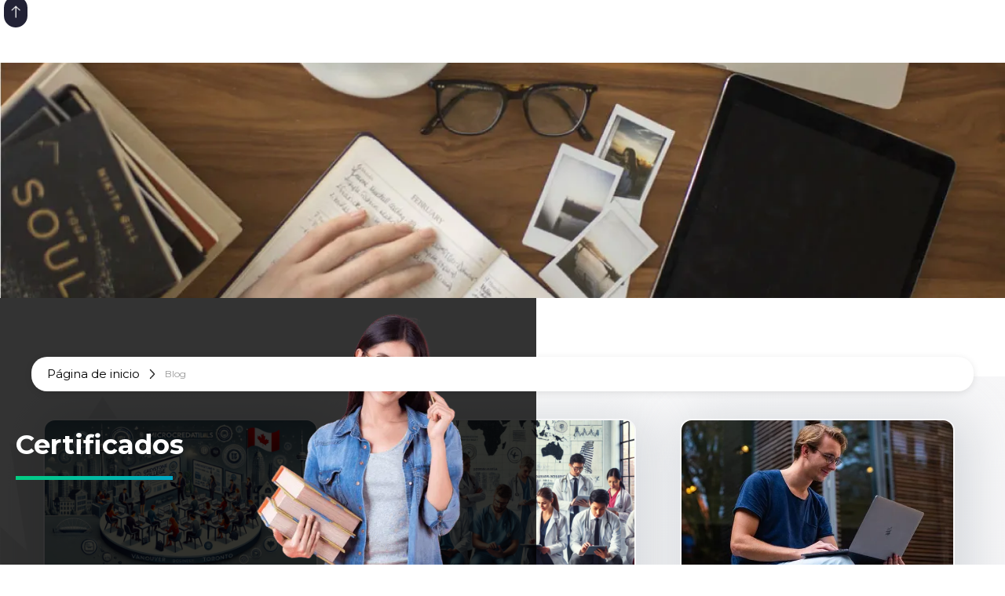

--- FILE ---
content_type: text/html
request_url: https://www.marcopoloeducation.com/tags/certificados
body_size: 7740
content:
<!DOCTYPE html><!-- This site was created in Webflow. https://webflow.com --><!-- Last Published: Mon Dec 22 2025 17:07:24 GMT+0000 (Coordinated Universal Time) --><html data-wf-domain="www.marcopoloeducation.com" data-wf-page="648db827f6644e7167692e1b" data-wf-site="604cb44a532dbdeabd719721" lang="en" data-wf-collection="648db827f6644e7167692e13" data-wf-item-slug="certificados"><head><meta charset="utf-8"/><title>Marco Polo</title><meta content="width=device-width, initial-scale=1" name="viewport"/><meta content="QpFvW461tqnLzvGu_cGXAL5N7utDdj3BFQLZnOjqxF4" name="google-site-verification"/><meta content="Webflow" name="generator"/><link href="https://cdn.prod.website-files.com/604cb44a532dbdeabd719721/css/marcopolocanada.webflow.shared.5fec14009.min.css" rel="stylesheet" type="text/css"/><link href="https://fonts.googleapis.com" rel="preconnect"/><link href="https://fonts.gstatic.com" rel="preconnect" crossorigin="anonymous"/><script src="https://ajax.googleapis.com/ajax/libs/webfont/1.6.26/webfont.js" type="text/javascript"></script><script type="text/javascript">WebFont.load({  google: {    families: ["Montserrat:100,100italic,200,200italic,300,300italic,400,400italic,500,500italic,600,600italic,700,700italic,800,800italic,900,900italic","Lato:100,100italic,300,300italic,400,400italic,700,700italic,900,900italic","Roboto:100,100italic,300,300italic,regular,italic,500,500italic,700,700italic,900,900italic"]  }});</script><script type="text/javascript">!function(o,c){var n=c.documentElement,t=" w-mod-";n.className+=t+"js",("ontouchstart"in o||o.DocumentTouch&&c instanceof DocumentTouch)&&(n.className+=t+"touch")}(window,document);</script><link href="https://cdn.prod.website-files.com/604cb44a532dbdeabd719721/604cb589fc9c5740461be723_favicon-32.png" rel="shortcut icon" type="image/x-icon"/><link href="https://cdn.prod.website-files.com/604cb44a532dbdeabd719721/604cb58c54f2aae25bdaa5a3_favicon-256.png" rel="apple-touch-icon"/><link href="https://www.marcopoloeducation.com/tags/certificados" rel="canonical"/><script async="" src="https://www.googletagmanager.com/gtag/js?id=G-BX6B7C3XZN"></script><script type="text/javascript">window.dataLayer = window.dataLayer || [];function gtag(){dataLayer.push(arguments);}gtag('set', 'developer_id.dZGVlNj', true);gtag('js', new Date());gtag('config', 'G-BX6B7C3XZN');</script><script type="text/javascript">!function(f,b,e,v,n,t,s){if(f.fbq)return;n=f.fbq=function(){n.callMethod?n.callMethod.apply(n,arguments):n.queue.push(arguments)};if(!f._fbq)f._fbq=n;n.push=n;n.loaded=!0;n.version='2.0';n.agent='plwebflow';n.queue=[];t=b.createElement(e);t.async=!0;t.src=v;s=b.getElementsByTagName(e)[0];s.parentNode.insertBefore(t,s)}(window,document,'script','https://connect.facebook.net/en_US/fbevents.js');fbq('init', '961721341919015');fbq('track', 'PageView');</script><!-- Finsweet Cookie Consent -->
<script async src="https://cdn.jsdelivr.net/npm/@finsweet/cookie-consent@1/fs-cc.js" fs-cc-mode="informational"></script>
<meta name="msvalidate.01" content="EFEB1EBAB823B6272D921BE123580FBB" />
<script type="text/javascript">
    (function(c,l,a,r,i,t,y){
        c[a]=c[a]||function(){(c[a].q=c[a].q||[]).push(arguments)};
        t=l.createElement(r);t.async=1;t.src="https://www.clarity.ms/tag/"+i;
        y=l.getElementsByTagName(r)[0];y.parentNode.insertBefore(t,y);
    })(window, document, "clarity", "script", "idpnf65db8");
</script>
<meta name="apple-mobile-web-app-status-bar-style" content="black-translucent">

<meta name="theme-color" content="#9aeccd">

<style>

::selection {
  background: #9aeccd; /* WebKit/Blink Browsers */
}
::-moz-selection {
  background: #9aeccd; /* Gecko Browsers */
}

</style>

<!-- Google Tag Manager -->
<script>(function(w,d,s,l,i){w[l]=w[l]||[];w[l].push({'gtm.start':
new Date().getTime(),event:'gtm.js'});var f=d.getElementsByTagName(s)[0],
j=d.createElement(s),dl=l!='dataLayer'?'&l='+l:'';j.async=true;j.src=
'https://www.googletagmanager.com/gtm.js?id='+i+dl;f.parentNode.insertBefore(j,f);
})(window,document,'script','dataLayer','GTM-NC9Z9CD');</script>
<!-- End Google Tag Manager -->


<!-- [Attributes by Finsweet] Table of Contents -->
<script defer src="https://cdn.jsdelivr.net/npm/@finsweet/attributes-toc@1/toc.js"></script>

<!-- [Attributes by Finsweet] Disable scrolling -->
<script defer src="https://cdn.jsdelivr.net/npm/@finsweet/attributes-scrolldisable@1/scrolldisable.js"></script>
<script src="https://cdn.prod.website-files.com/604cb44a532dbdeabd719721%2F652d31f3dc22d7b4ee708e44%2F690baa62c1cb26aa74c03812%2Fclarity_script-1.8.1.js" type="text/javascript"></script><script src="https://js.stripe.com/v3/" type="text/javascript" data-wf-ecomm-key="pk_live_nyPnaDuxaj8zDxRbuaPHJjip" data-wf-ecomm-acct-id="acct_1MyMzuCemjGknDPF"></script><script type="text/javascript">window.__WEBFLOW_CURRENCY_SETTINGS = {"currencyCode":"CAD","symbol":"CA$","decimal":".","fractionDigits":2,"group":",","template":" {{wf {&quot;path&quot;:&quot;amount&quot;,&quot;type&quot;:&quot;CommercePrice&quot;\\} }} {{wf {&quot;path&quot;:&quot;currencyCode&quot;,&quot;type&quot;:&quot;PlainText&quot;\\} }}","hideDecimalForWholeNumbers":false};</script></head><body><div id="top" class="top"><a href="#top" class="scroll-2 up w-inline-block"><div class="circulo solo"><img src="https://cdn.prod.website-files.com/5dbb1ebe285ec241335821e6/5dc4a7018f71e3587e7ff703_flecha-blanca.png" width="60" alt="" class="arrow-2"/></div></a></div><div><div class="contenedor-home corto"><div class="imagen-fondo-desenfocada internos blog"></div><div class="over-video interno"><div class="container home"><img src="https://cdn.prod.website-files.com/604cb44a532dbdeabd719721/648d09c550ffe36443e4a27a_2.webp" loading="lazy" srcset="https://cdn.prod.website-files.com/604cb44a532dbdeabd719721/648d09c550ffe36443e4a27a_2-p-500.webp 500w, https://cdn.prod.website-files.com/604cb44a532dbdeabd719721/648d09c550ffe36443e4a27a_2-p-800.webp 800w, https://cdn.prod.website-files.com/604cb44a532dbdeabd719721/648d09c550ffe36443e4a27a_2.webp 1080w" sizes="(max-width: 479px) 100vw, (max-width: 767px) 95vw, (max-width: 991px) 96vw, 409px" alt="" class="imagen-absolut"/><div class="div-intro-titulo-largo blanco left home"><h1>Certificados</h1><div class="raya"></div></div></div></div></div><div class="section-grey color-claro"><div blog="breadcrumbs" class="page-step sticky"><div class="div-link-raya"><a href="/" class="link-4">Página de inicio</a></div><div class="div-link-raya"><img src="https://cdn.prod.website-files.com/5d1e9eca0663cdc82a1e6365/5f499dd36c7d760ea1406d67_next-icon.png" loading="lazy" width="12" alt="" class="next-icon"/><div class="text-final">Blog</div></div></div><div class="w-dyn-list"><div role="list" class="grid w-dyn-items"><div role="listitem" class="w-dyn-item"><a href="/blog/microcredenciales-en-greystone-college-impulsa-tu-carrera-con-programas-cortos-y-especializados" class="w-inline-block"><div class="hero__card card-glass blog"><div style="background-image:url(&quot;https://cdn.prod.website-files.com/604cb44a532dbd09d971972a/6793ecd4e4cfc256e2388f02_Microcredenciales%20Greystone%20College.png&quot;)" class="imagen-top-card blog"></div><div class="card-content blog"><div class="div-titulo"><div class="div-tag-y-fecha"><div class="date-blog">Cursos</div><div class="date-blog">January 11, 2026</div></div><h4>Microcredenciales en Greystone College: Impulsa tu Carrera con Programas Cortos y Especializados</h4><p>Descubre cómo las microcredenciales en Greystone College pueden mejorar tu perfil profesional en Vancouver y Toronto.</p></div><div class="button-nuevo largo color blanco"><div class="texto-boton">Leer</div><img src="https://cdn.prod.website-files.com/55aedd42173c278479d40241/5f8eff5f420f9add9a8021a4_flecha-blanca.png" loading="lazy" height="20" alt="" class="arrow-new dark"/></div></div></div></a></div><div role="listitem" class="w-dyn-item"><a href="/blog/impulsa-tu-carrera-con-el-programa-de-ingles-medico-en-ilsc" class="w-inline-block"><div class="hero__card card-glass blog"><div style="background-image:url(&quot;https://cdn.prod.website-files.com/604cb44a532dbd09d971972a/678ad1e7276b65c8aa89de0c_Estudiar%20ingles%20para%20medicos%202025.png&quot;)" class="imagen-top-card blog"></div><div class="card-content blog"><div class="div-titulo"><div class="div-tag-y-fecha"><div class="date-blog">Programa</div><div class="date-blog">January 11, 2026</div></div><h4>Impulsa tu Carrera con el Programa de Inglés Médico en ILSC</h4><p>Domina el Inglés Especializado para Entornos Médicos y Expande tus Oportunidades Globales en Vancouver</p></div><div class="button-nuevo largo color blanco"><div class="texto-boton">Leer</div><img src="https://cdn.prod.website-files.com/55aedd42173c278479d40241/5f8eff5f420f9add9a8021a4_flecha-blanca.png" loading="lazy" height="20" alt="" class="arrow-new dark"/></div></div></div></a></div><div role="listitem" class="w-dyn-item"><a href="/blog/student-direct-stream" class="w-inline-block"><div class="hero__card card-glass blog"><div style="background-image:url(&quot;https://cdn.prod.website-files.com/604cb44a532dbd09d971972a/64a78c21f7c20fc7a36b2886_647910203d5b27c7ada9f1eb_SDS%20Canada%20(1).webp&quot;)" class="imagen-top-card blog"></div><div class="card-content blog"><div class="div-titulo"><div class="div-tag-y-fecha"><div class="date-blog">Permisos</div><div class="date-blog">January 11, 2026</div></div><h4>Student Direct Stream (SDS)</h4><p>Descubre como puedes obtener tu permiso de estudio en tan solo 20 días</p></div><div class="button-nuevo largo color blanco"><div class="texto-boton">Leer</div><img src="https://cdn.prod.website-files.com/55aedd42173c278479d40241/5f8eff5f420f9add9a8021a4_flecha-blanca.png" loading="lazy" height="20" alt="" class="arrow-new dark"/></div></div></div></a></div></div></div></div></div><div class="section-footer"><div fs-cc="banner" class="cookie_consent-wrapper"><h3 class="heading-24">Utilizamos cookies para mejorar tu experiencia</h3><p class="paragraph-2">Al utilizar este sitio web, aceptas el almacenamiento de cookies en tu dispositivo para mejorar la navegación del sitio, analizar el uso del mismo y ayudar en nuestros esfuerzos de marketing. Consulta nuestra <a href="/politica-de-datos" class="link---text">Política de Privacidad</a> para obtener más información.</p><a fs-cc="close" href="#" class="button-nuevo largo home w-inline-block"><div class="texto-boton">Genial</div><div class="icon-3 w-embed"><svg width="420" height="420" viewBox="0 0 24 24" fill="none" xmlns="http://www.w3.org/2000/svg">
<path d="M12 22C6.477 22 2 17.523 2 12C2 6.477 6.477 2 12 2C17.523 2 22 6.477 22 12C22 17.523 17.523 22 12 22ZM11.003 16L18.073 8.929L16.659 7.515L11.003 13.172L8.174 10.343L6.76 11.757L11.003 16Z" fill="currentColor"/>
</svg>
</div></a></div><div class="cta"><div class="hero__card"><div class="contenido-card centro"><div class="div-intro-titulo-largo"><div class="subtitulo">Si llegaste hasta acá</div><h1 class="h1-c2act">¡Únete a la misión del millón!</h1><div class="subtitulo">Nuestra misión es <strong>traer </strong>a <strong>un millón</strong> de <strong>hispanohablantes </strong>a <strong>Canadá</strong>, donde descubrirán las vastas oportunidades académicas y profesionales que les brindarán un horizonte nuevo, lleno de éxitos y futuro prometedor.<br/><br/>#LaMisiónDelMillón</div><a href="/contacto" class="button-nuevo largo w-inline-block"><div class="texto-boton">Comencemos</div><img src="https://cdn.prod.website-files.com/55aedd42173c278479d40241/5f8eff5f420f9add9a8021a4_flecha-blanca.png" loading="lazy" height="20" alt="" class="arrow-new"/></a><img src="https://cdn.prod.website-files.com/604cb44a532dbdeabd719721/648db2fb5d399539dd41657b_13.webp" loading="lazy" width="353" sizes="(max-width: 479px) 100vw, 352.99713134765625px" alt="" srcset="https://cdn.prod.website-files.com/604cb44a532dbdeabd719721/648db2fb5d399539dd41657b_13-p-500.webp 500w, https://cdn.prod.website-files.com/604cb44a532dbdeabd719721/648db2fb5d399539dd41657b_13-p-800.webp 800w, https://cdn.prod.website-files.com/604cb44a532dbdeabd719721/648db2fb5d399539dd41657b_13.webp 1080w" class="image"/></div></div></div></div><div class="whatsapp-simbolo"><div class="popup-whatsapp"><div class="contenido-popup-whatsapp contenedor-wp"><a data-w-id="c282d7d3-4cd0-ef29-27f4-8a141cc891bd" href="#" class="cerrar-2 w-inline-block"><img src="https://cdn.prod.website-files.com/55d55412965aff177731a5e2/603f9bfa0184a048f58b9861_close.png" loading="lazy" width="20" alt=""/></a><div class="top-column"><img src="https://cdn.prod.website-files.com/55d55412965aff177731a5e2/603fa4657ed3fb81557e6b7d_logo-whatsapp-largo.png" loading="lazy" alt="" height="30"/></div><div class="columnas-wrapper"><div class="columnas-popup blanco"><img src="https://cdn.prod.website-files.com/604cb44a532dbdeabd719721/64a4afbcde5537adce834f1a_Felipe%20Murillo.webp" loading="lazy" width="150" sizes="(max-width: 479px) 100vw, 150px" alt="" srcset="https://cdn.prod.website-files.com/604cb44a532dbdeabd719721/64a4afbcde5537adce834f1a_Felipe%20Murillo-p-500.webp 500w, https://cdn.prod.website-files.com/604cb44a532dbdeabd719721/64a4afbcde5537adce834f1a_Felipe%20Murillo-p-800.webp 800w, https://cdn.prod.website-files.com/604cb44a532dbdeabd719721/64a4afbcde5537adce834f1a_Felipe%20Murillo.webp 853w" class="imagen-persona"/><div class="div-nombre-cargo-popup"><h3 class="heading-18">Felipe Murillo<br/></h3></div></div><div class="columnas-popup fondo-whatsapp"><div class="burbuja-chat"><p>¡Hola! Soy Felipe<br/>‍<br/>Cuéntame, ¿en qué te podemos ayudar?</p></div><div class="w-form"><form id="wf-form-WhatsApp-Desktop" name="wf-form-WhatsApp-Desktop" data-name="WhatsApp Desktop" redirect="https://wa.me/16475586560" data-redirect="https://wa.me/16475586560" method="get" data-wf-page-id="648db827f6644e7167692e1b" data-wf-element-id="b4edcf67-7dfe-6d96-93a8-b2293e814e5b"><div class="burbuja-chat-2 right _2"><input class="input-nuevo w-input" maxlength="256" name="Nombre" data-name="Nombre" placeholder="Nombre" type="text" id="Nombre"/><input class="input-nuevo w-input" maxlength="256" name="Apellido" data-name="Apellido" placeholder="Apellido" type="text" id="Apellido"/><input class="input-nuevo w-input" maxlength="256" name="Tel-fono-M-vil" data-name="Teléfono / Móvil" placeholder="Teléfono / Móvil" type="tel" id="Tel-fono-M-vil"/><input class="input-nuevo w-input" maxlength="256" name="email-3" data-name="Email 3" placeholder="Email" type="email" id="email-3" required=""/><div class="pyt"><p class="paragraph">Autorizo el uso y tratamiento de mis datos personales y sus términos y condiciones. <br/></p><a href="/politica-de-datos" class="link-5">Ver Política de tratamiento de datos</a><label class="w-checkbox checkbox-field"><input type="checkbox" name="Acepta-politicas" id="Acepta politicas" data-name="Acepta politicas" required="" class="w-checkbox-input"/><span for="Acepta-politicas" class="w-form-label">Acepto</span></label></div></div><input type="submit" data-wait="Un momento..." class="boton-2 w-button" value="Chatear en WhatsApp"/></form><div class="exito w-form-done"><div><strong>¡Gracias por escribirnos!<br/></strong>Pronto estaré en contacto contigo</div></div><div class="error-message-3 w-form-fail"><div>¡Huy! Algo salió mal, por favor intenta de nuevo</div></div></div></div></div></div></div><a data-w-id="6a1715f0-178c-95f4-cc55-1dbe561d2d8b" href="#" class="whatsapp w-inline-block"><img src="https://cdn.prod.website-files.com/608ff7d2b2a0ae7e9f4ec710/608ff828d1772f5c29874abe_whatsapp-blanco.png" width="30" alt=""/></a></div><div class="content footer"><div class="w-layout-grid grid-footer"><div class="div-menu-largo footer"><a href="/" class="brand-footer w-nav-brand"><img src="https://cdn.prod.website-files.com/604cb44a532dbdeabd719721/604cb959a35a425bd2401bc1_logo-largo-blanco.webp" alt="" height="60" class="logo-footer"/></a><div class="div-datos"><div class="contenedor-datos"><p class="paragraph-footer">Tenemos la misión de ayudarte a hacer realidad tu meta de <strong>mejorar tu futuro</strong> con <strong>oportunidades </strong>de <strong>estudio</strong> y <strong>trabajo </strong>en Canadá.</p><a href="https://www.facebook.com/Level-1420406544756938/?modal=admin_todo_tour" target="_blank" class="link-navbar long w-inline-block"><img src="https://cdn.prod.website-files.com/604cb44a532dbdeabd719721/604cb44a532dbd13b671973a_CORREO-ICONO.webp" height="20" alt=""/><div class="text-contacto-menu">Escríbenos al correo</div></a><a href="https://wa.me/+16473678525" target="_blank" class="link-navbar long w-inline-block"><img src="https://cdn.prod.website-files.com/604cb44a532dbdeabd719721/604cb44a532dbd817e719751_whatsapp-blanco.webp" height="20" alt=""/><div class="text-contacto-menu">+1 (647) 367-8525</div></a><a href="https://goo.gl/maps/cGLFLwXRb3WNzgnRA" target="_blank" class="link-navbar long w-inline-block"><img src="https://cdn.prod.website-files.com/604cb44a532dbdeabd719721/604cb44a532dbd012b719740_lugar.webp" height="20" alt=""/><div class="text-contacto-menu">Toronto, Canadá<br/></div></a></div></div></div><div class="block-footer"><div class="title-footer">Enlaces</div><a href="/blog" class="link-footer">Blog<br/></a><a href="/eventos" class="link-footer">Eventos<br/></a><a href="/destinos" class="link-footer">Destinos<br/></a><a href="/programas" class="link-footer">Programas<br/></a><a href="/instituciones" class="link-footer">Instituciones<br/></a><a href="/tu-viaje-paso-a-paso" class="link-footer">Tu viaje paso a paso<br/></a></div><div class="block-footer"><div class="title-footer">Nosotros</div><a href="/nosotros" class="link-footer">Nuestra misión<br/></a><a href="/preguntas-frecuentes" class="link-footer">Preguntas frecuentes<br/></a><a href="/testimonios" class="link-footer">Testimonios<br/></a><a href="/adquiere-tu-sim" class="link-footer">Adquiere tu SIM<br/></a><a href="/contacto" class="link-footer">Contacto<br/></a><a href="/terminos-y-condiciones" class="link-footer">Términos y Condiciones<br/></a></div><div class="block-footer"><div class="title-footer">Suscríbete</div><p class="paragraph-footer">Te enviaremos novedades y tácticas para sepas todo sobre Canadá</p><div class="form-block-footer w-form"><form id="wf-form-Email-Form-Footer" name="wf-form-Email-Form-Footer" data-name="Email Form Footer" method="get" class="form-footer" data-wf-page-id="648db827f6644e7167692e1b" data-wf-element-id="1973f58e-eab7-a4bb-e17c-1a31b00c72b5"><input class="text-field w-input" maxlength="256" name="Tu-email-2" data-name="Tu Email 2" placeholder="Tu email" type="email" id="Tu-email-2" required=""/><input type="submit" data-wait="Un momento..." class="submit-button-footer w-button" value="Enviar"/></form><div class="success-message-footer w-form-done"><div class="text-success">¡Gracias por inscribirte!</div></div><div class="error-message-footer w-form-fail"><div class="text-error">¡Huy! Algo sucedió, por favor intenta de nuevo</div></div></div></div></div><div class="block-footer-down"><div class="down-left-block-2"><a href="/politica-de-datos" class="link">Política de datos</a><div class="space-link-footer-2"></div><a href="#" class="link">Copyright © Marco Polo Canadá - 2025</a></div><div class="down-right-block"><a href="https://www.instagram.com/marcopoloeducation" target="_blank" class="link-social w-inline-block"><img src="https://cdn.prod.website-files.com/604cb44a532dbdeabd719721/604cb44a532dbd66e5719749_5b75692f30c232723bcc171d_instagram.webp" width="25" height="25" alt="" class="icon-social"/></a><a href="https://www.facebook.com/MarcoPoloEducation" target="_blank" class="link-social w-inline-block"><img src="https://cdn.prod.website-files.com/604cb44a532dbdeabd719721/604cb44a532dbdc0be71973b_5b75692f30c2325a70cc171e_facebook.webp" alt="Logo de Facebook" height="25" class="icon-social"/></a><a href="https://www.youtube.com/channel/UCBiEvKMZkSbID9_ZKZ2zVAQ" target="_blank" class="link-social w-inline-block"><img src="https://cdn.prod.website-files.com/604cb44a532dbdeabd719721/604cb44a532dbd2459719738_youtube.webp" alt="" height="25" class="icon-social"/></a><a href="https://www.linkedin.com/company/marcopoloeducation/" target="_blank" class="link-social w-inline-block"><img src="https://cdn.prod.website-files.com/604cb44a532dbdeabd719721/604cb44a532dbd6814719754_linkedin.webp" alt="" height="25" class="icon-social"/></a></div><a href="http://braindy.co/" target="_blank" class="link-xent-3 nuevo w-inline-block"><div class="link">Diseñado por:</div><img src="https://cdn.prod.website-files.com/604cb44a532dbdeabd719721/6447229403b872bb41aba70c_logo%20braindy%20(2).png" width="65" alt="" class="xcala"/></a></div></div><div class="w-embed"><style>

.hero__card {
	backdrop-filter: blur(2em);
  -webkit-backdrop-filter: blur(2em);
}

</style></div></div><script src="https://d3e54v103j8qbb.cloudfront.net/js/jquery-3.5.1.min.dc5e7f18c8.js?site=604cb44a532dbdeabd719721" type="text/javascript" integrity="sha256-9/aliU8dGd2tb6OSsuzixeV4y/faTqgFtohetphbbj0=" crossorigin="anonymous"></script><script src="https://cdn.prod.website-files.com/604cb44a532dbdeabd719721/js/webflow.schunk.d0d7ad99d2cc1ab4.js" type="text/javascript"></script><script src="https://cdn.prod.website-files.com/604cb44a532dbdeabd719721/js/webflow.schunk.a2b73f8e07d0a23f.js" type="text/javascript"></script><script src="https://cdn.prod.website-files.com/604cb44a532dbdeabd719721/js/webflow.5c8fbe5a.b92134d5599605b9.js" type="text/javascript"></script><!-- Google Tag Manager (noscript) -->
<noscript><iframe src="https://www.googletagmanager.com/ns.html?id=GTM-NC9Z9CD"
height="0" width="0" style="display:none;visibility:hidden"></iframe></noscript>
<!-- End Google Tag Manager (noscript) -->
<!-- Start of HubSpot Embed Code -->
<script type="text/javascript" id="hs-script-loader" async defer src="//js.hs-scripts.com/24220533.js"></script>
<!-- End of HubSpot Embed Code -->
<style>
/*width*/
::-webkit-scrollbar {
width:14px;
}
/*thumb*/
::-webkit-scrollbar-thumb {
background:rgb(38, 38, 59);
border-radius:20px;
}
</style>
<!-- Country Select Script--><script src="https://cdn.jsdelivr.net/npm/tom-select@2.2.2/dist/js/tom-select.complete.min.js"></script><script src="https://cdn.jsdelivr.net/gh/videsigns/webflow-tools@latest/countrycode.js"> </script>

<!-- NoQuestionYet script--><script defer src="https://nqy.pages.dev/main.js" type="text/javascript"></script><script src="https://hubspotonwebflow.com/assets/js/form-124.js" type="text/javascript" integrity="sha384-bjyNIOqAKScdeQ3THsDZLGagNN56B4X2Auu9YZIGu+tA/PlggMk4jbWruG/P6zYj" crossorigin="anonymous"></script><script src="https://cdn.prod.website-files.com/604cb44a532dbdeabd719721%2F6470f5217e03b0faa8a404de%2F6525e8ecd2b8939494edba14%2Fhs_trackcode_24220533-1.0.6.js" type="text/javascript"></script></body></html>

--- FILE ---
content_type: text/css
request_url: https://cdn.prod.website-files.com/604cb44a532dbdeabd719721/css/marcopolocanada.webflow.shared.5fec14009.min.css
body_size: 50713
content:
html{-webkit-text-size-adjust:100%;-ms-text-size-adjust:100%;font-family:sans-serif}body{margin:0}article,aside,details,figcaption,figure,footer,header,hgroup,main,menu,nav,section,summary{display:block}audio,canvas,progress,video{vertical-align:baseline;display:inline-block}audio:not([controls]){height:0;display:none}[hidden],template{display:none}a{background-color:#0000}a:active,a:hover{outline:0}abbr[title]{border-bottom:1px dotted}b,strong{font-weight:700}dfn{font-style:italic}h1{margin:.67em 0;font-size:2em}mark{color:#000;background:#ff0}small{font-size:80%}sub,sup{vertical-align:baseline;font-size:75%;line-height:0;position:relative}sup{top:-.5em}sub{bottom:-.25em}img{border:0}svg:not(:root){overflow:hidden}hr{box-sizing:content-box;height:0}pre{overflow:auto}code,kbd,pre,samp{font-family:monospace;font-size:1em}button,input,optgroup,select,textarea{color:inherit;font:inherit;margin:0}button{overflow:visible}button,select{text-transform:none}button,html input[type=button],input[type=reset]{-webkit-appearance:button;cursor:pointer}button[disabled],html input[disabled]{cursor:default}button::-moz-focus-inner,input::-moz-focus-inner{border:0;padding:0}input{line-height:normal}input[type=checkbox],input[type=radio]{box-sizing:border-box;padding:0}input[type=number]::-webkit-inner-spin-button,input[type=number]::-webkit-outer-spin-button{height:auto}input[type=search]{-webkit-appearance:none}input[type=search]::-webkit-search-cancel-button,input[type=search]::-webkit-search-decoration{-webkit-appearance:none}legend{border:0;padding:0}textarea{overflow:auto}optgroup{font-weight:700}table{border-collapse:collapse;border-spacing:0}td,th{padding:0}@font-face{font-family:webflow-icons;src:url([data-uri])format("truetype");font-weight:400;font-style:normal}[class^=w-icon-],[class*=\ w-icon-]{speak:none;font-variant:normal;text-transform:none;-webkit-font-smoothing:antialiased;-moz-osx-font-smoothing:grayscale;font-style:normal;font-weight:400;line-height:1;font-family:webflow-icons!important}.w-icon-slider-right:before{content:""}.w-icon-slider-left:before{content:""}.w-icon-nav-menu:before{content:""}.w-icon-arrow-down:before,.w-icon-dropdown-toggle:before{content:""}.w-icon-file-upload-remove:before{content:""}.w-icon-file-upload-icon:before{content:""}*{box-sizing:border-box}html{height:100%}body{color:#333;background-color:#fff;min-height:100%;margin:0;font-family:Arial,sans-serif;font-size:14px;line-height:20px}img{vertical-align:middle;max-width:100%;display:inline-block}html.w-mod-touch *{background-attachment:scroll!important}.w-block{display:block}.w-inline-block{max-width:100%;display:inline-block}.w-clearfix:before,.w-clearfix:after{content:" ";grid-area:1/1/2/2;display:table}.w-clearfix:after{clear:both}.w-hidden{display:none}.w-button{color:#fff;line-height:inherit;cursor:pointer;background-color:#3898ec;border:0;border-radius:0;padding:9px 15px;text-decoration:none;display:inline-block}input.w-button{-webkit-appearance:button}html[data-w-dynpage] [data-w-cloak]{color:#0000!important}.w-code-block{margin:unset}pre.w-code-block code{all:inherit}.w-optimization{display:contents}.w-webflow-badge,.w-webflow-badge>img{box-sizing:unset;width:unset;height:unset;max-height:unset;max-width:unset;min-height:unset;min-width:unset;margin:unset;padding:unset;float:unset;clear:unset;border:unset;border-radius:unset;background:unset;background-image:unset;background-position:unset;background-size:unset;background-repeat:unset;background-origin:unset;background-clip:unset;background-attachment:unset;background-color:unset;box-shadow:unset;transform:unset;direction:unset;font-family:unset;font-weight:unset;color:unset;font-size:unset;line-height:unset;font-style:unset;font-variant:unset;text-align:unset;letter-spacing:unset;-webkit-text-decoration:unset;text-decoration:unset;text-indent:unset;text-transform:unset;list-style-type:unset;text-shadow:unset;vertical-align:unset;cursor:unset;white-space:unset;word-break:unset;word-spacing:unset;word-wrap:unset;transition:unset}.w-webflow-badge{white-space:nowrap;cursor:pointer;box-shadow:0 0 0 1px #0000001a,0 1px 3px #0000001a;visibility:visible!important;opacity:1!important;z-index:2147483647!important;color:#aaadb0!important;overflow:unset!important;background-color:#fff!important;border-radius:3px!important;width:auto!important;height:auto!important;margin:0!important;padding:6px!important;font-size:12px!important;line-height:14px!important;text-decoration:none!important;display:inline-block!important;position:fixed!important;inset:auto 12px 12px auto!important;transform:none!important}.w-webflow-badge>img{position:unset;visibility:unset!important;opacity:1!important;vertical-align:middle!important;display:inline-block!important}h1,h2,h3,h4,h5,h6{margin-bottom:10px;font-weight:700}h1{margin-top:20px;font-size:38px;line-height:44px}h2{margin-top:20px;font-size:32px;line-height:36px}h3{margin-top:20px;font-size:24px;line-height:30px}h4{margin-top:10px;font-size:18px;line-height:24px}h5{margin-top:10px;font-size:14px;line-height:20px}h6{margin-top:10px;font-size:12px;line-height:18px}p{margin-top:0;margin-bottom:10px}blockquote{border-left:5px solid #e2e2e2;margin:0 0 10px;padding:10px 20px;font-size:18px;line-height:22px}figure{margin:0 0 10px}figcaption{text-align:center;margin-top:5px}ul,ol{margin-top:0;margin-bottom:10px;padding-left:40px}.w-list-unstyled{padding-left:0;list-style:none}.w-embed:before,.w-embed:after{content:" ";grid-area:1/1/2/2;display:table}.w-embed:after{clear:both}.w-video{width:100%;padding:0;position:relative}.w-video iframe,.w-video object,.w-video embed{border:none;width:100%;height:100%;position:absolute;top:0;left:0}fieldset{border:0;margin:0;padding:0}button,[type=button],[type=reset]{cursor:pointer;-webkit-appearance:button;border:0}.w-form{margin:0 0 15px}.w-form-done{text-align:center;background-color:#ddd;padding:20px;display:none}.w-form-fail{background-color:#ffdede;margin-top:10px;padding:10px;display:none}label{margin-bottom:5px;font-weight:700;display:block}.w-input,.w-select{color:#333;vertical-align:middle;background-color:#fff;border:1px solid #ccc;width:100%;height:38px;margin-bottom:10px;padding:8px 12px;font-size:14px;line-height:1.42857;display:block}.w-input::placeholder,.w-select::placeholder{color:#999}.w-input:focus,.w-select:focus{border-color:#3898ec;outline:0}.w-input[disabled],.w-select[disabled],.w-input[readonly],.w-select[readonly],fieldset[disabled] .w-input,fieldset[disabled] .w-select{cursor:not-allowed}.w-input[disabled]:not(.w-input-disabled),.w-select[disabled]:not(.w-input-disabled),.w-input[readonly],.w-select[readonly],fieldset[disabled]:not(.w-input-disabled) .w-input,fieldset[disabled]:not(.w-input-disabled) .w-select{background-color:#eee}textarea.w-input,textarea.w-select{height:auto}.w-select{background-color:#f3f3f3}.w-select[multiple]{height:auto}.w-form-label{cursor:pointer;margin-bottom:0;font-weight:400;display:inline-block}.w-radio{margin-bottom:5px;padding-left:20px;display:block}.w-radio:before,.w-radio:after{content:" ";grid-area:1/1/2/2;display:table}.w-radio:after{clear:both}.w-radio-input{float:left;margin:3px 0 0 -20px;line-height:normal}.w-file-upload{margin-bottom:10px;display:block}.w-file-upload-input{opacity:0;z-index:-100;width:.1px;height:.1px;position:absolute;overflow:hidden}.w-file-upload-default,.w-file-upload-uploading,.w-file-upload-success{color:#333;display:inline-block}.w-file-upload-error{margin-top:10px;display:block}.w-file-upload-default.w-hidden,.w-file-upload-uploading.w-hidden,.w-file-upload-error.w-hidden,.w-file-upload-success.w-hidden{display:none}.w-file-upload-uploading-btn{cursor:pointer;background-color:#fafafa;border:1px solid #ccc;margin:0;padding:8px 12px;font-size:14px;font-weight:400;display:flex}.w-file-upload-file{background-color:#fafafa;border:1px solid #ccc;flex-grow:1;justify-content:space-between;margin:0;padding:8px 9px 8px 11px;display:flex}.w-file-upload-file-name{font-size:14px;font-weight:400;display:block}.w-file-remove-link{cursor:pointer;width:auto;height:auto;margin-top:3px;margin-left:10px;padding:3px;display:block}.w-icon-file-upload-remove{margin:auto;font-size:10px}.w-file-upload-error-msg{color:#ea384c;padding:2px 0;display:inline-block}.w-file-upload-info{padding:0 12px;line-height:38px;display:inline-block}.w-file-upload-label{cursor:pointer;background-color:#fafafa;border:1px solid #ccc;margin:0;padding:8px 12px;font-size:14px;font-weight:400;display:inline-block}.w-icon-file-upload-icon,.w-icon-file-upload-uploading{width:20px;margin-right:8px;display:inline-block}.w-icon-file-upload-uploading{height:20px}.w-container{max-width:940px;margin-left:auto;margin-right:auto}.w-container:before,.w-container:after{content:" ";grid-area:1/1/2/2;display:table}.w-container:after{clear:both}.w-container .w-row{margin-left:-10px;margin-right:-10px}.w-row:before,.w-row:after{content:" ";grid-area:1/1/2/2;display:table}.w-row:after{clear:both}.w-row .w-row{margin-left:0;margin-right:0}.w-col{float:left;width:100%;min-height:1px;padding-left:10px;padding-right:10px;position:relative}.w-col .w-col{padding-left:0;padding-right:0}.w-col-1{width:8.33333%}.w-col-2{width:16.6667%}.w-col-3{width:25%}.w-col-4{width:33.3333%}.w-col-5{width:41.6667%}.w-col-6{width:50%}.w-col-7{width:58.3333%}.w-col-8{width:66.6667%}.w-col-9{width:75%}.w-col-10{width:83.3333%}.w-col-11{width:91.6667%}.w-col-12{width:100%}.w-hidden-main{display:none!important}@media screen and (max-width:991px){.w-container{max-width:728px}.w-hidden-main{display:inherit!important}.w-hidden-medium{display:none!important}.w-col-medium-1{width:8.33333%}.w-col-medium-2{width:16.6667%}.w-col-medium-3{width:25%}.w-col-medium-4{width:33.3333%}.w-col-medium-5{width:41.6667%}.w-col-medium-6{width:50%}.w-col-medium-7{width:58.3333%}.w-col-medium-8{width:66.6667%}.w-col-medium-9{width:75%}.w-col-medium-10{width:83.3333%}.w-col-medium-11{width:91.6667%}.w-col-medium-12{width:100%}.w-col-stack{width:100%;left:auto;right:auto}}@media screen and (max-width:767px){.w-hidden-main,.w-hidden-medium{display:inherit!important}.w-hidden-small{display:none!important}.w-row,.w-container .w-row{margin-left:0;margin-right:0}.w-col{width:100%;left:auto;right:auto}.w-col-small-1{width:8.33333%}.w-col-small-2{width:16.6667%}.w-col-small-3{width:25%}.w-col-small-4{width:33.3333%}.w-col-small-5{width:41.6667%}.w-col-small-6{width:50%}.w-col-small-7{width:58.3333%}.w-col-small-8{width:66.6667%}.w-col-small-9{width:75%}.w-col-small-10{width:83.3333%}.w-col-small-11{width:91.6667%}.w-col-small-12{width:100%}}@media screen and (max-width:479px){.w-container{max-width:none}.w-hidden-main,.w-hidden-medium,.w-hidden-small{display:inherit!important}.w-hidden-tiny{display:none!important}.w-col{width:100%}.w-col-tiny-1{width:8.33333%}.w-col-tiny-2{width:16.6667%}.w-col-tiny-3{width:25%}.w-col-tiny-4{width:33.3333%}.w-col-tiny-5{width:41.6667%}.w-col-tiny-6{width:50%}.w-col-tiny-7{width:58.3333%}.w-col-tiny-8{width:66.6667%}.w-col-tiny-9{width:75%}.w-col-tiny-10{width:83.3333%}.w-col-tiny-11{width:91.6667%}.w-col-tiny-12{width:100%}}.w-widget{position:relative}.w-widget-map{width:100%;height:400px}.w-widget-map label{width:auto;display:inline}.w-widget-map img{max-width:inherit}.w-widget-map .gm-style-iw{text-align:center}.w-widget-map .gm-style-iw>button{display:none!important}.w-widget-twitter{overflow:hidden}.w-widget-twitter-count-shim{vertical-align:top;text-align:center;background:#fff;border:1px solid #758696;border-radius:3px;width:28px;height:20px;display:inline-block;position:relative}.w-widget-twitter-count-shim *{pointer-events:none;-webkit-user-select:none;user-select:none}.w-widget-twitter-count-shim .w-widget-twitter-count-inner{text-align:center;color:#999;font-family:serif;font-size:15px;line-height:12px;position:relative}.w-widget-twitter-count-shim .w-widget-twitter-count-clear{display:block;position:relative}.w-widget-twitter-count-shim.w--large{width:36px;height:28px}.w-widget-twitter-count-shim.w--large .w-widget-twitter-count-inner{font-size:18px;line-height:18px}.w-widget-twitter-count-shim:not(.w--vertical){margin-left:5px;margin-right:8px}.w-widget-twitter-count-shim:not(.w--vertical).w--large{margin-left:6px}.w-widget-twitter-count-shim:not(.w--vertical):before,.w-widget-twitter-count-shim:not(.w--vertical):after{content:" ";pointer-events:none;border:solid #0000;width:0;height:0;position:absolute;top:50%;left:0}.w-widget-twitter-count-shim:not(.w--vertical):before{border-width:4px;border-color:#75869600 #5d6c7b #75869600 #75869600;margin-top:-4px;margin-left:-9px}.w-widget-twitter-count-shim:not(.w--vertical).w--large:before{border-width:5px;margin-top:-5px;margin-left:-10px}.w-widget-twitter-count-shim:not(.w--vertical):after{border-width:4px;border-color:#fff0 #fff #fff0 #fff0;margin-top:-4px;margin-left:-8px}.w-widget-twitter-count-shim:not(.w--vertical).w--large:after{border-width:5px;margin-top:-5px;margin-left:-9px}.w-widget-twitter-count-shim.w--vertical{width:61px;height:33px;margin-bottom:8px}.w-widget-twitter-count-shim.w--vertical:before,.w-widget-twitter-count-shim.w--vertical:after{content:" ";pointer-events:none;border:solid #0000;width:0;height:0;position:absolute;top:100%;left:50%}.w-widget-twitter-count-shim.w--vertical:before{border-width:5px;border-color:#5d6c7b #75869600 #75869600;margin-left:-5px}.w-widget-twitter-count-shim.w--vertical:after{border-width:4px;border-color:#fff #fff0 #fff0;margin-left:-4px}.w-widget-twitter-count-shim.w--vertical .w-widget-twitter-count-inner{font-size:18px;line-height:22px}.w-widget-twitter-count-shim.w--vertical.w--large{width:76px}.w-background-video{color:#fff;height:500px;position:relative;overflow:hidden}.w-background-video>video{object-fit:cover;z-index:-100;background-position:50%;background-size:cover;width:100%;height:100%;margin:auto;position:absolute;inset:-100%}.w-background-video>video::-webkit-media-controls-start-playback-button{-webkit-appearance:none;display:none!important}.w-background-video--control{background-color:#0000;padding:0;position:absolute;bottom:1em;right:1em}.w-background-video--control>[hidden]{display:none!important}.w-slider{text-align:center;clear:both;-webkit-tap-highlight-color:#0000;tap-highlight-color:#0000;background:#ddd;height:300px;position:relative}.w-slider-mask{z-index:1;white-space:nowrap;height:100%;display:block;position:relative;left:0;right:0;overflow:hidden}.w-slide{vertical-align:top;white-space:normal;text-align:left;width:100%;height:100%;display:inline-block;position:relative}.w-slider-nav{z-index:2;text-align:center;-webkit-tap-highlight-color:#0000;tap-highlight-color:#0000;height:40px;margin:auto;padding-top:10px;position:absolute;inset:auto 0 0}.w-slider-nav.w-round>div{border-radius:100%}.w-slider-nav.w-num>div{font-size:inherit;line-height:inherit;width:auto;height:auto;padding:.2em .5em}.w-slider-nav.w-shadow>div{box-shadow:0 0 3px #3336}.w-slider-nav-invert{color:#fff}.w-slider-nav-invert>div{background-color:#2226}.w-slider-nav-invert>div.w-active{background-color:#222}.w-slider-dot{cursor:pointer;background-color:#fff6;width:1em;height:1em;margin:0 3px .5em;transition:background-color .1s,color .1s;display:inline-block;position:relative}.w-slider-dot.w-active{background-color:#fff}.w-slider-dot:focus{outline:none;box-shadow:0 0 0 2px #fff}.w-slider-dot:focus.w-active{box-shadow:none}.w-slider-arrow-left,.w-slider-arrow-right{cursor:pointer;color:#fff;-webkit-tap-highlight-color:#0000;tap-highlight-color:#0000;-webkit-user-select:none;user-select:none;width:80px;margin:auto;font-size:40px;position:absolute;inset:0;overflow:hidden}.w-slider-arrow-left [class^=w-icon-],.w-slider-arrow-right [class^=w-icon-],.w-slider-arrow-left [class*=\ w-icon-],.w-slider-arrow-right [class*=\ w-icon-]{position:absolute}.w-slider-arrow-left:focus,.w-slider-arrow-right:focus{outline:0}.w-slider-arrow-left{z-index:3;right:auto}.w-slider-arrow-right{z-index:4;left:auto}.w-icon-slider-left,.w-icon-slider-right{width:1em;height:1em;margin:auto;inset:0}.w-slider-aria-label{clip:rect(0 0 0 0);border:0;width:1px;height:1px;margin:-1px;padding:0;position:absolute;overflow:hidden}.w-slider-force-show{display:block!important}.w-dropdown{text-align:left;z-index:900;margin-left:auto;margin-right:auto;display:inline-block;position:relative}.w-dropdown-btn,.w-dropdown-toggle,.w-dropdown-link{vertical-align:top;color:#222;text-align:left;white-space:nowrap;margin-left:auto;margin-right:auto;padding:20px;text-decoration:none;position:relative}.w-dropdown-toggle{-webkit-user-select:none;user-select:none;cursor:pointer;padding-right:40px;display:inline-block}.w-dropdown-toggle:focus{outline:0}.w-icon-dropdown-toggle{width:1em;height:1em;margin:auto 20px auto auto;position:absolute;top:0;bottom:0;right:0}.w-dropdown-list{background:#ddd;min-width:100%;display:none;position:absolute}.w-dropdown-list.w--open{display:block}.w-dropdown-link{color:#222;padding:10px 20px;display:block}.w-dropdown-link.w--current{color:#0082f3}.w-dropdown-link:focus{outline:0}@media screen and (max-width:767px){.w-nav-brand{padding-left:10px}}.w-lightbox-backdrop{cursor:auto;letter-spacing:normal;text-indent:0;text-shadow:none;text-transform:none;visibility:visible;white-space:normal;word-break:normal;word-spacing:normal;word-wrap:normal;color:#fff;text-align:center;z-index:2000;opacity:0;-webkit-user-select:none;-moz-user-select:none;-webkit-tap-highlight-color:transparent;background:#000000e6;outline:0;font-family:Helvetica Neue,Helvetica,Ubuntu,Segoe UI,Verdana,sans-serif;font-size:17px;font-style:normal;font-weight:300;line-height:1.2;list-style:disc;position:fixed;inset:0;-webkit-transform:translate(0)}.w-lightbox-backdrop,.w-lightbox-container{-webkit-overflow-scrolling:touch;height:100%;overflow:auto}.w-lightbox-content{height:100vh;position:relative;overflow:hidden}.w-lightbox-view{opacity:0;width:100vw;height:100vh;position:absolute}.w-lightbox-view:before{content:"";height:100vh}.w-lightbox-group,.w-lightbox-group .w-lightbox-view,.w-lightbox-group .w-lightbox-view:before{height:86vh}.w-lightbox-frame,.w-lightbox-view:before{vertical-align:middle;display:inline-block}.w-lightbox-figure{margin:0;position:relative}.w-lightbox-group .w-lightbox-figure{cursor:pointer}.w-lightbox-img{width:auto;max-width:none;height:auto}.w-lightbox-image{float:none;max-width:100vw;max-height:100vh;display:block}.w-lightbox-group .w-lightbox-image{max-height:86vh}.w-lightbox-caption{text-align:left;text-overflow:ellipsis;white-space:nowrap;background:#0006;padding:.5em 1em;position:absolute;bottom:0;left:0;right:0;overflow:hidden}.w-lightbox-embed{width:100%;height:100%;position:absolute;inset:0}.w-lightbox-control{cursor:pointer;background-position:50%;background-repeat:no-repeat;background-size:24px;width:4em;transition:all .3s;position:absolute;top:0}.w-lightbox-left{background-image:url([data-uri]);display:none;bottom:0;left:0}.w-lightbox-right{background-image:url([data-uri]);display:none;bottom:0;right:0}.w-lightbox-close{background-image:url([data-uri]);background-size:18px;height:2.6em;right:0}.w-lightbox-strip{white-space:nowrap;padding:0 1vh;line-height:0;position:absolute;bottom:0;left:0;right:0;overflow:auto hidden}.w-lightbox-item{box-sizing:content-box;cursor:pointer;width:10vh;padding:2vh 1vh;display:inline-block;-webkit-transform:translate(0,0)}.w-lightbox-active{opacity:.3}.w-lightbox-thumbnail{background:#222;height:10vh;position:relative;overflow:hidden}.w-lightbox-thumbnail-image{position:absolute;top:0;left:0}.w-lightbox-thumbnail .w-lightbox-tall{width:100%;top:50%;transform:translateY(-50%)}.w-lightbox-thumbnail .w-lightbox-wide{height:100%;left:50%;transform:translate(-50%)}.w-lightbox-spinner{box-sizing:border-box;border:5px solid #0006;border-radius:50%;width:40px;height:40px;margin-top:-20px;margin-left:-20px;animation:.8s linear infinite spin;position:absolute;top:50%;left:50%}.w-lightbox-spinner:after{content:"";border:3px solid #0000;border-bottom-color:#fff;border-radius:50%;position:absolute;inset:-4px}.w-lightbox-hide{display:none}.w-lightbox-noscroll{overflow:hidden}@media (min-width:768px){.w-lightbox-content{height:96vh;margin-top:2vh}.w-lightbox-view,.w-lightbox-view:before{height:96vh}.w-lightbox-group,.w-lightbox-group .w-lightbox-view,.w-lightbox-group .w-lightbox-view:before{height:84vh}.w-lightbox-image{max-width:96vw;max-height:96vh}.w-lightbox-group .w-lightbox-image{max-width:82.3vw;max-height:84vh}.w-lightbox-left,.w-lightbox-right{opacity:.5;display:block}.w-lightbox-close{opacity:.8}.w-lightbox-control:hover{opacity:1}}.w-lightbox-inactive,.w-lightbox-inactive:hover{opacity:0}.w-richtext:before,.w-richtext:after{content:" ";grid-area:1/1/2/2;display:table}.w-richtext:after{clear:both}.w-richtext[contenteditable=true]:before,.w-richtext[contenteditable=true]:after{white-space:initial}.w-richtext ol,.w-richtext ul{overflow:hidden}.w-richtext .w-richtext-figure-selected.w-richtext-figure-type-video div:after,.w-richtext .w-richtext-figure-selected[data-rt-type=video] div:after,.w-richtext .w-richtext-figure-selected.w-richtext-figure-type-image div,.w-richtext .w-richtext-figure-selected[data-rt-type=image] div{outline:2px solid #2895f7}.w-richtext figure.w-richtext-figure-type-video>div:after,.w-richtext figure[data-rt-type=video]>div:after{content:"";display:none;position:absolute;inset:0}.w-richtext figure{max-width:60%;position:relative}.w-richtext figure>div:before{cursor:default!important}.w-richtext figure img{width:100%}.w-richtext figure figcaption.w-richtext-figcaption-placeholder{opacity:.6}.w-richtext figure div{color:#0000;font-size:0}.w-richtext figure.w-richtext-figure-type-image,.w-richtext figure[data-rt-type=image]{display:table}.w-richtext figure.w-richtext-figure-type-image>div,.w-richtext figure[data-rt-type=image]>div{display:inline-block}.w-richtext figure.w-richtext-figure-type-image>figcaption,.w-richtext figure[data-rt-type=image]>figcaption{caption-side:bottom;display:table-caption}.w-richtext figure.w-richtext-figure-type-video,.w-richtext figure[data-rt-type=video]{width:60%;height:0}.w-richtext figure.w-richtext-figure-type-video iframe,.w-richtext figure[data-rt-type=video] iframe{width:100%;height:100%;position:absolute;top:0;left:0}.w-richtext figure.w-richtext-figure-type-video>div,.w-richtext figure[data-rt-type=video]>div{width:100%}.w-richtext figure.w-richtext-align-center{clear:both;margin-left:auto;margin-right:auto}.w-richtext figure.w-richtext-align-center.w-richtext-figure-type-image>div,.w-richtext figure.w-richtext-align-center[data-rt-type=image]>div{max-width:100%}.w-richtext figure.w-richtext-align-normal{clear:both}.w-richtext figure.w-richtext-align-fullwidth{text-align:center;clear:both;width:100%;max-width:100%;margin-left:auto;margin-right:auto;display:block}.w-richtext figure.w-richtext-align-fullwidth>div{padding-bottom:inherit;display:inline-block}.w-richtext figure.w-richtext-align-fullwidth>figcaption{display:block}.w-richtext figure.w-richtext-align-floatleft{float:left;clear:none;margin-right:15px}.w-richtext figure.w-richtext-align-floatright{float:right;clear:none;margin-left:15px}.w-nav{z-index:1000;background:#ddd;position:relative}.w-nav:before,.w-nav:after{content:" ";grid-area:1/1/2/2;display:table}.w-nav:after{clear:both}.w-nav-brand{float:left;color:#333;text-decoration:none;position:relative}.w-nav-link{vertical-align:top;color:#222;text-align:left;margin-left:auto;margin-right:auto;padding:20px;text-decoration:none;display:inline-block;position:relative}.w-nav-link.w--current{color:#0082f3}.w-nav-menu{float:right;position:relative}[data-nav-menu-open]{text-align:center;background:#c8c8c8;min-width:200px;position:absolute;top:100%;left:0;right:0;overflow:visible;display:block!important}.w--nav-link-open{display:block;position:relative}.w-nav-overlay{width:100%;display:none;position:absolute;top:100%;left:0;right:0;overflow:hidden}.w-nav-overlay [data-nav-menu-open]{top:0}.w-nav[data-animation=over-left] .w-nav-overlay{width:auto}.w-nav[data-animation=over-left] .w-nav-overlay,.w-nav[data-animation=over-left] [data-nav-menu-open]{z-index:1;top:0;right:auto}.w-nav[data-animation=over-right] .w-nav-overlay{width:auto}.w-nav[data-animation=over-right] .w-nav-overlay,.w-nav[data-animation=over-right] [data-nav-menu-open]{z-index:1;top:0;left:auto}.w-nav-button{float:right;cursor:pointer;-webkit-tap-highlight-color:#0000;tap-highlight-color:#0000;-webkit-user-select:none;user-select:none;padding:18px;font-size:24px;display:none;position:relative}.w-nav-button:focus{outline:0}.w-nav-button.w--open{color:#fff;background-color:#c8c8c8}.w-nav[data-collapse=all] .w-nav-menu{display:none}.w-nav[data-collapse=all] .w-nav-button,.w--nav-dropdown-open,.w--nav-dropdown-toggle-open{display:block}.w--nav-dropdown-list-open{position:static}@media screen and (max-width:991px){.w-nav[data-collapse=medium] .w-nav-menu{display:none}.w-nav[data-collapse=medium] .w-nav-button{display:block}}@media screen and (max-width:767px){.w-nav[data-collapse=small] .w-nav-menu{display:none}.w-nav[data-collapse=small] .w-nav-button{display:block}.w-nav-brand{padding-left:10px}}@media screen and (max-width:479px){.w-nav[data-collapse=tiny] .w-nav-menu{display:none}.w-nav[data-collapse=tiny] .w-nav-button{display:block}}.w-tabs{position:relative}.w-tabs:before,.w-tabs:after{content:" ";grid-area:1/1/2/2;display:table}.w-tabs:after{clear:both}.w-tab-menu{position:relative}.w-tab-link{vertical-align:top;text-align:left;cursor:pointer;color:#222;background-color:#ddd;padding:9px 30px;text-decoration:none;display:inline-block;position:relative}.w-tab-link.w--current{background-color:#c8c8c8}.w-tab-link:focus{outline:0}.w-tab-content{display:block;position:relative;overflow:hidden}.w-tab-pane{display:none;position:relative}.w--tab-active{display:block}@media screen and (max-width:479px){.w-tab-link{display:block}}.w-ix-emptyfix:after{content:""}@keyframes spin{0%{transform:rotate(0)}to{transform:rotate(360deg)}}.w-dyn-empty{background-color:#ddd;padding:10px}.w-dyn-hide,.w-dyn-bind-empty,.w-condition-invisible{display:none!important}.wf-layout-layout{display:grid}:root{--brand-color-3:#26263b;--text-color-dark:#333;--text-color-light:#aaa;--brand-color-1:#03ce81;--brand-color-2:#00a5c4;--light-grey-1:#f3f3f5;--light-grey-2:#ccc;--dark-grey-1:#636363;--dark-grey-2:#333;--shadow:#0000001a;--white:white;--black:black;--brand-color-4:#222235;--dropshadow:#8a959e4d;--green-shadow:#03ce811a;--white-smoke:#e9e9e9;--spark-library-foreground-secondary:#000000c2;--spark-library-background--interactive:#f0ecfd;--spark-library-black:black;--conversion-flow-library-medium-purple:#b16cea;--conversion-flow-library-light-coral:#ff5e69;--conversion-flow-library-coral:#ff8a56;--conversion-flow-library-sandy-brown:#ffa84b;--waves-library-black:#131313;--waves-library-white:white;--spark-library-foreground-interactive:#5532fa;--spark-library-white:white;--spark-library-foreground-interactive-hover:#1e116e;--spark-library--foreground-tertiary:#000c;--spark-library--border-default:#00000029;--_colors---background-color--bg-color-primary:var(--_colors---base-color-white--white-500);--_tipography---heading-style--h1:5.625rem;--_tipography---heading-style--h2:4.1875rem;--_colors---background-color--bg-color-secondary:var(--_colors---base-color-grey--grey-600);--_colors---background-color--bg-color-tertiary:var(--_colors---base-color-grey--grey-500);--_tipography---heading-style--h3:3.1875rem;--_tipography---heading-style--h4:2.375rem;--_colors---background-color--bg-color-brand-1:var(--_colors---base-color-green--green-500);--_tipography---heading-style--h5:1.75rem;--_colors---background-color--bg-color-brand-1-1:var(--_colors---base-color-green--green-100);--_colors---background-color--bg-color-brand-1-2:var(--_colors---base-color-green--green-50);--_colors---background-color--bg-color-brand-2:var(--_colors---base-color-blue--blue-500);--_colors---background-color--bg-color-brand-2-1:var(--_colors---base-color-blue--blue-50);--_colors---background-color--bg-color-alternate:var(--_colors---base-color-black--black-500);--_colors---text-color--text-color-primary:var(--_colors---base-color-black--black-500);--_tipography---heading-style--h6:1.3125rem;--_colors---text-color--text-color-secondary:var(--_colors---base-color-black--black-300);--_tipography---text-size--text-size-medium:1.125rem;--_colors---text-color--text-color-tertiary:var(--_colors---base-color-black--black-400);--_colors---text-color--text-color-quaternary:var(--_colors---base-color-black--black-200);--_colors---text-color--text-color-alternate:var(--_colors---base-color-white--white-500);--_tipography---text-size--texrt-size-regular:1rem;--_colors---text-color--text-color-alternate-1-1:var(--_colors---base-color-black--black-50);--_tipography---text-size--text-size-small:.875rem;--_colors---text-color--text-color-alternate-1-2:var(--_colors---base-color-black--black-100);--_tipography---text-size--text-size-xsmall:.75rem;--_colors---link-color--link-color-primary:white;--_tipography---text-size--text-size-xxsmall:.625rem;--_colors---link-color--link-color-secondary:white;--_tipography---text-size--text-size-tiny:.5rem;--_colors---link-color--link-color-alternate:white;--_colors---border-color--border-color-primary:var(--_colors---base-color-black--black-50);--_colors---border-color--border-color-secondary:var(--_colors---base-color-black--black-200);--_colors---border-color--border-color-alterrnate:var(--_colors---base-color-black--black-500);--_colors---system-color--background-color-disabled:var(--_colors---base-color-black--black-100);--_colors---system-color--text-color-disabled:var(--_colors---base-color-white--white-500);--spark-library-light-steel-purple:#a695fb;--_colors---base-color-green--green-50:#e6fdf5;--_colors---base-color-green--green-100:#b0f7df;--_colors---base-color-green--green-200:#8af4d0;--_colors---base-color-green--green-300:#54eebb;--_colors---base-color-green--green-400:#33ebad;--_colors---base-color-green--green-500:#00e699;--_colors---base-color-green--green-600:#00d18b;--_colors---base-color-green--green-700:#00a36d;--_colors---base-color-green--green-800:#007f54;--_colors---base-color-green--green-900:#006140;--_colors---base-color-blue--blue-50:#eff6ff;--_colors---base-color-blue--blue-100:#cee3fd;--_colors---base-color-blue--blue-200:#b6d6fd;--_colors---base-color-blue--blue-300:#94c3fc;--_apps---charts--chart-1:#00ad63;--_colors---base-color-blue--blue-400:#80b7fb;--_apps---charts--chart-2:#62c58f;--_colors---base-color-blue--blue-500:#60a5fa;--_apps---charts--chart-3:#00a04f;--_colors---base-color-blue--blue-600:#5796e4;--_colors---base-color-blue--blue-700:#4475b2;--_apps---charts--chart-4:#11aa6a;--_colors---base-color-blue--blue-800:#355b8a;--_apps---charts--chart-5:#008b4b;--_colors---base-color-blue--blue-900:#284569;--_apps---charts--chart-1-dark:#03ce81;--_colors---base-color-black--black-50:#e8e8ea;--_apps---charts--chart-5-dark:#009b59;--_colors---base-color-black--black-100:#b6b6bd;--_apps---charts--chart-2-dark:#94f7be;--_apps---charts--chart-4-dark:#74e9aa;--_colors---base-color-black--black-200:#93939d;--_apps---charts--chart-3-dark:#00b05e;--_colors---base-color-black--black-300:#626271;--_colors---base-color-black--black-400:#434355;--_apps---colors--card:#fff;--_colors---base-color-black--black-500:#14142b;--_apps---colors--background:#fff;--_colors---base-color-white--white-500:white;--_apps---colors--foreground:#26263b;--_apps---colors--card-foreground:#060606;--_colors---base-color-white--white-600:#e8e8e8;--_apps---colors--border:#ccc;--_colors---base-color-white--white-700:#b5b5b5;--_apps---colors--input:#cfcfcf;--_colors---base-color-white--white-800:#8c8c8c;--_colors---base-color-white--white-900:#6b6b6b;--_apps---colors--primary:#03ce81;--_apps---colors--primary-foreground:#06100a;--_colors---base-color-grey--grey-500:#f7f7f7;--_colors---base-color-grey--grey-600:#f8f9fa;--_apps---colors--muted:#f8f8f8;--_colors---base-color-white-opacity--white-opacity-0:#fff0;--_colors---base-color-white-opacity--white-opacity-5:#ffffff0d;--_apps---colors--destructive:#d5455f;--_colors---base-color-white-opacity--white-opacity10:#ffffff1a;--_apps---colors--popover:#f2f2f2;--_colors---base-color-white-opacity--white-opacity-15:#ffffff26;--_apps---colors--secondary:#cfffe3;--_colors---base-color-white-opacity--white-opacity-20:#fff3;--_apps---colors--secondary-foreground:#080f0b;--_apps---colors--muted-foreground:#7d797a;--_colors---base-color-white-opacity--white-opacity-30:#ffffff4d;--_apps---colors--ring:#5ac78d;--_apps---colors--accent-foreground:#0d0d0d;--_apps---colors--popover-foreground:#060606;--_apps---colors--accent:#e4e4e4;--_apps---colors--primary-foreground-dark:#06100a;--_colors---base-color-white-opacity--white-opacity-40:#fff6;--_apps---colors--primary-dark:#03ce81;--_colors---base-color-white-opacity--white-opacity-50:#ffffff80;--_apps---colors--popover-dark:#141414;--_colors---base-color-white-opacity--white-opacity-60:#fff9;--_apps---colors--secondary-foreground-dark:#f3fbf6;--_colors---base-color-white-opacity--white-opacity-70:#ffffffb3;--_apps---colors--card-dark:#141414;--_colors---base-color-white-opacity--white-opacity-80:#fffc;--_apps---colors--foreground-dark:#f8f8f8;--_colors---base-color-white-opacity--white-opacity-90:#ffffffe6;--_apps---colors--popover-foreground-dark:#f8f8f8;--_colors---base-color-white-opacity--white-opacity-95:#fffffff2;--_apps---colors--input-dark:#fff;--_apps---colors--background-dark:#030303;--_colors---base-color-black-opacity--black-opacity-0:#0000;--_apps---colors--accent-dark:#292929;--_colors---base-color-black-opacity--black-opacity-5:#0000000d;--_colors---base-color-black-opacity--black-opacity-10:#0000001a;--_apps---colors--border-dark:#ccc;--_colors---base-color-black-opacity--black-opacity-15:#00000026;--_apps---colors--muted-foreground-dark:#868686;--_colors---base-color-black-opacity--black-opacity-20:#0003;--_apps---colors--card-foreground-dark:#f8f8f8;--_apps---colors--ring-dark:#5ac78d;--_colors---base-color-black-opacity--black-opacity-30:#0000004d;--_colors---base-color-black-opacity--black-opacity-40:#0006;--_apps---colors--secondary-dark:#002004;--_apps---colors--accent-foreground-dark:#f8f8f8;--_colors---base-color-black-opacity--black-opacity-50:#00000080;--_colors---base-color-black-opacity--black-opacity-60:#0009;--_apps---colors--destructive-dark:#e3526a;--_colors---base-color-black-opacity--black-opacity-70:#000000b3;--_apps---colors--muted-dark:#010101;--_colors---base-color-black-opacity--black-opacity-80:#000c;--_apps---sidebar--sidebar-ring:#5ac78d;--_apps---sidebar--sidebar-border:#ccc;--_colors---base-color-black-opacity--black-opacity-90:#000000d9;--_colors---base-color-black-opacity--black-opacity-95:#000000f2;--_apps---sidebar--sidebar-primary:#03ce81;--_apps---sidebar--sidebar-foreground:#060606;--_apps---sidebar--sidebar-primary-foreground:#06100a;--_apps---sidebar--sidebar-accent:#e4e4e4;--_apps---sidebar--sidebar:#f8f8f8;--_apps---sidebar--sidebar-accent-foreground:#0d0d0d;--_apps---sidebar--sidebar-dark:#070707;--_apps---sidebar--sidebar-primary-foreground-dark:#06100a;--_apps---sidebar--sidebar-primary-dark:#03ce81;--_apps---sidebar--sidebar-border-dark:#fff;--_apps---sidebar--sidebar-foreground-dark:#f8f8f8;--_apps---sidebar--sidebar-accent-dark:#292929;--_apps---sidebar--sidebar-ring-dark:#5ac78d;--_apps---sidebar--sidebar-accent-foreground-dark:#f8f8f8;--_apps---sizes--radius:4px;--_apps---typography--body-font:Montserrat,sans-serif;--_apps---typography--button-font:Montserrat,sans-serif;--_apps---typography--heading-font:Montserrat,sans-serif;--_spacing---padding-global--padding-global:4rem;--_spacing---padding-section-vertical--padding-section-large:8rem;--_spacing---padding-section-vertical--padding-section-medium:5rem;--_spacing---padding-section-vertical--padding-section-small:3rem;--_spacing---section-content-spacing--content-spacing-large:6.25rem;--_spacing---section-content-spacing--content-spacing-medium:5rem;--_spacing---section-content-spacing--content-spacing-small:3.75rem;--_spacing---text-spacing--text-spacing-medium:2rem;--_spacing---text-spacing--text-spacing-small:1.5rem;--_spacing---text-spacing--text-spacing-xsmall:1rem;--_spacing---text-spacing--text-spacing-xxsmall:.75rem;--_spacing---containers--container-large:48rem;--_spacing---containers--container-medium:64rem;--_spacing---containers--container-small:80rem;--_spacing---max-width--max-width-xxlarge:80rem;--_spacing---max-width--max-width-xlarge:64rem;--_spacing---max-width--max-width-large:48rem;--_spacing---max-width--max-width-medium:32rem;--_spacing---max-width--max-width-small:20rem;--_spacing---max-width--max-width-xsmall:16rem;--_spacing---max-width--max-width-xxsmall:12rem;--_spacing---global-spacing--global-spacing-xxhuge:12rem;--_spacing---global-spacing--global-spacing-xhuge:8rem;--_spacing---global-spacing--global-spacing-huge:6rem;--_spacing---global-spacing--global-spacing-xxlarge:5rem;--_spacing---global-spacing--global-spacing-xlarge:4rem;--_spacing---global-spacing--global-spacing-large:3rem;--_spacing---global-spacing--global-spacing-medium:2rem;--_spacing---global-spacing--global-spacing-small:1rem;--_spacing---global-spacing--global-spacing-xsmall:.5rem;--_spacing---global-spacing--global-spacing-xxsmall:.25rem;--_spacing---global-spacing--global-spacing-tiny:.125rem;--_spacing---global-spacing--global-spacing-0:0rem;--_border---border-radius--border-radius-xxhuge:6rem;--_border---border-radius--border-radius-xhuge:5rem;--_border---border-radius--border-radius-huge:4rem;--_border---border-radius--border-radius-xxlarge:3rem;--_border---border-radius--border-radius-xlarge:2.5rem;--_border---border-radius--border-radius-large:2rem;--_border---border-radius--border-radius-medium:1.5rem;--_border---border-radius--border-radius-small:1rem;--_border---border-radius--border-radius-xsmall:.5rem;--_border---border-radius--border-radius-xxsmall:.25rem;--_border---border-stroke--border-stroke-xlarge:1.5rem;--_border---border-stroke--border-stroke-large:1rem;--_border---border-stroke--border-stroke-medium:.5rem;--_border---border-stroke--border-stroke-small:.25rem;--_border---border-stroke--border-stroke-xsmall:.125rem;--_border---border-stroke--border-stroke-xxsmall:.0625rem}.w-layout-grid{grid-row-gap:16px;grid-column-gap:16px;grid-template-rows:auto auto;grid-template-columns:1fr 1fr;grid-auto-columns:1fr;display:grid}.w-layout-layout{grid-row-gap:20px;grid-column-gap:20px;grid-auto-columns:1fr;justify-content:center;padding:20px}.w-layout-cell{flex-direction:column;justify-content:flex-start;align-items:flex-start;display:flex}.w-checkbox{margin-bottom:5px;padding-left:20px;display:block}.w-checkbox:before{content:" ";grid-area:1/1/2/2;display:table}.w-checkbox:after{content:" ";clear:both;grid-area:1/1/2/2;display:table}.w-layout-hflex{flex-direction:row;align-items:flex-start;display:flex}.w-users-userloginformwrapper{margin-bottom:0;padding-left:20px;padding-right:20px;position:relative}.w-users-userformheader{text-align:center}.w-users-userformbutton{text-align:center;width:100%}.w-users-userformfooter{justify-content:space-between;margin-top:12px;display:flex}.w-users-userformerrorstate{margin-left:20px;margin-right:20px;position:absolute;top:100%;left:0%;right:0%}.w-users-usersignupformwrapper{margin-bottom:0;padding-left:20px;padding-right:20px;position:relative}.w-users-userformsuccessstate{display:none}.w-layout-vflex{flex-direction:column;align-items:flex-start;display:flex}.w-checkbox-input{float:left;margin:4px 0 0 -20px;line-height:normal}.w-checkbox-input--inputType-custom{border:1px solid #ccc;border-radius:2px;width:12px;height:12px}.w-checkbox-input--inputType-custom.w--redirected-checked{background-color:#3898ec;background-image:url(https://d3e54v103j8qbb.cloudfront.net/static/custom-checkbox-checkmark.589d534424.svg);background-position:50%;background-repeat:no-repeat;background-size:cover;border-color:#3898ec}.w-checkbox-input--inputType-custom.w--redirected-focus{box-shadow:0 0 3px 1px #3898ec}.w-users-usersignupverificationmessage{display:none}.w-users-userresetpasswordformwrapper,.w-users-userupdatepasswordformwrapper{margin-bottom:0;padding-left:20px;padding-right:20px;position:relative}.w-users-userformpagewrap{flex-direction:column;justify-content:center;align-items:stretch;max-width:340px;height:100vh;margin-left:auto;margin-right:auto;display:flex}.w-users-useraccountwrapper{background-color:#f5f5f5;width:100%;min-height:100vh;padding:20px}.w-users-blockheader{background-color:#fff;border:1px solid #e6e6e6;justify-content:space-between;align-items:baseline;padding:4px 20px;display:flex}.w-users-blockcontent{background-color:#fff;border-bottom:1px solid #e6e6e6;border-left:1px solid #e6e6e6;border-right:1px solid #e6e6e6;margin-bottom:20px;padding:20px}.w-users-useraccountformsavebutton{text-align:center;margin-right:8px}.w-users-useraccountformcancelbutton{text-align:center;color:#333;background-color:#d3d3d3}.w-form-formradioinput--inputType-custom{border:1px solid #ccc;border-radius:50%;width:12px;height:12px}.w-form-formradioinput--inputType-custom.w--redirected-focus{box-shadow:0 0 3px 1px #3898ec}.w-form-formradioinput--inputType-custom.w--redirected-checked{border-width:4px;border-color:#3898ec}.w-commerce-commerceaddtocartform{margin:0 0 15px}.w-commerce-commerceaddtocartoptionpillgroup{margin-bottom:10px;display:flex}.w-commerce-commerceaddtocartoptionpill{color:#000;cursor:pointer;background-color:#fff;border:1px solid #000;margin-right:10px;padding:8px 15px}.w-commerce-commerceaddtocartoptionpill.w--ecommerce-pill-selected{color:#fff;background-color:#000}.w-commerce-commerceaddtocartoptionpill.w--ecommerce-pill-disabled{color:#666;cursor:not-allowed;background-color:#e6e6e6;border-color:#e6e6e6;outline-style:none}.w-commerce-commerceaddtocartquantityinput{-webkit-appearance:none;appearance:none;background-color:#fafafa;border:1px solid #ddd;border-radius:3px;width:60px;height:38px;margin-bottom:10px;padding:8px 6px 8px 12px;line-height:20px;display:block}.w-commerce-commerceaddtocartquantityinput::placeholder{color:#999}.w-commerce-commerceaddtocartquantityinput:focus{border-color:#3898ec;outline-style:none}.w-commerce-commerceaddtocartbutton{color:#fff;cursor:pointer;-webkit-appearance:none;appearance:none;background-color:#3898ec;border-width:0;border-radius:0;align-items:center;padding:9px 15px;text-decoration:none;display:flex}.w-commerce-commerceaddtocartbutton.w--ecommerce-add-to-cart-disabled{color:#666;cursor:not-allowed;background-color:#e6e6e6;border-color:#e6e6e6;outline-style:none}.w-commerce-commercebuynowbutton{color:#fff;cursor:pointer;-webkit-appearance:none;appearance:none;background-color:#3898ec;border-width:0;border-radius:0;align-items:center;margin-top:10px;padding:9px 15px;text-decoration:none;display:inline-block}.w-commerce-commercebuynowbutton.w--ecommerce-buy-now-disabled{color:#666;cursor:not-allowed;background-color:#e6e6e6;border-color:#e6e6e6;outline-style:none}.w-commerce-commerceaddtocartoutofstock{background-color:#ddd;margin-top:10px;padding:10px}.w-commerce-commerceaddtocarterror{background-color:#ffdede;margin-top:10px;padding:10px}.w-commerce-commercecheckoutformcontainer{background-color:#f5f5f5;width:100%;min-height:100vh;padding:20px}.w-commerce-commercelayoutcontainer{justify-content:center;align-items:flex-start;display:flex}.w-commerce-commercelayoutmain{flex:0 800px;margin-right:20px}.w-commerce-commercecartapplepaybutton{color:#fff;cursor:pointer;-webkit-appearance:none;appearance:none;background-color:#000;border-width:0;border-radius:2px;align-items:center;height:38px;min-height:30px;margin-bottom:8px;padding:0;text-decoration:none;display:flex}.w-commerce-commercecartapplepayicon{width:100%;height:50%;min-height:20px}.w-commerce-commercecartquickcheckoutbutton{color:#fff;cursor:pointer;-webkit-appearance:none;appearance:none;background-color:#000;border-width:0;border-radius:2px;justify-content:center;align-items:center;height:38px;margin-bottom:8px;padding:0 15px;text-decoration:none;display:flex}.w-commerce-commercequickcheckoutgoogleicon,.w-commerce-commercequickcheckoutmicrosofticon{margin-right:8px;display:block}.w-commerce-commercecheckoutshippingaddresswrapper{margin-bottom:20px}.w-commerce-commercecheckoutblockheader{background-color:#fff;border:1px solid #e6e6e6;justify-content:space-between;align-items:baseline;padding:4px 20px;display:flex}.w-commerce-commercecheckoutblockcontent{background-color:#fff;border-bottom:1px solid #e6e6e6;border-left:1px solid #e6e6e6;border-right:1px solid #e6e6e6;padding:20px}.w-commerce-commercecheckoutlabel{margin-bottom:8px}.w-commerce-commercecheckoutshippingfullname{-webkit-appearance:none;appearance:none;background-color:#fafafa;border:1px solid #ddd;border-radius:3px;width:100%;height:38px;margin-bottom:16px;padding:8px 12px;line-height:20px;display:block}.w-commerce-commercecheckoutshippingfullname::placeholder{color:#999}.w-commerce-commercecheckoutshippingfullname:focus{border-color:#3898ec;outline-style:none}.w-commerce-commercecheckoutshippingstreetaddress{-webkit-appearance:none;appearance:none;background-color:#fafafa;border:1px solid #ddd;border-radius:3px;width:100%;height:38px;margin-bottom:16px;padding:8px 12px;line-height:20px;display:block}.w-commerce-commercecheckoutshippingstreetaddress::placeholder{color:#999}.w-commerce-commercecheckoutshippingstreetaddress:focus{border-color:#3898ec;outline-style:none}.w-commerce-commercecheckoutshippingstreetaddressoptional{-webkit-appearance:none;appearance:none;background-color:#fafafa;border:1px solid #ddd;border-radius:3px;width:100%;height:38px;margin-bottom:16px;padding:8px 12px;line-height:20px;display:block}.w-commerce-commercecheckoutshippingstreetaddressoptional::placeholder{color:#999}.w-commerce-commercecheckoutshippingstreetaddressoptional:focus{border-color:#3898ec;outline-style:none}.w-commerce-commercecheckoutrow{margin-left:-8px;margin-right:-8px;display:flex}.w-commerce-commercecheckoutcolumn{flex:1;padding-left:8px;padding-right:8px}.w-commerce-commercecheckoutshippingcity{-webkit-appearance:none;appearance:none;background-color:#fafafa;border:1px solid #ddd;border-radius:3px;width:100%;height:38px;margin-bottom:16px;padding:8px 12px;line-height:20px;display:block}.w-commerce-commercecheckoutshippingcity::placeholder{color:#999}.w-commerce-commercecheckoutshippingcity:focus{border-color:#3898ec;outline-style:none}.w-commerce-commercecheckoutshippingstateprovince{-webkit-appearance:none;appearance:none;background-color:#fafafa;border:1px solid #ddd;border-radius:3px;width:100%;height:38px;margin-bottom:16px;padding:8px 12px;line-height:20px;display:block}.w-commerce-commercecheckoutshippingstateprovince::placeholder{color:#999}.w-commerce-commercecheckoutshippingstateprovince:focus{border-color:#3898ec;outline-style:none}.w-commerce-commercecheckoutshippingzippostalcode{-webkit-appearance:none;appearance:none;background-color:#fafafa;border:1px solid #ddd;border-radius:3px;width:100%;height:38px;margin-bottom:16px;padding:8px 12px;line-height:20px;display:block}.w-commerce-commercecheckoutshippingzippostalcode::placeholder{color:#999}.w-commerce-commercecheckoutshippingzippostalcode:focus{border-color:#3898ec;outline-style:none}.w-commerce-commercecheckoutshippingcountryselector{-webkit-appearance:none;appearance:none;background-color:#fafafa;border:1px solid #ddd;border-radius:3px;width:100%;height:38px;margin-bottom:0;padding:8px 12px;line-height:20px;display:block}.w-commerce-commercecheckoutshippingcountryselector::placeholder{color:#999}.w-commerce-commercecheckoutshippingcountryselector:focus{border-color:#3898ec;outline-style:none}.w-commerce-commercecheckoutcustomerinfowrapper{margin-bottom:20px}.w-commerce-commercecheckoutemailinput{-webkit-appearance:none;appearance:none;background-color:#fafafa;border:1px solid #ddd;border-radius:3px;width:100%;height:38px;margin-bottom:0;padding:8px 12px;line-height:20px;display:block}.w-commerce-commercecheckoutemailinput::placeholder{color:#999}.w-commerce-commercecheckoutemailinput:focus{border-color:#3898ec;outline-style:none}.w-commerce-commercecheckoutadditionalinputscontainer{margin-bottom:20px}.w-commerce-commercecheckoutsummaryblockheader{background-color:#fff;border:1px solid #e6e6e6;justify-content:space-between;align-items:baseline;padding:4px 20px;display:flex}.w-commerce-commercecheckoutadditionaltextinput{-webkit-appearance:none;appearance:none;background-color:#fafafa;border:1px solid #ddd;border-radius:3px;width:100%;height:38px;margin-bottom:16px;padding:8px 12px;line-height:20px;display:block}.w-commerce-commercecheckoutadditionaltextinput::placeholder{color:#999}.w-commerce-commercecheckoutadditionaltextinput:focus{border-color:#3898ec;outline-style:none}.w-commerce-commercecheckoutadditionalcheckboxwrapper{flex-direction:row;align-items:center;display:flex}.w-commerce-commercecheckoutadditionalcheckbox{margin-right:8px}.w-commerce-commercecheckoutadditionaltextarea{background-color:#fafafa;border:1px solid #ddd;border-radius:3px;width:100%;height:76px;margin-bottom:16px;padding:8px 12px}.w-commerce-commercecheckoutadditionaltextarea::placeholder{color:#999}.w-commerce-commercecheckoutadditionaltextarea:focus{border-color:#3898ec;outline-style:none}.w-commerce-commercecheckoutshippingmethodswrapper{margin-bottom:20px}.w-commerce-commercecheckoutshippingmethodslist{border-left:1px solid #e6e6e6;border-right:1px solid #e6e6e6}.w-commerce-commercecheckoutshippingmethoditem{background-color:#fff;border-bottom:1px solid #e6e6e6;flex-direction:row;align-items:baseline;margin-bottom:0;padding:16px;font-weight:400;display:flex}.w-commerce-commercecheckoutshippingmethoddescriptionblock{flex-direction:column;flex-grow:1;margin-left:12px;margin-right:12px;display:flex}.w-commerce-commerceboldtextblock{font-weight:700}.w-commerce-commercecheckoutshippingmethodsemptystate{text-align:center;background-color:#fff;border-bottom:1px solid #e6e6e6;border-left:1px solid #e6e6e6;border-right:1px solid #e6e6e6;padding:64px 16px}.w-commerce-commercecheckoutpaymentinfowrapper{margin-bottom:20px}.w-commerce-commercecheckoutcardnumber{-webkit-appearance:none;appearance:none;cursor:text;background-color:#fafafa;border:1px solid #ddd;border-radius:3px;width:100%;height:38px;margin-bottom:16px;padding:8px 12px;line-height:20px;display:block}.w-commerce-commercecheckoutcardnumber::placeholder{color:#999}.w-commerce-commercecheckoutcardnumber:focus,.w-commerce-commercecheckoutcardnumber.-wfp-focus{border-color:#3898ec;outline-style:none}.w-commerce-commercecheckoutcardexpirationdate{-webkit-appearance:none;appearance:none;cursor:text;background-color:#fafafa;border:1px solid #ddd;border-radius:3px;width:100%;height:38px;margin-bottom:16px;padding:8px 12px;line-height:20px;display:block}.w-commerce-commercecheckoutcardexpirationdate::placeholder{color:#999}.w-commerce-commercecheckoutcardexpirationdate:focus,.w-commerce-commercecheckoutcardexpirationdate.-wfp-focus{border-color:#3898ec;outline-style:none}.w-commerce-commercecheckoutcardsecuritycode{-webkit-appearance:none;appearance:none;cursor:text;background-color:#fafafa;border:1px solid #ddd;border-radius:3px;width:100%;height:38px;margin-bottom:16px;padding:8px 12px;line-height:20px;display:block}.w-commerce-commercecheckoutcardsecuritycode::placeholder{color:#999}.w-commerce-commercecheckoutcardsecuritycode:focus,.w-commerce-commercecheckoutcardsecuritycode.-wfp-focus{border-color:#3898ec;outline-style:none}.w-commerce-commercecheckoutbillingaddresstogglewrapper{flex-direction:row;display:flex}.w-commerce-commercecheckoutbillingaddresstogglecheckbox{margin-top:4px}.w-commerce-commercecheckoutbillingaddresstogglelabel{margin-left:8px;font-weight:400}.w-commerce-commercecheckoutbillingaddresswrapper{margin-top:16px;margin-bottom:20px}.w-commerce-commercecheckoutbillingfullname{-webkit-appearance:none;appearance:none;background-color:#fafafa;border:1px solid #ddd;border-radius:3px;width:100%;height:38px;margin-bottom:16px;padding:8px 12px;line-height:20px;display:block}.w-commerce-commercecheckoutbillingfullname::placeholder{color:#999}.w-commerce-commercecheckoutbillingfullname:focus{border-color:#3898ec;outline-style:none}.w-commerce-commercecheckoutbillingstreetaddress{-webkit-appearance:none;appearance:none;background-color:#fafafa;border:1px solid #ddd;border-radius:3px;width:100%;height:38px;margin-bottom:16px;padding:8px 12px;line-height:20px;display:block}.w-commerce-commercecheckoutbillingstreetaddress::placeholder{color:#999}.w-commerce-commercecheckoutbillingstreetaddress:focus{border-color:#3898ec;outline-style:none}.w-commerce-commercecheckoutbillingstreetaddressoptional{-webkit-appearance:none;appearance:none;background-color:#fafafa;border:1px solid #ddd;border-radius:3px;width:100%;height:38px;margin-bottom:16px;padding:8px 12px;line-height:20px;display:block}.w-commerce-commercecheckoutbillingstreetaddressoptional::placeholder{color:#999}.w-commerce-commercecheckoutbillingstreetaddressoptional:focus{border-color:#3898ec;outline-style:none}.w-commerce-commercecheckoutbillingcity{-webkit-appearance:none;appearance:none;background-color:#fafafa;border:1px solid #ddd;border-radius:3px;width:100%;height:38px;margin-bottom:16px;padding:8px 12px;line-height:20px;display:block}.w-commerce-commercecheckoutbillingcity::placeholder{color:#999}.w-commerce-commercecheckoutbillingcity:focus{border-color:#3898ec;outline-style:none}.w-commerce-commercecheckoutbillingstateprovince{-webkit-appearance:none;appearance:none;background-color:#fafafa;border:1px solid #ddd;border-radius:3px;width:100%;height:38px;margin-bottom:16px;padding:8px 12px;line-height:20px;display:block}.w-commerce-commercecheckoutbillingstateprovince::placeholder{color:#999}.w-commerce-commercecheckoutbillingstateprovince:focus{border-color:#3898ec;outline-style:none}.w-commerce-commercecheckoutbillingzippostalcode{-webkit-appearance:none;appearance:none;background-color:#fafafa;border:1px solid #ddd;border-radius:3px;width:100%;height:38px;margin-bottom:16px;padding:8px 12px;line-height:20px;display:block}.w-commerce-commercecheckoutbillingzippostalcode::placeholder{color:#999}.w-commerce-commercecheckoutbillingzippostalcode:focus{border-color:#3898ec;outline-style:none}.w-commerce-commercecheckoutbillingcountryselector{-webkit-appearance:none;appearance:none;background-color:#fafafa;border:1px solid #ddd;border-radius:3px;width:100%;height:38px;margin-bottom:0;padding:8px 12px;line-height:20px;display:block}.w-commerce-commercecheckoutbillingcountryselector::placeholder{color:#999}.w-commerce-commercecheckoutbillingcountryselector:focus{border-color:#3898ec;outline-style:none}.w-commerce-commercecheckoutorderitemswrapper{margin-bottom:20px}.w-commerce-commercecheckoutorderitemslist{margin-bottom:-20px}.w-commerce-commercecheckoutorderitem{margin-bottom:20px;display:flex}.w-commerce-commercecartitemimage{width:60px;height:0%}.w-commerce-commercecheckoutorderitemdescriptionwrapper{flex-grow:1;margin-left:16px;margin-right:16px}.w-commerce-commercecheckoutorderitemquantitywrapper{white-space:pre-wrap;display:flex}.w-commerce-commercecheckoutorderitemoptionlist{margin-bottom:0;padding-left:0;text-decoration:none;list-style-type:none}.w-commerce-commercelayoutsidebar{flex:0 0 320px;position:sticky;top:20px}.w-commerce-commercecheckoutordersummarywrapper{margin-bottom:20px}.w-commerce-commercecheckoutsummarylineitem,.w-commerce-commercecheckoutordersummaryextraitemslistitem{flex-direction:row;justify-content:space-between;margin-bottom:8px;display:flex}.w-commerce-commercecheckoutsummarytotal{font-weight:700}.w-commerce-commercecheckoutplaceorderbutton{color:#fff;cursor:pointer;-webkit-appearance:none;appearance:none;text-align:center;background-color:#3898ec;border-width:0;border-radius:3px;align-items:center;margin-bottom:20px;padding:9px 15px;text-decoration:none;display:block}.w-commerce-commercecheckouterrorstate{background-color:#ffdede;margin-top:16px;margin-bottom:16px;padding:10px 16px}.w-commerce-commercepaypalcheckoutformcontainer{background-color:#f5f5f5;width:100%;min-height:100vh;padding:20px}.w-commerce-commercecheckoutcustomerinfosummarywrapper{margin-bottom:20px}.w-commerce-commercecheckoutsummaryitem,.w-commerce-commercecheckoutsummarylabel{margin-bottom:8px}.w-commerce-commercecheckoutsummaryflexboxdiv{flex-direction:row;justify-content:flex-start;display:flex}.w-commerce-commercecheckoutsummarytextspacingondiv{margin-right:.33em}.w-commerce-commercecheckoutpaymentsummarywrapper{margin-bottom:20px}.w-commerce-commercepaypalcheckouterrorstate{background-color:#ffdede;margin-top:16px;margin-bottom:16px;padding:10px 16px}.w-commerce-commerceorderconfirmationcontainer{background-color:#f5f5f5;width:100%;min-height:100vh;padding:20px}.w-commerce-commercecheckoutshippingsummarywrapper{margin-bottom:20px}@media screen and (max-width:767px){.w-commerce-commercelayoutcontainer{flex-direction:column;align-items:stretch}.w-commerce-commercelayoutmain{flex-basis:auto;margin-right:0}.w-commerce-commercelayoutsidebar{flex-basis:auto}}@media screen and (max-width:479px){.w-commerce-commerceaddtocartquantityinput,.w-commerce-commercecheckoutshippingfullname,.w-commerce-commercecheckoutshippingstreetaddress,.w-commerce-commercecheckoutshippingstreetaddressoptional{font-size:16px}.w-commerce-commercecheckoutrow{flex-direction:column}.w-commerce-commercecheckoutshippingcity,.w-commerce-commercecheckoutshippingstateprovince,.w-commerce-commercecheckoutshippingzippostalcode,.w-commerce-commercecheckoutshippingcountryselector,.w-commerce-commercecheckoutemailinput,.w-commerce-commercecheckoutadditionaltextinput,.w-commerce-commercecheckoutadditionaltextarea,.w-commerce-commercecheckoutcardnumber,.w-commerce-commercecheckoutcardexpirationdate,.w-commerce-commercecheckoutcardsecuritycode,.w-commerce-commercecheckoutbillingfullname,.w-commerce-commercecheckoutbillingstreetaddress,.w-commerce-commercecheckoutbillingstreetaddressoptional,.w-commerce-commercecheckoutbillingcity,.w-commerce-commercecheckoutbillingstateprovince,.w-commerce-commercecheckoutbillingzippostalcode,.w-commerce-commercecheckoutbillingcountryselector{font-size:16px}}body{color:var(--brand-color-3);font-family:Montserrat,sans-serif;font-size:16px;line-height:1.2}h1{margin-top:10px;margin-bottom:10px;font-size:34px;font-weight:700;line-height:1.2em}h2{margin-top:20px;margin-bottom:10px;font-size:28px;font-weight:600;line-height:1.2em}h3{margin-top:10px;margin-bottom:10px;font-size:22px;font-weight:600;line-height:1.2em}h4{margin-top:10px;margin-bottom:10px;font-size:20px;font-weight:700;line-height:1.2em}h5{margin-top:10px;margin-bottom:10px;font-size:15px;font-weight:700;line-height:1.2em}h6{margin-top:10px;margin-bottom:10px;font-size:15px;font-weight:400;line-height:1.2em}p{margin-bottom:0;font-size:16px;line-height:1.6em}a{color:var(--text-color-dark);font-size:15px;line-height:1.6em;text-decoration:none}ul{margin-top:0;margin-bottom:10px;padding-left:40px}li{font-size:16px;line-height:1.6}img{max-width:100%;display:inline-block}blockquote{border-left:1px #000;margin-bottom:10px;padding:10px 20px;font-size:19px;font-style:italic;line-height:1.6em}figure{margin-bottom:10px}figcaption{text-align:center;margin-top:5px;margin-bottom:80px}.project-hero-copy{width:50%;padding-top:60px;padding-bottom:60px}.hero-headline{font-size:60px;font-weight:400;line-height:1.1em}.style-guide-content{padding-top:40px}.style-guide-label{color:var(--text-color-light);letter-spacing:1px;text-transform:uppercase;margin-top:10px;margin-bottom:40px;font-size:11px;line-height:11px}.style-guide-label.cc-box{justify-content:space-between;display:flex}.style-guide-section{background-color:#fff;border-radius:4px;margin:20px;padding:60px 30px;position:relative;box-shadow:0 1px 1px #0003}.button{background-color:var(--brand-color-1);color:#fff;letter-spacing:.5px;border-radius:4px;height:44px;padding:0 20px;font-weight:400;line-height:43px;transition:box-shadow .2s;box-shadow:0 1px 1px #0000}.button:hover{box-shadow:0 10px 20px #0000001a}.project-content{display:block}.project-content figure{margin-top:10px;margin-bottom:50px}.project-content img{display:block}.project-hero-section{padding-top:60px}.project-hero-container{justify-content:flex-start;align-items:center;width:90%;max-width:1000px;margin-left:auto;margin-right:auto;display:flex}.project-details-container{width:90%;max-width:1000px;margin-left:auto;margin-right:auto;display:block}.project-services{padding-left:0}.project-services ul{letter-spacing:1px;text-transform:uppercase;padding-left:20px;font-size:14px;font-weight:500;line-height:30px}.project-hero-logo{justify-content:center;align-items:center;width:50%;padding:60px;display:flex}.navbar{background-color:#f5f5f5;justify-content:center;width:100%;height:60px;display:flex;position:fixed}.container-2{justify-content:center;width:80%;max-width:1000px;height:100%;margin-left:0;margin-right:0;display:flex}.back-button{float:left;align-items:center;height:100%;display:flex}.type-column-2{padding-top:30px;padding-left:20px}.type-column-1{padding-right:20px}.style-guide-title{color:var(--text-color-dark);text-transform:uppercase;margin-top:0;padding-top:5px;padding-left:18px;font-size:22px;font-weight:500;line-height:44px;display:inline-block;position:absolute;top:0;left:0}.color-block{background-color:#ebebeb;border-radius:4px;height:70px;margin-top:30px}.color-block.cc-font-color-dark{background-color:var(--text-color-dark)}.color-block.cc-font-color-light{background-color:var(--text-color-light)}.color-block.cc-brand-color-1{background-color:var(--brand-color-1)}.color-block.cc-brand-color-2{background-color:var(--brand-color-2)}.color-block.cc-brand-color-3{background-color:var(--brand-color-3)}.color-block.cc-brand-color-4{background-image:linear-gradient(45deg,var(--brand-color-1),var(--brand-color-2))}.color-block.cc-light-grey-1{background-color:var(--light-grey-1)}.color-block.cc-light-grey-2{background-color:var(--light-grey-2)}.color-block.cc-dark-grey-1{background-color:var(--dark-grey-1)}.color-block.cc-dark-grey-2{background-color:var(--dark-grey-2)}.style-guide-subhead{color:#ec3872;background-color:#ec38721a;border-radius:4px;margin-bottom:40px;padding:20px}.style-guide-wrap{background-color:var(--light-grey-1);padding-top:1px;padding-bottom:1px}.style-guide-logo-box{border:1px solid var(--text-color-light);background-image:url(https://cdn.prod.website-files.com/604cb44a532dbdeabd719721/604cb44a532dbd3e9f719735_transparent.gif);background-position:0 0;background-size:16px;border-radius:4px;justify-content:center;align-items:center;padding:40px;display:flex}.style-guide-logo-box.cc-dark{background-image:linear-gradient(#00000080,#00000080),url(https://cdn.prod.website-files.com/604cb44a532dbdeabd719721/604cb44a532dbd3e9f719735_transparent.gif);background-position:0 0,0 0;background-size:auto,16px}.style-guide-logo-box.cc-light{background-image:linear-gradient(#ffffff80,#ffffff80),url(https://cdn.prod.website-files.com/604cb44a532dbdeabd719721/604cb44a532dbd3e9f719735_transparent.gif);background-position:0 0,0 0;background-size:auto,16px}.style-guide-divider{background-color:var(--light-grey-1);width:100%;height:1px;margin-top:20px;margin-bottom:10px}.style-guide-label-link{font-size:11px;font-weight:500;line-height:11px;text-decoration:none;display:inline-block}.style-guide-label-link:hover{text-decoration:underline}.input{border:1px solid var(--light-grey-2);background-color:#fff;border-radius:4px;height:44px;line-height:44px}.input:hover{border-color:var(--dark-grey-1)}.input:focus{border-color:var(--brand-color-1)}.input.cc-long{height:auto;min-height:150px;line-height:24px}.success-message{color:#20ce7b;background-color:#20ce7b1a;border-radius:4px}.error-message{color:#ec3872;text-align:center;background-color:#ec38721a;border-radius:4px}.card{box-shadow:0 2px 10px 0 var(--shadow);color:var(--brand-color-3);background-color:#fff;border-radius:6px;flex:1;margin:15px;padding:20px;text-decoration:none;transition:all .4s}.card:hover{box-shadow:0 10px 20px #0000001a}.card-title{margin-top:0}.card-paragraph{margin-bottom:0}.card-container{background-color:var(--light-grey-1);flex-wrap:wrap;margin-top:40px;padding:20px;display:flex}.card-wrap{flex:0 0 50%;justify-content:center;align-items:center;display:flex}.tab-pane{border-bottom-right-radius:4px;border-bottom-left-radius:4px;padding:30px 40px 40px}.tab-link{background-color:var(--text-color-light);color:var(--white);text-align:center;background-image:none;border-radius:20px;flex:1;margin-left:10px;margin-right:10px;padding-left:5px;padding-right:5px}.tab-link:hover{color:var(--text-color-dark)}.tab-link.w--current{background-color:#0000;background-image:linear-gradient(180deg,var(--brand-color-1),var(--brand-color-2))}.tab-menu{box-shadow:inset 0 -1px 0 0 var(--light-grey-2);border-top-left-radius:4px;border-top-right-radius:4px;padding-left:5px;padding-right:5px}.tabs{box-shadow:inset 0 0 0 1px var(--light-grey-2);border-radius:4px}.icon-container{justify-content:center;align-items:center;width:60px;height:60px;padding:5px;display:flex}.icon-container.black{background-color:var(--black)}.div-block-51{justify-content:flex-start;display:flex;inset:32px 0% 0%}.social-share-btn{filter:invert();background-image:url(https://cdn.prod.website-files.com/604cb44a532dbdeabd719721/604cb44a532dbd1469719750_twitter.webp);background-position:50%;background-repeat:no-repeat;background-size:15px 15px;border:1px solid #fff;border-radius:50%;width:40px;height:40px;margin:5px;box-shadow:0 2px 3px -2px #0003}.social-share-btn:hover{transform:scale(1.02);box-shadow:0 5px 10px -2px #ffffff57}.social-share-btn.youtube{background-image:url(https://cdn.prod.website-files.com/604cb44a532dbdeabd719721/604cb44a532dbda31971974b_youtube-white.webp);background-size:25px}.social-share-btn.email{filter:invert();background-image:url(https://cdn.prod.website-files.com/604cb44a532dbdeabd719721/604cb44a532dbd13b671973a_CORREO-ICONO.webp);background-size:auto 20px}.social-share-btn.fb{filter:invert();background-image:url(https://cdn.prod.website-files.com/604cb44a532dbdeabd719721/604cb44a532dbdc0be71973b_5b75692f30c2325a70cc171e_facebook.webp);background-repeat:no-repeat;background-size:auto 20px}.social-share-btn.lnk{filter:invert();background-image:url(https://cdn.prod.website-files.com/604cb44a532dbdeabd719721/604cb44a532dbd6814719754_linkedin.webp);background-repeat:no-repeat;background-size:15px 15px}.social-share-btn.tw{filter:invert();background-image:url(https://cdn.prod.website-files.com/604cb44a532dbdeabd719721/604cb44a532dbd1469719750_twitter.webp);background-repeat:no-repeat;background-size:20px 20px}.social-share-btn.wp{filter:invert();background-image:url(https://cdn.prod.website-files.com/604cb44a532dbdeabd719721/604cb44a532dbd817e719751_whatsapp-blanco.webp);background-position:50%;background-repeat:no-repeat;background-size:auto 20px}.div-redes-nav-menu{flex-wrap:wrap;align-content:flex-start;display:flex}.div-redes-nav-menu.en-footer{justify-content:flex-start;align-items:center;margin-left:5px}.iconos{align-items:center;display:flex}.link-navbar{color:#fff;justify-content:center;align-items:center;height:60px;text-decoration:none;transition:background-color .5s;display:flex}.link-navbar:hover{background-color:#ffffff1a}.link-navbar.interno{text-align:left;justify-content:flex-start;align-items:center;height:auto;padding:10px 15px}.link-navbar.interno.negro{filter:invert();border:1px solid #fff;border-radius:50%;justify-content:center;width:40px;height:40px;margin:5px;padding:5px;transition:transform .5s,box-shadow .5s}.link-navbar.interno.negro:hover{background-color:#0000;transform:scale(1.02);box-shadow:0 6px 10px -2px #ffffff57}.link-navbar.long{color:var(--white);border-radius:25px;justify-content:flex-start;align-items:flex-start;width:auto;height:auto;padding:10px 15px;text-decoration:none}.link-navbar.long:hover{color:var(--brand-color-1);background-color:#0000}.div-block-52{flex-wrap:wrap;display:flex}.div-block-46{flex:1;justify-content:flex-end;align-items:center;display:flex}.link-xent{color:#fff;text-align:center;width:auto;margin:5px;text-decoration:none;transition:opacity .5s}.link-xent:hover{opacity:.6;color:#fff;text-decoration:none}.utility-page-wrap{background-image:url(https://cdn.prod.website-files.com/604cb44a532dbdeabd719721/604ccd63f6f5c0342acb9bf8_img-1.webp);background-position:50%;background-size:cover;justify-content:center;align-items:center;width:100vw;max-width:100%;height:100vh;max-height:100%;display:flex}.utility-page-content{color:var(--white);text-align:center;flex-direction:column;align-items:center;width:260px;margin:30px;display:flex}.div-close-cotizaciones-2{color:#fff;background-color:#156064;flex-flow:row-reverse;justify-content:space-between;align-self:stretch;align-items:center;padding-left:20px;font-size:20px;display:flex}.div-tel{color:#494949;justify-content:flex-start;align-items:center;margin-top:5px;margin-bottom:5px;display:flex}.div-tel.vertical{flex-direction:column}.button-nuevo{background-color:var(--brand-color-1);background-image:linear-gradient(45deg,var(--brand-color-1),var(--brand-color-2));color:#fff;border:1px solid #0000;border-radius:25px;justify-content:center;align-items:center;max-width:200px;min-height:50px;margin:5px;padding:4px 20px;font-size:12px;text-decoration:none;transition:all .4s;display:flex}.button-nuevo:hover{background-color:#040303}.button-nuevo.w--current,.button-nuevo.w--current:hover{background-color:#156064}.button-nuevo.largo{justify-content:space-between;max-width:none;margin-left:0;margin-right:0}.button-nuevo.largo.color{background-color:var(--brand-color-3);background-image:none}.button-nuevo.largo.color.blanco{background-color:var(--white);color:var(--brand-color-4)}.button-nuevo.largo.home{margin-left:0;margin-right:0}.button-nuevo.largo.home.terciario{border-style:none;border-color:var(--white);background-color:#0000;background-image:none;justify-content:center}.button-nuevo.largo.home.terciario:hover{background-image:linear-gradient(45deg,var(--brand-color-1),var(--brand-color-2))}.button-nuevo.largo.home.terciario.invert{filter:invert()}.button-nuevo.largo.home.terciario.invert:hover{filter:none}.button-nuevo.largo.home.center{text-align:center;justify-content:center;align-items:center}.button-nuevo.largo.full{flex:none}.button-nuevo.secundario{background-color:#0000;background-image:none;border-color:#ffffff80}.button-nuevo.secundario:hover{background-image:linear-gradient(45deg,var(--brand-color-1),var(--brand-color-2))}.button-nuevo.secundario.largo{order:0;width:100%}.button-nuevo.secundario.dark{color:var(--black);border-color:#00000080}.button-nuevo.secundario.dark.largo{margin-left:0;margin-right:0}.button-nuevo.descarga{margin-left:auto;margin-right:auto}.button-nuevo.terciario{color:var(--black);background-color:#0000;background-image:none;margin-left:0;margin-right:0}.button-nuevo.terciario:hover{background-image:linear-gradient(45deg,var(--brand-color-1),var(--brand-color-2))}.navbar-2{background-color:#0000;justify-content:center;align-items:center;height:80px}.div-nav-link-boton-mobile{justify-content:center;align-items:center;display:none}.cotizaciones_sale{float:right;background-color:#f0f0f0;flex-direction:column;justify-content:space-between;align-self:stretch;align-items:center;width:380px;height:100%;font-size:25px;display:flex;box-shadow:-1px 0 3px #494949}.form-3{color:#0000;border-radius:10px;flex-direction:column;margin-top:0;margin-bottom:0;padding:28px 26px 0;display:flex}.form-3.oficinas{flex:1;justify-content:center;align-items:stretch;margin-left:15px;margin-right:15px;padding:0;display:flex}.input-2.hide{margin:9px;font-size:14px;line-height:16px;display:none}.sticky-nav{z-index:995;background-color:var(--brand-color-4);color:var(--brand-color-3);height:80px;padding:0 10px;position:fixed;inset:0% 0% auto;box-shadow:0 1px 3px 1px #a5adba80}.item-form-3{border:2px solid #156064;border-radius:5px;margin-top:5px;margin-bottom:5px;padding-top:4px;padding-bottom:4px;font-size:16px}.item-form-3.path{text-align:center;border-color:#156064;margin-left:5px;margin-right:5px}.bold-text{font-size:30px;line-height:35px}.contenedor-nav-item{justify-content:space-between;align-items:center;max-width:1440px;height:80px;margin-left:auto;margin-right:auto;display:flex}.div-block-23{margin-top:10px;margin-bottom:10px}.text-block{margin-top:11px;line-height:40px}.selector-2{background-color:#fff;border:2px solid #156064;border-radius:5px;font-size:14px;line-height:14}.arrow-new.dark{filter:invert()}.arrow-new.descarga{border-right:1px solid var(--white);border-right:1px solid #fff;border-radius:0;transform:rotate(90deg)}.div-nav-link-boton{justify-content:center;align-items:center;margin-left:auto;display:flex}.nav-link-container{align-items:center;width:100%;display:flex}.exitoso-2{background-color:var(--brand-color-1);color:#fff;border-radius:10px;margin:14px;padding:10px;font-size:20px;font-weight:700;line-height:25px}.brand{background-image:url(https://cdn.prod.website-files.com/604cb44a532dbdeabd719721/604cb9592bdd867b4312c8be_logo-horizontal-mix.webp);background-position:50%;background-repeat:no-repeat;background-size:contain;border-radius:5px;width:150px;height:80px;margin-right:5px;padding:10px;transition:all .4s}.brand:hover{background-color:var(--dropshadow)}.enviar-2{background-color:#57beed;border-radius:10px;font-size:16px;display:inline-block}.enviar-2:hover{filter:saturate(200%)}.enviar-2.blanco{color:#fff;background-color:#156064;border-radius:25px;font-weight:700;transition:all .4s}.enviar-2.blanco:hover{background-color:#040303}.nav-link-2{color:var(--white);border-radius:50px;justify-content:center;align-items:center;height:50px;margin:5px 0;padding:10px 15px;text-decoration:none;transition:all .4s;display:flex}.nav-link-2:hover{background-image:linear-gradient(45deg,var(--brand-color-1),var(--brand-color-2))}.nav-link-2.w--current{color:var(--brand-color-1)}.nav-link-2.w--current:hover{color:var(--white);background-color:#0000}.nav-link-2.search{padding-top:0;padding-bottom:0}.nav-link-2.buscar{padding-top:0;padding-bottom:0;font-size:12px}.nav-link-2.dropdown{padding-right:40px}.nav-link-2.ze{display:none}.nav-menu-2{flex:1;display:flex}.cierra-desplegable-2{opacity:.8;color:#fff;background-color:#156064;flex:0 auto;justify-content:center;align-self:stretch;align-items:center;width:60px;height:60px;font-weight:400;line-height:50px;text-decoration:none;transition:all .4s;display:flex}.cierra-desplegable-2:hover{opacity:1;background-color:#040303}.formulario-desktop{margin-bottom:0}.producto-cotizacion{flex-direction:column;flex:1;align-items:center;padding:10px;font-size:14px;display:block;overflow:auto}.despliegue-contacto{z-index:1500;transform-origin:100%;display:none;position:fixed;top:0;bottom:0;right:0}.texto-boton{margin-right:5px}.text-block-2{color:#4a4949;text-align:center;padding-left:5px;font-size:18px;line-height:20px}.text-block-2.path{margin-bottom:11px}.error-2{color:#fff;text-align:center;background-color:#f3373733;border-radius:5px;font-size:21px}.html-embed{color:#fff;display:none}.buscar-text{margin-left:5px}.contenedor-nav-links{flex:1;justify-content:center;align-items:center;display:flex}.text-contacto-menu{text-align:left;margin-left:8px}.text-success{color:#00bc7e}.down-left-block-2{justify-content:center;align-items:center;margin-left:60px;display:flex}.div-datos{display:flex}.form-footer{grid-column-gap:10px;grid-row-gap:10px;grid-template-rows:auto;grid-template-columns:3fr 1fr;grid-auto-columns:1fr;display:grid}.link-xent-3{color:#fff;text-align:center;width:auto;margin:16px}.link-xent-3:hover{color:#fff;text-decoration:none}.link-xent-3.nuevo{justify-content:center;align-items:center;margin:0 100px 0 0;padding-top:10px;padding-bottom:10px;text-decoration:none;display:flex}.text-error{color:#cf4547}.space-link-footer-2{background-color:#4a4949;flex:none;width:1px;height:12px;margin-left:10px;margin-right:10px}.error-message-footer{background-color:#dee1ea;border-radius:5px;padding-left:17px;padding-right:17px}.xcala{flex:none}.link-footer{color:var(--white);text-align:left;padding-top:7px;padding-bottom:7px;font-size:17px;line-height:1.3em;text-decoration:none;display:block}.link-footer:hover{color:var(--brand-color-1)}.link-footer.w--current{color:var(--brand-color-1);background-color:#0000;padding:7px 0}.link-footer.w--current:hover{color:var(--brand-color-2);background-color:#0000}.text-field{color:#202a3b;border:1px solid #0000;border-radius:25px;height:48px;margin-bottom:5px;margin-left:2px;margin-right:2px;padding:12px 18px 12px 30px;font-size:17px;font-weight:400;line-height:1.7em;transition:border-color .3s ease-out}.text-field:focus,.text-field.-wfp-focus{border-color:#156064}.text-field::placeholder{color:#202a3b80}.text-field.interno{border-color:var(--text-color-light)}.text-field.interno.top-margin{margin-top:5px}.block-footer{width:100%;margin-top:30px}.section-footer{background-color:var(--brand-color-4);color:var(--white);flex-direction:column;justify-content:center;align-items:center;display:flex}.paragraph-footer{max-width:400px;margin-bottom:20px;font-size:17px}.submit-button-footer{background-color:var(--brand-color-1);background-image:linear-gradient(45deg,var(--brand-color-1),var(--brand-color-2));color:#fff;border-radius:25px;margin-top:0;margin-left:2px;margin-right:2px;padding:13px 26px;font-size:17px;font-weight:500;line-height:1.3em;transition:background-color .3s ease-out}.submit-button-footer:hover{background-color:#040303}.submit-button-footer.second{background-color:var(--text-color-light);background-image:none}.link-social{opacity:.7;padding:6px 10px;transition:opacity .2s ease-out}.link-social:hover{opacity:1}.content{flex-direction:column;justify-content:center;align-items:center;width:100%;max-width:1200px;margin-left:auto;margin-right:auto;display:flex;position:relative}.content.footer{z-index:1;margin-top:0}.content.search{margin-top:0}.content.solo{margin-top:20px}.content.testimonios{align-items:stretch;display:block}.grid-footer{grid-column-gap:30px;grid-row-gap:30px;grid-template-rows:auto;grid-template-columns:2fr 1fr 1fr 2fr;place-items:start;width:100%;margin-top:40px;margin-bottom:108px}.brand-footer{border-radius:5px;flex:none;padding:8px;transition:all .4s}.brand-footer:hover{background-color:var(--dropshadow)}.contenedor-datos{flex-direction:column;display:flex}.distancia{width:60px}.div-menu-largo{flex-direction:column;justify-content:flex-start;align-items:stretch;width:100%;display:flex}.div-menu-largo.footer{background-color:#0000}.success-message-footer{background-color:#dee1ea;border-radius:5px}.link{color:var(--white);background-color:#0000;padding:12px 10px;text-decoration:none}.link:hover{color:var(--brand-color-1)}.link.w--current{color:var(--brand-color-1);text-decoration:none}.link.w--current:hover{color:#040303;background-color:#0000}.link.color{color:var(--brand-color-1);text-decoration:underline}.link.color:hover{color:var(--brand-color-2)}.link._2{margin-left:60px}.title-footer{color:var(--white);text-align:left;margin-bottom:22px;font-weight:700;line-height:1.2em}.down-right-block{justify-content:center;align-items:center;display:flex}.down-right-block.color{background-color:var(--brand-color-3);border-radius:50px;margin-top:10px}.icon-social{max-width:none}.form-block-footer{width:100%}.block-footer-down{border-top:1px solid var(--white);flex-direction:row;justify-content:space-between;align-items:center;width:100%;padding-top:20px;padding-bottom:20px;display:flex}.section-grey{background-color:var(--light-grey-1)}.section-grey.intro{align-items:stretch;height:70vh;margin-top:80px;display:flex}.section-grey.color-azul-oscuro{background-image:linear-gradient(130deg,var(--brand-color-3),var(--brand-color-4)51%,var(--brand-color-3)),linear-gradient(130deg,var(--brand-color-1),var(--brand-color-2));color:var(--white);padding:25px}.section-grey.color-azul-oscuro.interno{margin-top:80px}.section-grey.color-azul-oscuro.interno.busqueda{color:var(--text-color-dark);background-image:none;justify-content:center;margin-top:0;padding-top:220px;display:flex}.section-grey.color-azul-oscuro.solo{padding-top:0}.section-grey.imagen{background-image:url(https://cdn.prod.website-files.com/604cb44a532dbdeabd719721/604ccd649d1aac09245783df_img-3.webp);background-position:50%;background-repeat:no-repeat;background-size:cover;padding:25px}.section-grey.imagen._100vh{background-image:url(https://cdn.prod.website-files.com/604cb44a532dbdeabd719721/604ccd649d1aac09245783df_img-3.webp);background-position:50% 0;background-attachment:fixed;justify-content:center;align-items:center;height:60vh;display:flex}.section-grey.imagen._100vh.half{background-image:linear-gradient(to bottom,var(--light-grey-1)50%,var(--brand-color-3)50%),url(https://d3e54v103j8qbb.cloudfront.net/img/background-image.svg);background-position:0 0,0 0;background-repeat:repeat,no-repeat;background-size:auto,auto;background-attachment:scroll,scroll}.section-grey.imagen._100vh._2{background-image:linear-gradient(129deg,#26263be6,#00a5c4e6),url(https://cdn.prod.website-files.com/604cb44a532dbdeabd719721/604ccd65f02e1e782431da08_img-5.webp);background-position:0 0,50% 0;background-repeat:repeat,no-repeat;background-size:auto,cover;background-attachment:scroll,fixed;border-radius:0;height:90svh}.section-grey.imagen._100vh.zona-estudiantes{background-image:linear-gradient(126deg,#222235e6,#00a5c4cc),url(https://cdn.prod.website-files.com/604cb44a532dbdeabd719721/60809c23ff98f60c1434a15e_study%20english.webp);background-position:0 0,50% 0;background-repeat:repeat,no-repeat;background-size:auto,cover;background-attachment:scroll,fixed;height:50vh;display:flex}.section-grey.imagen._100vh.zona-estudiantes.home{background-image:linear-gradient(113deg,#26263be6,#00a5c4e6);background-position:0 0;flex-direction:column;height:auto;padding-top:0;padding-bottom:140px}.section-grey.imagen._100vh.video{background-color:#0000;background-image:linear-gradient(132deg,#26263bcc,#00a5c4cc);flex-direction:column;height:60vh}.section-grey.color-azul-oscuro-a-azul-verdoso{background-image:linear-gradient(130deg,var(--brand-color-3),var(--brand-color-2));padding:25px}.section-grey.color-azul-oscuro-a-azul-verdoso.tracker{background-image:url(https://cdn.prod.website-files.com/604cb44a532dbdeabd719721/604ccd63f6f5c0342acb9bf8_img-1.webp),linear-gradient(130deg,var(--brand-color-3),var(--brand-color-2));color:var(--white);background-position:50%,0 0;background-size:cover,auto;background-attachment:fixed,scroll;padding-left:0;padding-right:0}.section-grey.color-claro{background-image:url(https://cdn.prod.website-files.com/604cb44a532dbdeabd719721/604cb9585230ce3a1e7796e5_maple-fondo-gris.webp),linear-gradient(310deg,var(--light-grey-1),white);background-position:0 100%,0 0;background-repeat:no-repeat,repeat;background-size:contain,auto;padding:25px}.section-grey.color-claro.interno{margin-top:80px;padding-bottom:100px}.section-grey.color-claro.interno.filtros{padding-top:0;position:relative}.section-grey.color-claro.share{margin-top:-14vh;padding-bottom:100px}.section-grey.color-claro.quiz{padding-left:0;padding-right:0}.section-grey.fondo-foto{background-image:linear-gradient(130deg,var(--brand-color-3),var(--brand-color-2));padding:25px}.section-grey.fondo-foto.tracker{background-color:var(--light-grey-1);color:var(--white);background-image:url(https://cdn.prod.website-files.com/604cb44a532dbdeabd719721/604cb9585230ce3a1e7796e5_maple-fondo-gris.webp);background-position:0 0;background-repeat:no-repeat;background-size:contain;padding-left:0;padding-right:0}.contenido{flex:1;align-items:stretch;display:flex}.contenido.interno{min-height:80vh}.contenido.azul{background-color:var(--brand-color-4)}.columna{flex:1}.columna.relative{position:relative}.raya{background-image:linear-gradient(45deg,var(--brand-color-1),var(--brand-color-2));width:200px;height:5px;margin-top:10px;margin-bottom:10px}.raya.blanca{background-color:var(--white);background-image:none}.raya.azul{background-color:var(--brand-color-3);background-image:none}.div-intro-titulo{flex-direction:column;max-width:400px;display:flex}.div-block-53{flex-direction:column;justify-content:center;align-items:flex-start;height:100%;padding:25px 100px;display:flex}.div-block-53.blanco{color:var(--white)}.forma-color{z-index:1;background-image:linear-gradient(45deg,var(--brand-color-1),var(--brand-color-2));box-shadow:7px 7px 20px 10px var(--shadow);border-top-left-radius:150px;border-bottom-left-radius:150px;width:40em;height:500px;position:absolute;inset:auto 0% 5% auto}.forma-color.imagen{z-index:2;background-image:url(https://cdn.prod.website-files.com/604cb44a532dbdeabd719721/60560fbc1460d1d9b00be636_2.webp),linear-gradient(45deg,var(--brand-color-1),var(--brand-color-2));background-position:50%,0 0;background-repeat:no-repeat,repeat;background-size:cover,auto;border-radius:10px 150px 150px 10px;align-items:flex-end;height:500px;display:flex;bottom:17%;right:18%}.forma-color.imagen.foto{background-image:url(https://cdn.prod.website-files.com/604cb44a532dbdeabd719721/60560e289ea8061abbf0ea50_camila.webp),linear-gradient(45deg,var(--brand-color-1),var(--brand-color-2))}.forma-color.imagen.canada{background-image:url(https://cdn.prod.website-files.com/604cb44a532dbdeabd719721/604ccd634fc50cfbe5d2ee91_img-6.webp),linear-gradient(45deg,var(--brand-color-1),var(--brand-color-2))}.forma-color.imagen.idioma{background-image:url(https://cdn.prod.website-files.com/604cb44a532dbdeabd719721/60809c23ff98f60c1434a15e_study%20english.webp),linear-gradient(45deg,var(--brand-color-1),var(--brand-color-2))}.forma-color.imagen.ciudad{background-image:url(https://cdn.prod.website-files.com/604cb44a532dbdeabd719721/604ccd6554f2aa5176db02fd_img-4.webp),linear-gradient(45deg,var(--brand-color-1),var(--brand-color-2))}.forma-color.peque-a{z-index:3;border-top-right-radius:10px;border-bottom-right-radius:150px;width:150px;height:150px;inset:2% 25% auto auto}.forma-color.dos{border-top-right-radius:20px;border-bottom-right-radius:20px}.dummy{width:100%}.hero__card{background-image:linear-gradient(120deg,#fff6,#fff0 60%);border:2px solid #ffffff40;border-radius:1em;margin:15px;overflow:hidden;box-shadow:9px 5px 60px 10px #8a959e4d}.hero__card.over{width:30em;height:25em;padding:20px;position:absolute;inset:33% auto 0% 10%}.hero__card.color{background-color:#26263b99}.hero__card.card.elementos{z-index:3;max-width:60%;position:relative}.hero__card.card-glass{box-shadow:9px 5px 60px 10px var(--dropshadow);min-width:220px;height:400px;overflow:hidden}.hero__card.card-glass.dark{background-color:var(--brand-color-3)}.hero__card.card-glass.events{min-width:300px;height:550px}.hero__card.card-glass.instituciones{min-width:300px;height:500px}.hero__card.card-glass.blog{background-color:var(--light-grey-1);width:350px;height:500px}.hero__card.card-glass.blog.corto{min-width:0;margin-left:0;margin-right:0}.hero__card.card-glass.academy{background-color:var(--light-grey-1);height:500px;margin-top:-6px}.hero__card.card-glass.academy.corto{min-width:0;margin-left:0;margin-right:0}.hero__card.card-glass.pgwp-elegible-programs{min-width:300px;height:auto}.hero__card.card-glass.ecommerce{min-width:300px;height:700px;margin-left:0;margin-right:0}.hero__card.medio{max-width:50%}.hero__card.medio._70{max-width:70%}.hero__card.testimonio{color:var(--text-color-dark);background-color:#fff9;flex-direction:column;justify-content:center;align-items:center;width:300px;height:380px;padding:10px;display:flex;box-shadow:9px 5px 60px 10px #8a959e4d}.hero__card.testimonio.poca-sombra{box-shadow:4px 2px 10px 5px #8a959e4d}.hero__card.testimonio.full{width:250px;height:auto;padding-bottom:20px}.hero__card.gradient{background-image:linear-gradient(120deg,#fff6,#fff0 60%),linear-gradient(130deg,#03ce8199,#26263b99)}.hero__card.filtro{border-radius:0;width:100%;height:100%;margin:0}.hero__card.card-white{z-index:3;background-color:var(--white);width:40%;padding:15px;position:relative}.hero__card.card-white.elementos{z-index:3;max-width:60%;position:relative}.hero__card.card-white.full{width:auto;max-width:1200px;margin-left:auto;margin-right:auto}.hero__card.card-white.full.top{justify-content:center;align-items:flex-start;margin-top:-100px;margin-left:auto;margin-right:auto;display:flex}.hero__card.card-white.full.top.ecommerce{z-index:10;background-color:var(--brand-color-1);background-image:linear-gradient(217deg,var(--brand-color-1),var(--brand-color-2));height:70px;margin-top:0;margin-left:auto;margin-right:auto;padding:0;position:sticky;top:160px}.hero__card.card-white.full.top.solo{margin-top:20px;margin-left:auto;margin-right:auto}.hero__card.card-white.full.top.solo.quiz{justify-content:center;align-items:center}.hero__card.card-white.full.sticky-content{overflow:visible}.hero__card.academy{width:100%;margin-left:0;margin-right:0;padding:10px;position:sticky;top:145px}.contenido-card{color:#fff;flex-direction:column;justify-content:center;align-items:flex-start;height:100%;padding:20px;display:flex}.contenido-card.centro{justify-content:center;align-items:center}.contenido-card.centro.blanco{color:var(--white)}.contenido-card.centro.texto-azul{color:var(--brand-color-3);padding:9px}.contenido-card.centro.degrade{color:var(--brand-color-3);background-image:linear-gradient(130deg,#03ce81cc,#00a5c4cc)}.contenido-card.centro.preguntas{justify-content:space-between}.contenido-card.columna{flex-direction:row;align-items:center}.heading-16{margin-bottom:0;font-size:60px;line-height:1.2em}.heading-15{font-size:34px;line-height:1.2em}.lottie-search{width:40px;height:40px}.search-popup{transform-origin:50% 0;background-color:#26263bf2;flex-direction:column;justify-content:center;align-items:center;width:100%;height:40vh;margin-left:-10px;padding:30px;display:none;position:fixed;top:80px;box-shadow:0 1px 3px -2px #0003}.search{justify-content:center;align-items:center;width:60%;margin-bottom:0;display:flex}.search-input{border:1px solid #fff;border-radius:50px;height:70px;margin-bottom:0;margin-right:10px;padding-left:35px;font-size:1.4em;line-height:1.2em}.search-button{background-color:var(--brand-color-1);background-image:url(https://cdn.prod.website-files.com/604cb44a532dbdeabd719721/604cb44a532dbdc730719744_search-icon.webp),linear-gradient(130deg,var(--brand-color-1),var(--brand-color-2));opacity:.9;color:#fff;background-position:50%,0 0;background-repeat:no-repeat,repeat;background-size:30px 30px,auto;border:1px solid #003d6d;border-radius:50px;flex:none;width:70px;height:70px;transition:all .4s}.search-button:hover{opacity:1}.div-intro-titulo-largo{text-align:center;flex-direction:column;align-items:center;max-width:80ch;margin-left:auto;margin-right:auto;padding-left:20px;padding-right:20px;display:flex}.div-intro-titulo-largo.in-card{align-items:flex-start}.div-intro-titulo-largo.blanco{color:var(--white)}.div-intro-titulo-largo.blanco.left{text-align:left;align-items:flex-start;max-width:50ch}.div-intro-titulo-largo.blanco.left.home{justify-content:center;margin-left:0;margin-right:0}.div-intro-titulo-largo.blanco.left.home.institucion{justify-content:flex-end;padding-bottom:60px}.div-intro-titulo-largo.blanco.arriba{padding-top:10px}.div-intro-titulo-largo.interno{margin-bottom:60px}.div-intro-titulo-largo.color{color:var(--brand-color-3);margin-top:40px}.div-intro-titulo-largo.color.no-gap{margin-top:0}.div-intro-titulo-largo.left{text-align:left;align-items:flex-start;max-width:30ch;margin-left:0;margin-right:0;padding-left:0}.div-intro-titulo-largo.left.largo{max-width:none}.div-intro-titulo-largo.left.medio{max-width:60ch}.div-intro-titulo-largo.left.video{justify-content:center;align-items:center;width:400px;max-width:none}.div-intro-titulo-largo.margen{margin-top:100px}.div-intro-titulo-largo.right{text-align:right}.div-intro-titulo-largo.margen-inferior{margin-bottom:60px}.div-intro-titulo-largo._800px{text-align:left;align-items:flex-start;max-width:60ch;margin-left:auto;margin-right:auto}.div-intro-titulo-largo.ciudad{grid-column-gap:10px;flex-direction:row;margin-left:0;padding-left:0}.div-intro-titulo-largo.espacio-top{margin-top:60px}.imagen-top-card{background-image:url(https://cdn.prod.website-files.com/604cb44a532dbdeabd719721/604ccd649d1aac09245783df_img-3.webp);background-position:50%;background-repeat:no-repeat;background-size:cover;align-items:flex-end;height:50%;display:flex}.imagen-top-card._2{background-image:url(https://cdn.prod.website-files.com/604cb44a532dbdeabd719721/604ccd6554f2aa5176db02fd_img-4.webp);background-position:50% 100%}.imagen-top-card._3{background-image:url(https://cdn.prod.website-files.com/604cb44a532dbdeabd719721/604ccd65f02e1e782431da08_img-5.webp);background-position:50% 100%}.imagen-top-card._4{background-image:url(https://cdn.prod.website-files.com/604cb44a532dbdeabd719721/60560fbeea0ff739778cb951_Captura.webp)}.imagen-top-card._5{background-image:url(https://cdn.prod.website-files.com/604cb44a532dbdeabd719721/60560fbcd95403a96f5b2f7e_4.webp)}.imagen-top-card._6,.imagen-top-card.visa{background-image:url(https://cdn.prod.website-files.com/604cb44a532dbdeabd719721/60560fbc1460d1d9b00be636_2.webp)}.imagen-top-card.canada{background-image:url(https://cdn.prod.website-files.com/604cb44a532dbdeabd719721/604ccd634fc50cfbe5d2ee91_img-6.webp)}.imagen-top-card.curso{background-image:url(https://cdn.prod.website-files.com/604cb44a532dbdeabd719721/60560fbcd95403a96f5b2f7e_4.webp)}.imagen-top-card.study-english{background-image:url(https://cdn.prod.website-files.com/604cb44a532dbdeabd719721/60809c23ff98f60c1434a15e_study%20english.webp)}.imagen-top-card.ciudad{background-image:url(https://cdn.prod.website-files.com/604cb44a532dbdeabd719721/604ccd6554f2aa5176db02fd_img-4.webp);background-position:50% 100%}.imagen-top-card.full{background-image:url(https://cdn.prod.website-files.com/604cb44a532dbdeabd719721/604ccd649d1aac09245783df_img-3.webp);background-position:0 0;background-repeat:no-repeat;background-size:cover;flex-direction:column;justify-content:center;align-items:center;height:100%;padding:0}.imagen-top-card.long{height:100%;padding-right:20px}.imagen-top-card.blog{height:40%}.imagen-top-card.quiz{background-image:url(https://cdn.prod.website-files.com/604cb44a532dbdeabd719721/66debcde675ed387a29e7644_Best-quiz-platforms-for-engagement-and-learning.webp);height:40%}.imagen-top-card.academy{height:50%;margin-top:-10px;margin-left:-10px;margin-right:-10px}.imagen-top-card.ecommerce{height:40%;position:relative}.card-content{flex-direction:column;justify-content:space-between;align-items:stretch;height:50%;padding:10px;display:flex}.card-content.blanco{color:var(--white)}.card-content.blog{height:60%}.card-content.academy{height:50%}.card-content.ecommerce{height:60%}.grid{grid-column-gap:16px;grid-row-gap:16px;grid-template-rows:auto;grid-template-columns:1fr 1fr 1fr;grid-auto-columns:1fr;max-width:1200px;margin-top:20px;margin-left:auto;margin-right:auto;display:grid}.grid.interno{margin-top:-100px;margin-bottom:40px}.grid.interno._2{grid-template-columns:1fr 1fr 1fr}.grid._5{grid-template-columns:1fr 1fr 1fr 1fr 1fr;align-items:center}.grid._4,.grid._2{grid-template-columns:1fr 1fr}.grid.academy{grid-template-columns:1fr}.grid._4-col{grid-column-gap:6px;grid-row-gap:6px;grid-template-columns:1fr 1fr 1fr 1fr}.contenedor-boton{justify-content:center;align-items:center;padding:25px;display:flex}.subtitulo{margin-top:10px;margin-bottom:10px;font-size:16px}.button-nuevo-2{color:#fff;background-color:#156064;border:1px solid #0000;border-radius:25px;justify-content:center;align-items:center;min-height:50px;padding:4px 20px;text-decoration:none;transition:all .4s;display:flex}.button-nuevo-2:hover{background-color:#040303}.button-nuevo-2.w--current,.button-nuevo-2.w--current:hover{background-color:#156064}.button-nuevo-2.secundario{filter:invert();background-color:#0000;border:1px solid #fff}.button-nuevo-2.secundario.terciario{border-color:#0000}.div-testimonios{justify-content:flex-start;align-items:center;width:100%;min-height:50vh;display:flex;overflow:hidden}.track{align-items:center;min-width:500vw;min-height:50vh;display:flex}.div-block-27{text-align:center;justify-content:center;align-items:flex-start;width:100%;max-width:1000px;display:flex}.titulo-texto-left{max-width:40ch}.div-block-57{margin-top:11px;margin-bottom:11px}.heading-10{margin-top:5px;margin-bottom:0}.collection-list-5{grid-template-rows:auto;grid-template-columns:1fr 1fr;grid-auto-columns:1fr;align-items:center;display:flex}.section-blue{background-color:#b9dcee;flex-direction:column;justify-content:center;align-items:center;padding-top:20px;padding-bottom:20px;display:flex}.block-quote-2{text-align:center;border-left-style:none;margin-top:10px;font-size:14px;font-style:italic}.form-corto{color:var(--brand-color-3);align-items:center;margin-top:20px;display:flex}.form-corto.carro{flex-direction:column;align-items:stretch}.text-field-2{border:1px solid var(--brand-color-3);background-color:var(--light-grey-1);color:var(--brand-color-3);border-radius:2em;height:45px;margin:10px 5px;padding-left:20px;padding-right:20px}.enviar{background-color:var(--brand-color-3);border-radius:2em;height:45px;margin:5px;padding-left:20px;padding-right:20px}.search-mobile{justify-content:center;align-items:center;width:60%;margin-bottom:0;display:flex}.utility-page-form{flex-direction:column;align-items:stretch;display:flex}.div-titulo{max-height:250px;overflow:hidden}.div-titulo.center{text-align:center;flex-direction:column;flex:1;justify-content:center;align-items:center;padding-left:5px;padding-right:5px;display:flex}.div-titulo.items{flex-flow:column;justify-content:flex-start;align-items:flex-start;display:flex}.content-fecha.left{flex-direction:column;flex:1;justify-content:flex-end;align-items:flex-start;width:100%;display:flex}.div-icono-texto-2{justify-content:center;align-items:flex-start;padding:5px;display:flex}.div-icono-texto-2.fechas{align-items:center}.div-icono-texto-2.fechas.left{flex-direction:column;align-items:flex-start}.div-icono-texto-2.precio{width:100%}.div-icono-texto-2.precio.interno{margin-top:20px}.div-icono-texto-2.left{grid-column-gap:5px;grid-row-gap:0px;justify-content:flex-start;align-items:center}.div-icono-texto-2.left.debajo{flex-direction:column;align-items:flex-start}.div-icono-texto-2.left.arriba{align-items:flex-start;width:100%}.div-icono-texto-2.medio{align-items:center}.date-div{align-items:center;display:flex}.text-hero{text-align:left;margin-left:5px;margin-right:5px;font-size:14px;font-weight:400;line-height:1.6}.text-hero.datecomponent{color:#a5a9b0}.text-hero.bold{color:var(--brand-color-3);font-weight:600}.text-hero.bold.left{text-align:left}.text-hero.bold.precio{color:var(--brand-color-3)}.text-hero.icon{color:var(--brand-color-1);font-size:18px;font-weight:700}.dropdown-toggle{color:var(--white)}.dropdown-list{background-color:var(--brand-color-3)}.dropdown-list.w--open,.dropdown-link{color:var(--white)}.dropdown-link:hover{color:var(--brand-color-1)}.dropdown-navbar{margin-left:0;margin-right:0}.block-content-790{text-align:left;width:100%;margin-top:20px;margin-bottom:10px;padding-left:20px;padding-right:20px}.block-content-790.buscqueda-div{margin-top:20px}.block-content-790.institucion{margin-top:10px}.block-content-790.column{justify-content:space-between;align-items:flex-start;display:flex}.autor-wrapper{flex-direction:row;align-items:center;display:flex}.collection-list-wrapper-2{flex-direction:column;margin-bottom:10px}.rich-text-block{max-width:70ch;margin-top:20px;margin-bottom:20px;line-height:1.4}.rich-text-block a{color:var(--brand-color-2);text-decoration:underline}.rich-text-block img{border-radius:20px;max-width:300px;margin-top:16px;margin-bottom:16px}.rich-text-block figcaption{margin-top:0;margin-bottom:10px}.copyright-parrafo{color:#a5a9b0}.image-news-single{object-fit:cover;border-radius:20px 20px 0 0;width:100%;height:500px;margin-top:15px}.div-block-55{justify-content:center;align-items:flex-start;display:flex;inset:32px 0% 0%}.share-block{flex-direction:column;justify-content:center;align-items:center;display:flex}.share-block.fix{z-index:12;color:#000;text-transform:uppercase;background-color:#fff;border-radius:20px;width:100%;height:14vh;padding-top:5px;position:sticky;top:87vh;box-shadow:0 -2px 3px -2px #0003}.share-block.fix.big.sin-bordes{border-radius:20px;max-width:1200px;margin-left:auto;margin-right:auto}.title-news-single{margin-top:8px}.collection-list-4{flex-wrap:wrap;display:flex}.block-category-and-date{flex-direction:row;align-items:center;margin-bottom:10px;display:flex}.collection-list-wrapper-3{flex-direction:column}.wp-code{display:block}.collection-list-3{flex-direction:column;display:flex}.text-date-news-single{color:#626975;font-size:16px;font-weight:500;line-height:1.3em}.news-single-bg{color:var(--brand-color-3);background-color:#fff;border-bottom-right-radius:5px;border-bottom-left-radius:5px;flex-direction:column;justify-content:center;align-items:center;width:100%;margin-bottom:14vh;padding-left:30px;padding-right:30px;display:flex}.news-single-bg.in{border-radius:20px 20px 0 0}.news-single-bg.in.search{border-radius:20px;margin-bottom:20px}.news-single-bg.in.solo{border-radius:20px;margin-bottom:0}.space-single-news{background-color:#dee1ea;width:100%;height:1px;margin-top:30px;margin-bottom:35px}.div-autor{color:#fff;align-items:center;margin-top:20px;text-decoration:none;display:flex}.div-autor.gris{color:#151515;margin-top:10px;margin-left:0}.imagen-peque{filter:grayscale();background-image:url(https://d3e54v103j8qbb.cloudfront.net/img/background-image.svg);background-position:50%;background-size:cover;justify-content:flex-end;align-items:flex-end;min-width:100px;min-height:200px;display:flex}.imagen-peque.autor{filter:grayscale();background-position:50% 0;border-radius:50%;flex:none;width:50px;min-width:0;height:50px;min-height:0}.imagen-peque.autor.mini{filter:none;flex:none;width:65px;height:65px;margin-left:4px;margin-right:4px}.author-title{float:left;color:#626975;margin-bottom:4px;margin-left:4px;margin-right:4px;line-height:16px}.div-instituci-n{background-color:var(--white);border-top-right-radius:20px;justify-content:center;align-items:center;width:100px;height:65px;padding:5px;display:flex;overflow:hidden}.div-instituci-n.circulo{border-radius:20px;height:100px;overflow:hidden}.form-block-3{width:100%;margin-bottom:0}.text-field-3{background-color:#03ce811a;border:.5px solid #666;border-radius:6px;height:45px;margin-bottom:0}.text-field-3:focus{border-color:#083a81}.filter-form-select{margin-bottom:0}.section-general{flex:1;padding:10px 30px 60px}.section-general.azul{background-color:#083a811a;padding-top:10px;padding-bottom:10px}.section-general.azul.inmuebles{padding-top:0;padding-left:0;padding-right:0;position:relative}.filters-group{padding:5px}.filter-section{flex-direction:column;grid-template-rows:auto auto;grid-template-columns:.25fr 1fr;grid-auto-columns:1fr;justify-content:flex-start;align-items:center;display:flex}.form-5{position:relative}.section-3{padding-top:5px}.filtros{transform-origin:50% 0;flex-direction:column;display:flex}.filtros.horizontal{flex-direction:row;grid-template-rows:auto;grid-template-columns:1fr 1fr 1fr 1fr 1fr 1fr 1fr 1fr 1fr;grid-auto-columns:1fr;justify-content:center;align-items:stretch;display:flex}.sort-button{border:.5px solid #666;border-radius:6px;margin:8px;padding:16px 32px;font-size:14px;font-weight:600;line-height:1;transition:border-color .1s,background-color .1s,color .1s}.sort-button:hover{color:#fff;background-color:#083a81}.sort-button.btn-small{margin-top:5px;margin-bottom:5px;padding:10px;font-size:12px}.sort-button.btn-small:hover{color:#fff;background-color:#083a81}.sort-button.btn-small.filter-reset-master{border-style:solid;border-color:var(--brand-color-1);color:#666;text-align:center;background-color:#fff;justify-content:center;align-items:center;width:100%;height:45px;margin:0;padding-top:4px;padding-bottom:4px;font-weight:400;transition-duration:.4s,.4s,.1s;display:flex}.sort-button.btn-small.filter-reset-master:hover{background-color:var(--brand-color-1);color:#fff}.filters-vertical-sticky{z-index:9;background-color:#fff;border-radius:6px;flex:none;width:100%;height:100%;margin-bottom:20px;padding:10px;position:sticky;top:80px;overflow:visible;box-shadow:0 2px 10px #0000001a}.filtro-dropdown{cursor:pointer;background-color:#fff;border:.5px solid #666;border-radius:6px;margin-left:0;margin-right:0;display:block}.filtro-dropdown.corto{color:#666;height:45px;margin:0;font-size:12px}.grid-2{grid-template-columns:1fr 1fr 1fr;max-width:1000px;margin-top:60px;margin-left:auto;margin-right:auto}.grid-3{grid-template-rows:auto;grid-template-columns:1fr 1fr 1fr;max-width:1000px}.grid-4{grid-template-rows:auto}.div-block-58{flex-direction:column;justify-content:center;align-items:center;display:flex}.grid-5{grid-template-rows:auto}.carrito{z-index:999;background-color:var(--brand-color-3);transform-origin:100%;flex-direction:column;align-items:stretch;width:30%;margin-top:80px;display:none;position:fixed;inset:0% 0% 0% auto}.close{opacity:.8;width:45px;height:45px;padding:10px;transition:all .4s}.close:hover{opacity:1}.close-div{justify-content:flex-end;width:100%;display:flex}.carro-boton{font-size:12px}.image-search{object-fit:cover;border-radius:20px 20px 0 0;width:100%;max-width:none;max-height:200px}.enlace{color:var(--brand-color-1);margin-top:5px;margin-bottom:5px}.t-tulo{color:var(--brand-color-1);font-size:18px;font-weight:700}.search-div-container{z-index:20;background-color:var(--brand-color-4);justify-content:center;align-items:center;max-height:100px;padding:15px;display:flex;position:fixed;inset:80px 0% auto}.search-fijo{justify-content:center;align-items:center;width:60%;margin-bottom:0;display:flex}.text-block-3{margin-bottom:20px}.div-imagen-big{background-color:#fff;border-radius:10px;margin-bottom:40px;position:relative}.div-tab{border-radius:20px}.lightbox-link{background-image:url(https://cdn.prod.website-files.com/604cb44a532dbdeabd719721/64a788f5098b05d59d786f0c_Por%20qu%C3%A9%20estudiar%20en%20-%20Vancouver%20-%20Marco%20Polo%20Canad%C3%A1%20-%20%20\(2\).webp);background-position:50%;background-repeat:no-repeat;background-size:cover;border-radius:10px;justify-content:flex-end;align-items:flex-end;height:50svh;display:flex;position:relative;overflow:hidden}.div-block-34{height:140px}.div-imagenes{align-items:center;height:140px;display:flex;overflow:auto}.div-imagenes.grande{height:100%}.lightbox-link-2{flex:none}.image-lightbox-pequ{border-radius:10px;height:100px;margin-top:5px;margin-bottom:5px;box-shadow:0 2px 10px #0000001a}.image-lightbox-pequ.grande{height:200px}.collection-list-6{grid-column-gap:20px;display:flex}.collection-item{flex:none}.emty{background-color:var(--brand-color-1);color:var(--white);border-radius:10px}.link-contacto{display:block}.filtro{color:var(--white);text-align:center;background-image:linear-gradient(#00000080,#00000080);flex-direction:column;justify-content:center;align-items:center;width:100%;height:100%;padding:40px 20px 10px;display:flex}.profesional{grid-column-gap:16px;grid-row-gap:16px;grid-template-rows:auto auto;grid-template-columns:.5fr 1fr;grid-auto-columns:1fr;align-items:start;margin-top:40px;margin-bottom:40px;display:grid}.imagen-perfil{border:1px solid var(--text-color-light);border-radius:20px}.text-block-4{margin-bottom:20px}.grid-6{grid-column-gap:44px;grid-template-rows:auto;grid-template-columns:.25fr 1fr;align-items:center;margin-bottom:20px}.collection-list-7{flex-direction:column;align-items:flex-start;margin-top:20px;display:flex}.collection-item-2{margin-bottom:5px}.div-feautres{grid-column-gap:0px;grid-row-gap:0px;grid-template-rows:auto;grid-template-columns:1fr;grid-auto-columns:1fr;place-items:start;margin-top:10px;display:grid}.div-feautres.centro{grid-template-columns:1fr;align-items:center}.div-logo{border:1px solid var(--light-grey-2);background-color:var(--white);border-radius:20px;margin-top:-50px;margin-left:auto;padding:20px}.image-fill{border:1px solid var(--light-grey-2);object-fit:cover;border-radius:20px;width:500px;height:300px}.div-icono-texto{flex:none;align-items:center;margin-right:5px;padding-bottom:5px;display:flex}.logo-circualr{border-radius:50%}.background-video{z-index:1;filter:none;height:70vh;margin-top:80px}.contenedor-home{position:relative}.contenedor-home.corto{height:400px}.over-video{z-index:2;border-bottom:1px solid var(--brand-color-4);background-color:#0009;justify-content:center;align-items:center;padding:0 20px;display:flex;position:absolute;inset:0%;overflow:hidden}.over-video.interno{background-color:#000c;overflow:visible}.over-video.interno.color{background-color:#03ce81cc}.container{flex:1;width:92%;max-width:1200px;margin:100px auto;display:flex}.container.home{justify-content:space-between;height:100%;margin-top:0;margin-bottom:0;position:relative;overflow:hidden}.container.home.centro{align-items:center}.container.centro{justify-content:center}.barra-cta{z-index:3;background-color:var(--white);box-shadow:7px 7px 60px 10px var(--dropshadow);border-radius:20px;justify-content:center;align-items:center;max-width:600px;height:100px;margin-bottom:-28px;margin-left:auto;margin-right:auto;display:flex;position:absolute;inset:auto 0% 0%}.section-white{background-color:var(--white);justify-content:center;align-items:center;padding:100px 20px;display:flex}.section-white.vertical{flex-direction:column;align-items:stretch;padding-top:10px;padding-bottom:40px}.section-white.vertical.share{margin-top:-14vh}.grid-7{grid-template-rows:auto;grid-template-columns:1fr 1fr 1fr;width:100%}.card-color{box-shadow:7px 7px 60px 10px var(--dropshadow);background-color:#03ce81e6;border-radius:20px;flex-direction:column;min-width:220px;height:100%;display:flex}.card-color._2{background-color:#00a5c4e6}.card-color._3{background-color:#26263be6}.div-boton-card{flex-direction:column;flex:1;justify-content:flex-end;padding:10px;display:flex}.grid-8{grid-row-gap:0px;grid-template-rows:120px auto auto;grid-template-columns:1fr;height:100%}.section-gradient{background-image:linear-gradient(135deg,var(--brand-color-1),var(--brand-color-2));justify-content:center;align-items:center;padding:20px;display:flex;position:relative}.section-gradient.big{min-height:60vh}.imagen-absolut{flex:0 auto;order:1;margin-bottom:-10px;overflow:visible}.imagen-absolut.logo{z-index:999;border:1px solid var(--light-grey-1);background-color:var(--white);box-shadow:7px 7px 60px 10px var(--dropshadow);border-radius:20px;max-width:200px;height:auto;max-height:200px;margin-top:auto;margin-bottom:60px;padding:15px}.imagen-absolut.grande{z-index:2;height:110%;margin-bottom:0}.imagen-absolut.rotate{transform-style:preserve-3d;transform:rotateX(0)rotateY(180deg)rotate(0)}.grid-9{grid-template-rows:auto;grid-template-columns:1fr 1fr 1fr 1fr 1fr;max-width:1000px;margin-left:auto;margin-right:auto}.div-servicio{grid-column-gap:16px;grid-row-gap:0px;color:var(--brand-color-3);text-align:center;grid-template-rows:1fr auto;grid-template-columns:1fr;grid-auto-columns:1fr;place-items:center;display:grid}.imagen-fondo-desenfocada{z-index:1;filter:none;background-image:url(https://d3e54v103j8qbb.cloudfront.net/img/background-image.svg);background-position:50%;background-repeat:no-repeat;background-size:cover;height:60vh;margin-top:80px;position:relative}.imagen-fondo-desenfocada.internos{background-image:url(https://cdn.prod.website-files.com/604cb44a532dbdeabd719721/60560fbeea0ff739778cb951_Captura.webp);height:300px}.imagen-fondo-desenfocada.internos.blog{background-image:url(https://cdn.prod.website-files.com/604cb44a532dbdeabd719721/604ccd651ab19c0998269604_img-2.webp)}.imagen-fondo-desenfocada.internos.cursos{background-image:url(https://cdn.prod.website-files.com/604cb44a532dbdeabd719721/60809c23ff98f60c1434a15e_study%20english.webp)}.imagen-fondo-desenfocada.internos.instituciones{background-image:url(https://cdn.prod.website-files.com/604cb44a532dbdeabd719721/60f0becf48fcff75d6c1255c_education.webp);height:400px}.imagen-fondo-desenfocada.internos.programas{background-image:url(https://cdn.prod.website-files.com/604cb44a532dbdeabd719721/60f0bed1e51aee28828ebc6f_pathway.webp)}.imagen-fondo-desenfocada.internos.contacto,.imagen-fondo-desenfocada.internos.ciudades{background-image:url(https://cdn.prod.website-files.com/604cb44a532dbdeabd719721/60f0becf6e92719b8597b491_canada%20passport.webp)}.imagen-fondo-desenfocada.internos.faq{background-image:url(https://cdn.prod.website-files.com/604cb44a532dbdeabd719721/64927fc0cd3d73414599388b_FAQ.webp);background-position:50% 90%}.imagen-fondo-desenfocada.internos.idiomas{background-image:url(https://cdn.prod.website-files.com/604cb44a532dbdeabd719721/64a88cdc81e87e14cca10f23_Cursos%20de%20Ingl%C3%A9s%20General.webp);background-position:0%}.imagen-fondo-desenfocada.internos.estudios{background-image:url(https://cdn.prod.website-files.com/604cb44a532dbdeabd719721/60f0becf48fcff75d6c1255c_education.webp)}.imagen-fondo-desenfocada.internos.nosotros{background-image:url(https://cdn.prod.website-files.com/604cb44a532dbdeabd719721/64beaabaff372cc2d6b6207f_Canad%C3%A1%20landscape%20images.webp);height:400px}.imagen-fondo-desenfocada.internos.paso-a-paso{background-image:url(https://cdn.prod.website-files.com/604cb44a532dbdeabd719721/604ccd634fc50cfbe5d2ee91_img-6.webp)}.imagen-fondo-desenfocada.internos.sim{background-image:url(https://cdn.prod.website-files.com/604cb44a532dbdeabd719721/6529ab5db05ba5609d830544_The-Ultimate-Guide-to-buying-a-Turkey-SIM-Card-for-Tourists.webp)}.imagen-fondo-desenfocada.internos.beca{background-image:url(https://cdn.prod.website-files.com/604cb44a532dbdeabd719721/60f0becf48fcff75d6c1255c_education.webp)}.imagen-fondo-desenfocada.internos.mpa{background-image:url(https://cdn.prod.website-files.com/604cb44a532dbdeabd719721/66eec8c6df9d4c64031d14cc_manual.jpg)}.imagen-fondo-desenfocada.internos.store{background-image:url(https://cdn.prod.website-files.com/604cb44a532dbdeabd719721/67eb6bcd7eca92272406948f_store.avif);background-position:50% 30%}.grid-10{grid-template-rows:auto auto auto auto;grid-template-columns:1fr;place-items:start}.grid-11{width:400px}.collection-list-wrapper-5{margin-top:12px}.video-2{width:60vw;height:50vh;margin-left:auto;margin-right:auto}.collection-list-wrapper-relative{z-index:3;position:relative}.grid-12{grid-template-rows:auto}.contenedor-quote{flex-direction:column;align-items:flex-start;padding-right:10px;display:flex}.line{background-color:#000;width:50px;height:3px}.name-client-quote{margin-top:10px}.name-client-quote.photo{grid-column-gap:10px;grid-row-gap:16px;grid-template-rows:minmax(100px,1fr);grid-template-columns:.25fr 1fr;grid-auto-columns:1fr;align-items:center;min-width:100%;margin-top:20px;display:grid}.container-3{justify-content:space-between;align-items:center;width:100%;max-width:1200px;margin-left:auto;margin-right:auto;display:flex}.container-3.vertical{flex-direction:column;align-items:flex-start}.quote-div{width:200px;padding:9px}.client-photo{border-radius:50%;width:150px}.div-quote{background-color:#03ce811a;border-radius:20px;align-items:flex-start;max-width:800px;margin:20px auto;padding:20px;display:flex}.heading-xsm{z-index:1;font-size:1.5em;line-height:1.2;position:relative}.contenedor-testimonio{padding-bottom:40px}.empty-state{display:none}.empty{text-align:center;background-color:#083a811a;border-radius:6px}.button-login{color:#fff;letter-spacing:.5px;background-color:#083a81;border:.5px solid #083a81;border-radius:200px;justify-content:space-between;align-items:center;height:40px;margin:10px;padding:6px 15px;font-weight:400;transition:all .4s;display:flex;box-shadow:0 1px 1px #0000}.button-login:hover{background-color:#0d54b8;box-shadow:0 10px 20px #0000001a}.button-login.largo{background-color:var(--brand-color-1);background-image:linear-gradient(45deg,var(--brand-color-1),var(--brand-color-2));border-style:none;border-color:#083a81;justify-content:center;width:100%;height:45px;margin-left:0;margin-right:0}.button-login.largo:hover{background-color:#0d54b8;border-style:none}.text-field-final{background-color:#0000000d;border:.5px solid #666;border-radius:20px;height:45px;margin-bottom:0;padding-left:20px;padding-right:20px}.grid-13{grid-column-gap:50px;grid-template-rows:auto;grid-template-columns:1.5fr 1fr}.div-block-61{height:100%}.div-block-form-field{margin-bottom:20px}.form-6{margin-top:30px}.grid-14{grid-column-gap:9px;grid-template-rows:auto}.grid-15{grid-template-rows:auto auto;grid-template-columns:1fr 1fr}.text-block-5{text-align:center}.collection-list-8{grid-column-gap:16px;grid-row-gap:16px;grid-template-rows:auto;grid-template-columns:1fr 1fr 1fr 1fr 1fr;grid-auto-columns:1fr;justify-items:center;max-width:1200px;margin-top:40px;margin-left:auto;margin-right:auto;display:grid}.collection-list-8._4{grid-template-columns:1fr 1fr 1fr 1fr}.collection-list-8.interno{grid-template-columns:1fr 1fr 1fr}.link-2{color:var(--brand-color-2)}.link-2:hover{color:var(--brand-color-1);text-decoration:underline}.div-ciudad-diferente{flex-direction:column;align-items:center;display:flex}.texto-hero{line-height:1.6}.imagen-persona{object-fit:cover;object-position:50% 0%;border-radius:50%;width:200px;height:200px}.columnas-wrapper{height:100%;display:flex}.boton{color:var(--light-grey-1);text-align:center;text-transform:none;background-color:#0000;border-radius:50px;justify-content:center;align-items:center;height:45px;padding:5px 20px;font-size:12px;font-weight:400;line-height:1.2em;text-decoration:none;transition:all .4s;display:flex}.boton:hover,.boton.w--current{background-image:linear-gradient(90deg,var(--brand-color-1),var(--brand-color-2))}.boton.whatsapp-btn{color:#fff;background-color:#075e55;border-radius:50px;justify-content:space-between;width:100%;height:60px;padding-left:40px;text-decoration:none;box-shadow:0 3px 10px #00000080}.contenido-popup-whatsapp{background-color:#fff;height:100%}.contenido-popup-whatsapp.contenedor-wp{background-color:#0000;border-radius:20px;flex-direction:column;width:100%;max-width:1200px;margin:0 auto;display:flex;position:relative;overflow:hidden}.whatsapp{z-index:999;background-color:#5db035;border-radius:50%;justify-content:center;align-items:center;width:60px;height:60px;margin:20px;padding:10px;transition:background-color .5s;display:flex;position:fixed;inset:auto 0 0% auto;box-shadow:0 3px 5px -5px #000c}.whatsapp:hover{background-color:#66c737}.cerrar-2{opacity:.7;background-color:#fff3;border-radius:50px;justify-content:center;align-items:center;width:45px;height:45px;margin:15px;transition:all .4s;display:flex;position:absolute;inset:0% 0% auto auto}.cerrar-2:hover{opacity:1}.flecha{margin-left:40px}.burbuja-chat{color:var(--text-color-dark);background-color:#fff;border-radius:0 1em 1em;margin-top:20px;margin-bottom:20px;padding:20px;font-size:22px;line-height:1.2em;box-shadow:0 3px 10px #00000080}.heading-18{color:#333;font-weight:500;line-height:1.2em}.div-nombre-cargo-popup{color:#333;margin-bottom:20px;margin-left:10px;margin-right:10px}.columnas-popup{justify-content:center;align-items:center;width:50%;height:100%;padding:20px;display:flex}.columnas-popup.blanco{text-align:center;background-color:#fff;border-bottom-left-radius:20px;flex-direction:column}.columnas-popup.fondo-whatsapp{background-image:url(https://cdn.prod.website-files.com/604cb44a532dbdeabd719721/64676cb6d9310cf21ec689b8_624329ac1063a2a40e432201_603fa5ce4b508b73b89f5889_fondo%20whatsapp.webp);background-position:50%;background-repeat:no-repeat;background-size:cover;border:6px solid #fff;border-bottom-right-radius:20px;flex-direction:column;justify-content:space-between;align-items:stretch;padding-bottom:100px;overflow:auto;box-shadow:inset 2px 2px 10px #00000080}.columnas-popup.fondo-whatsapp.mobile{width:100%}.columnas-popup.blanco{text-align:center;background-color:#fff;flex-direction:column}.columnas-popup.blanco.llamada{width:100%}.popup-whatsapp{z-index:99999999;background-color:#000c;background-image:none;padding:60px;display:none;position:fixed;inset:0%}.top-column{background-color:#075e55;border-top-left-radius:20px;border-top-right-radius:20px;flex:none;align-items:center;height:80px;padding:10px 40px;display:flex}.div-bar{grid-column-gap:0px;grid-row-gap:0px;grid-template-rows:auto;grid-template-columns:1fr 1fr 1fr 1fr;justify-content:center;align-items:center;width:100%;height:100%;display:flex}.link-bar{color:var(--white);text-align:center;flex-direction:column;justify-content:center;align-items:center;width:100%;min-width:150px;height:100%;padding:25px;transition:all .4s;display:flex}.link-bar:hover,.link-bar:focus,.link-bar.w--current{background-color:var(--brand-color-2)}.line-hor{background-color:var(--white);flex:none;width:1px;height:60%}.text-ciudad{margin-left:5px}.div-titulo-ciudad{grid-column-gap:10px;align-items:center;margin-bottom:20px;display:flex}.grid-16{grid-column-gap:60px;grid-template-rows:auto auto;align-items:center;margin-bottom:100px}.imagen{background-image:url(https://cdn.prod.website-files.com/604cb44a532dbdeabd719721/60f0becf48fcff75d6c1255c_education.webp);background-position:50%;background-repeat:no-repeat;background-size:cover;border-radius:10px;height:100%;min-height:400px}.imagen.salud{background-image:url(https://cdn.prod.website-files.com/604cb44a532dbdeabd719721/647099a455598689d5d78e1f_Seguro-medico-internacional-Por-que-contratarlo-mejores-opciones.webp)}.imagen.licencia{background-image:url(https://cdn.prod.website-files.com/604cb44a532dbdeabd719721/6470999fdeace073b864251a_Driver-license-Canada-ontario.jpeg);background-size:contain}.grid-17{grid-column-gap:60px;grid-row-gap:60px;grid-template-rows:auto auto auto;grid-template-columns:1fr}.div-sticky{position:sticky;top:90px}.cf-error-message{color:var(--brand-color-3);background-color:#fc6b5cfc;border-radius:50px;padding-left:22px;padding-right:22px;font-family:Montserrat,sans-serif;font-size:16px;font-weight:500}.cf-error-message.darker{color:#bd333d}.cf-success-message{background-color:var(--light-grey-1);color:var(--brand-color-3);border-radius:100px;padding-left:40px;padding-right:40px;font-family:Montserrat,sans-serif;font-size:16px;font-weight:600}.cf-success-message.long{border-radius:50px}.cf-form-gradient-submit{color:#fff;background-color:#0000;background-image:linear-gradient(90deg,#b16cea 20%,#ff5e69 60%,#ff8a56 80%,#ffa84b 90%);border-radius:8px;width:100%;padding-top:15px;padding-bottom:15px;font-family:Montserrat,sans-serif;font-size:18px;font-weight:600;line-height:156%}.cf-form-gradient-submit.fixed-width{background-image:linear-gradient(to right,var(--brand-color-1),var(--brand-color-2));text-align:center;border-radius:70px;max-width:210px;height:60px;margin-left:auto;margin-right:auto;display:block}.cf-checkbox-label{letter-spacing:-.32px;font-family:Montserrat,sans-serif;font-size:18px;font-weight:500;line-height:156%}.cf-checkbox{border:1px #000;border-radius:80px;width:100%;height:100%;margin-top:0;margin-left:0;display:block;position:absolute;inset:0%}.cf-checkbox.w--redirected-checked{background-color:#0000;background-image:linear-gradient(90deg,#b16cea33 20%,#ff5e6933 60%,#ff8a5633 80%,#ffa84b33 90%);border:2px #b16cea}.cf-checkbox.w--redirected-focus{box-shadow:0 0 3px 1px #ff5e691a}.cf-checkbox-field{border:1px solid #0000001a;border-radius:80px;margin-bottom:0;padding:18px 32px;display:flex;position:relative}.cf-checkbox-container{grid-column-gap:20px;grid-row-gap:20px;flex-wrap:wrap;margin-bottom:60px;display:flex}.cf-contact-field-label{color:#0d0e1066;text-transform:uppercase;margin-bottom:24px;font-family:Montserrat,sans-serif;font-size:18px;font-weight:600;line-height:156%}.cf-contact-field-label.budget{margin-top:60px}.cf-contact-form-field{color:#0d0e10;letter-spacing:-.16px;border:1px solid #0d0e101a;border-radius:78px;height:70px;margin-bottom:0;margin-left:auto;margin-right:auto;padding:21px 30px;font-family:Montserrat,sans-serif;font-size:18px;line-height:156%}.cf-contact-form-field:active,.cf-contact-form-field:focus{border-color:#0d0e1033}.cf-contact-form-field::placeholder{color:#0d0e1099}.cf-contact-form-field.message{border-radius:24px;height:160px;margin-right:0}.cf-contact-form-field.no-margin{margin-right:0}.cf-fields-contain{justify-content:space-between;align-items:center;width:100%;margin-top:10px;margin-bottom:10px;display:flex}.cf-form-paragraph{margin-bottom:24px;font-family:Montserrat,sans-serif;font-size:18px;font-weight:500;line-height:156%}.cf-form-heading{margin-top:0;margin-bottom:24px;font-family:Montserrat,sans-serif;font-size:32px;font-weight:700;line-height:120%}.cf-forms-section-3{width:100%;max-width:1440px;padding:100px 5%}.div-block-62{width:100%}.cf-form-gradient-submit-2{color:#fff;background-color:#0000;background-image:linear-gradient(90deg,#b16cea 20%,#ff5e69 60%,#ff8a56 80%,#ffa84b 90%);border-radius:8px;width:100%;padding-top:15px;padding-bottom:15px;font-family:Montserrat,sans-serif;font-size:18px;font-weight:600;line-height:156%}.cf-form-gradient-submit-2.fixed-width{text-align:center;background-image:linear-gradient(90deg,#03ce81,#00a5c4);border-radius:70px;max-width:210px;height:60px;margin-left:auto;margin-right:auto;display:block}.div-descarga{max-width:70ch;margin-top:40px}.cf-form-gradient-submit-3{color:#fff;background-color:#0000;background-image:linear-gradient(90deg,#b16cea 20%,#ff5e69 60%,#ff8a56 80%,#ffa84b 90%);border-radius:8px;width:100%;padding-top:15px;padding-bottom:15px;font-family:Montserrat,sans-serif;font-size:18px;font-weight:600;line-height:156%}.cf-form-gradient-submit-3.fixed-width{text-align:center;background-image:linear-gradient(90deg,#03ce81,#00a5c4);border-radius:70px;max-width:210px;height:60px;margin-right:auto;display:block}.cf-error-message-dark{color:#bd333d;background-color:#fc6b5c4d;border-radius:5px;font-family:Montserrat,sans-serif;font-weight:500}.cf-success-message-2{color:#fff;background-color:#b16cea;border-radius:100px;padding-left:40px;padding-right:40px;font-family:Montserrat,sans-serif;font-size:16px;font-weight:600}.cf-form-gradient-submit-4{color:#fff;background-color:#0000;background-image:linear-gradient(90deg,#b16cea 20%,#ff5e69 60%,#ff8a56 80%,#ffa84b 90%);border-radius:8px;width:100%;padding-top:15px;padding-bottom:15px;font-family:Montserrat,sans-serif;font-size:18px;font-weight:600;line-height:156%}.cf-borders-text-field{color:#0d0e10;letter-spacing:-.32px;border:1px solid #0d0e101a;border-radius:8px;height:60px;margin-bottom:20px;padding:16px 22px;font-size:18px;line-height:156%}.cf-borders-text-field:focus{border-color:#0d0e1033}.cf-borders-text-field::placeholder{color:#0d0e1066}.cf-borders-text-field.message{margin-bottom:32px}.cf-borders-text-field-dropdown{color:#0d0e1066;letter-spacing:-.32px;background-color:#fff;border:1px #0d0e101a;border-radius:8px;width:95%;height:60px;margin-bottom:0;padding:16px 22px;font-size:18px;line-height:156%}.cf-borders-text-field-dropdown:focus{border-color:#0d0e1033}.cf-borders-text-field-dropdown::placeholder{color:#0d0e1066}.cf-form-dropdown{border:1px solid #0000001a;border-radius:8px;margin-bottom:20px}.cf-form-heading-28px{letter-spacing:-.75px;margin-top:0;margin-bottom:24px;font-size:32px;font-weight:700;line-height:120%}.cf-send-message-form{background-color:#fff;border-radius:12px;margin-bottom:0;padding:48px}.cf-form-right-wrapper{width:50%}.cf-footer-info{letter-spacing:-.48px;font-size:20px;line-height:150%}.cf-info-heading{letter-spacing:.96px;text-transform:uppercase;margin-top:0;margin-bottom:8px;font-size:18px;font-weight:500;line-height:130%}.cf-footer-headings-wrap{margin-left:32px}.cf-features-section-1-image-contai{object-fit:contain;border:1px #000;border-radius:0;height:50px}.cf-form-icon{background-color:#0000;border-radius:8px;flex:none;justify-content:center;align-items:center;width:48px;height:48px;display:flex}.cf-footer-info-contain{align-items:flex-start;margin-bottom:32px;text-decoration:none;display:flex}.cf-footer-info-contain.last{margin-bottom:0}.cf-footer-divider{background-color:#fff3;width:100%;height:1px;margin-top:20px;margin-bottom:20px}.cf-white-link{border-bottom:1px solid #fff;text-decoration:none;transition:all .2s}.cf-white-link:hover{color:var(--brand-color-1);border-bottom-color:#ffa84b}.cf-form-paragraph-2{margin-bottom:0;font-family:Montserrat,sans-serif;font-size:18px;font-weight:500;line-height:156%}.cf-form-heading-2{margin-top:0;margin-bottom:24px;font-family:Montserrat,sans-serif;font-size:32px;font-weight:700;line-height:120%}.cf-form-left-wrapper{width:45%;max-width:360px}.cf-form-main-wrapper{background-color:#0d0e10;border-radius:16px;grid-template-rows:auto auto;grid-template-columns:1fr 1fr 1fr;grid-auto-columns:1fr;justify-content:space-between;align-items:center;width:90%;max-width:1140px;margin-bottom:0;margin-left:auto;margin-right:auto;padding:70px 70px 70px 80px;font-family:Montserrat,sans-serif;display:flex}.cf-form-section-1{padding-top:100px;padding-bottom:100px}.link-3{color:var(--brand-color-1)}.search-result-list{flex-direction:column;display:flex}.content_search{flex-direction:column;justify-content:center;align-items:center;width:60%;max-width:1300px;margin:0 auto;display:flex}.searc_card{color:var(--brand-color-3);background-color:#fff;border-radius:0 0 20px 20px;flex-direction:column;justify-content:center;align-items:center;width:100%;margin-bottom:20px;padding-left:30px;padding-right:30px;display:flex}.grid-18{grid-template-columns:1fr}.div-block-63{flex-direction:column;align-items:stretch;display:flex}.foto-felipe{border-radius:20px;max-height:70vh;margin-bottom:20px}.grid-19{grid-template-rows:auto;grid-template-columns:1.5fr .5fr}.grid-19.products{grid-template-columns:.5fr .5fr}.grid-19.right{grid-template-columns:.5fr 1fr;place-items:start}.div-block-64{margin-top:60px}.cf-testimonial-logos{filter:grayscale();max-width:120px}.cf-testimonial-logos._3{filter:grayscale();margin-right:20px}.cf-hero-logos-wrap{grid-column-gap:20px;align-items:center;display:flex}.cf-logos-text{font-family:Montserrat,sans-serif;font-size:20px;font-weight:500;line-height:133%}.cf-testimonial-logos-contain{grid-column-gap:40px;justify-content:space-between;align-items:center;width:90%;max-width:1130px;margin:70px auto;display:flex}.cf-testimonial-logos-contain.header-2{background-color:var(--white);border-radius:20px;max-width:1200px;padding:10px 20px}.cf-hero-layer-blur{filter:blur(25px);background-color:#f3f3f3;width:100%;height:140px;position:absolute;inset:auto 0% -12%}.cf-testimonial-name-position{color:#0d0e10;margin-bottom:0;font-family:Montserrat,sans-serif;font-size:16px;font-style:normal;font-weight:500;line-height:175%}.cf-testimonial-text---italic{color:#0d0e10;margin-bottom:14px;font-family:Montserrat,sans-serif;font-size:18px;font-style:italic;font-weight:600;line-height:156%}.cf-black-review-stars{margin-bottom:14px}.cf-hero-testimonial-contain{z-index:1;background-color:#fff;border-radius:16px;max-width:360px;padding:24px 32px;position:absolute;inset:auto 0% 0% auto;box-shadow:0 24px 94px #00000014}.cf-hero-right-image{transform-style:preserve-3d;transform:rotateX(0)rotateY(180deg)rotate(0)}.cf-image-review-container{width:50%;max-width:627px;position:relative}.cf-testimonial-logo-image{margin-left:16px}.cf-extra-bold-span{font-weight:800}.cf-star-image{margin-right:16px}.cf-testmonial-text-wrapper{color:#0d0e10e6;align-items:center;margin-top:32px;font-family:Montserrat,sans-serif;font-size:18px;line-height:150%;display:flex}.cf-button-gradient{z-index:auto;background-color:#ffa84b;background-image:linear-gradient(90deg,#b16cea 20%,#ff5e69 60%,#ff8a56 80%,#ffa84b);display:block;position:absolute;inset:0% 0% 0% 5%}.cf-call-arrow-down{margin-bottom:-18px;margin-left:-18px;position:absolute;inset:auto auto 0% 0%}.cf-cta-arrow-div{z-index:1;background-color:#0000;border-top-right-radius:16px;justify-content:flex-start;align-items:flex-end;width:32px;height:32px;margin-left:7px;padding-bottom:5px;padding-left:5px;display:flex;position:relative;overflow:hidden}.cf-button-text{z-index:1;font-family:Montserrat,sans-serif;position:relative}.cf-cta-button{color:#fff;letter-spacing:-.16px;background-color:#b16cea;border-radius:40px;justify-content:center;align-items:center;padding:24px 40px 26px;font-size:22px;font-weight:600;text-decoration:none;display:flex;position:relative;overflow:hidden}.cf-cta-button:hover{background-color:#b16cea}.cf-cta-button.rectangle{border-radius:16px;padding-right:30px}.cf-cta-button.rectangle.small{padding:20px 20px 20px 34px}.cf-18px-paragraph{color:#000000e6;max-width:510px;margin-bottom:48px;font-family:Montserrat,sans-serif;font-size:18px;font-weight:500;line-height:155%}.cf-18px-paragraph.header-3{margin-bottom:10px}.cf-64px-heading{color:#000;margin-top:0;margin-bottom:10px;font-family:Montserrat,sans-serif;font-size:64px;font-weight:700;line-height:105%}.home-left-wrapper{flex-direction:column;align-items:flex-start;width:50%;max-width:540px;margin-top:100px;display:flex}.cf-1140px-wrapper{grid-template-rows:auto auto;grid-template-columns:1fr 1fr 1fr;grid-auto-columns:1fr;justify-content:space-between;align-items:center;width:90%;max-width:1200px;margin-left:auto;margin-right:auto;padding-top:60px;padding-bottom:0;display:flex;position:relative}.cf-hero-section-2{background-color:#ffffffb3;position:relative;overflow:hidden}.text-final{color:#999}.grid-20{margin-top:20px;margin-bottom:20px}.div-link-raya{flex:none;justify-content:flex-start;align-items:center;display:flex}.div-m-v{text-align:left;flex-direction:column;justify-content:center;align-items:flex-start;display:flex}.link-4{color:#000}.link-4:hover{text-decoration:underline}.div-a-o-flecha{flex:none;align-items:center;display:flex}.div-a-o-flecha.derecha{flex-direction:row-reverse}.div-historia-interno{flex-direction:column;justify-content:flex-end;align-items:flex-end;padding-top:10px;padding-bottom:10px;display:flex}.div-historia-interno.derecha{flex-direction:column-reverse;align-items:flex-start}.div-historia-interno.centro{justify-content:center}.page-step{background-color:#fff;border-radius:6px;align-items:center;width:100%;max-width:1200px;margin-bottom:10px;margin-left:auto;margin-right:auto;padding:10px 20px;font-size:12px;display:flex;overflow:auto;box-shadow:0 2px 10px #0000001a}.page-step.sticky{z-index:9;border-radius:20px;margin-top:-50px;position:sticky;top:90px}.page-step.sticky.blog{flex-direction:column;align-items:flex-start}.grid-21{grid-template-rows:auto auto auto auto auto;max-width:1200px;margin-left:auto;margin-right:auto}.div-t-tulos-2{text-align:center;flex-direction:column;justify-content:center;align-items:center;margin-bottom:20px;display:flex}.contenedor-historia{margin-bottom:60px;position:relative;overflow:hidden}.section._40{color:#fff;background-image:linear-gradient(#083a81cc,#083a81cc),none;background-position:0 0,50% 100%;background-repeat:repeat,no-repeat;background-size:auto,cover;align-items:flex-end;height:40vh;padding-left:20px;padding-right:20px;display:flex}.section._40.centro{color:#3d6600;text-align:center;background-image:linear-gradient(#fffc,#fffc),none;background-position:0 0,50%;background-repeat:repeat,no-repeat;background-size:auto,cover;flex-direction:column;justify-content:center;align-items:center}.section._40.centro._100{background-image:linear-gradient(to bottom,null,null),none;background-attachment:scroll,fixed;height:auto;padding-top:100px;padding-bottom:100px}.section._40.centro._100.fondo{color:#333;background-image:linear-gradient(#ffffffe6,#ffffffe6),none;align-items:center;padding-top:0;padding-bottom:60px}.imagen-mision-vision{background-image:none;background-position:10%;background-repeat:no-repeat;background-size:cover;border-radius:10px;min-height:500px}.linea-centro{background-color:#0000;width:4px;position:absolute;top:0%;bottom:0%;left:49.8%}.vi-eta{background-color:var(--green-shadow);color:var(--brand-color-3);text-align:right;border-radius:20px;margin-top:10px;margin-right:40px;padding:15px}.vi-eta.derecha{text-align:left;margin-left:40px;margin-right:0}.flecha-imagen{align-self:flex-start;margin-top:10px}.flecha-imagen.right{align-self:flex-start;margin-top:10px;transform:rotate(180deg)}.linea-color{background-color:var(--brand-color-1);transform-origin:50% 0;width:4px;height:100%}.next-icon{margin-left:10px;margin-right:10px}.subbanner{z-index:1;background-color:#fff;border-radius:20px;flex-direction:column;justify-content:center;width:100%;max-width:1200px;height:150px;margin-top:-35px;margin-left:30px;margin-right:30px;display:flex;position:relative;box-shadow:0 2px 10px #0000001a}.subbanner.interno{height:auto;padding:20px}.subbanner.interno.margen{margin-bottom:20px;padding-left:40px;padding-right:40px}.subbanner.interno.margen.sin-margen{z-index:0;justify-content:flex-start;margin:0 auto}.a-o{color:#002f24;max-width:15ch;margin-top:10px}.a-o.right{text-align:right}.background-video-2{z-index:-1;height:100%;display:block;position:absolute;inset:0%}.cf-t-author-username-and-date{color:#474747;font-family:Montserrat,sans-serif;font-size:16px;line-height:150%}.cf-testimonial-author-name{margin-top:0;margin-bottom:0;font-family:Montserrat,sans-serif;font-size:20px;line-height:160%}.cf-testimonial-author-image{object-fit:cover;border-radius:100%;width:60px;max-width:none;height:60px}.cf-testimonial-author-image-wrap{width:56px;height:56px;margin-right:20px}.cf-testimonial-card-bottom{display:flex}.cf-testimonial-text{margin-bottom:40px;font-family:Montserrat,sans-serif;font-size:14px;line-height:1.6em}.cf-testimonial-heading{margin-bottom:10px;font-family:Montserrat,sans-serif;font-size:24px;font-weight:500;line-height:30px}.cf-review-star{margin-right:10px}.cf-review-star-wrapper{flex:none;justify-content:center;align-items:center;margin-bottom:10px;display:flex}.cf-testimonial-card-top{max-height:250px;margin-bottom:10px;overflow:hidden}.cf-testimonial-card-top.full{max-height:none;overflow:visible}.cf-testimonial-card{background-color:#fff;border-radius:10px;max-width:600px;padding:40px;box-shadow:8px 23px 200px #40454f0f}.cf-testimonial-grid{grid-column-gap:40px;grid-row-gap:56px}.testimonial-wrapper{width:90%;max-width:1240px;margin-left:auto;margin-right:auto}.cf-testimonial-card-section{margin-top:120px;margin-bottom:120px}.quick-stack{align-self:stretch;max-width:1200px;margin-left:auto;margin-right:auto}.cell{align-items:flex-end}.div-block-65{margin-bottom:60px}.grid-22{grid-column-gap:55px;grid-template-rows:auto auto;grid-template-columns:1fr 1fr 1fr;max-width:1200px;margin:20px auto 100px}.div-cifras{border:1px solid var(--light-grey-2);text-align:center;border-radius:20px;flex-direction:column;justify-content:center;align-items:center;padding:20px;display:flex}.div-cifras.color{background-color:#03ce811a}.div-counter-up{display:flex}.counterup{margin-top:0;margin-bottom:10px;font-size:52px;font-weight:600;line-height:1.2em}.counterup.verde{color:var(--brand-color-1)}.linea{background-color:#666;width:50px;height:2px}.linea.distancia{margin-top:15px}.linea.distancia.verde{background-color:var(--brand-color-1)}.nombre{margin-bottom:0}.collection-list-9{display:flex}.collection-list-9.interno{grid-column-gap:16px;grid-row-gap:16px;flex-wrap:wrap;grid-template-rows:auto auto;grid-template-columns:1fr 1fr 1fr;grid-auto-columns:1fr;align-content:flex-start;place-items:baseline center;display:grid}.div-tag-y-fecha{grid-column-gap:5px;flex-direction:row;justify-content:space-between;align-self:stretch;display:flex}.date-blog{background-color:var(--white-smoke);border-radius:20px;justify-content:center;align-items:center;min-height:40px;padding:5px 15px;display:flex}.html-embed-2{margin-top:20px}.cf-bottom-line-2{background-color:#e5e5e5;width:100%;height:1px}.cf-faq-content-2{color:var(--dark-grey-2);margin-bottom:0;padding-bottom:32px;font-family:Montserrat,sans-serif;font-weight:500}.cf-faq-answer-wrap-2{color:#121212;margin-bottom:0;padding-bottom:0;padding-right:7%}.cf-faq-line-vertical{background-color:#121212;border-radius:100px;width:2px;height:10px;position:absolute}.cf-faq-line{background-color:#121212;border-radius:100px;width:10px;height:2px}.cf-faq-icon-contain{border:2px solid #121212;border-radius:100px;flex-direction:column;justify-content:center;align-items:center;width:24px;height:24px;display:flex;position:relative}.cf-faq-questions-2{color:#0d0e10;width:90%;font-family:Montserrat,sans-serif;font-size:24px;font-weight:700;line-height:133%}.cf-faq-question-wrap{justify-content:space-between;align-items:center;display:flex}.cf-faq-question-container-3{cursor:pointer;padding-top:20px;padding-bottom:20px}.cf-faq-question-container-3.first{border-top:1px solid #e5e5e5}.cf-faq-plus-card{background-color:var(--white);color:#181818;border-radius:20px;width:100%;max-width:730px;margin-bottom:20px;padding:20px;font-size:24px;font-weight:700;text-decoration:none}.cf-faq-plus-card.larga{-webkit-text-fill-color:inherit;background-color:#03ce811a;background-clip:padding-box;max-width:none;margin-top:40px}.cf-faqs-container{z-index:2;flex-direction:column;align-items:center;width:100%;margin-top:20px;padding-top:0;display:flex;position:relative}.cf-faqs-container.left{align-items:flex-start;margin-top:0}.cf-faq-main-heading{color:#000;text-align:center;width:90%;margin-top:0;margin-bottom:80px;font-family:Montserrat,sans-serif;font-size:32px;font-weight:700;line-height:120%}.cf-faq-container{flex-direction:column;align-items:center;margin-bottom:0;display:flex}.rich-text-block-2{text-align:left}.heading-19{margin-left:-10px}.waves-image-gallery-3{object-fit:cover;width:100%;height:100%;position:absolute;inset:0%}.waves-small-image-wrap-gallery-3{border-radius:8px;height:70%;position:relative;overflow:hidden}.waves-big-image-wrap-gallery-3{border-radius:8px;height:100%;position:relative;overflow:hidden}.waves-medium-image-wrap-gallery-3{border-radius:8px;height:80%;position:relative;overflow:hidden}.waves-bottom-gird-gallery-3{grid-template-rows:auto;grid-template-columns:.9fr .8fr 1.2fr .7fr;width:120vw;height:39vh;margin-bottom:0}.waves-top-grid-gallery-3{grid-template-rows:auto;grid-template-columns:.7fr 1.2fr .8fr .9fr;width:120vw;height:39vh;margin-bottom:16px}.waves-master-gallery-3{height:auto;position:sticky;top:10vh;overflow:hidden}.waves---section-medium{padding-top:100px;padding-bottom:100px}.spark-small-sub-paragraph{color:var(--spark-library-foreground-secondary);margin-bottom:0;font-size:14px;line-height:1.3em}.spark-bold-heading{margin-bottom:.5rem;font-weight:600;line-height:1;display:inline-block}.spark-bold-heading.spark-card-title{font-size:1.2rem}.spark-card-details{grid-row-gap:16px;flex-direction:column;align-items:flex-start;max-width:590px;padding-bottom:32px;padding-left:8px;padding-right:8px;display:flex}.spark-square-image-card{object-fit:cover;border-radius:12px;width:100%;height:auto;display:block}.spark-wrapped-card{grid-column-gap:24px;justify-content:flex-start;align-items:flex-start;display:flex}.spark-wrapped-card.spark-stacked{grid-column-gap:24px;grid-row-gap:24px;text-align:left;flex-direction:column;justify-content:center;align-items:stretch;transition:border-color .15s}.spark-two-column-grid{grid-column-gap:64px;grid-row-gap:64px;grid-template-rows:auto;grid-template-columns:1fr 1fr;grid-auto-columns:1fr;align-items:start;display:grid}.spark-side-tabs-content{width:60%;display:block}.spark-side-flat-tab{border-bottom:3px solid var(--spark-library-background--interactive);color:var(--spark-library-black);background-color:#0000;width:100%;padding:48px 24px;transition:border-color .3s,color .15s}.spark-side-flat-tab:hover{border-bottom-color:var(--brand-color-1);opacity:1;color:var(--brand-color-1)}.spark-side-flat-tab.w--current{border-bottom-color:var(--brand-color-1);color:var(--brand-color-1);background-color:#0000}.spark-stacked-flat-tabs-menu{float:left;grid-column-gap:0px;flex-direction:column;justify-content:center;width:30%;margin-right:10%;display:inline-block}.spark-side-flat-tab-parent{width:100%;display:block}.spark-secondary-paragraph{color:var(--spark-library-foreground-secondary);margin-bottom:64px}.spark-centered-900{text-align:center;width:900px;max-width:100%;margin-bottom:100px;margin-left:auto;margin-right:auto}.spark-container{max-width:1200px;margin-left:auto;margin-right:auto;position:relative}.spark-section{width:100%;padding:176px 64px;position:relative}.spark-section h5{margin-top:1.5rem;margin-bottom:.5rem;font-size:1.75rem;font-weight:600;line-height:1.3}.spark-section h4{margin-top:0;margin-bottom:1rem;font-size:1.5rem;font-weight:500;line-height:1.4}.spark-section h1{margin-bottom:1rem;font-size:4rem;font-weight:600;line-height:1.1}.spark-section h2{margin-top:1rem;margin-bottom:2rem;font-size:3.5rem;font-weight:600;line-height:1.2}.spark-section h3{margin-top:2.5rem;margin-bottom:1rem;font-size:2rem;font-weight:600;line-height:1.3}.spark-section h6{margin-top:1.5rem;margin-bottom:.5rem;font-size:.8125rem;font-weight:700;line-height:1.5}.spark-section p{font-size:16px;line-height:1.6rem}.spark-section ul{margin-top:2rem;margin-bottom:3rem;padding-left:14px}.spark-section li{margin-bottom:.5rem}.div-block-67{margin-top:40px}.cell-3{justify-content:center}.div-block-68{margin-bottom:40px}.grid-23{grid-column-gap:90px;grid-row-gap:90px;grid-template-rows:auto;grid-template-columns:65ch 1fr}.div-sticky-2{position:sticky;top:140px}.author-title-2{float:left;margin-bottom:4px;margin-right:4px;font-size:24px;font-weight:600}.div-team-member-text{flex-direction:column;justify-content:center;align-items:flex-start;margin-left:10px;display:flex}.div-block-60{margin-bottom:20px}.post-content{background-color:var(--light-grey-1);border-radius:20px;margin-top:20px;margin-bottom:20px;padding:20px}.div-contiene-sticky{align-items:flex-start;height:100%;display:flex}.text-link{border:1px solid var(--light-grey-2);white-space:nowrap;border-radius:20px;margin-top:5px;margin-bottom:5px;padding:2px 14px;transition:all .4s;display:inline-block}.text-link:hover{border-color:#3c4eda}.text-link.w--current{background-color:#e7c6c8}.text-link.blanco{color:var(--white)}.fs-toc_richtext{padding:3rem}.fs-toc_richtext a{color:var(--brand-color-1)}.fs-toc_richtext p{margin-bottom:10px}.fs-toc_richtext blockquote{background-color:#03ce811a;background-image:url(https://cdn.prod.website-files.com/604cb44a532dbdeabd719721/604cb44a532dbd120971974c_comillas.webp);background-position:0 0;background-repeat:no-repeat;background-size:70px;border-radius:20px}.fs-toc_richtext h2{margin-top:10px}.fs-toc_richtext.interno{padding:0}.fs-toc_richtext img{border-radius:20px}.fs-toc_link{grid-column-gap:.75rem;grid-row-gap:.75rem;flex-direction:row;justify-content:flex-start;align-items:flex-start;margin-top:.25rem;margin-bottom:.75rem;text-decoration:none;display:flex}.fs-toc_link.w--current{color:var(--brand-color-2)}.fs-toc_link.is-h6{color:#ccc;font-size:.875rem}.fs-toc_link.is-h6.w--current{color:var(--brand-color-2)}.fs-toc_link.is-h3{color:#ccc;letter-spacing:.025rem;font-size:.875rem}.fs-toc_link.is-h3.w--current{color:var(--brand-color-2)}.fs-toc_link.is-h5{color:#ccc;font-size:.875rem}.fs-toc_link.is-h5.w--current{color:var(--brand-color-2)}.fs-toc_link.is-h4{color:#ccc;font-size:.875rem}.fs-toc_link.is-h4.w--current{color:var(--brand-color-2)}.fs-toc_link-content{grid-column-gap:1rem;grid-row-gap:1rem;grid-template-rows:auto;grid-template-columns:1fr;grid-auto-columns:1fr;max-height:250px;padding-left:45px;display:grid;overflow:auto}.heading-small{font-size:2rem;font-weight:500;line-height:1.4}.heading-small.text-color-white{margin-top:0;margin-bottom:0;font-size:1.5rem;font-weight:700;line-height:1}.fs-toc_label{background-color:var(--brand-color-1);color:#fff;text-align:center;letter-spacing:1px;text-transform:uppercase;border-radius:10px;padding:.35rem;font-size:.75rem;font-weight:500;display:inline-block}.fs-toc_example{flex-direction:row;justify-content:flex-start;align-items:flex-start;display:flex}.fs-toc_sidebar{grid-column-gap:1.5rem;grid-row-gap:.5rem;color:#1a1a1a;background-color:#fbfbfb;border-radius:20px;flex-direction:column;flex:none;justify-content:flex-start;align-items:stretch;width:30%;margin-bottom:140px;padding:1rem 1.6rem 2rem;display:flex;position:sticky;top:140px}.fs-toc_h-trigger{display:none}.fs-toc_link-wrapper{color:#f5f5f5;grid-template-rows:auto;grid-template-columns:1fr;grid-auto-columns:1fr;overflow:hidden}.fs-toc_link-wrapper.is-h4{border-left:1px solid #252525;padding-left:.75rem}.fs-toc_link-wrapper.is-h2{grid-column-gap:1rem;grid-row-gap:1rem;border-bottom:1px solid #252525}.fs-toc_link-wrapper.is-h5,.fs-toc_link-wrapper.is-h6,.fs-toc_link-wrapper.is-h3{border-left:1px solid #252525;padding-left:.75rem}.div-blog-footer{margin-bottom:140px;padding-bottom:3rem;padding-left:3rem;padding-right:3rem}.image{margin-bottom:-20px}.background-image-mobile{z-index:-1;background-image:url(https://cdn.prod.website-files.com/604cb44a532dbdeabd719721/60f0becf6e92719b8597b491_canada%20passport.webp);background-position:50%;background-repeat:no-repeat;background-size:cover;height:100%;display:none;position:absolute;inset:0%}.cf-form-gradient-submit-5{color:#fff;background-color:#0000;background-image:linear-gradient(90deg,#b16cea 20%,#ff5e69 60%,#ff8a56 80%,#ffa84b 90%);border-radius:8px;width:100%;padding-top:15px;padding-bottom:15px;font-family:Montserrat,sans-serif;font-size:18px;font-weight:600;line-height:156%}.cf-form-gradient-submit-5.fixed-width{text-align:center;background-image:linear-gradient(90deg,#03ce81,#00a5c4);border-radius:70px;max-width:210px;height:60px;margin-right:auto;display:block}.cf-success-message-3{color:#26263b;background-color:#f3f3f5;border-radius:100px;padding-left:40px;padding-right:40px;font-family:Montserrat,sans-serif;font-size:16px;font-weight:600}.button-nuevo-3{color:#fff;background-color:#03ce81;background-image:linear-gradient(45deg,#03ce81,#00a5c4);border:1px solid #0000;border-radius:25px;justify-content:center;align-items:center;max-width:200px;min-height:50px;margin:5px;padding:4px 20px;text-decoration:none;transition:all .4s;display:flex}.button-nuevo-3:hover{background-color:#040303}.button-nuevo-3.w--current,.button-nuevo-3.w--current:hover{background-color:#156064}.button-nuevo-3.descarga{margin-left:auto;margin-right:auto}.text-block-6{margin-top:40px}.div-block-70{color:var(--brand-color-3);flex-direction:column;align-items:flex-end;display:flex}.div-block-70.r{align-items:flex-start}.div-block-70.l{text-align:right}.link-oferta{background-image:url(https://cdn.prod.website-files.com/604cb44a532dbdeabd719721/64a88cdc81e87e14cca10f23_Cursos%20de%20Ingl%C3%A9s%20General.webp);background-position:50%;background-size:cover;border-radius:20px}.link-oferta.superior{background-image:url(https://cdn.prod.website-files.com/604cb44a532dbdeabd719721/60f0becf48fcff75d6c1255c_education.webp)}.link-oferta.visa{background-image:url(https://cdn.prod.website-files.com/604cb44a532dbdeabd719721/60f0becf6e92719b8597b491_canada%20passport.webp)}.img-gif{border-radius:20px}.barra-inferior,.link-block-mobile{display:none}.cf-nav-2-button{color:#f0f9f5;letter-spacing:.4px;background-color:#000;border-radius:12px;padding:16px 36px;font-family:Montserrat,sans-serif;font-size:18px;font-weight:500;transition:background-color .23s}.cf-nav-2-button:hover{background-color:#0000;background-image:linear-gradient(to right,var(--conversion-flow-library-medium-purple)18%,var(--conversion-flow-library-light-coral)60%,var(--conversion-flow-library-coral)82%,var(--conversion-flow-library-sandy-brown))}.cf-navigation-right-contain{justify-content:flex-end;align-items:center;font-size:16px;display:flex}.cf-navigation-2-link{letter-spacing:.2px;justify-content:center;align-items:center;padding:20px 0;font-family:Montserrat,sans-serif;font-size:18px;font-weight:500;transition:color .26s;display:flex}.cf-navigation-2-link:hover{color:var(--conversion-flow-library-medium-purple)}.cf-navigation-2-link.w--current{color:#007e60}.cf-nav-underline{background-color:#0b141f;width:100%;height:2px;position:absolute;inset:auto 0% 0%}.cf-nav-arrow-icon{width:24px;height:24px}.cf-resource-block-text{margin-top:0;margin-bottom:0;margin-right:10px;font-family:Montserrat,sans-serif;font-size:24px;font-weight:700;line-height:28px}.cf-nav-visual-text-block{align-items:center;padding-bottom:5px;display:flex;position:relative}.cf-resource-visual{object-fit:cover;width:100%;height:100%}.cf-resource-visual-block{max-width:80px;margin-bottom:32px}.cf-resource-visual-item{color:#000;flex-direction:column;align-items:flex-start;text-decoration:none;display:flex}.cf-resources-visual-grid{grid-column-gap:40px;grid-row-gap:20px;grid-template-rows:auto;grid-template-columns:1fr 1fr 1fr 1fr;grid-auto-columns:1fr;display:grid}.cf-nav-dropdown-title-para{color:#0b141f;font-family:Montserrat,sans-serif;font-size:18px;line-height:28px}.cf-nav-dropdown-title{color:#0b141f;margin-bottom:10px;font-family:Montserrat,sans-serif;font-size:48px;font-weight:700;line-height:54px}.cf-nav-dropdown-top{border-bottom:1px solid #0b141f4d;justify-content:space-between;align-items:center;margin-bottom:40px;padding-bottom:45px;display:flex}.cf-navigation-drop-container{background-color:#fff;border-radius:10px;flex-direction:column;width:90%;margin-left:auto;margin-right:auto;padding-top:40px;padding-bottom:60px;display:flex;overflow:hidden}.cf-dropdown-list-contain{background-color:#fff;width:100%;max-width:none;margin-left:auto;margin-right:auto;padding:0;box-shadow:0 30px 100px #40454f1a}.cf-dropdown-list-nav{background-color:#0000;border-radius:8px;top:80px;left:0;right:0;overflow:hidden;box-shadow:0 30px 50px #00000014}.cf-dropdown-list-nav.w--open{box-shadow:none;width:100%;padding-top:25px;top:55px;overflow:visible}.cf-dropdown-arrow---nav-3{margin-right:0;font-size:14px;position:static}.cf-dropdown-toggle-div{grid-column-gap:10px;color:#04121f;padding:0;transition:color .2s;display:flex}.cf-dropdown-toggle-div:hover{color:var(--conversion-flow-library-medium-purple);font-weight:500}.cf-dropdown-wrapper{position:static}.cf-visual-features-item-heading{margin-top:0;margin-bottom:0;margin-right:20px;font-family:Montserrat,sans-serif}.cf-nav-visual-image{object-fit:contain;width:100%;height:auto}.cf-visual-features-item-image{width:100%;height:150px;margin-bottom:28px;overflow:hidden}.cf-visual-features-item{flex-direction:column;align-items:flex-start;display:flex}.cf-visual-features-item.navbar{color:#0d0e10;background-color:#fff;border-radius:0;padding:40px;text-decoration:none}.cf-visual-features-item.navbar{color:#0d0e10;background-color:#fff;border-radius:0;padding:40px;font-family:Montserrat,sans-serif;font-size:18px;line-height:125%}.cf-visual-features-item.navbar:hover{background-color:#fafafa}.cf-visual-features-items-container{grid-column-gap:40px;grid-row-gap:0px;grid-template-rows:auto;grid-template-columns:1fr 1fr 1fr;grid-auto-columns:1fr;display:grid}.cf-visual-features-items-container.price-nav{grid-column-gap:0px;grid-template-columns:1fr 1fr 1fr 1fr}.cf-visual-features-items-container.nav{grid-column-gap:0px;grid-column-gap:0px}.cf-nav-2-menu{grid-column-gap:32px;color:#283338;align-items:center;margin-left:20px;margin-right:auto;font-size:15px;display:flex;position:static}.cf-navigation-logo{object-fit:contain}.cf-brand-2{object-fit:contain;justify-content:flex-start;width:auto;height:40px;padding-left:0;display:flex}.cf-navigation-2-left-contain{align-items:center;display:flex}.cf-navigation-2-wrapper{justify-content:space-between;align-items:center;width:95%;max-width:1340px;height:100%;min-height:40px;margin-left:auto;margin-right:auto;padding-top:10px;padding-bottom:10px;display:flex;position:static}.cf-navigation-2-bar{background-color:#ddd0;justify-content:space-between;align-items:center;width:100%;display:flex}.cf-navbar-shadow{filter:blur(10px);background-color:#67666d0f;border-radius:100px;width:100%;max-width:1100px;height:100%;margin-left:auto;margin-right:auto;position:absolute;inset:0%;box-shadow:0 4px 100px #0000001a}.cf-menu-button-wrapper{display:none}.cf-nav-5-button{color:#fff;background-color:#000;border-radius:80px;padding:14px 26px;font-family:Montserrat,sans-serif;font-size:16px;font-weight:600;line-height:28px;transition:background-color .2s}.cf-nav-5-button:hover{background-image:linear-gradient(to right,var(--conversion-flow-library-medium-purple),var(--conversion-flow-library-light-coral)51%,var(--conversion-flow-library-sandy-brown))}.cf-nav-links{color:#000;padding-top:20px;padding-bottom:20px;font-family:Montserrat,sans-serif;font-size:16px;font-weight:500;line-height:28px;transition:color .2s}.cf-nav-links:hover{color:var(--conversion-flow-library-medium-purple)}.cf-nav-links-wrapper{margin-left:auto;margin-right:auto}.cf-nav-menu{flex:1;justify-content:space-between;align-items:center;display:flex}.cf-brand{padding-left:0}.cf-brand.w--current{width:80px;height:35px;padding-left:0}.cf-nav-4-wrapper{z-index:1;background-color:#fff;border-radius:100px;justify-content:space-between;align-items:center;width:100%;margin-left:auto;margin-right:auto;padding:10px 2%;display:flex;position:relative}.cf-nav-shadow-wrapper{width:95%;max-width:1340px;margin-left:auto;margin-right:auto;position:relative}.cf-navbar-main-white-div{z-index:10;padding-top:0;position:relative}.cf-navbar-5{background-color:#0000;padding-top:10px;padding-bottom:10px;position:relative;inset:0% 0% auto}.waves---nav-cta{background-color:var(--waves-library-black);border-radius:8px;justify-content:center;align-items:center;height:52px;padding:8px 24px;font-size:16px;font-weight:700;display:flex}.waves---nav-buttons-right{justify-content:flex-end;align-items:center;display:flex}.waves---nav-link{padding:12px 16px}.waves---dropdown-link{text-align:center}.waves-dropdown-list.w--open{background-color:var(--waves-library-white);border:1px solid #1313131a;border-radius:4px}.waves-icon-drodpdown{width:24px;height:24px}.waves-dropdown-toggle{grid-column-gap:6px;justify-content:center;align-items:center;padding:12px 8px 12px 16px;display:flex}.waves---nav-menu{grid-column-gap:16px;justify-content:flex-end;align-items:center;display:flex}.waves-middle-nav-2{grid-column-gap:16px;justify-content:center;align-items:center;display:flex}.waves---brand{max-width:none;height:100%}.waves---nav-brand-link{height:24px}.waves-master-nav-2{grid-column-gap:16px;grid-row-gap:16px;grid-template-rows:auto;grid-template-columns:240px 1fr 240px;grid-auto-columns:1fr;justify-content:space-between;align-items:center;width:100%;height:100%;display:grid}.waves---nav-container{max-width:1440px;height:100%;padding-left:24px;padding-right:24px}.waves-navbar-2{z-index:104;background-color:var(--waves-library-white);border-bottom:1px solid #13131333;height:80px}.spark-line-3{z-index:2;background-color:var(--spark-library-black);width:35px;height:2px;margin-left:auto;margin-right:auto;display:block;position:absolute;top:30px;left:0;right:0}.spark-line-3.spark-simple-line{background-color:var(--spark-library-foreground-interactive);border-radius:3px;width:12.75px;height:3.3px;margin-left:18px;top:38px}.spark-line-2{z-index:1;background-color:var(--spark-library-black);width:35px;height:2px;margin-left:auto;margin-right:auto;display:block;position:absolute;top:20px;left:0;right:0}.spark-line-2.spark-simple-line{background-color:var(--spark-library-foreground-interactive);border-radius:3px;width:24px;height:3.3px;top:28px}.spark-line-1{z-index:2;background-color:var(--spark-library-black);width:35px;height:2px;margin-left:auto;margin-right:auto;display:block;position:absolute;top:10px;left:0;right:0}.spark-line-1.spark-simple-line{background-color:var(--spark-library-foreground-interactive);border-radius:3px;width:24px;height:3.3px;top:18px}.spark-simple-menu-button{background-color:#fff;width:60px;height:60px;padding:0 0 0 18px;overflow:hidden}.spark-simple-menu-button.w--open{background-color:var(--spark-library-background--interactive);border-radius:8px}.spark-nav-link{color:var(--spark-library-black);text-align:center;border-radius:8px;margin-left:8px;padding:16px 24px;font-size:1rem;font-weight:500;line-height:1;text-decoration:none;transition:background-color .15s,color .15s,opacity .15s}.spark-nav-link:hover{background-color:var(--spark-library-background--interactive);opacity:1;color:var(--spark-library-foreground-interactive)}.spark-nav-link.w--current{color:var(--spark-library-foreground-interactive)}.spark-nav-link.spark-button{background-color:var(--spark-library-foreground-interactive);color:var(--spark-library-white);text-align:center;border-style:none;border-radius:999px;margin-right:0;padding:16px 24px;font-size:1rem;line-height:1em;transition:background-color .15s,opacity .15s}.spark-nav-link.spark-button:hover{background-color:var(--spark-library-foreground-interactive-hover);opacity:1;color:var(--spark-library-white)}.spark-nav-link.spark-button.w--current{opacity:.5;color:var(--spark-library-white)}.spark-nav-link.spark-with-mega-dropdown{grid-column-gap:16px;padding-right:16px;display:flex}.spark-nav-link.spark-with-mega-dropdown.w--open{background-color:var(--spark-library-background--interactive);color:var(--spark-library-foreground-interactive);border-radius:8px;transition:color .15s,background-color .15s,opacity .15s;position:static}.spark-button{border:1px solid var(--spark-library-foreground-interactive);background-color:var(--spark-library-foreground-interactive);color:var(--spark-library-white);border-radius:8px;flex:none;padding:16px;font-size:.9375rem;font-weight:500;line-height:1em;text-decoration:none;transition:border-color .15s,background-color .15s,opacity .15s}.spark-button:hover{border-color:var(--spark-library-foreground-interactive-hover);background-color:var(--spark-library-foreground-interactive-hover);opacity:1}.spark-dropdown-link{border-radius:8px;width:100%;margin-left:0;padding:8px 16px;transition:color .15s,background-color .15s}.spark-dropdown-link:hover{background-color:var(--spark-library-background--interactive);opacity:1;color:var(--spark-library-foreground-interactive)}.spark-nav-sub-heading{border-bottom:1px solid #00000029;padding-bottom:8px;font-size:1.3rem;font-weight:500}.spark-sub-nav-list{flex-direction:column;width:200px;display:flex}.spark-mega-dropdown-card{grid-column-gap:32px;grid-row-gap:16px;background-color:var(--spark-library-white);border-radius:8px;justify-content:space-between;width:100%;padding:32px;display:flex}.spark-container-2{max-width:1440px;margin-left:auto;margin-right:auto;position:relative}.spark-mega-dropdown-list.w--open{background-color:var(--spark-library-white);width:100%;height:auto;position:absolute;inset:72px 0% 0%}.spark-icon{width:12px;display:inline-block}.spark-mega-dropdown{position:static}.spark-nav-with-mega-dropdowns{align-items:center;display:flex;position:static}.spark-brand-logo{z-index:2;padding-left:0}.spark-square-menu-inner{justify-content:space-between;align-items:center;max-width:1440px;margin-left:auto;margin-right:auto;padding-top:16px;padding-bottom:16px;display:flex}.spark-square-menu-with-mega-dropdown-listing-links{background-color:var(--spark-library-white);width:100%;padding-left:64px;padding-right:64px}.despliega-arriba,.despliega-arriba-contacto,.despliega-arriba-menu{display:none}.div-nav-menu-interno{flex:1;display:flex}.div-block-71{display:flex}.raya-tracker{background-color:#f6f6f6;border-radius:5px;width:100%;height:5px;margin-top:5px;display:flex}.raya-color{background-color:var(--brand-color-1);transform-origin:0%;border-radius:5px;flex:1;height:5px}.div-scroll{justify-content:center;align-items:flex-start;min-height:600px;display:flex;overflow:hidden}.track-scroll{justify-content:flex-start;align-items:center;min-width:auto;display:flex}.collection-list-wrapper-6{flex:1;justify-content:center;align-items:center}.contenedor-blog-mobile{display:none}.frid-blog-home{grid-column-gap:16px;grid-row-gap:16px;grid-template-rows:auto;grid-template-columns:1fr 1fr 1fr;grid-auto-columns:1fr;max-width:1200px;margin-top:20px;margin-left:auto;margin-right:auto;display:grid}.frid-blog-home.interno{margin-top:-100px;margin-bottom:40px}.frid-blog-home.interno._2{grid-template-columns:1fr 1fr 1fr}.frid-blog-home._5{grid-template-columns:1fr 1fr 1fr 1fr 1fr}.frid-blog-home._4,.frid-blog-home._2{grid-template-columns:1fr 1fr}.cta{background-color:var(--light-grey-1);background-image:linear-gradient(129deg,#26263be6,#00a5c4e6),url(https://cdn.prod.website-files.com/604cb44a532dbdeabd719721/64beaabaff372cc2d6b6207f_Canad%C3%A1%20landscape%20images.webp);background-position:0 0,50% 0;background-repeat:repeat,no-repeat;background-size:auto,cover;background-attachment:scroll,fixed;border-radius:0;justify-content:center;align-items:center;width:100%;height:90svh;min-height:400px;padding:25px;display:flex}.text-search{color:var(--white);text-align:center;max-width:60ch;margin:20px auto 10px}.link-5{color:var(--brand-color-1);font-size:12px}.link-5:hover{text-decoration:underline}.input-nuevo{border-radius:20px;margin-top:10px;margin-bottom:10px;padding-left:20px;padding-right:20px}.checkbox-field{margin-top:10px}.pyt{padding-top:13px;padding-bottom:13px;font-size:10px;line-height:1.2em}.boton-2{text-align:center;background-color:#075e55;border:2px #001e6299;border-radius:50px;justify-content:center;align-items:center;width:100%;height:45px;padding:5px 20px;font-size:16px;font-weight:500;line-height:1.2em;transition:all .4s;display:flex}.boton-2:hover{background-color:#0e7a6f}.boton-2.whatsapp{color:#fff;text-align:center;text-transform:uppercase;background-color:#075e55;border-style:none;width:100%;height:60px;padding-left:40px;transition:all .4s;box-shadow:0 3px 10px #00000080}.boton-2.whatsapp:hover{background-color:#0c776c}.boton-2.whatsapp.amarillo{text-transform:uppercase;background-color:#ffd428;justify-content:center;padding-left:20px;font-weight:600}.burbuja-chat-2{background-color:#fff;border-radius:0 1em 1em;margin-top:20px;margin-bottom:20px;padding:20px;font-size:22px;line-height:1.2em;box-shadow:0 3px 10px #00000080}.burbuja-chat-2.right{color:#333;border-top-left-radius:1em;border-top-right-radius:0}.burbuja-chat-2.right._2{margin-top:0}.exito{background-color:#ffd428;border-radius:2em}.error-message-3{border-radius:2em}.paragraph{font-size:12px}.imagen-persona-2{border-radius:50%;max-width:200px}.imagen-persona-2.colegio{border-radius:0%;flex:none}.heading-21{font-size:34px;line-height:1.2em}.boton-3{color:#001e62;text-align:left;background-color:#fc0;border:2px #001e6299;border-radius:50px;justify-content:space-between;align-items:center;height:45px;padding:5px 20px;font-size:16px;font-weight:500;line-height:1.2em;transition:all .4s;display:flex}.boton-3:hover{background-color:#ffd428}.boton-3.whatsapp{color:#fff;text-align:center;text-transform:uppercase;background-color:#075e55;border-style:none;width:100%;height:60px;padding-left:40px;transition:all .4s;box-shadow:0 3px 10px #00000080}.boton-3.whatsapp:hover{background-color:#0c776c}.boton-3.whatsapp.llamada{background-color:#39b54a;justify-content:center;width:100px;height:100px;margin-bottom:5px;margin-left:auto;margin-right:auto;padding-left:20px;position:static}.boton-3.whatsapp.llamada:active{box-shadow:inset 0 3px 10px #00000080}.heading-22{color:#333;font-weight:500;line-height:1.2em}.cf-nav-2-button-2{color:#f0f9f5;letter-spacing:.4px;background-color:#000;border-radius:12px;padding:16px 36px;font-family:Montserrat,sans-serif;font-size:18px;font-weight:500;transition:background-color .23s}.cf-nav-2-button-2:hover{background-color:#0000;background-image:linear-gradient(to right,var(--conversion-flow-library-medium-purple)18%,var(--conversion-flow-library-light-coral)60%,var(--conversion-flow-library-coral)82%,var(--conversion-flow-library-sandy-brown))}.cf-navigation-right-contain-2{justify-content:flex-end;align-items:center;font-size:16px;display:flex}.cf-navigation-2-link-2{color:var(--white);letter-spacing:.2px;justify-content:center;align-items:center;padding:5px 3px;font-family:Montserrat,sans-serif;font-size:12px;font-weight:500;transition:color .26s;display:flex}.cf-navigation-2-link-2.w--current{color:#007e60}.cf-nav-underline-2{background-color:#0b141f;width:100%;height:2px;position:absolute;inset:auto 0% 0%}.cf-nav-arrow-icon-2{width:24px;height:24px}.cf-resource-block-text-2{margin-top:0;margin-bottom:0;margin-right:10px;font-family:Montserrat,sans-serif;font-size:24px;font-weight:700;line-height:28px}.cf-nav-visual-text-block-2{align-items:center;padding-bottom:5px;display:flex;position:relative}.cf-nav-visual-text-block-2:hover{color:var(--brand-color-1)}.cf-resource-visual-2{object-fit:cover;width:100%;height:100%}.cf-resource-visual-block-2{max-width:80px;margin-bottom:32px}.cf-resource-visual-item-2{color:#000;flex-direction:column;align-items:flex-start;text-decoration:none;display:flex}.cf-resources-visual-grid-2{grid-column-gap:40px;grid-row-gap:20px;grid-template-rows:auto;grid-template-columns:1fr 1fr 1fr 1fr;grid-auto-columns:1fr;display:grid}.cf-nav-dropdown-title-para-2{color:#0b141f;margin-bottom:10px;font-family:Montserrat,sans-serif;font-size:.9rem;line-height:1.5rem}.cf-nav-dropdown-title-2{color:#0b141f;margin-bottom:10px;font-family:Montserrat,sans-serif;font-size:2rem;font-weight:700;line-height:2rem}.cf-nav-dropdown-top-2{border-bottom:1px solid #0b141f4d;justify-content:space-between;align-items:center;margin-bottom:0;padding-bottom:0;display:flex}.cf-navigation-drop-container-2{background-color:#fff;border-radius:10px;flex-direction:column;width:90%;max-height:90svh;margin-left:auto;margin-right:auto;padding-top:20px;padding-bottom:60px;display:flex;overflow:auto}.cf-dropdown-list-contain-2{background-color:#fff;width:100%;max-width:none;margin-left:auto;margin-right:auto;padding:0;box-shadow:0 30px 100px #40454f1a}.cf-dropdown-list-nav-2{background-color:#0000;border-radius:8px;top:80px;left:0;right:0;overflow:hidden;box-shadow:0 30px 50px #00000014}.cf-dropdown-list-nav-2.w--open{box-shadow:none;width:100%;padding-top:25px;top:55px;overflow:visible}.cf-dropdown-arrow---nav-4{margin-right:0;font-size:14px;position:static}.cf-dropdown-toggle-div-2{grid-column-gap:10px;color:var(--white);border-radius:30px;padding:5px 10px;transition:all .2s;display:flex}.cf-dropdown-toggle-div-2:hover{background-image:linear-gradient(45deg,var(--brand-color-1),var(--brand-color-2));font-weight:500}.cf-dropdown-toggle-div-2.w--open{background-image:linear-gradient(to right,var(--brand-color-1),var(--brand-color-2))}.cf-dropdown-wrapper-2{position:static}.cf-visual-features-item-heading-2{margin-top:0;margin-bottom:0;margin-right:20px;font-family:Montserrat,sans-serif}.cf-nav-visual-image-2{object-fit:cover;border-radius:20px;width:100%;height:100px}.cf-visual-features-item-image-2{width:100%;height:100px;margin-bottom:5px;overflow:hidden}.cf-visual-features-item-2{flex-direction:column;align-items:flex-start;display:flex}.cf-visual-features-item-2.navbar{color:#0d0e10;background-color:#fff;border-radius:0;padding:40px;text-decoration:none}.cf-visual-features-item-2.navbar{color:#0d0e10;background-color:#fff;border-radius:0;padding:40px;font-family:Montserrat,sans-serif;font-size:18px;line-height:125%}.cf-visual-features-item-2.navbar:hover{background-color:#fafafa}.cf-visual-features-item-2.navbar-link{color:#0d0e10;background-color:#fff;border-radius:0;width:20rem;padding:10px;text-decoration:none}.cf-visual-features-item-2.navbar-link:hover{background-color:#fafafa}.cf-visual-features-item-2.navbar-link._20rem{width:20rem}.cf-visual-features-items-container-2{grid-column-gap:40px;grid-row-gap:0px;grid-template-rows:auto;grid-template-columns:1fr 1fr 1fr;grid-auto-columns:1fr;display:grid}.cf-visual-features-items-container-2.price-nav{grid-column-gap:0px;grid-template-columns:1fr 1fr 1fr 1fr}.cf-visual-features-items-container-2.nav{grid-column-gap:0px;grid-row-gap:0px;grid-column-gap:0px;flex-flow:wrap;grid-template-rows:auto;grid-template-columns:1fr 1fr 1fr;grid-auto-columns:1fr;display:flex}.cf-nav-2-menu-2{grid-column-gap:2px;color:#283338;justify-content:center;align-items:center;margin-left:auto;margin-right:auto;font-size:15px;display:flex;position:static}.cf-navigation-logo-2{object-fit:contain}.cf-brand-3{object-fit:contain;justify-content:flex-start;width:auto;height:40px;padding-left:0;display:flex}.cf-navigation-2-left-contain-2{align-items:center;display:flex}.cf-navigation-2-wrapper-2{background-color:var(--brand-color-3);justify-content:space-between;align-items:center;width:95%;max-width:1340px;height:100%;min-height:40px;margin-left:auto;margin-right:auto;padding-top:10px;padding-bottom:10px;display:flex;position:static}.cf-navigation-2-bar-2{background-color:#ddd0;justify-content:space-between;align-items:center;width:100%;display:flex}.brand-mobile{background-image:url(https://cdn.prod.website-files.com/604cb44a532dbdeabd719721/604cb9592bdd867b4312c8be_logo-horizontal-mix.webp);background-position:50%;background-repeat:no-repeat;background-size:contain;border-radius:5px;width:150px;height:80px;margin-right:5px;padding:10px;transition:all .4s;display:none}.brand-mobile:hover{background-color:var(--dropshadow)}.div-labels{grid-column-gap:10px;grid-row-gap:10px;flex-wrap:wrap;align-items:center;min-height:45px;margin-bottom:20px}.link-block-search{margin-bottom:20px;transition:all .2s;display:block}.link-block-search:hover{transform:scale(1.01)}.div-block-72{flex-wrap:wrap;display:flex}.div-block-73{grid-column-gap:0px;align-items:center;display:flex}.c-clock_number{color:var(--brand-color-3);text-align:left;margin-left:5px;font-size:14px;font-weight:600;line-height:1.6}.spark-rounded-corner-image{border-radius:12px;margin-bottom:32px}.spark-side-tabs-content-2{width:60%;display:block}.spark-small-sub-paragraph-2{color:var(--spark-library-foreground-secondary);margin-bottom:0;font-size:14px;line-height:1.3}.spark-bold-heading-2{margin-bottom:.5rem;font-weight:600;line-height:1;display:inline-block}.spark-simple-flat-tab{color:var(--spark-library-black);background-color:#0000;border:1px solid #03ce8133;border-radius:20px;align-items:flex-start;margin-bottom:16px;padding:16px 24px;transition:border-color .3s,color .15s;display:flex}.spark-simple-flat-tab:hover{opacity:1;color:var(--brand-color-1)}.spark-simple-flat-tab.w--current{color:var(--brand-color-1);background-color:#03ce811a}.spark-simple-stacked-flat-tabs{float:left;grid-column-gap:0px;flex-direction:column;justify-content:center;width:30%;margin-right:10%;display:inline-block}.spark-simple-flat-tab-parent{width:100%;display:block}.spark-secondary-paragraph-3{color:var(--spark-library-foreground-secondary);margin-bottom:64px}.spark-centered-901{text-align:center;width:900px;max-width:100%;margin-bottom:100px;margin-left:auto;margin-right:auto}.spark-container-3{max-width:1440px;margin-left:auto;margin-right:auto;position:relative}.spark-section-2{width:100%;padding:176px 64px;font-family:system-ui,-apple-system,BlinkMacSystemFont,Segoe UI,Roboto,Oxygen,Ubuntu,Cantarell,Fira Sans,Droid Sans,Helvetica Neue,sans-serif;position:relative}.spark-section-2 h5{margin-top:1.5rem;margin-bottom:.5rem;font-size:1.75rem;font-weight:600;line-height:1.3}.spark-section-2 h4{margin-top:0;margin-bottom:1rem;font-size:1.5rem;font-weight:500;line-height:1.4}.spark-section-2 h1{margin-bottom:1rem;font-size:4rem;font-weight:600;line-height:1.1}.spark-section-2 h2{margin-top:1rem;margin-bottom:2rem;font-size:3.5rem;font-weight:600;line-height:1.2}.spark-section-2 h3{margin-top:2.5rem;margin-bottom:1rem;font-size:2rem;font-weight:600;line-height:1.3}.spark-section-2 h6{margin-top:1.5rem;margin-bottom:.5rem;font-size:.8125rem;font-weight:700;line-height:1.5}.spark-section-2 ul{margin-top:2rem;margin-bottom:3rem;padding-left:14px}.spark-section-2 li{margin-bottom:.5rem}.top{display:block;position:absolute;top:0;left:0;right:0}.scroll-2{z-index:80;order:0;justify-content:center;align-self:flex-start;align-items:center;width:100px;text-decoration:none;display:flex;position:fixed;inset:auto auto 5% 0%;transform:rotate(90deg)}.scroll-2.up{background-color:var(--brand-color-4);border-radius:25px;width:40px;inset:auto auto 20px 20px;transform:rotate(-90deg)}.circulo{border:.5px solid #fff;border-radius:50%;flex:none;justify-content:center;align-items:center;width:30px;height:30px;padding:5px;display:flex}.circulo.solo{border-style:none}.circulo.solo:hover{background-color:#0000}.div-counter-up-margen{grid-column-gap:10px;background-color:var(--white);border-radius:20px;padding:20px 40px;display:flex;box-shadow:0 2px 5px #0003}.heading-23{color:var(--brand-color-1);margin-top:0;margin-bottom:0;font-size:52px;font-weight:600}.icon-color{color:var(--brand-color-1);justify-content:center;align-items:center;width:75px;height:75px;display:flex}.icon-2{color:var(--brand-color-1);justify-content:center;align-items:center;width:24px;height:24px;display:flex}.spark-icon-2{width:12px;display:inline-block}.spark-icon-2.spark-20px-icon{align-items:center;width:20px;padding:2px;display:flex}.spark-social-row{grid-column-gap:24px;justify-content:center;width:100%;display:flex}.spark-social-row.spark-left-aligned{justify-content:flex-start}.spark-gray-paragraph{color:var(--spark-library-foreground-secondary);line-height:1.3}.spark-small-sub-paragraph-3{color:var(--spark-library-foreground-secondary);margin-bottom:0;font-size:.8rem;line-height:1.3}.spark-small-sub-paragraph-3.spark-margin-bottom-1rem{margin-bottom:1rem}.spark-bold-heading-3{margin-bottom:.5rem;font-size:24px;font-weight:600;line-height:1;display:inline-block}.spark-team-member-details{max-width:590px}.spark-horizontal-team-member-image{object-fit:cover;border-radius:12px;width:300px;max-width:none;height:400px;display:block}.spark-wrapped-team-card{grid-column-gap:24px;justify-content:flex-start;align-items:flex-start;display:flex}.spark-wrapped-team-card.spark-extra-spaced{grid-column-gap:64px;align-items:center;margin-bottom:40px}.spark-flex-row-of-team-members{grid-row-gap:64px;flex-direction:column;align-items:center;display:flex}.spark-secondary-paragraph-5{color:var(--spark-library-foreground-secondary);margin-bottom:64px}.spark-centered-902{text-align:center;width:900px;max-width:100%;margin-bottom:100px;margin-left:auto;margin-right:auto}.spark-container-4{max-width:1440px;margin-left:auto;margin-right:auto;position:relative}.spark-section-3{width:100%;padding:176px 64px;font-family:system-ui,-apple-system,BlinkMacSystemFont,Segoe UI,Roboto,Oxygen,Ubuntu,Cantarell,Fira Sans,Droid Sans,Helvetica Neue,sans-serif;position:relative}.spark-section-3 h5{margin-top:1.5rem;margin-bottom:.5rem;font-size:1.75rem;font-weight:600;line-height:1.3}.spark-section-3 h4{margin-top:0;margin-bottom:1rem;font-size:1.5rem;font-weight:500;line-height:1.4}.spark-section-3 h1{margin-bottom:1rem;font-size:4rem;font-weight:600;line-height:1.1}.spark-section-3 h2{margin-top:1rem;margin-bottom:2rem;font-size:3.5rem;font-weight:600;line-height:1.2}.spark-section-3 h3{margin-top:2.5rem;margin-bottom:1rem;font-size:2rem;font-weight:600;line-height:1.3}.spark-section-3 h6{margin-top:1.5rem;margin-bottom:.5rem;font-size:.8125rem;font-weight:700;line-height:1.5}.spark-section-3 ul{margin-top:2rem;margin-bottom:3rem;padding-left:14px}.spark-section-3 li{margin-bottom:.5rem}.div-contacto-datos{margin-top:20px}.image-2{border-radius:20px}.grid-paso-a-paso-programas{grid-template-rows:auto auto auto auto auto auto auto;max-width:1200px;margin-left:auto;margin-right:auto}.date-blog-2{background-color:#e9e9e9;border-radius:20px;justify-content:center;align-items:center;min-height:40px;padding:5px 15px;display:flex}.icon-3{color:var(--white);justify-content:center;align-items:center;width:24px;height:24px;display:flex}.div-block-75{margin-top:15px;margin-bottom:15px}.cookie_consent-wrapper{z-index:999;grid-row-gap:5px;background-color:var(--white);color:var(--brand-color-3);border-radius:20px;flex-direction:column;align-items:flex-start;max-width:400px;margin:40px;padding:20px;display:none;position:fixed;inset:auto 0% 0% auto;box-shadow:0 2px 10px #0003}.link---text{color:var(--brand-color-1)}.link---text:hover{color:var(--brand-color-2)}.link---text.fomr{color:var(--brand-color-2);margin-top:-32px;font-style:italic;text-decoration:underline}.paragraph-2{font-size:12px}.heading-24{font-size:16px}.icon-4,.icon-5{color:#160042;justify-content:center;align-items:center;width:24px;height:24px;display:flex}.image-long{background-image:url(https://d3e54v103j8qbb.cloudfront.net/img/background-image.svg);background-position:50%;background-repeat:no-repeat;background-size:cover;border-radius:20px;width:100%;height:100%;min-height:400px}.flex-search-block{grid-column-gap:10px;grid-row-gap:10px;color:var(--white);flex-wrap:wrap;margin-top:0}.flex-block{grid-column-gap:10px;grid-row-gap:10px;align-items:center}.div{align-items:center;display:flex}.form-step-wrapper,.quiz-forn-block{width:100%;height:100%}.back-button-2{color:#fff;letter-spacing:.5px;text-transform:uppercase;background-color:#050315;border:1px solid #050315;border-radius:100vw;justify-content:center;align-items:center;width:35px;height:35px;margin-right:4px;padding:0;font-size:15px;font-weight:700;display:flex}.twitter-share-button{grid-column-gap:10px;grid-row-gap:10px;color:#000;background-color:#0000;border:1px solid #000;border-radius:100em;align-items:center;margin-top:20px;padding:15px 34px;font-size:14px;font-weight:600;text-decoration:none;display:flex}.html-icon{justify-content:center;align-items:center;width:13px;height:13px;display:flex}.html-icon.bigger{width:16px;height:15px}.form-step{grid-column-gap:50px;grid-row-gap:50px;color:#060315;text-align:center;flex-direction:column;justify-content:center;align-items:center;min-height:100vh;display:block;position:relative}.fixed-button{z-index:1000;grid-column-gap:6px;align-items:center;display:flex;position:fixed;inset:auto 2% 2% auto}.quiz-wrapper{align-items:stretch;width:100%;height:100%;display:flex}.radio-button-field{margin-bottom:0;padding:18px 40px;font-size:17px;font-weight:700;position:relative}.twitter-share-button-copy{grid-column-gap:10px;grid-row-gap:10px;color:#000;background-color:#0000;border:1px solid #000;border-radius:100em;align-items:center;margin-top:20px;padding:15px 34px;font-size:14px;font-weight:600;text-decoration:none;display:flex}.share-wrapper{grid-column-gap:20px;grid-row-gap:20px;align-items:center;display:flex}.quiz-image{width:60%;max-width:480px;margin-top:32px}.quiz-image._2{max-width:none}.start-button{color:#070939;background-color:#fff;border-radius:100vh;padding:18px 30px;font-size:17px;font-weight:700}.into-paragraph{margin-bottom:30px;font-size:22px;line-height:1.4}.quiz-form{height:100%;overflow:visible}.radio-button-wrapper{grid-column-gap:30px;grid-row-gap:30px;flex-wrap:wrap;grid-template-rows:auto auto;grid-template-columns:1fr 1fr;grid-auto-columns:1fr;justify-content:center;align-items:center;margin-top:30px;display:flex}.text-normal-weight{font-weight:400}.powered-by{z-index:30;color:#fff;background-color:#050315;border-radius:100vw;flex-direction:row;justify-content:center;align-items:center;padding:12px 24px;font-size:13px;text-decoration:none;display:flex}.text-description{margin-top:16px;margin-bottom:16px}.heading-2{letter-spacing:-2px;max-width:17ch;margin:0;font-size:100px;font-weight:500;line-height:1}.container-4{z-index:4;width:95%;max-width:85rem;margin-left:auto;margin-right:auto;position:relative}.barista-image{height:40vh;margin-top:40px}.quiz-section{background-color:#ffd032;min-height:100vh;max-height:100vh;display:flex;overflow:scroll}.intro-image{z-index:-1;width:66%;position:absolute;inset:auto auto 0% -10%}.radio-button{border-color:#000;border-radius:30vw;width:100%;height:100%;margin:0;font-size:30px;position:absolute;inset:0%}.radio-button.w--redirected-checked{background-color:#000;border-width:1px;border-color:#000}.radio-button.w--redirected-focus{box-shadow:none}.radio-button-label{z-index:1;font-weight:700;position:relative}.intro-card{z-index:1;color:#060315;text-align:right;flex-direction:column;justify-content:center;align-items:flex-end;height:100vh;display:flex;position:relative}.custom-css{display:none}.intro-heading{text-align:center;letter-spacing:-2px;margin-top:0;margin-bottom:30px;font-size:140px;font-weight:500;line-height:.9}.outline-text{letter-spacing:0}.form-step-content{z-index:0;flex-direction:column;justify-content:center;align-items:center;height:100vh;display:flex;position:relative}.quiz-question-tag{color:#fff;background-color:#000;border-radius:100vw;margin-bottom:15px;padding:11px 30px;font-size:15px}.f-form-button-wrapper.is---1{grid-column-gap:.625rem;grid-column-gap:10px;justify-content:flex-start;align-items:center;margin-top:1rem;display:flex}.progress-indicator-3{background-color:#f0b02217;flex:1;justify-content:center;align-items:center;height:100%;transition:background-color .6s;display:flex}.progress-indicator-3.current{background-color:var(--brand-color-1);color:#fff;justify-content:center;align-items:center;display:flex}.heading-32px{letter-spacing:-.02em;margin-top:0;margin-bottom:0;font-weight:600;line-height:1.1}.f-form-parent{margin-bottom:0}.f-heading-wrapper{z-index:0;grid-column-gap:.25rem;grid-row-gap:.25rem;background-color:var(--brand-color-1);color:#fff;flex-direction:column;justify-content:center;align-items:flex-start;width:45%;height:100vh;padding-left:4vw;padding-right:4vw;display:flex;position:sticky;inset:0% auto 0% 0%;overflow:hidden}.f-form-container{justify-content:center;align-items:center;height:100%;display:flex}.div-block{grid-column-gap:10px;grid-row-gap:10px;flex-direction:column;display:flex}.f-heading{letter-spacing:-2px;max-width:10ch;margin-top:0;margin-bottom:6px;padding-bottom:6px;font-size:77px;line-height:1}.hide{display:none}.f-radio-buttn-wrap.is---1{grid-column-gap:.75rem;grid-row-gap:.75rem;flex-wrap:wrap;justify-content:flex-start;align-items:center;display:flex}.f-radio-buttn-wrap.is--video-left{grid-column-gap:1rem;grid-row-gap:1rem;justify-content:flex-start;align-items:center;display:flex}.f-form-steps-wrap.is---1{grid-column-gap:40px;grid-row-gap:40px;flex-direction:column;justify-content:flex-start;align-items:stretch;width:100%;padding-top:69px;display:flex}.heading-2-2{font-size:18px;line-height:1.4}.f-section{z-index:1;color:#000;justify-content:center;align-items:center;display:flex;position:relative}.f-form-steps-item{grid-column-gap:30px;grid-row-gap:30px;background-color:#fafafa;border-radius:20px;flex-direction:column;width:80%;padding:32px;display:block}.f-progress-wrapper{border-radius:50px;height:10px;display:flex;position:absolute;inset:0% 0% auto;overflow:hidden}.f-steps-wrapper.is--1{grid-row-gap:2.5rem;flex-direction:column;justify-content:flex-start;align-items:flex-start;width:100%;display:flex}.text-block-7{color:#0000;letter-spacing:1px;-webkit-text-stroke-width:1px;-webkit-text-stroke-color:#ffffff9c;font-family:Lato,sans-serif;font-size:40px;font-weight:900}.f-form-button{background-color:var(--brand-color-1);color:#fff;border-radius:100vw;justify-content:center;align-items:center;padding:7px 14px;font-size:12px;font-weight:500;text-decoration:none;display:flex}.f-form-button.white{color:#3037ce;background-color:#fff;padding-top:13px;padding-bottom:13px;font-weight:600}.f-form-button.back{border:1px solid var(--brand-color-1);color:var(--brand-color-1);background-color:#0000}.f-form{grid-column-gap:0rem;grid-row-gap:0rem;border-radius:11px;justify-content:space-between;align-items:center;margin-left:auto;margin-right:auto;display:flex}.f-form-wrapper{width:100%;margin-left:auto;margin-right:auto}.bg-wrapper{z-index:-1;grid-column-gap:20px;grid-row-gap:20px;opacity:.37;flex-direction:row;justify-content:center;align-items:center;display:flex;position:absolute;inset:0%;transform:rotate(30deg)}.f-paragraph{font-size:19px}.f-txt-field-label{margin-bottom:0;font-size:1.4rem;font-weight:500}.f-radio-button{z-index:-1;border-color:#000;border-radius:100vw;width:auto;height:auto;margin:0;position:absolute;inset:0%}.f-radio-button.w--redirected-checked{background-color:#0316161f;border-width:2px;border-color:#020d11;border-radius:100vw;width:101%;height:101%;inset:0%}.f-radio-button.w--redirected-focus{box-shadow:none;border-radius:100vw}.f-radio-button.w--redirected-focus-visible{border-radius:100vw}.f-container{width:100%}.f-radio-wrapper{z-index:1;grid-column-gap:.625rem;border-radius:100vw;align-items:center;margin-bottom:0;padding:.625rem 1rem;font-size:1rem;display:flex;position:relative;overflow:hidden}.f-input-wrapper{width:100%}.f-steps-input{grid-column-gap:1rem;grid-row-gap:1rem;flex-direction:column;justify-content:flex-start;align-items:flex-start;width:100%;display:flex}.f-grey-span{color:var(--brand-color-4)}.subscript{font-size:16px;font-weight:400}.heading-25{font-size:68px}.unsplash-image{object-fit:contain;object-position:50% 50%;border-radius:20px;width:100%;height:auto;display:block}.f-form-2{background-color:#ededed00}.overlay-fade{z-index:-1;background-image:linear-gradient(#fff0,#fff);position:absolute;inset:0%}.f-checkbox-butn-copy{border-color:#000;border-radius:26%;margin-top:0;margin-left:0;margin-right:10px}.f-checkbox-butn-copy.w--redirected-checked{border-color:#031616;border-radius:26%}.f-checkbox-butn-copy.w--redirected-focus,.f-checkbox-butn-copy.w--redirected-focus-visible{border-radius:26%}.f-press-enter-text{font-size:14px}.f-checkbox-butn-field-copy{border:1px solid #000;border-radius:20px;align-items:center;margin-bottom:0;padding:10px;font-size:.9rem;display:flex}.f-steps-wrap{background-color:var(--green-shadow);padding:56px 32px}.f-steps-wrap.is--1{grid-row-gap:40px;background-color:var(--green-shadow);border-radius:20px;flex-direction:column;justify-content:flex-start;align-items:flex-start;width:100%;display:flex}.f-form-section{justify-content:center;align-items:center;min-height:100vh;display:flex;position:relative}.f-card-wrapper{grid-column-gap:10px;grid-row-gap:10px;background-color:var(--green-shadow);border-radius:20px;flex-direction:column;justify-content:center;align-items:flex-start;width:100%;padding:56px 32px;display:flex}.f-radio-butn-field{grid-column-gap:10px;border:1px solid #000;border-radius:20px;align-items:center;margin-bottom:0;padding:10px 0;font-size:.9rem;display:flex}.f-image-wrapper{grid-column-gap:20px;grid-row-gap:20px;background-color:#fff;flex-direction:column;justify-content:flex-end;align-items:flex-start;width:45%;padding:60px;display:flex;position:fixed;inset:0% auto 0% 0%}.f-radio-butn{border-color:#000;border-radius:26%;margin-top:0;margin-left:0}.f-radio-butn.w--redirected-checked{border-color:#031616;border-radius:26%}.f-radio-butn.w--redirected-focus,.f-radio-butn.w--redirected-focus-visible{border-radius:26%}.f-para{color:#272727;letter-spacing:-.02em;margin-top:4px;margin-bottom:0;font-size:1.1rem}.f-image{z-index:-2;object-fit:cover;width:100%;height:100%;position:absolute;inset:0%}.f-form-button-2{background-color:var(--brand-color-1);color:#fff;border-radius:100vw;justify-content:center;align-items:center;padding:10px 20px;text-decoration:none;display:flex}.f-form-button-2.is---1{border-radius:100vw;padding:12px 18px;font-weight:600}.f-steps-input-2{grid-row-gap:10px;flex-direction:column;justify-content:flex-start;align-items:flex-start;width:100%;display:flex}.f-heading-2{font-size:2.7rem;font-weight:700;line-height:1.1}.f-form-steps-item-2.is---1{border-radius:8px;flex-direction:column;justify-content:flex-start;align-items:flex-start;margin-bottom:30px;padding:0;display:flex}.f-container-2{width:100%;max-width:1280px;margin-left:auto;margin-right:auto;padding:3rem}.f-container-2.is--video-left{grid-column-gap:16px;grid-row-gap:16px;flex-direction:column;grid-template-rows:auto;grid-template-columns:1fr 1fr;grid-auto-columns:1fr;justify-content:flex-start;align-items:center;display:grid;position:relative}.f-max-width-50ch{max-width:50ch}.f-input-field{color:#000;background-color:#fff;border:1px #000;border-radius:50px;height:auto;margin-bottom:0;padding:14px 16px}.f-checkbox-buttn-wrap.is---1{grid-column-gap:1rem;grid-row-gap:1rem;justify-content:flex-start;align-items:center;display:flex}.f-form-parent-left{margin-bottom:0}.f-copy-element{width:100%;margin-top:10px;margin-bottom:20px}.f-country-select{background-color:var(--white);color:#031616;border:1px #000;border-radius:50px;width:100%;height:52px;margin-bottom:0;padding-left:20px;padding-right:20px}.f-success-message{border:1px solid var(--brand-color-1);background-color:var(--white);border-radius:20px;padding:3rem;font-size:1rem}.f-form-wrapper-2{width:100%;margin-left:auto;margin-right:auto}.form-field-icon{z-index:1;background-color:#ffffff3b;border:1px solid #000;border-radius:100vw;justify-content:center;align-items:center;width:1.75rem;height:1.75rem;font-size:.9375rem;display:flex;position:relative}.f-container-3{width:100%;max-width:62.5rem}.f-form-step-wrapper{grid-column-gap:2.5rem;grid-row-gap:2.5rem;flex-direction:column;flex:0 auto;grid-template-rows:auto;grid-template-columns:1fr;grid-auto-columns:1fr;justify-content:center;align-items:center;width:100%;margin-top:0;margin-bottom:0;display:flex;position:relative}.f-press-enter-text-2{font-size:.7rem;font-weight:400}.f-form-step-item{width:90%;margin-left:auto;margin-right:auto;padding-left:0;padding-right:0;display:block}.section-circles{opacity:.33;mix-blend-mode:soft-light;background-color:#fff;border:.0625rem solid #fff;border-radius:100vw;width:30rem;height:30rem;display:none;position:absolute;inset:auto auto -9% -10%}.section-circles._2{bottom:-28%;left:0%}.f-form-radio-wrapper{grid-column-gap:1rem;grid-row-gap:1rem;flex-wrap:wrap;align-items:center;display:flex}.f-section-style-1{color:#000;justify-content:center;align-items:center;min-height:100vh;padding-top:0;display:flex;position:relative;overflow:hidden}.f-step-wrapper{background-color:var(--green-shadow);text-align:left;border-radius:20px;flex-direction:column;justify-content:center;align-items:stretch;margin-bottom:40px;padding:3rem;display:flex}.f-radio-button-item{grid-column-gap:.5625rem;grid-row-gap:.5625rem;text-align:center;border-radius:.25rem;flex-direction:row;flex:none;justify-content:flex-start;align-items:center;margin-bottom:0;padding:.625rem 1.25rem .625rem 0;font-size:1.0625rem;display:flex;position:relative;overflow:hidden}.f-form-3{grid-column-gap:2.5rem;grid-row-gap:2.5rem;flex-direction:column;justify-content:center;align-items:center;width:100%;margin-top:0;padding-bottom:0;display:flex;position:relative;overflow:visible}.checkbox-label{z-index:1;align-items:center;margin-bottom:0;display:flex;position:relative}.f-form-input-wrapper{grid-column-gap:1.875rem;grid-row-gap:1.875rem;flex-direction:column;justify-content:flex-start;align-items:stretch;margin-top:0;display:flex;overflow:hidden}.f-form-input-wrapper.fecha{flex-direction:row}.f-form-field-top{grid-column-gap:.625rem;grid-row-gap:.625rem;align-items:flex-start;display:flex}.f-form-field-top.titulo{align-items:center;margin-bottom:20px;margin-left:auto;margin-right:auto;padding:11px;display:flex}.f-form-container-2{justify-content:center;align-items:center;height:100%;display:flex;position:relative}.f-form-button-wrapper-2{grid-column-gap:.625rem;grid-row-gap:.625rem;align-items:center;margin-top:1rem;display:flex}.f-radio-button-1{color:#fff;border:.0625rem solid #000000a3;border-radius:100vw;width:100%;height:100%;margin:0;position:absolute;inset:0%}.f-radio-button-1:hover{background-color:#1f7fff26}.f-radio-button-1.w--redirected-checked{background-color:#5125f126;background-image:none;border-width:.125rem}.f-form-field-letter{font-weight:500}.f-form-input{border:.0625rem #000;border-radius:50px;flex:1;height:auto;margin-bottom:0;padding:.75rem 1.5rem;font-size:1rem}.f-form-input::placeholder{color:#9b9b9b;text-align:center}.f-form-input.long{text-align:left;border-radius:10px}.f-form-button-3{background-color:var(--brand-color-1);border-radius:100vw;padding:.75rem 1.5rem;font-size:.9rem;font-weight:600}.f-form-button-3.outlined{color:#000;background-color:#0000;border:1px solid #000}.f-form-block{flex-direction:column;flex:1;justify-content:center;align-items:stretch;width:100%;margin-bottom:0;display:flex}.f-form-field-wrapper{grid-column-gap:1.25rem;grid-row-gap:1.25rem;flex-direction:column;align-items:stretch;max-width:70ch;margin-bottom:1rem;display:flex}.div-form-q{grid-column-gap:10px;grid-row-gap:10px;flex:1;align-items:stretch;margin-top:10px}.f-country-select-2{background-color:var(--white);color:#031616;border:1px #000;border-radius:50px;width:100%;height:52px;margin-top:10px;margin-bottom:20px}.error-message-4{border-radius:50px}.dropdown-input{background-color:var(--white);color:#031616;border:1px #000;border-radius:50px;width:100%;height:52px;margin-top:10px;margin-bottom:10px}.brand-mpa{background-image:url(https://cdn.prod.website-files.com/604cb44a532dbdeabd719721/66eec59c8f364dd4595d14c2_MPA%20colores.svg);background-position:0%;background-repeat:no-repeat;background-size:auto 50px;border-radius:5px;width:300px;height:80px;margin-right:5px;padding:10px;transition:all .4s}.brand-mpa:hover{background-color:var(--dropshadow)}.grey-div{grid-column-gap:1.5rem;grid-row-gap:.5rem;color:#1a1a1a;background-color:#fbfbfb;border-radius:20px;flex-direction:column;flex:none;justify-content:flex-start;align-items:stretch;margin-bottom:140px;padding:1rem 1.6rem 2rem;display:flex;position:sticky;top:140px}.flex-block-leccion{grid-column-gap:10px;grid-row-gap:10px;background-color:#ccc;border-radius:50px;justify-content:flex-end;align-items:flex-start;padding-left:20px;padding-right:20px}.quick-stack-academy{max-width:1200px;margin-left:auto;margin-right:auto}.spark-centered-text-link{color:var(--spark-library-foreground-secondary);text-align:center;margin-top:24px;text-decoration:none;display:block}.spark-centered-text-link.spark-white-text-link{color:var(--spark-library-background--interactive);margin-bottom:44px}.spark-text-link{color:var(--spark-library-black);text-decoration:underline;display:inline-block}.spark-text-link.spark-gray{color:var(--spark-library--foreground-tertiary)}.spark-form-sub-text{color:var(--spark-library--foreground-tertiary);text-align:center;margin-top:12px;font-size:.875rem}.spark-button-2{border:1px solid var(--spark-library-foreground-interactive);background-color:var(--spark-library-foreground-interactive);color:var(--spark-library-white);border-radius:8px;flex:none;padding:16px;font-size:.9375rem;font-weight:500;line-height:1em;text-decoration:none;transition:border-color .15s,background-color .15s,opacity .15s}.spark-button-2:hover{border-color:var(--spark-library-foreground-interactive-hover);background-color:var(--spark-library-foreground-interactive-hover);opacity:1}.spark-button-2.spark-full-width{background-color:var(--spark-library-foreground-interactive);text-align:center;width:100%}.spark-button-2.spark-full-width:hover{background-color:var(--spark-library-foreground-interactive-hover)}.spark-input{border:1px solid var(--spark-library--border-default);background-color:var(--spark-library-white);border-radius:8px;height:48px;margin-bottom:32px;padding:8px 16px;font-size:1rem}.spark-input:focus{border-color:var(--spark-library-foreground-interactive)}.spark-input::placeholder{color:var(--spark-library--foreground-tertiary)}.spark-form-heading{text-align:center;margin-bottom:32px;font-size:1.5rem;font-weight:600;line-height:1.7em}.spark-centered-form{background-color:var(--spark-library-white);border-radius:12px;width:388px;max-width:100%;margin-bottom:0;margin-left:auto;margin-right:auto;padding:24px}.spark-centered-form.spark-simple-shadow-small{color:var(--brand-color-3);height:auto}.spark-centered-form.spark-simple-shadow-small.large{width:auto}.spark-centered-form.spark-simple-shadow-small.center{text-align:center}.spark-centered-form.spark-simple-shadow-small.scroll{width:70%;min-height:90svh;max-height:90svh;overflow:scroll}.spark-simple-shadow-small{box-shadow:-6px 6px 20px #0000001f}.spark-centered-logo{width:132px;margin-bottom:48px;margin-left:auto;margin-right:auto;display:block}.spark-container-5{max-width:1440px;margin-left:auto;margin-right:auto;position:relative}.spark-section-4{width:100%;padding:176px 64px;font-family:system-ui,-apple-system,BlinkMacSystemFont,Segoe UI,Roboto,Oxygen,Ubuntu,Cantarell,Fira Sans,Droid Sans,Helvetica Neue,sans-serif;position:relative}.spark-section-4.spark-primary-color-background{color:var(--spark-library-white);background-image:linear-gradient(#fffc,#fffc),url(https://cdn.prod.website-files.com/604cb44a532dbdeabd719721/650f2215ad757160aac53a75_pexels-david-gari-18325914%20\(1\).webp);background-position:0 0,0 0;background-size:auto,cover;min-height:100svh;padding-top:100px;padding-bottom:100px;font-family:Montserrat,sans-serif}.spark-section-4 h5{margin-top:1.5rem;margin-bottom:.5rem;font-size:1.75rem;font-weight:600;line-height:1.3}.spark-section-4 h4{margin-top:0;margin-bottom:1rem;font-size:1.5rem;font-weight:500;line-height:1.4}.spark-section-4 h1{margin-bottom:1rem;font-size:4rem;font-weight:600;line-height:1.1}.spark-section-4 h2{margin-top:1rem;margin-bottom:2rem;font-size:3.5rem;font-weight:600;line-height:1.2}.spark-section-4 h3{margin-top:2.5rem;margin-bottom:1rem;font-size:2rem;font-weight:600;line-height:1.3}.spark-section-4 h6{margin-top:1.5rem;margin-bottom:.5rem;font-size:.8125rem;font-weight:700;line-height:1.5}.spark-section-4 ul{margin-top:2rem;margin-bottom:3rem;padding-left:14px}.spark-section-4 li{margin-bottom:.5rem}.link-sign-in-log-out{color:var(--brand-color-1)}.user-log-in-log-out{color:var(--white);background-color:#f0f0f000;border-radius:50px;min-height:45px;padding:8px 15px;font-size:12px}.user-log-in-log-out:hover{background-image:linear-gradient(90deg,var(--brand-color-1),var(--brand-color-2))}.apple-pay{border-radius:20px}.price-div{grid-column-gap:0px;grid-row-gap:0px;flex-flow:column;justify-content:flex-start;align-items:flex-start}.price-div.col{grid-column-gap:10px;grid-row-gap:10px;flex-flow:row;justify-content:flex-start;align-items:center}.add-to-cart{flex-flow:row;justify-content:center;align-items:center;display:flex}.default-state{grid-column-gap:10px;grid-row-gap:10px;justify-content:center;align-items:center;width:100%;margin-bottom:0;display:flex}.add-to-cart-2{justify-content:space-around;align-items:stretch;width:100%;display:flex}.quantity{border-radius:20px;margin-bottom:10px}.field-label{margin-bottom:5px}.select-field{color:var(--brand-color-3);border-radius:50px}.option-list{grid-column-gap:10px;grid-row-gap:10px;display:flex}.title-ecomm{margin-right:auto}.cart-quantity{color:var(--brand-color-4)}.cart-container{border-radius:20px}.cart-quantity-2,.apple-pay-2{border-radius:50px}.form-div{margin-bottom:10px}.form-div.top-margin{margin-top:10px}.form-popup{z-index:999;background-color:var(--spark-library--foreground-tertiary);justify-content:center;align-items:center;display:none;position:fixed;inset:0%}.date{border:1px solid var(--text-color-light);border-radius:50px;height:48px;margin-bottom:5px;padding:12px 20px}.form-7{flex-flow:column;display:flex}.close-botton{background-color:var(--dropshadow);color:var(--white);border-radius:50px;justify-content:center;align-items:center;width:45px;height:45px;font-weight:300;display:flex;position:absolute;inset:5% 5% auto auto}.close-botton:hover{background-image:linear-gradient(133deg,var(--brand-color-1),var(--brand-color-2))}.div-block-76{display:none}.div-active-form{flex:1;justify-content:flex-start;align-items:center}.div-active-form.form{flex:none;display:block}.add-to-cart-fee{justify-content:space-around;align-items:stretch;width:100%;display:flex}.div-stick{height:100%;position:relative}.label{background-color:var(--brand-color-1);padding:4px 40px;position:absolute;inset:20% auto auto -16%;transform:rotate(-45deg)}.label.pm{background-color:var(--brand-color-3);color:var(--light-grey-1);padding-left:60px;padding-right:60px;top:17%;left:-16%}.label.fin{background-color:var(--brand-color-2);color:var(--light-grey-1);flex:1;padding-left:60px;padding-right:60px;top:7%;left:-16%}.card-content-pwgp{flex-direction:column;justify-content:space-between;align-items:stretch;height:100%;padding:10px;display:flex}.card-content-pwgp.blanco{color:var(--white)}.card-content-pwgp.blog{height:60%}.card-content-pwgp.academy{height:50%}.card-content-pwgp.ecommerce{height:60%}.code-embed-2{width:100%;max-width:1200px;margin-left:auto;margin-right:auto}.blog-img{object-fit:contain;border-radius:20px;width:98%;height:400px;margin-left:20px}.tab-pannel{justify-content:center;align-items:center;max-width:1200px;margin-left:auto;margin-right:auto;display:flex}.tab-link-tab-2{flex:1}.rich-text-block-4{width:100%}.content-ecom{margin-top:0;margin-bottom:0}.collection-item-navbar{flex:none;width:20rem}.code-embed-3{margin-top:140px}.max-width-md{width:100%;max-width:32rem}.text-style-link{color:#ffebb0;text-decoration:underline}.padding-top{padding-bottom:0;padding-left:0;padding-right:0}.max-width-full{width:100%;max-width:none}.max-width-xsm{width:100%;max-width:16rem}.text-color-accent{color:#febe00}.container-md{width:100%;max-width:64rem;margin-left:auto;margin-right:auto}.padding-section-sm{padding-top:3rem;padding-bottom:3rem}.icon-1x1-medium{width:2rem;height:2rem}.margin-xsm{margin:.5rem}.text-size-md{color:#41516a;font-size:1.125rem}.padding-custom3{padding:3.5rem}.spacer-xxhuge{width:100%;padding-top:12rem}.spacer-xlg{width:100%;padding-top:4rem}.fs-styleguide_background{border:1px solid #0000001a;flex-direction:column;justify-content:center;align-items:stretch;width:100%;display:flex}.spacer-xhuge{width:100%;padding-top:8rem}.padding-sm{padding:1rem}.fs-styleguide_item{grid-column-gap:1.125rem;grid-row-gap:1.125rem;border-bottom:1px solid #929ba9;grid-template-rows:auto;grid-template-columns:1fr;grid-auto-columns:1fr;place-content:start;place-items:start;padding-bottom:3rem;display:grid;position:relative}.fs-styleguide_item.is-stretch{justify-items:stretch}.bg-color-secondary{color:#122545;background-color:#fafafa}.margin-md{margin:2rem}.overflow-visible{overflow:visible}.fs-styleguide_header-block{grid-column-gap:2rem;grid-row-gap:2rem;grid-template-rows:auto;grid-template-columns:1fr;grid-auto-columns:1fr;place-items:center start;display:grid}.heading-style-h5{font-size:1.5625rem;font-weight:600;line-height:1.4em}.overflow-hidden{overflow:hidden}.pointer-events-none{pointer-events:none}.icon-1x1-large{width:2.5rem;height:2.5rem}.margin-horizontal{margin-top:0;margin-bottom:0}.fs-styleguide_item-header{border-bottom:1px solid #0000001a;width:100%;padding-bottom:2rem}.padding-bottom{padding-top:0;padding-left:0;padding-right:0}.fs-styleguide_item-wrapper{grid-column-gap:3rem;grid-row-gap:3rem;flex-direction:column;justify-content:flex-start;align-items:flex-start;width:100%;display:flex}.text-weight-xbold{font-weight:800}.fs-styleguide_section{grid-column-gap:6rem;grid-row-gap:6rem;grid-template-rows:auto;grid-template-columns:1fr;grid-auto-columns:1fr;place-items:start;display:grid}.fs-styleguide_section.is-vertical{grid-column-gap:4rem;grid-row-gap:4rem;grid-template-columns:1fr}.padding-md{padding:2rem}.icon-1x1-small{flex:none;width:1rem;height:1rem}.form_checkbox{flex-direction:row;align-items:center;margin-bottom:.5rem;padding-left:0;display:flex}.form_input{background-color:#0000;border:1px solid #122545;min-height:3rem;margin-bottom:.75rem;padding:.5rem 1rem;font-size:1rem}.form_input::placeholder,.form_input.is-select-input{color:#41516a}.form_input.is-text-area{min-height:8rem;padding-top:.75rem;font-size:1rem}.padding-vertical{padding-left:0;padding-right:0}.padding-section-md{padding-top:5rem;padding-bottom:5rem}.pointer-events-auto{pointer-events:auto}.padding-horizontal{padding-top:0;padding-bottom:0}.text-weight-medium{font-weight:500}.text-style-muted{opacity:.6}.margin-custom1{margin:1.5rem}.margin-xxsm{margin:.25rem}.bg-color-custom1{color:#fff;background-color:#2196f3}.max-width-lg{width:100%;max-width:48rem}.fs-styleguide_spacing-all{display:none}.form_component{margin-bottom:0}.text-align-left{text-align:left}.spacer-huge{width:100%;padding-top:6rem}.text-style-strikethrough{text-decoration:line-through}.text-color-primary{color:#122545}.button-2{color:#fff;text-align:center;background-color:#fff;border-radius:.25rem;padding:.75rem 1.5rem;font-weight:600}.padding-lg{padding:3rem}.padding-xlg{padding:4rem}.text-align-center{text-align:center}.max-width-xxlg{width:100%;max-width:80rem}.fs-styleguide_heading-header{color:#122545;font-size:6rem}.overflow-scroll{overflow:scroll}.margin-tiny{margin:.125rem}.padding-xhuge{padding:8rem}.text-size-sm{font-size:.875rem}.icon-height-small{height:1rem}.fs-styleguide_hero-label{color:#122545;text-transform:uppercase;background-color:#febe00;border-radius:.25rem;padding:.25rem .375rem;font-size:.75rem;font-weight:500;text-decoration:none}.padding-section-lg{padding-top:8rem;padding-bottom:8rem}.padding-xxhuge{padding:12rem}.aspect-ratio-portrait{aspect-ratio:2/3;object-fit:cover}.margin-xlg{margin:4rem}.spacer-xsm{width:100%;padding-top:.5rem}.button-group{grid-column-gap:1rem;grid-row-gap:1rem;flex-flow:wrap;justify-content:flex-start;align-items:center;display:flex}.z-index-1{z-index:1;position:relative}.text-align-right{text-align:right}.heading-style-h2{font-size:3.0625rem;font-weight:700;line-height:1.2em}.aspect-ratio-landscape{aspect-ratio:3/2;object-fit:cover}.text-size-xsm{font-size:.75rem}.text-weight-normal{font-weight:400}.heading-style-h3{font-size:2.4375rem;font-weight:700;line-height:1.2em}.max-width-xlg{width:100%;max-width:64rem}.padding-custom1{padding:1.5rem}.form_radio{flex-direction:row;align-items:center;margin-bottom:.5rem;padding-left:0;display:flex}.text-weight-light{font-weight:300}.padding-xxlg{padding:5rem}.fs-styleguide_classes{grid-column-gap:1px;grid-row-gap:1px;grid-template-rows:auto;grid-template-columns:1fr;grid-auto-columns:1fr;display:grid}.text-color-custom1{color:#2196f3}.margin-sm{margin:1rem}.container-lg{width:100%;max-width:80rem;margin-left:auto;margin-right:auto}.margin-xxlg{margin:5rem}.heading-style-h4{font-size:1.9375rem;font-weight:600;line-height:1.3em}.padding-0{padding:0}.overflow-auto{overflow:auto}.max-width-xxsm{width:100%;max-width:12rem}.text-style-italic{font-style:italic}.margin-xxhuge{margin:12rem}.text-weight-semibold{font-weight:600}.padding-custom2{padding:2.5rem}.fs-styleguide_2-col{grid-column-gap:4rem;grid-row-gap:4rem;grid-template-rows:auto;grid-template-columns:1fr 1fr;grid-auto-columns:1fr;width:100%;display:grid}.fs-styleguide_2-col.is-align-start{align-items:start}.fs-styleguide_empty-box{z-index:-1;background-color:#2d40ea0d;border:1px dashed #2d40ea;min-width:3rem;height:3rem;position:relative}.fs-styleguide_label{color:#fff;background-color:#2d62ff;border-radius:.25rem;flex-direction:row;justify-content:flex-start;align-items:center;padding:.25rem .75rem .3rem;font-weight:600;display:flex}.fs-styleguide_label.is-component-tag{background-color:#20d313}.fs-styleguide_label.is-tag{background-color:#dd23bb}.container-sm{width:100%;max-width:48rem;margin-left:auto;margin-right:auto}.fs-styleguide_header{color:#fff;background-color:#fff;background-image:radial-gradient(circle at 100% 100%,#dd23bb40,#0000 40%),radial-gradient(circle at 0 100%,#2d62ff4d,#0000 60%)}.fs-styleguide_section-header{grid-column-gap:1rem;grid-row-gap:1rem;border-bottom:1px solid #122545;grid-template-rows:auto;grid-template-columns:1fr;grid-auto-columns:1fr;width:100%;padding-bottom:3rem;line-height:1.4;display:grid}.margin-vertical{margin-left:0;margin-right:0}.spacer-lg{padding-top:3rem}.spacer-tiny{width:100%;padding-top:.125rem}.margin-top{margin-bottom:0;margin-left:0;margin-right:0}.aspect-ratio-widescreen{aspect-ratio:16/9;object-fit:cover}.bg-color-primary{color:#122545;background-color:#fff}.margin-0{margin:0}.icon-height-large{height:3rem}.aspect-ratio-square{aspect-ratio:1;object-fit:cover}.spacer-xxlg{width:100%;padding-top:5rem}.fs-styleguide_heading-medium{font-size:4rem}.padding-xxsm{padding:.25rem}.margin-lg{margin:3rem}.spacer-xxsm{width:100%;padding-top:.25rem}.padding-left{padding-top:0;padding-bottom:0;padding-right:0}.align-center{margin-left:auto;margin-right:auto}.text-style-allcaps{text-transform:uppercase}.fs-styleguide_spacing{grid-column-gap:.5rem;grid-row-gap:.5rem;background-image:linear-gradient(#fff0,#2d40ea1a);grid-template-rows:auto auto;grid-template-columns:1fr;grid-auto-columns:1fr;place-content:start;place-items:start stretch;display:grid;position:relative}.spacer-sm{width:100%;padding-top:1rem}.margin-custom2{margin:2.5rem}.bg-color-alternate{color:#fff;background-color:#122545}.text-color-secondary{color:#41516a}.text-weight-bold{font-weight:700}.form_radio-icon{width:.875rem;height:.875rem;margin-top:0;margin-left:0;margin-right:.5rem}.form_radio-icon.w--redirected-checked{border-width:.25rem;width:.875rem;height:.875rem}.form_radio-icon.w--redirected-focus{width:.875rem;height:.875rem;box-shadow:0 0 .25rem 0 #3898ec}.fs-styleguide_background-space{width:1px;height:1px;margin:5rem}.global-styles{display:block;position:fixed;inset:0% auto auto 0%}.spacer-md{width:100%;padding-top:2rem}.bg-color-tertiary{color:#122545;background-color:#eaeaea}.spacing-clean{margin:0;padding:0}.fs-styleguide_4-col{grid-column-gap:4rem;grid-row-gap:4rem;grid-template-rows:auto;grid-template-columns:1fr 1fr 1fr 1fr;grid-auto-columns:1fr;width:100%;display:grid}.heading-style-h1{font-size:3.8125rem;font-weight:700;line-height:1em}.form_message-success{color:#febe00;background-color:#febe00;padding:1.25rem}.fs-styleguide_3-col{grid-column-gap:4rem;grid-row-gap:4rem;grid-template-rows:auto;grid-template-columns:1fr 1fr 1fr;grid-auto-columns:1fr;align-items:stretch;width:100%;display:grid}.fs-styleguide_3-col.is-align-start{align-items:start}.padding-global{padding-left:2rem;padding-right:2rem}.text-style-nowrap{white-space:nowrap}.max-width-sm{width:100%;max-width:20rem}.text-color-brand{color:#e04172}.margin-huge{margin:6rem}.z-index-2{z-index:2;position:relative}.margin-xhuge{margin:8rem}.heading-style-h6{font-size:1.25rem;font-weight:600;line-height:1.5em}.padding-huge{padding:6rem}.fs-styleguide_spacer-box{background-color:#2d40ea1a;border:1px dashed #2d40ea;width:100%;position:relative}.padding-tiny{padding:.125rem}.bg-color-brand{color:#fff;background-color:#e04172}.margin-right{margin-top:0;margin-bottom:0;margin-left:0}.form_message-error{color:#2196f3;background-color:#2196f3;margin-top:.75rem;padding:.75rem}.margin-left{margin-top:0;margin-bottom:0;margin-right:0}.fs-styleguide_row{grid-column-gap:.75rem;grid-row-gap:.75rem;flex-direction:row;grid-template-rows:auto;grid-template-columns:auto;grid-auto-columns:auto;grid-auto-flow:column;justify-content:flex-start;align-items:center;display:flex}.text-style-quote{border-left:.25rem solid #e2e2e2;margin-bottom:0;padding:0 1.25rem;font-size:1.25rem;line-height:1.5}.fs-styleguide_1-col{grid-column-gap:3rem;grid-row-gap:3rem;grid-template-rows:auto;grid-template-columns:1fr;grid-auto-columns:1fr;width:100%;display:grid}.margin-custom3{margin:3.5rem}.text-color-alternate{color:#fff}.layer{justify-content:center;align-items:center;position:absolute;inset:0%}.text-size-reg{font-size:1rem}.form_checkbox-icon{border-radius:.125rem;width:.875rem;height:.875rem;margin:0 .5rem 0 0}.form_checkbox-icon.w--redirected-checked{background-size:90%;border-radius:.125rem;width:.875rem;height:.875rem;margin:0 .5rem 0 0}.form_checkbox-icon.w--redirected-focus{border-radius:.125rem;width:.875rem;height:.875rem;margin:0 .5rem 0 0;box-shadow:0 0 .25rem 0 #3898ec}.fs-styleguide_message{color:#e04172;background-color:#e04172;border-radius:.25rem;padding:.25rem .5rem;font-size:.875rem}.bg-color-accent{color:#fff;background-color:#febe00}.icon-height-medium{height:2rem}.padding-right{padding-top:0;padding-bottom:0;padding-left:0}.margin-bottom{margin-top:0;margin-left:0;margin-right:0}.padding-xsm{padding:.5rem}@media screen and (max-width:991px){body{--_tipography---heading-style--h1:4.8125rem;--_tipography---heading-style--h2:3.5625rem;--_tipography---heading-style--h3:2.6875rem;--_tipography---heading-style--h4:2rem;--_tipography---heading-style--h5:1.5rem;--_tipography---heading-style--h6:1.125rem;--_tipography---text-size--text-size-medium:1.125rem;--_tipography---text-size--texrt-size-regular:1rem;--_tipography---text-size--text-size-small:.875rem;--_tipography---text-size--text-size-xsmall:.75rem;--_tipography---text-size--text-size-xxsmall:.625rem;--_tipography---text-size--text-size-tiny:.5rem}.div-redes-nav-menu{justify-content:flex-start}.div-redes-nav-menu.en-footer{margin-left:0}.iconos{flex-direction:column}.div-block-46{flex-direction:column;margin-top:10px}.button-nuevo{max-width:200px;margin-left:auto;margin-right:auto}.button-nuevo.largo.home{margin-left:0;margin-right:0}.div-nav-link-boton-mobile{flex-direction:column;align-items:stretch;padding-bottom:20px;display:flex}.form-3.oficinas{margin-left:0;margin-right:0}.menu-button{z-index:10;background-color:var(--brand-color-1);background-image:linear-gradient(45deg,var(--brand-color-1),var(--brand-color-2));border-radius:50%;justify-content:center;align-items:center;width:60px;height:60px;padding:4px;display:flex;position:fixed;inset:auto 100px 20px auto}.menu-button.w--open{background-color:#156064;justify-content:center;align-items:center}.sticky-nav{z-index:995;padding-left:0;padding-right:0}.div-nav-link-boton{display:none}.brand{background-image:url(https://cdn.prod.website-files.com/604cb44a532dbdeabd719721/605f3a0dbf95640c47485bb8_logo-marco-polo-largo-mixto.webp);background-position:0%;background-repeat:no-repeat;background-size:auto 50px;justify-content:center;align-items:center;width:100%;margin-left:10px;display:flex}.nav-link-2{margin-bottom:10px}.nav-link-2.dropdown{color:var(--brand-color-3)}.nav-link-2.largo{color:var(--brand-color-3);align-self:stretch}.nav-menu-2{background-color:var(--brand-color-3);display:none}.producto-cotizacion{align-items:center;display:flex}.lotie-menu{width:50px;height:50px}.contenedor-nav-links{flex-direction:column}.down-left-block-2{flex-direction:column;align-items:flex-start}.link-xent-3.nuevo{margin-right:0}.space-link-footer-2{display:none}.section-footer{padding-bottom:70px}.content{margin-top:0}.content.footer{padding-left:40px;padding-right:40px}.grid-footer{grid-row-gap:60px;grid-template-columns:1fr 1fr;margin-bottom:58px}.section-grey.intro{height:auto}.contenido{flex-direction:column}.columna.relative{min-height:700px}.div-block-53{padding-left:40px;padding-right:40px}.forma-color,.forma-color.imagen{width:70vw}.hero__card.card-glass.blog{width:250px;min-width:0}.hero__card.card-glass.academy{min-width:0}.hero__card.medio{max-width:80%}.hero__card.card-white{width:100%}.hero__card.card-white.full{flex-direction:column;align-items:stretch}.search-popup{height:auto;min-height:40svh;margin-left:0;display:none}.search-input{height:50px;font-size:1em}.search-button{background-size:25px;flex:none;width:50px;height:50px}.div-intro-titulo-largo.blanco.left.home{margin-top:20px}.div-intro-titulo-largo.left.home{text-align:center;align-items:center;max-width:none;margin-bottom:20px}.div-intro-titulo-largo._800px{text-align:center;align-self:stretch;align-items:center;max-width:none}.grid{grid-template-columns:1fr;padding-left:10px;padding-right:10px}.grid.interno._2{grid-template-columns:1fr}.grid._5{margin-left:10px;margin-right:10px}.grid._4{grid-template-columns:1fr}.grid.pro{margin-left:0;display:flex}.subtitulo{max-width:60ch}.subtitulo.auto{max-width:none}.button-nuevo-2{max-width:200px;margin-left:auto;margin-right:auto}.div-testimonios{overflow:auto}.track{min-width:250vw}.div-block-27{padding-left:20px;padding-right:20px}.search-mobile{margin-left:auto;margin-right:auto}.dropdown-navbar{align-self:stretch}.block-content-790{margin-top:40px;margin-bottom:140px}.block-content-790.column{flex-direction:column}.image-news-single{height:430px}.share-block.fix{margin-left:-20px;margin-right:-20px;display:none}.search-filter{width:100%;padding-left:5px;padding-right:5px}.filter-section{flex-direction:column;grid-template-columns:1fr;justify-content:flex-start;align-items:center}.section-3{padding-left:5px;padding-right:5px}.filtros.horizontal{flex-direction:column}.sort-button.btn-small.filter-reset-master{width:150px}.filters-vertical-sticky{transform-origin:50% 100%;width:100%;display:none;position:fixed;inset:60px 0% 0%;overflow:auto}.grid-3{grid-template-columns:1fr 1fr}.carrito{width:50%}.enlace{display:none}.contenedor-home.corto{height:60svh}.container{flex-direction:column}.container.home{justify-content:space-between;align-items:center}.container.home.institucion{justify-content:center;align-items:center}.grid-7{grid-template-columns:1fr}.section-gradient.big{min-height:auto;padding-bottom:300px}.imagen-absolut.grande{height:auto}.grid-9{grid-template-columns:1fr 1fr 1fr;margin-left:20px;margin-right:20px}.imagen-fondo-desenfocada.internos.instituciones,.imagen-fondo-desenfocada.internos.programas,.imagen-fondo-desenfocada.internos.contacto{height:60vh}.imagen-fondo-desenfocada.internos.nosotros{height:60svh}.video-2{width:80vw}.heading-xsm{font-size:2vw}.grid-13{grid-template-columns:1fr}.collection-list-8{grid-template-columns:1fr 1fr;padding-left:10px;padding-right:10px}.collection-list-8._4{grid-template-columns:1fr 1fr}.imagen-persona{object-fit:cover;object-position:50% 0%;width:200px;height:200px}.whatsapp{display:none}.burbuja-chat{font-size:18px}.columnas-popup.fondo-whatsapp.mobile{border-bottom-right-radius:0;width:100%;padding-bottom:10px}.columnas-popup.blanco.llamada{background-color:#0000;border-bottom-left-radius:0;margin-bottom:auto}.popup-whatsapp{margin-bottom:73px}.div-bar{justify-content:flex-start;overflow:auto}.link-bar{line-height:1em}.cf-checkbox-label{font-size:16px}.cf-checkbox-field{padding-left:24px;padding-right:24px}.cf-checkbox-container{grid-column-gap:14px;grid-row-gap:14px}.cf-form-heading{font-size:30px}.cf-form-heading-28px{font-size:32px}.cf-form-right-wrapper{width:100%}.cf-form-heading-2{font-size:30px}.cf-form-left-wrapper{width:100%;max-width:500px;margin-top:0;margin-bottom:60px}.cf-form-main-wrapper{flex-direction:column;max-width:700px;padding-left:70px}.grid-19{grid-template-columns:1fr;justify-items:center}.cf-testimonial-logos._3{margin-right:0}.cf-hero-logos-wrap{flex-wrap:wrap;justify-content:center;align-items:flex-start;width:70%;display:flex}.cf-hero-logos-wrap.header-2{width:100%}.cf-testimonial-logos-contain{align-items:flex-start;margin-top:20px}.cf-testimonial-logos-contain.header-2{z-index:1;grid-row-gap:10px;flex-direction:column;align-items:center;margin-top:70px;position:relative}.cf-image-review-container{width:80%}.cf-testmonial-text-wrapper{margin-top:14px}.cf-18px-paragraph{max-width:none;margin-bottom:0}.cf-18px-paragraph.header-2{margin-bottom:10px}.cf-64px-heading{font-size:54px}.home-left-wrapper{width:100%;margin-top:60px;margin-bottom:0}.cf-1140px-wrapper{flex-direction:column;padding-top:0}.cf-hero-section-2{padding-top:100px}.page-step.sticky{top:90px}.grid-21{padding-left:10px;padding-right:10px}.section._40{justify-content:center;height:600px}.background-video-2{display:none}.cf-testimonial-grid{grid-template-columns:1fr;justify-items:center}.quick-stack{margin-left:10px;margin-right:10px}.cell,.cell-2{align-items:center}.grid-22{grid-column-gap:16px;grid-template-columns:1fr 1fr}.collection-list-9.interno{grid-template-columns:1fr 1fr}.cf-faq-content-2{padding-bottom:24px}.cf-faq-answer-wrap-2{padding-bottom:0;padding-right:7%}.cf-faqs-container{width:90%;padding-top:0}.cf-faq-main-heading{text-align:center;font-size:30px}.spark-wrapped-card{width:45%}.spark-two-column-grid{grid-column-gap:32px;grid-row-gap:32px;flex-flow:wrap;justify-content:space-between;display:flex}.spark-side-flat-tab{width:100%}.spark-stacked-flat-tabs-menu{width:35%;margin-bottom:64px;margin-right:5%}.spark-section{padding-top:104px;padding-left:32px;padding-right:32px}.grid-23{grid-column-gap:10px;grid-row-gap:10px;grid-template-columns:minmax(auto,65ch)}.div-sticky-2{font-size:14px}.fs-toc_richtext{padding:1.5rem}.heading-small{font-size:1.5rem}.fs-toc_example{flex-direction:column}.fs-toc_sidebar{width:100%;padding:1.5rem;position:relative;top:0}.background-image-mobile{display:block}.button-nuevo-3{max-width:200px;margin-left:auto;margin-right:auto}.barra-inferior{z-index:999;background-color:var(--brand-color-3);height:75px;display:flex;position:fixed;inset:auto 0% 0%;box-shadow:0 -2px 5px #0003}.link-block-mobile{z-index:1;color:var(--white);flex-direction:column;flex:1;justify-content:center;align-items:center;padding:10px;transition:all .2s;display:flex;position:relative}.link-block-mobile:hover{background-color:var(--dropshadow)}.icon{height:30px}.cf-navigation-2-link{justify-content:flex-start;padding-left:0;padding-right:0}.cf-resource-visual-block{max-width:60px;margin-bottom:20px}.cf-resource-visual-item{flex-direction:column;align-items:flex-start;display:flex}.cf-resources-visual-grid{grid-template-rows:auto auto;grid-template-columns:1fr 1fr}.cf-nav-dropdown-title-para{font-size:15px}.cf-nav-dropdown-title{font-size:40px}.cf-nav-dropdown-title-container{max-width:280px}.cf-navigation-drop-container{flex-direction:column}.cf-dropdown-list-contain{box-shadow:none;padding:0}.cf-dropdown-list-nav.w--open{width:90%;min-width:auto;margin-left:5%;margin-right:5%;padding-top:0;position:relative;top:0}.cf-dropdown-arrow---nav-3{margin-left:7px;margin-right:0;position:relative}.cf-dropdown-toggle-div{justify-content:flex-start;width:90%;margin-left:auto;margin-right:auto;padding-left:0;display:flex}.cf-visual-features-item.navbar{padding:25px}.cf-visual-features-items-container{grid-row-gap:40px;grid-template-columns:1fr;max-width:500px;margin-left:auto;margin-right:auto}.cf-visual-features-items-container.nav{grid-column-gap:0px;grid-row-gap:0px;flex-direction:column;grid-template-rows:auto;grid-template-columns:1fr 1fr;grid-auto-columns:1fr;justify-content:flex-start;width:100%;max-width:none;margin-left:0;display:grid}.cf-nav-2-menu{background-color:#fff;display:none;position:absolute;box-shadow:0 10px 20px #0003}.cf-navigation-2-left-contain{display:flex}.cf-navigation-2-wrapper{width:90%}.cf-nav-5-menu-button{color:#000;padding-top:5px;padding-bottom:5px;padding-right:0}.cf-nav-5-menu-button.w--open{color:#000;background-color:#0000}.cf-menu-button-wrapper{flex-direction:row;justify-content:space-between;align-items:center;display:flex}.cf-nav-5-button{margin-left:14px}.cf-nav-button-wrapper{margin-left:auto;margin-right:0}.cf-nav-links{padding-top:15px;padding-bottom:15px;padding-left:0}.cf-nav-links-wrapper{flex-direction:column;justify-content:flex-end;align-items:flex-end;width:85%;margin-left:auto;margin-right:auto}.cf-nav-menu{background-color:#fff;max-width:none;padding-top:10px;padding-bottom:28px;box-shadow:0 18px 30px #0000001a}.cf-brand.w--current{height:30px}.cf-navbar-5{overflow:visible}.waves---hamburger-icon{justify-content:center;align-items:center;width:100%;height:100%;margin:auto;display:flex}.waves---menu-button{justify-content:center;align-items:center;width:52px;height:52px;padding:0;display:flex}.waves---menu-button.w--open{background-color:var(--waves-library-black);border-radius:6px;flex-direction:column;justify-content:center;align-items:center;width:52px;height:52px;padding:0;display:flex}.waves---nav-buttons-right{grid-column-gap:8px}.waves---nav-link{text-align:center;flex-direction:column;justify-content:center;align-items:center;padding-top:16px;padding-bottom:16px;font-size:20px;display:flex}.waves---dropdown-link{padding-top:12px;padding-bottom:12px;font-size:20px}.waves-dropdown-list.w--open{width:100%;padding-top:8px;padding-bottom:8px;position:static}.waves-dropdown-toggle{padding-right:16px;font-size:20px}.waves---nav-dropdown{width:100%;padding-left:16px;padding-right:16px}.waves---nav-menu{background-color:var(--waves-library-white);border:1px solid #1313131a;border-radius:8px;margin-top:4px}.waves---nav-brand-link{padding-left:0}.waves-master-nav-2{display:flex}.spark-line-3.spark-simple-line{background-color:var(--spark-library-foreground-interactive);border-radius:3px;width:12.75px;height:3.33px;margin-left:0;left:18px}.spark-line-2.spark-simple-line{background-color:var(--spark-library-foreground-interactive);border-radius:3px;width:24px;height:3.33px}.spark-line-1.spark-simple-line{background-color:var(--spark-library-foreground-interactive);border-radius:2px;width:24px;height:3.33px}.spark-simple-menu-button{background-color:#0000;padding-left:18px}.spark-simple-menu-button.w--open{background-color:#0000}.spark-nav-link{text-align:left;margin-bottom:1rem;margin-left:0}.spark-nav-link.spark-button{text-align:center;margin-bottom:0;margin-left:1rem;margin-right:1rem}.spark-sub-nav-list{width:100%}.spark-mega-dropdown-card{z-index:1;grid-column-gap:32px;flex-wrap:wrap;padding-left:16px;padding-right:16px;position:relative}.spark-mega-dropdown-list.w--open{z-index:10;box-shadow:none;position:relative;top:0}.spark-mega-dropdown{width:100%;position:relative}.spark-nav-with-mega-dropdowns{z-index:99;background-color:var(--spark-library-white);margin-top:1rem;padding:2rem 1rem 1rem;position:absolute}.spark-square-menu-inner{padding:0}.spark-square-menu-with-mega-dropdown-listing-links{padding-left:32px;padding-right:32px}.div-lottie-icon{justify-content:center;align-items:center;width:30px;height:30px;display:flex;overflow:hidden}.lottie-animation-2{flex:none;width:30px;margin-bottom:-10px}.icon-close-share{height:30px;display:none}.icon-share,.icon-close-share-copy{height:30px}.icon-close-contacto{height:30px;display:none}.despliega-arriba{z-index:999;grid-row-gap:5px;background-color:var(--light-grey-1);transform-origin:50% 100%;text-align:center;flex-direction:column;padding:10px;display:none;position:fixed;inset:auto 0% 75px;box-shadow:0 -2px 5px #0003}.div-share-mobile{margin-top:20px}.despliega-arriba-contacto{z-index:9999;grid-row-gap:5px;background-color:var(--light-grey-1);transform-origin:50% 100%;text-align:center;flex-direction:column;justify-content:flex-end;min-height:80svh;padding-bottom:0;padding-left:0;padding-right:0;display:none;position:fixed;inset:0 0% 75px;box-shadow:0 -2px 5px #0003}.div-mobile-contacto{max-height:100%;padding:5px;overflow:auto}.div-mobile-contacto.agenda{flex-direction:column;justify-content:flex-end;align-items:center;min-height:78svh;margin-top:100px;display:flex;overflow:hidden}.despliega-arriba-menu{z-index:999;grid-row-gap:5px;background-color:var(--light-grey-1);transform-origin:50% 100%;text-align:center;flex-direction:column;min-height:79svh;padding:10px;display:none;position:fixed;inset:0 0% 75px;overflow:auto;box-shadow:0 -2px 5px #0003}.lottie-animation-menu{flex:none;width:80px;margin-bottom:-10px}.div-nav-menu-interno{flex-direction:column}.nav-bar-mobile{z-index:9999;position:relative}.div-scroll{justify-content:flex-start;padding-left:10px;padding-right:10px;overflow:auto}.track-scroll{min-width:150svw}.track-scroll.blog{min-width:120svw}.contenedor-blog{display:none}.contenedor-blog-mobile{display:block}.frid-blog-home{grid-template-columns:1fr;padding-left:10px;padding-right:10px;display:flex}.frid-blog-home.interno._2{grid-template-columns:1fr}.frid-blog-home._5{margin-left:10px;margin-right:10px}.frid-blog-home._4{grid-template-columns:1fr}.pyt{text-align:left}.burbuja-chat-2{font-size:18px}.exito{background-color:var(--brand-color-1)}.tabs-menu{margin-top:auto;display:flex}.tab-link-mobile{color:var(--white);text-align:center;background-color:#26263be6;flex:1;justify-content:center;align-items:center;height:45px;display:flex}.tab-link-mobile.w--current{background-color:var(--brand-color-1);justify-content:center;align-items:center}.tab-pane-tab-1{min-height:60svh}.tabs-2{flex-direction:column;flex:1;justify-content:flex-end;display:flex}.boton-3.whatsapp.llamada{display:flex;position:static}.div-share-mobile-menu{margin-top:20px}.cf-navigation-2-link-2{justify-content:flex-start;padding-left:0;padding-right:0}.cf-resource-visual-block-2{max-width:60px;margin-bottom:20px}.cf-resource-visual-item-2{flex-direction:column;align-items:flex-start;display:flex}.cf-resources-visual-grid-2{grid-template-rows:auto auto;grid-template-columns:1fr 1fr}.cf-nav-dropdown-title-para-2{font-size:15px}.cf-nav-dropdown-title-2{font-size:40px}.cf-nav-dropdown-title-container-2{max-width:280px}.cf-navigation-drop-container-2{flex-direction:column}.cf-dropdown-list-contain-2{box-shadow:none;padding:0}.cf-dropdown-list-nav-2.w--open{width:90%;min-width:auto;margin-left:5%;margin-right:5%;padding-top:0;position:relative;top:0}.cf-dropdown-arrow---nav-4{margin-left:7px;margin-right:0;position:relative}.cf-dropdown-toggle-div-2{justify-content:flex-start;width:90%;margin-left:auto;margin-right:auto;padding-left:0;display:flex}.cf-visual-features-item-2.navbar,.cf-visual-features-item-2.navbar-link{padding:25px}.cf-visual-features-items-container-2{grid-row-gap:40px;grid-template-columns:1fr;max-width:500px;margin-left:auto;margin-right:auto}.cf-visual-features-items-container-2.nav{grid-column-gap:0px;grid-row-gap:0px;flex-direction:column;grid-template-rows:auto;grid-template-columns:1fr 1fr;grid-auto-columns:1fr;justify-content:flex-start;width:100%;max-width:none;margin-left:0;display:grid}.cf-nav-2-menu-2{background-color:#fff;display:none;position:absolute;box-shadow:0 10px 20px #0003}.cf-navigation-2-left-contain-2{display:flex}.cf-navigation-2-wrapper-2{width:90%}.brand-mobile{z-index:1;background-image:url(https://cdn.prod.website-files.com/604cb44a532dbdeabd719721/605f3a0dbf95640c47485bb8_logo-marco-polo-largo-mixto.webp);background-position:0%;background-repeat:no-repeat;background-size:auto 50px;justify-content:center;align-items:center;width:100%;margin-left:10px;display:flex;position:relative}.html-embed-agenda{margin-top:100px}.div-block-74{min-height:100%}.spark-simple-stacked-flat-tabs{width:35%;margin-bottom:64px;margin-right:5%}.spark-simple-flat-tab-parent{margin-top:-180px;display:flex}.spark-section-2{padding-top:104px;padding-left:32px;padding-right:32px}.scroll-2.up{bottom:90px}.spark-wrapped-team-card{width:45%}.spark-wrapped-team-card.spark-extra-spaced{grid-row-gap:16px;flex-wrap:wrap;width:100%}.spark-section-3{padding-top:104px;padding-left:32px;padding-right:32px}.grid-paso-a-paso-programas{padding-left:10px;padding-right:10px}.f-image-wrapper{z-index:2;width:100%;padding-top:188px;padding-bottom:34px;position:relative}.f-container-2.is--video-left{grid-template-columns:1fr}.hideonmobile{display:none}.brand-mpa{background-image:url(https://cdn.prod.website-files.com/604cb44a532dbdeabd719721/605f3a0dbf95640c47485bb8_logo-marco-polo-largo-mixto.webp);background-position:0%;background-repeat:no-repeat;background-size:auto 50px;justify-content:center;align-items:center;width:100%;margin-left:10px;display:flex}.grey-div{width:100%;padding:1.5rem;position:relative;top:0}.spark-section-4{padding-top:104px;padding-left:32px;padding-right:32px}.default-state{flex:none;justify-content:flex-start;align-items:center}.padding-top{padding-bottom:0;padding-left:0;padding-right:0}.spacer-xxhuge{padding-top:8rem}.spacer-xlg{padding-top:3rem}.spacer-xhuge{padding-top:6rem}.margin-md{margin:1.5rem}.margin-horizontal{margin-top:0;margin-bottom:0}.padding-bottom{padding-top:0;padding-left:0;padding-right:0}.fs-styleguide_section{grid-column-gap:2.5rem;grid-template-columns:1fr}.padding-md{padding:1.5rem}.padding-vertical{padding-left:0;padding-right:0}.padding-horizontal{padding-top:0;padding-bottom:0}.spacer-huge{padding-top:5rem}.padding-lg{padding:2.5rem}.padding-xlg{padding:3rem}.fs-styleguide_heading-header{font-size:4rem}.padding-xhuge{padding:6rem}.padding-xxhuge{padding:8rem}.margin-xlg{margin:3rem}.padding-xxlg{padding:4rem}.margin-xxlg{margin:4rem}.margin-xxhuge{margin:8rem}.fs-styleguide_2-col{grid-column-gap:2rem;grid-row-gap:2rem;grid-template-columns:1fr}.margin-vertical{margin-left:0;margin-right:0}.spacer-lg{padding-top:2.5rem}.margin-top{margin-bottom:0;margin-left:0;margin-right:0}.spacer-xxlg{padding-top:4rem}.fs-styleguide_heading-medium{font-size:3rem}.margin-lg{margin:2.5rem}.padding-left{padding-top:0;padding-bottom:0;padding-right:0}.spacer-md{padding-top:1.5rem}.fs-styleguide_4-col,.fs-styleguide_3-col{grid-template-columns:1fr}.margin-huge{margin:5rem}.margin-xhuge{margin:6rem}.padding-huge{padding:5rem}.margin-right{margin-top:0;margin-bottom:0;margin-left:0}.hide-tablet{display:none}.max-width-full-tablet{width:100%;max-width:none}.margin-left{margin-top:0;margin-bottom:0;margin-right:0}.fs-styleguide_1-col{grid-column-gap:2rem;grid-row-gap:2rem}.padding-right{padding-top:0;padding-bottom:0;padding-left:0}.margin-bottom{margin-top:0;margin-left:0;margin-right:0}}@media screen and (max-width:767px){body{--_tipography---heading-style--h1:4.25rem;--_tipography---heading-style--h2:3.125rem;--_tipography---heading-style--h3:2.375rem;--_tipography---heading-style--h4:1.8125rem;--_tipography---heading-style--h5:1.3125rem;--_tipography---heading-style--h6:1rem;--_tipography---text-size--text-size-medium:1rem;--_tipography---text-size--texrt-size-regular:.875rem;--_tipography---text-size--text-size-small:.75rem;--_tipography---text-size--text-size-xsmall:.625rem;--_tipography---text-size--text-size-xxsmall:.5rem;--_tipography---text-size--text-size-tiny:.375rem}blockquote{font-size:16px}.card-wrap{flex:1}.link-navbar.long{justify-content:center}.button-nuevo.largo.color,.button-nuevo.largo.color.blanco{width:100%}.cotizaciones_sale{align-items:stretch;width:auto}.menu-button{right:90px}.producto-cotizacion{align-items:stretch}.down-left-block-2{flex-direction:column;align-items:center;margin-left:0}.text-field{margin-bottom:5px}.block-footer{flex-direction:column;align-items:center;display:flex}.section-footer{padding-top:55px}.paragraph-footer{text-align:center}.grid-footer{grid-column-gap:15px;grid-row-gap:40px;grid-template-columns:1fr;margin-bottom:43px}.brand-footer{margin-left:auto;margin-right:auto}.div-menu-largo.footer{align-items:center}.link{text-align:center}.title-footer{margin-bottom:8px}.block-footer-down{flex-direction:column}.div-block-53{padding-left:20px;padding-right:20px}.hero__card.over{height:16em;top:44%;left:2%}.hero__card.card-white{margin-left:0;margin-right:0}.hero__card.card-white.full{margin-left:15px;margin-right:15px}.contenido-card.columna{text-align:center;flex-direction:column}.heading-16{font-size:40px}.heading-15{margin-bottom:5px;font-size:24px}.search{width:100%}.div-intro-titulo-largo.blanco.left.home{margin-top:10px}.div-intro-titulo-largo.left.largo.centro{text-align:center}.grid{grid-template-columns:1fr;justify-items:center}.grid._2{grid-template-columns:1fr}.form-corto{flex-direction:column;align-items:stretch}.search-mobile{width:100%}.div-icono-texto-2.left{text-align:center;flex-direction:column;align-items:flex-start}.text-hero.bold{margin-left:0}.block-content-790{margin-top:30px;margin-bottom:140px}.copyright-parrafo{width:100%}.image-news-single{height:250px}.sort-button{margin:4px;padding:10px 16px}.grid-3,.grid-5{grid-template-columns:1fr}.carrito{width:70%}.search-fijo{width:100%}.image-lightbox-pequ{height:70px}.over-video{align-items:flex-start}.container.home{margin-top:10px}.grid-10{grid-template-columns:1fr}.video-2{height:30vh}.heading-xsm{font-size:3vw}.collection-list-8._4{grid-template-columns:1fr}.div-ciudad-diferente{text-align:center}.columnas-wrapper{flex-direction:column}.burbuja-chat{margin-top:10px;margin-bottom:10px}.heading-18{font-size:14px}.columnas-popup.blanco{text-align:left;border-bottom-left-radius:0;flex-direction:row;width:100%;height:auto;padding-top:10px;padding-bottom:10px}.columnas-popup.fondo-whatsapp{border-bottom-left-radius:2em;flex:1;width:100%;height:auto;padding-bottom:60px}.columnas-popup.fondo-whatsapp.mobile{border-bottom-left-radius:0}.columnas-popup.blanco{text-align:left;flex-direction:row;width:100%;height:auto;padding-top:10px;padding-bottom:10px}.columnas-popup.blanco.llamada{text-align:center;flex-direction:column;height:100%}.div-titulo-ciudad{text-align:center;flex-flow:column wrap;align-content:center;align-items:center;display:flex}.cf-checkbox-label{font-size:14px}.cf-checkbox-field{padding:16px 18px}.cf-checkbox-container{grid-column-gap:10px;grid-row-gap:10px}.cf-contact-form-field{margin-bottom:32px;margin-right:0}.cf-fields-contain{flex-direction:column;margin-bottom:0}.cf-form-heading{font-size:28px}.cf-form-gradient-submit-3.fixed-width{margin-left:auto;margin-right:auto}.cf-form-heading-28px{font-size:30px}.cf-send-message-form{padding:40px}.cf-footer-info{font-size:18px}.cf-info-heading{margin-bottom:4px}.cf-form-heading-2{font-size:28px}.cf-form-main-wrapper{width:90%;padding:70px 40px 90px}.content_search,.searc_card{width:100%}.cf-hero-logos-wrap{justify-content:space-between;width:100%;margin-left:0}.cf-hero-logos-wrap.header-2{justify-content:center}.cf-logos-text{margin-bottom:20px}.cf-testimonial-logos-contain{flex-direction:column;align-items:center}.cf-testimonial-logos-contain.header-2{margin-top:0}.cf-image-review-container{width:100%}.cf-button-gradient,.cf-cta-button{font-size:20px}.cf-64px-heading{font-size:50px}.home-left-wrapper{margin-top:10px}.cf-1140px-wrapper{width:90%;padding-top:0;padding-bottom:90px}.grid-20{grid-template-columns:1fr}.div-a-o-flecha.derecha{flex-direction:row;align-self:flex-end}.div-historia-interno.derecha{flex-direction:column-reverse}.grid-21{grid-template-columns:1fr}.div-t-tulos-2{text-align:center}.imagen-mision-vision{min-height:200px}.linea-centro{margin-right:10px;inset:0% 0% 0% auto}.vi-eta.derecha{text-align:right;margin-left:0;margin-right:40px}.flecha-imagen.right{transform:none}.cf-review-star-wrapper{margin-bottom:20px}.collection-list-9.interno{grid-template-columns:1fr}.cf-faq-answer-wrap-2{padding-right:7%}.cf-faq-questions-2{font-size:22px}.cf-faq-main-heading{font-size:28px}.waves---section-medium{padding-top:80px;padding-bottom:80px}.spark-small-sub-paragraph{line-height:1.3}.spark-wrapped-card{width:100%}.spark-wrapped-card.spark-stacked{grid-row-gap:16px;width:100%}.spark-two-column-grid{grid-column-gap:32px;grid-row-gap:32px}.spark-side-tabs-content{width:100%}.spark-side-flat-tab{padding-left:32px;padding-right:32px}.spark-stacked-flat-tabs-menu{width:100%}.spark-secondary-paragraph{margin-bottom:32px}.spark-container{width:100%}.spark-section{padding-top:88px;padding-bottom:88px}.div-contiene-sticky{margin-top:60px}.heading-small{font-size:1.25rem}.fs-toc_sidebar{width:auto}.cf-form-gradient-submit-5.fixed-width{margin-left:auto;margin-right:auto}.div-block-70{text-align:right}.div-block-70.r{text-align:right;align-items:flex-end}.link-block-mobile.hide{display:flex}.cf-resource-block-text{font-size:20px}.cf-resource-visual-block{width:30%}.cf-resource-visual-item{flex-direction:column;align-items:flex-start;display:flex}.cf-resources-visual-grid{grid-column-gap:30px}.cf-nav-dropdown-title-container{margin-bottom:20px}.cf-nav-dropdown-top{flex-direction:column;align-items:flex-start;padding-bottom:40px}.cf-dropdown-list-nav.w--open{width:90%}.cf-visual-features-item-heading{font-size:23px}.cf-visual-features-item-image{margin-bottom:20px}.cf-visual-features-item.navbar.w--current{padding:14px}.cf-visual-features-items-container{grid-row-gap:70px;grid-template-columns:1fr;width:100%}.cf-visual-features-items-container.nav{grid-template-columns:1fr;max-width:400px}.cf-nav-shadow-wrapper{width:90%}.waves---nav-container{padding-left:12px;padding-right:12px}.spark-nav-link{padding-left:20px;padding-right:20px}.spark-nav-link.spark-with-mega-dropdown{justify-content:space-between}.spark-mega-dropdown-card{padding:16px}.spark-container-2{width:100%}.spark-square-menu-inner{padding-left:0;padding-right:0}.spark-square-menu-with-mega-dropdown-listing-links{padding-left:20px;padding-right:20px}.despliega-arriba-contacto{display:none}.track-scroll{min-width:220vw}.track-scroll.blog{min-width:160svw}.frid-blog-home{grid-template-columns:1fr}.burbuja-chat-2{margin-top:10px;margin-bottom:10px}.imagen-persona-2{max-width:100px}.heading-21{margin-bottom:5px;font-size:24px}.heading-22{font-size:14px}.cf-resource-block-text-2{font-size:20px}.cf-resource-visual-block-2{width:30%}.cf-resource-visual-item-2{flex-direction:column;align-items:flex-start;display:flex}.cf-resources-visual-grid-2{grid-column-gap:30px}.cf-nav-dropdown-title-container-2{margin-bottom:20px}.cf-nav-dropdown-top-2{flex-direction:column;align-items:flex-start;padding-bottom:40px}.cf-dropdown-list-nav-2.w--open{width:90%}.cf-visual-features-item-heading-2{font-size:23px}.cf-visual-features-item-image-2{margin-bottom:20px}.cf-visual-features-item-2.navbar.w--current,.cf-visual-features-item-2.navbar-link.w--current{padding:14px}.cf-visual-features-items-container-2{grid-row-gap:70px;grid-template-columns:1fr;width:100%}.cf-visual-features-items-container-2.nav{grid-template-columns:1fr;max-width:400px}.c-clock_number{margin-left:0}.spark-side-tabs-content-2{width:100%}.spark-small-sub-paragraph-2{line-height:1.3}.spark-simple-flat-tab{padding-left:32px;padding-right:32px}.spark-simple-stacked-flat-tabs{width:100%;margin-bottom:32px;margin-right:0%}.spark-simple-flat-tab-parent{flex-direction:column}.spark-secondary-paragraph-3{margin-bottom:32px}.spark-container-3{width:100%}.spark-section-2{padding-top:88px;padding-bottom:88px}.spark-small-sub-paragraph-3{line-height:1.3}.spark-horizontal-team-member-image{width:100%;height:auto}.spark-wrapped-team-card{width:100%}.spark-secondary-paragraph-5{margin-bottom:32px}.spark-container-4{width:100%}.spark-section-3{padding-top:88px;padding-bottom:88px}.grid-paso-a-paso-programas{grid-template-columns:1fr}.f-radio-buttn-wrap.is--video-left{grid-column-gap:.75rem;grid-row-gap:.75rem;flex-wrap:wrap}.f-container{width:90%}.f-image-wrapper{padding-left:27px;padding-right:27px}.f-container-2{padding-left:1rem;padding-right:1rem}.f-container-2.is--video-left{padding:.8rem 1.1rem}.f-checkbox-buttn-wrap.is---1{flex-wrap:wrap}.f-container-3{width:90%}.f-form-step-wrapper{display:flex}.f-form-step-item{width:100%;margin-left:auto;margin-right:auto}.f-form-radio-wrapper{grid-column-gap:1rem;grid-row-gap:1rem;flex-wrap:wrap}.f-step-wrapper{text-align:left;align-items:flex-start}.f-form-input-wrapper{align-items:flex-start;min-width:100%}.grey-div{width:auto}.spark-container-5{width:100%}.spark-section-4{padding-top:88px;padding-bottom:88px}.padding-top{padding-bottom:0;padding-left:0;padding-right:0}.spacer-xxhuge{padding-top:4.5rem}.spacer-xlg{padding-top:2rem}.spacer-xhuge{padding-top:4rem}.margin-md{margin:1.25rem}.heading-style-h5{font-size:.875rem}.margin-horizontal{margin-top:0;margin-bottom:0}.padding-bottom{padding-top:0;padding-left:0;padding-right:0}.padding-md{padding:1.25rem}.padding-vertical{padding-left:0;padding-right:0}.padding-horizontal{padding-top:0;padding-bottom:0}.spacer-huge{padding-top:3.5rem}.padding-lg{padding:1.5rem}.padding-xlg{padding:2rem}.padding-xhuge{padding:4rem}.padding-xxhuge{padding:4.5rem}.margin-xlg{margin:2rem}.max-width-full-mobile-landscape{width:100%;max-width:none}.hide-mobile-landscape{display:none}.heading-style-h2{font-size:2rem}.heading-style-h3{font-size:1.5rem}.padding-xxlg{padding:3rem}.margin-xxlg{margin:3rem}.heading-style-h4{font-size:1rem}.margin-xxhuge{margin:4.5rem}.fs-styleguide_section-header{font-size:.875rem}.margin-vertical{margin-left:0;margin-right:0}.spacer-lg{padding-top:1.5rem}.margin-top{margin-bottom:0;margin-left:0;margin-right:0}.spacer-xxlg{padding-top:3rem}.fs-styleguide_heading-medium{font-size:2rem}.margin-lg{margin:1.5rem}.padding-left{padding-top:0;padding-bottom:0;padding-right:0}.spacer-md{padding-top:1.25rem}.heading-style-h1{font-size:2.5rem}.text-style-nowrap{white-space:normal}.margin-huge{margin:3.5rem}.margin-xhuge{margin:4rem}.heading-style-h6{font-size:.75rem}.padding-huge{padding:3.5rem}.margin-right{margin-top:0;margin-bottom:0;margin-left:0}.margin-left{margin-top:0;margin-bottom:0;margin-right:0}.padding-right{padding-top:0;padding-bottom:0;padding-left:0}.margin-bottom{margin-top:0;margin-left:0;margin-right:0}}@media screen and (max-width:479px){body{--_tipography---heading-style--h1:3.6875rem;--_tipography---heading-style--h2:2.75rem;--_tipography---heading-style--h3:2.0625rem;--_tipography---heading-style--h4:1.5625rem;--_tipography---heading-style--h5:1.3125rem;--_tipography---heading-style--h6:1rem;--_tipography---text-size--text-size-medium:1rem;--_tipography---text-size--texrt-size-regular:.875rem;--_tipography---text-size--text-size-small:.75rem;--_tipography---text-size--text-size-xsmall:.625rem;--_tipography---text-size--text-size-xxsmall:.5rem;--_tipography---text-size--text-size-tiny:.375rem}h1{margin-top:0;margin-bottom:0}.cotizaciones_sale{float:none}.form-3.oficinas{align-items:stretch;width:250px;margin-left:-50px}.menu-button{right:90px}.sticky-nav{padding:0}.text-block{font-size:35px}.selector-2{margin-right:0;font-size:16px}.nav-link-2{padding-top:10px;padding-bottom:10px}.formulario-desktop{margin-left:64px}.producto-cotizacion{text-align:center;align-items:center}.despliegue-contacto{width:100%}.form-footer{grid-template-columns:1fr}.section-footer{padding-top:0}.grid-footer{margin-bottom:28px}.section-grey.imagen._100vh{height:auto}.section-grey.color-claro{padding:5px}.forma-color.imagen{right:25%}.hero__card.over{width:90vw;height:18em;top:10vh;left:0%;right:0}.hero__card.card-glass.blog,.hero__card.card-glass.academy{margin:0}.hero__card.medio{max-width:90%}.hero__card.medio._70{max-width:100%}.hero__card.card-white.full{margin:5px;padding:0}.hero__card.card-white.full.top{margin-left:0;margin-right:0}.div-intro-titulo-largo{padding-left:0;padding-right:0}.div-intro-titulo-largo.blanco.left.home{text-align:center;align-items:center;margin-top:10px}.div-intro-titulo-largo.color{padding-left:10px;padding-right:10px}.div-intro-titulo-largo.ciudad{flex-direction:column;margin-left:auto;margin-right:auto;line-height:1}.grid{grid-template-columns:1fr}.text-hero{margin-left:2px;margin-right:2px;font-size:14px;line-height:18px}.block-content-790{margin-bottom:140px}.block-content-790.column{padding-left:0;padding-right:0}.share-block.fix{margin-left:0;margin-right:0}.share-block.fix.big{height:20vh;top:80vh}.news-single-bg{padding-left:18px;padding-right:18px}.news-single-bg.in{margin-bottom:0}.space-single-news{margin-top:20px;margin-bottom:25px}.div-autor.gris{flex-direction:column;align-items:flex-start}.section-general.azul{padding-left:10px;padding-right:10px}.sort-button{width:100%;margin-left:0;margin-right:0;padding-top:20px;padding-bottom:20px}.sort-button.btn-small{width:auto;margin-left:5px;margin-right:5px}.grid-4{grid-template-columns:1fr}.carrito{width:100%}.div-imagen-big{max-width:100%;min-height:400px}.div-tab,.lightbox-link{height:400px}.div-block-34,.div-imagenes{height:80px}.image-lightbox-pequ{height:50px}.div-logo{margin-right:auto}.contenedor-home.corto{height:60svh}.container.home.institucion{justify-content:center;align-items:center}.imagen-absolut{order:1;align-self:center;height:auto;margin-bottom:10px;inset:auto auto 0%}.imagen-absolut.logo{right:auto}.imagen-absolut.hide-on-mobile{display:none}.grid-9{grid-template-columns:1fr 1fr;margin-left:10px;margin-right:10px}.imagen-fondo-desenfocada.internos,.imagen-fondo-desenfocada.internos.blog,.imagen-fondo-desenfocada.internos.instituciones,.imagen-fondo-desenfocada.internos.programas,.imagen-fondo-desenfocada.internos.mpa{height:60svh}.grid-12{grid-row-gap:0px;grid-template-columns:1fr}.name-client-quote.photo{grid-template-columns:1fr}.quote-div{width:150px}.client-photo{height:auto}.div-quote{flex-direction:column}.heading-xsm{font-size:14px}.grid-14{grid-row-gap:0px;grid-template-columns:1fr}.imagen-persona{width:100px;height:100px}.boton{width:auto}.flecha{margin-left:10px}.burbuja-chat{font-size:16px}.div-nombre-cargo-popup{margin-bottom:0}.columnas-popup.fondo-whatsapp{padding-bottom:100px}.popup-whatsapp{padding:20px}.cf-form-gradient-submit{background-image:linear-gradient(90deg,#b16cea 20%,#ff5e69 60%,#ff8a56 80%,#ffa84b 90%);background-position:0 0;background-repeat:repeat;background-size:auto}.cf-checkbox-field{padding:12px 14px}.cf-contact-field-label.budget{margin-top:40px}.cf-contact-form-field{height:60px;margin-bottom:32px;margin-right:0;padding-left:20px}.cf-fields-contain{flex-direction:column;margin-bottom:0}.cf-form-heading{margin-bottom:16px;font-size:24px}.cf-form-gradient-submit-2,.cf-form-gradient-submit-3,.cf-form-gradient-submit-4{background-image:linear-gradient(90deg,#b16cea 20%,#ff5e69 60%,#ff8a56 80%,#ffa84b 90%);background-position:0 0;background-repeat:repeat;background-size:auto}.cf-borders-text-field{padding-left:14px;padding-right:14px;font-size:16px}.cf-borders-text-field-dropdown{padding-left:14px;font-size:16px}.cf-form-heading-28px{font-size:24px}.cf-send-message-form{padding-top:20px;padding-left:16px;padding-right:16px}.cf-footer-info{font-size:16px}.cf-info-heading{margin-bottom:4px}.cf-footer-headings-wrap{margin-left:16px}.cf-footer-info-contain{align-items:center}.cf-form-heading-2{margin-bottom:16px;font-size:24px}.cf-form-main-wrapper{padding:60px 20px}.searc_card{margin-bottom:0;padding-left:18px;padding-right:18px}.cf-hero-logos-wrap{justify-content:space-between;margin-left:0}.cf-testimonial-logos-contain{margin-top:100px}.cf-testimonial-logos-contain.header-2{margin-top:75px}.cf-testimonial-name-position{font-size:14px;line-height:140%}.cf-testimonial-text---italic{font-size:16px}.cf-hero-testimonial-contain{flex-direction:column;align-items:flex-start;padding-left:20px;padding-right:20px;display:flex;bottom:-40%}.cf-testimonial-logo-image{margin-top:10px;margin-bottom:0;margin-left:0}.cf-star-image{margin-top:0;margin-bottom:10px}.cf-testmonial-text-wrapper{grid-row-gap:4px;flex-direction:column;align-items:center;margin-top:0}.cf-cta-arrow-div{flex:none}.cf-button-text{flex:none;font-size:18px}.cf-cta-button{padding-top:14px;padding-bottom:16px}.cf-cta-button.rectangle{padding-left:50px}.cf-18px-paragraph{font-size:16px}.cf-64px-heading{font-size:40px;line-height:110%}.home-left-wrapper{text-align:center;align-items:center;margin-top:40px}.cf-hero-section-2{padding-top:60px}.text-final{margin-right:10px}.page-step{background-image:linear-gradient(90deg,#0000 97%,#00000026)}.page-step.sticky{margin-top:-25px}.div-t-tulos-2{text-align:center}.section._40{height:700px}.section._40.centro._100.fondo{padding-left:10px;padding-right:10px}.subbanner{height:auto;padding-bottom:10px}.subbanner.interno.margen{padding-left:20px;padding-right:20px}.a-o{font-size:24px}.cf-t-author-username-and-date{font-size:14px}.cf-testimonial-author-name{font-size:18px}.cf-testimonial-author-image-wrap{width:50px;height:50px;margin-right:10px}.cf-testimonial-card-bottom{align-items:center}.cf-testimonial-text{margin-bottom:20px;font-size:16px}.cf-review-star{width:auto;margin-left:2px;margin-right:2px}.cf-review-star-wrapper{justify-content:center;width:60%}.cf-testimonial-card{padding:20px}.quick-stack{margin-left:0;margin-right:0;padding-left:0;padding-right:0}.h1-c2act{font-size:20px}.grid-22{grid-template-columns:1fr}.div-counter-up{align-items:center}.cf-faq-content-2{font-size:16px}.cf-faq-answer-wrap-2{padding-right:7%}.cf-faq-questions-2{font-size:18px;line-height:140%}.cf-faq-main-heading{text-align:center;margin-bottom:60px;font-size:24px}.waves-small-image-wrap-gallery-3.last-image-top-grid{display:none}.waves-bottom-gird-gallery-3{grid-template-columns:.8fr 1.2fr .7fr;height:30vh}.waves-top-grid-gallery-3{grid-template-columns:.7fr 1.2fr .8fr;height:30vh;margin-bottom:16px}.waves---section-medium{padding-top:64px;padding-bottom:64px}.spark-bold-heading{line-height:1.3}.spark-wrapped-card.spark-stacked{width:100%}.spark-side-flat-tab{padding:16px}.spark-stacked-flat-tabs-menu{flex-flow:column wrap;justify-content:flex-start}.spark-centered-900{margin-bottom:64px}.spark-section{padding:64px 20px}.spark-section h1{font-size:3rem}.spark-section h2{font-size:2.5rem}.div-team-member-text{margin-top:10px}.fs-toc_link-content{max-height:none;overflow:visible}.fs-toc_sidebar{margin-bottom:0;margin-left:10px;margin-right:10px;padding-left:10px;padding-right:10px}.cf-form-gradient-submit-5{background-image:linear-gradient(90deg,#b16cea 20%,#ff5e69 60%,#ff8a56 80%,#ffa84b 90%);background-position:0 0;background-repeat:repeat;background-size:auto}.link-block-mobile{flex:1;align-self:stretch;align-items:center;font-size:10px}.link-block-mobile.hide{display:none}.cf-nav-2-button{border-radius:8px;padding:14px 20px;font-size:16px;line-height:18px}.cf-nav-arrow-icon{width:20px;height:20px}.cf-resource-block-text{font-size:18px}.cf-resource-visual-block{width:20%;margin-bottom:10px}.cf-resources-visual-grid{grid-row-gap:30px;grid-template-rows:auto auto auto auto;grid-template-columns:1fr}.cf-nav-dropdown-title-para{line-height:22px}.cf-nav-dropdown-title{font-size:28px;line-height:32px}.cf-nav-dropdown-top{margin-bottom:20px;padding-bottom:20px}.cf-dropdown-toggle-div{padding-top:14px;padding-bottom:14px}.cf-visual-features-item-heading{font-size:20px}.cf-visual-features-item-image{margin-bottom:10px}.cf-visual-features-item.navbar{padding:20px;font-size:16px}.cf-visual-features-items-container.nav{max-width:none}.cf-brand-2{max-width:140px}.cf-nav-5-menu-button{padding-left:10px}.cf-nav-5-button{padding-left:20px;padding-right:20px;font-size:14px}.cf-brand.w--current{width:65px;height:30px;padding-left:0}.cf-nav-4-wrapper{padding-left:14px;padding-right:14px}.waves---nav-cta{display:none}.spark-simple-menu-button{padding-left:0}.spark-nav-link{margin-bottom:.5rem}.spark-nav-link.spark-with-mega-dropdown{justify-content:space-between;margin-bottom:.5rem}.spark-nav-with-mega-dropdowns{border-radius:20px;padding:1rem .5rem}.spark-square-menu-inner{background-color:var(--spark-library-white);padding-top:0;padding-bottom:0}.spark-square-menu-with-mega-dropdown-listing-links{padding-right:0}.despliega-arriba-contacto{display:block}.track-scroll{min-width:390svw}.track-scroll.blog{min-width:250svw}.frid-blog-home{grid-template-columns:1fr}.cta{height:auto}.burbuja-chat-2{font-size:16px}.tab-link-mobile{font-size:11px}.boton-3{width:auto}.cf-nav-2-button-2{border-radius:8px;padding:14px 20px;font-size:16px;line-height:18px}.cf-nav-arrow-icon-2{width:20px;height:20px}.cf-resource-block-text-2{font-size:18px}.cf-resource-visual-block-2{width:20%;margin-bottom:10px}.cf-resources-visual-grid-2{grid-row-gap:30px;grid-template-rows:auto auto auto auto;grid-template-columns:1fr}.cf-nav-dropdown-title-para-2{line-height:22px}.cf-nav-dropdown-title-2{font-size:28px;line-height:32px}.cf-nav-dropdown-top-2{margin-bottom:20px;padding-bottom:20px}.cf-dropdown-toggle-div-2{padding-top:14px;padding-bottom:14px}.cf-visual-features-item-heading-2{font-size:20px}.cf-visual-features-item-image-2{margin-bottom:10px}.cf-visual-features-item-2.navbar{padding:20px;font-size:16px}.cf-visual-features-item-2.navbar-link{padding:10px;font-size:14px}.cf-visual-features-items-container-2.nav{max-width:none}.cf-brand-3{max-width:140px}.c-clock_number{margin-left:2px;margin-right:2px;font-size:14px;line-height:18px}.c-collection_list{flex-direction:column;justify-content:center;align-items:center;display:flex}.spark-bold-heading-2{line-height:1.3}.spark-simple-flat-tab{margin-bottom:8px;padding:16px}.spark-simple-stacked-flat-tabs{flex-flow:column wrap;justify-content:flex-start}.spark-simple-flat-tab-parent{margin-top:-165px}.spark-centered-901{margin-bottom:64px}.spark-section-2{padding:64px 20px}.spark-section-2 h1{font-size:3rem}.spark-section-2 h2{font-size:2.5rem}.scroll-2.up{bottom:90px;left:5px}.div-counter-up-margen{flex-direction:column;align-items:center}.spark-icon-2.spark-20px-icon{flex:none;width:20px;padding:0}.spark-bold-heading-3{line-height:1.3}.spark-centered-902{margin-bottom:64px}.spark-section-3{padding:64px 20px}.spark-section-3 h1{font-size:3rem}.spark-section-3 h2{font-size:2.5rem}.container-4{width:90%}.f-radio-buttn-wrap.is--video-left{flex-wrap:wrap}.f-steps-wrapper.is--1{padding:2.625rem 1.5rem}.f-form{padding:32px}.f-form-2{padding-left:12px;padding-right:12px}.f-steps-wrap.is--1{padding:40px 24px}.f-container-2.is--video-left{padding:0}.f-checkbox-buttn-wrap.is---1{grid-row-gap:12px}.section-circles{bottom:-18%;left:-62%}.f-step-wrapper{padding:1.5rem}.f-form-input{padding-top:.45rem;padding-bottom:.45rem}.f-form-field-wrapper{font-size:1.1rem}.grey-div{margin-bottom:0;margin-left:10px;margin-right:10px;padding-left:10px;padding-right:10px}.flex-block-leccion{justify-content:center;align-items:flex-start}.spark-section-4{padding:64px 20px}.spark-section-4.spark-primary-color-background{padding-top:128px}.spark-section-4 h1{font-size:3rem}.spark-section-4 h2{font-size:2.5rem}.padding-top{padding-bottom:0;padding-left:0;padding-right:0}.margin-horizontal{margin-top:0;margin-bottom:0}.padding-bottom{padding-top:0;padding-left:0;padding-right:0}.padding-vertical{padding-left:0;padding-right:0}.padding-horizontal{padding-top:0;padding-bottom:0}.margin-vertical{margin-left:0;margin-right:0}.margin-top{margin-bottom:0;margin-left:0;margin-right:0}.max-width-full-mobile-portrait{width:100%;max-width:none}.padding-left{padding-top:0;padding-bottom:0;padding-right:0}.margin-right{margin-top:0;margin-bottom:0;margin-left:0}.hide-mobile-portrait{display:none}.margin-left{margin-top:0;margin-bottom:0;margin-right:0}.fs-styleguide_row{flex-wrap:wrap}.padding-right{padding-top:0;padding-bottom:0;padding-left:0}.margin-bottom{margin-top:0;margin-left:0;margin-right:0}}#w-node-_523942d6-f391-8157-c328-aa1a33c0e755-be57956b{grid-template-rows:auto;grid-template-columns:1fr 1fr}#w-node-_523942d6-f391-8157-c328-aa1a33c0e756-be57956b,#w-node-_523942d6-f391-8157-c328-aa1a33c0e757-be57956b,#w-node-_515db28b-f251-a1da-f0f9-3ebb1105e47c-de579574{grid-area:span 1/span 1/span 1/span 1}#w-node-_6bc483b2-8492-9fbf-8214-a3d0f0161901-de579574{grid-area:span 1/span 3/span 1/span 3}#w-node-af8a704b-7323-47ad-a481-f3e2347b602f-5d579575,#w-node-af8a704b-7323-47ad-a481-f3e2347b6061-5d579575{grid-area:span 1/span 1/span 1/span 1}#w-node-af8a704b-7323-47ad-a481-f3e2347b6076-5d579575{grid-area:span 1/span 1/span 1/span 1;place-self:end}#w-node-af8a704b-7323-47ad-a481-f3e2347b60af-5d579575{grid-area:span 1/span 1/span 1/span 1}#w-node-af8a704b-7323-47ad-a481-f3e2347b60c4-5d579575{grid-area:span 1/span 1/span 1/span 1;place-self:end}#w-node-af8a704b-7323-47ad-a481-f3e2347b60c9-5d579575{grid-area:span 1/span 1/span 1/span 1}#w-node-af8a704b-7323-47ad-a481-f3e2347b60de-5d579575{grid-area:span 1/span 1/span 1/span 1;place-self:end}#w-node-_783117f9-2370-759a-48c5-59a39f3b8980-be579576,#w-node-_783117f9-2370-759a-48c5-59a39f3b8983-be579576{grid-area:span 1/span 1/span 1/span 1}#w-node-_783117f9-2370-759a-48c5-59a39f3b899c-be579576,#w-node-_300a58ec-2228-832b-4bab-306134cdc6c9-be579576{grid-area:span 1/span 1/span 1/span 1;justify-self:end}#w-node-_595929f3-0274-7222-e5a1-2c36edfaed28-be579576{align-self:end}#w-node-_29caf3d6-6b48-d86e-0e2e-a19ce69fbd79-be579576{grid-template-rows:auto;grid-template-columns:.5fr 1fr}#w-node-_29caf3d6-6b48-d86e-0e2e-a19ce69fbd7a-be579576,#w-node-_29caf3d6-6b48-d86e-0e2e-a19ce69fbd7b-be579576{grid-area:span 1/span 1/span 1/span 1}#w-node-_870585ae-444c-736e-174f-125dbc79d422-be579576{grid-template-rows:auto;grid-template-columns:1fr .5fr}#w-node-_870585ae-444c-736e-174f-125dbc79d423-be579576,#w-node-_870585ae-444c-736e-174f-125dbc79d428-be579576{grid-area:span 1/span 1/span 1/span 1}#w-node-cb2429e5-860c-f460-766b-a4f9f2b9bfea-be579576{grid-template-rows:auto;grid-template-columns:.5fr 1fr}#w-node-cb2429e5-860c-f460-766b-a4f9f2b9bfeb-be579576,#w-node-cb2429e5-860c-f460-766b-a4f9f2b9bff0-be579576{grid-area:span 1/span 1/span 1/span 1}#w-node-_45961655-1297-ac97-edec-6b4aca7e653a-be579576{grid-area:span 1/span 1/span 1/span 1;justify-self:start}#w-node-d8995de0-cdf1-8ea7-a761-20f97487a658-40579577,#w-node-f285a118-a9c8-fe02-2043-fd7d07001938-40579577{grid-area:span 1/span 1/span 1/span 1}#w-node-f285a118-a9c8-fe02-2043-fd7d07001970-40579577{grid-area:span 1/span 1/span 1/span 1;place-self:end}#w-node-_535cec7c-7c32-08dc-2f05-342c95e69b31-40579577{grid-area:span 1/span 1/span 1/span 1;justify-self:end}#w-node-f285a118-a9c8-fe02-2043-fd7d070019d0-40579577{align-self:end}#w-node-b68af24e-66e4-96e0-b90a-1c8a45c0db3a-ac579579{grid-area:span 1/span 1/span 1/span 1}#w-node-b68af24e-66e4-96e0-b90a-1c8a45c0db57-ac579579{grid-area:span 1/span 1/span 1/span 1;justify-self:end}#w-node-b44baac3-a652-88e7-519c-92eac2174c15-ac579579{grid-area:span 1/span 1/span 1/span 1}#w-node-b44baac3-a652-88e7-519c-92eac2174c1e-ac579579{grid-area:span 1/span 1/span 1/span 1;justify-self:end}#w-node-_7f77a30b-daf5-7640-3f5e-8fefad98cc83-ac579579{align-self:end}#w-node-_121ce09a-d7a9-51a0-f0cd-77f249460a0c-ac579579{grid-area:span 1/span 1/span 1/span 1;justify-self:end}#w-node-fe68beee-832f-bcc9-983e-75e36817121c-ac579579{align-self:end}#w-node-_18103051-e5a6-3206-7b1f-481f92d73a25-c757957c{grid-area:span 1/span 1/span 1/span 1;justify-self:end}#w-node-_88dadc3f-c24e-258e-c3ef-591723816a11-c757957c{grid-area:1/1/2/2}#w-node-_88dadc3f-c24e-258e-c3ef-591723816a1e-c757957c{grid-area:2/2/3/3}#w-node-_88dadc3f-c24e-258e-c3ef-591723816a2b-c757957c{grid-area:3/1/4/2}#w-node-_88dadc3f-c24e-258e-c3ef-591723816a38-c757957c{grid-area:4/2/5/3}#w-node-_167842a5-3de6-f162-4d06-e6e271dc398c-c757957c{grid-area:6/2/7/3}#w-node-_88dadc3f-c24e-258e-c3ef-591723816a45-c757957c{grid-area:5/1/6/2}#w-node-b87a1272-a475-6250-6a08-482cdc4dd773-c757957c{grid-area:7/1/8/2}#w-node-_8b6bb317-7513-9749-8277-d141c09d521a-c757957c{grid-area:span 1/span 1/span 1/span 1;justify-self:end}#w-node-d0ebce9f-9686-3afd-b46f-c86208c798b7-c757957c{align-self:end}#w-node-_1cf4aa71-8942-a895-ea00-3f444e7994d8-5157958a{align-self:center}#w-node-_1fd24627-91b8-95cf-8a1c-cc1bcfa46f12-5157958a{grid-area:1/1/2/2}#w-node-_1fd24627-91b8-95cf-8a1c-cc1bcfa46f1e-5157958a{grid-area:2/2/3/3}#w-node-_1fd24627-91b8-95cf-8a1c-cc1bcfa46f27-5157958a{grid-area:3/1/4/2}#w-node-_1fd24627-91b8-95cf-8a1c-cc1bcfa46f30-5157958a{grid-area:4/2/5/3}#w-node-_1fd24627-91b8-95cf-8a1c-cc1bcfa46f39-5157958a{grid-area:5/1/6/2}#w-node-_1fd24627-91b8-95cf-8a1c-cc1bcfa46f42-5157958a{grid-area:6/2/7/3}#w-node-_1fd24627-91b8-95cf-8a1c-cc1bcfa46f4b-5157958a{grid-area:7/1/8/2}#w-node-_1fd24627-91b8-95cf-8a1c-cc1bcfa46f54-5157958a{grid-area:8/2/9/3}#w-node-_1fd24627-91b8-95cf-8a1c-cc1bcfa46f60-5157958a{grid-area:9/1/10/2}#w-node-_1fd24627-91b8-95cf-8a1c-cc1bcfa46f6c-5157958a{grid-area:10/2/11/3}#w-node-_1fd24627-91b8-95cf-8a1c-cc1bcfa46f75-5157958a{grid-area:11/1/12/2}#w-node-_1fd24627-91b8-95cf-8a1c-cc1bcfa46f7e-5157958a{grid-area:12/2/13/3}#w-node-e45b39e1-10b9-c742-5d48-ba823d96eaca-5157958a,#w-node-e45b39e1-10b9-c742-5d48-ba823d96ead2-5157958a,#w-node-e45b39e1-10b9-c742-5d48-ba823d96eadc-5157958a,#w-node-e45b39e1-10b9-c742-5d48-ba823d96eae4-5157958a,#w-node-e45b39e1-10b9-c742-5d48-ba823d96eaee-5157958a,#w-node-e45b39e1-10b9-c742-5d48-ba823d96eaf6-5157958a,#w-node-_5395e6bc-7ec9-97d3-d5ff-a198f65886ce-5157958a{grid-area:span 1/span 1/span 1/span 1}#w-node-_5395e6bc-7ec9-97d3-d5ff-a198f65886e2-5157958a{grid-area:span 1/span 1/span 1/span 1;justify-self:end}#w-node-_5395e6bc-7ec9-97d3-d5ff-a198f65886ea-5157958a{grid-area:span 1/span 1/span 1/span 1}#w-node-_5395e6bc-7ec9-97d3-d5ff-a198f6588722-5157958a{grid-area:span 1/span 1/span 1/span 1;justify-self:end}#w-node-_5395e6bc-7ec9-97d3-d5ff-a198f6588782-5157958a{align-self:end}#w-node-e402734d-d280-d17e-ccfd-494778f8ecbf-098f9de1{grid-area:1/1/2/2}#w-node-e402734d-d280-d17e-ccfd-494778f8eccc-098f9de1{grid-area:2/2/3/3}#w-node-e402734d-d280-d17e-ccfd-494778f8ecd9-098f9de1{grid-area:3/1/4/2}#w-node-e402734d-d280-d17e-ccfd-494778f8ece6-098f9de1{grid-area:4/2/5/3}#w-node-_8c6741bf-f9b6-07a1-e044-82b82fe1cd39-618e91a3{grid-area:1/1/2/2}#w-node-_8c6741bf-f9b6-07a1-e044-82b82fe1cd46-618e91a3{grid-area:2/2/3/3}#w-node-_8c6741bf-f9b6-07a1-e044-82b82fe1cd53-618e91a3{grid-area:3/1/4/2}#w-node-_8c6741bf-f9b6-07a1-e044-82b82fe1cd60-618e91a3{grid-area:4/2/5/3}#w-node-_8c6741bf-f9b6-07a1-e044-82b82fe1cd6d-618e91a3{grid-area:5/1/6/2}#w-node-f9dcd2ab-42cf-c462-b9dc-140d6e2486fb-0eb34f50{grid-area:span 1/span 1/span 1/span 1}#w-node-f9dcd2ab-42cf-c462-b9dc-140d6e248701-0eb34f50{grid-area:span 1/span 1/span 1/span 1;justify-self:end}#w-node-_18c6e463-92fc-8c28-b119-87eb4aaaf0ee-0eb34f50{grid-area:span 1/span 3/span 1/span 3}#w-node-d6f2bc47-ba1f-07e6-da2c-89cefe85b531-0eb34f50{grid-area:1/1/2/2;align-self:center}#w-node-d6f2bc47-ba1f-07e6-da2c-89cefe85b53d-0eb34f50{grid-area:2/2/3/3}#w-node-d6f2bc47-ba1f-07e6-da2c-89cefe85b546-0eb34f50{grid-area:3/1/4/2}#w-node-d6f2bc47-ba1f-07e6-da2c-89cefe85b54f-0eb34f50{grid-area:4/2/5/3}#w-node-d6f2bc47-ba1f-07e6-da2c-89cefe85b558-0eb34f50{grid-area:5/1/6/2}#w-node-bdddb04d-6efa-fee8-84a9-c4c41630138f-5a17e6ee{grid-area:span 1/span 1/span 1/span 1}#w-node-bdddb04d-6efa-fee8-84a9-c4c4163013a3-5a17e6ee{grid-area:span 1/span 1/span 1/span 1;justify-self:end}#w-node-_7e9a5f26-7e21-f30f-aa66-7ed9f0961abd-5a17e6ee{grid-area:span 1/span 1/span 1/span 1}#w-node-_7e9a5f26-7e21-f30f-aa66-7ed9f0961af5-5a17e6ee{grid-area:span 1/span 1/span 1/span 1;justify-self:end}#w-node-_4f14f7c8-45f7-c6a1-ecbf-9057d11431c1-5a17e6ee{grid-area:span 1/span 1/span 1/span 1}#w-node-_4f14f7c8-45f7-c6a1-ecbf-9057d11431ea-5a17e6ee{grid-area:span 1/span 1/span 1/span 1;justify-self:end}#w-node-dd816b92-eadc-fcf0-484b-fc614d369415-5a17e6ee{grid-area:span 1/span 1/span 1/span 1}#w-node-dd816b92-eadc-fcf0-484b-fc614d36943e-5a17e6ee{grid-area:span 1/span 1/span 1/span 1;justify-self:end}#w-node-_6737e114-c394-d5c2-1d05-c2b0340b20c7-fe9e99c3{grid-area:span 1/span 1/span 1/span 1}#w-node-_70742705-6b23-a238-d25d-3c91f943f20d-5e9992b1{grid-area:1/2/3/3}#w-node-_70742705-6b23-a238-d25d-3c91f943f213-5e9992b1{grid-area:span 1/span 1/span 1/span 1}#w-node-f7047cb0-eec1-744e-01c9-5daf1d846bbd-fb83e51a{grid-template-rows:auto;grid-template-columns:.5fr 1fr}#w-node-_2b458622-503e-ac98-c07b-74ae4400764b-40caf95d{grid-area:span 1/span 1/span 1/span 1}#w-node-d73bc9e5-8df1-f79d-8fe1-f9fd5c3fcd67-19e6b6ef{grid-template-rows:auto;grid-template-columns:.5fr 1fr}#w-node-fa930825-d881-99dc-5437-d3176754bef5-bb3959c7,#w-node-_1cf09f75-76a4-d022-d852-bf6b35067bf0-bb3959c7{grid-area:span 1/span 1/span 1/span 1}#w-node-_1cf09f75-76a4-d022-d852-bf6b35067c60-bb3959c7{grid-area:span 1/span 1/span 1/span 1;place-self:end}#w-node-eb0a9a1f-a043-d74d-e738-3ea07bf0cd3d-bb3959c7{grid-area:span 1/span 1/span 1/span 1}#w-node-eb0a9a1f-a043-d74d-e738-3ea07bf0cd52-bb3959c7{grid-area:span 1/span 1/span 1/span 1;place-self:end}#w-node-c18baf92-6f3f-850d-0064-5cb738b7d1a8-bb3959c7{grid-area:span 1/span 1/span 1/span 1}#w-node-c18baf92-6f3f-850d-0064-5cb738b7d1ab-bb3959c7{grid-area:span 1/span 1/span 1/span 1;place-self:end}#w-node-_1cf09f75-76a4-d022-d852-bf6b35067ca8-bb3959c7{grid-area:span 1/span 1/span 1/span 1;justify-self:end}#w-node-bc7a7eee-f051-63e6-e7c6-0c9a29e287af-bb3959c7{grid-area:span 1/span 1/span 1/span 1}#w-node-bc7a7eee-f051-63e6-e7c6-0c9a29e287b2-bb3959c7{grid-area:span 1/span 1/span 1/span 1;place-self:end}#w-node-_5bc9ac6e-0dea-6025-e561-c0e3bddb327c-bb3959c7{grid-area:span 1/span 1/span 1/span 1}#w-node-_5bc9ac6e-0dea-6025-e561-c0e3bddb327f-bb3959c7{grid-area:span 1/span 1/span 1/span 1;place-self:end}#w-node-_8052579a-76f4-3913-bd5b-da6a03ca691b-bb3959c7,#w-node-_8052579a-76f4-3913-bd5b-da6a03ca6921-bb3959c7{grid-area:span 1/span 1/span 1/span 1}#w-node-_8052579a-76f4-3913-bd5b-da6a03ca6924-bb3959c7{grid-area:span 1/span 1/span 1/span 1;place-self:end}#w-node-_8052579a-76f4-3913-bd5b-da6a03ca6929-bb3959c7{grid-area:span 1/span 1/span 1/span 1}#w-node-_8052579a-76f4-3913-bd5b-da6a03ca692c-bb3959c7{grid-area:span 1/span 1/span 1/span 1;place-self:end}#w-node-_8052579a-76f4-3913-bd5b-da6a03ca6931-bb3959c7{grid-area:span 1/span 1/span 1/span 1}#w-node-_8052579a-76f4-3913-bd5b-da6a03ca6934-bb3959c7{grid-area:span 1/span 1/span 1/span 1;place-self:end}#w-node-_8052579a-76f4-3913-bd5b-da6a03ca693c-bb3959c7{grid-area:span 1/span 1/span 1/span 1;justify-self:end}#w-node-_8052579a-76f4-3913-bd5b-da6a03ca6941-bb3959c7{grid-area:span 1/span 1/span 1/span 1}#w-node-_8052579a-76f4-3913-bd5b-da6a03ca6944-bb3959c7{grid-area:span 1/span 1/span 1/span 1;place-self:end}#w-node-_8052579a-76f4-3913-bd5b-da6a03ca6949-bb3959c7{grid-area:span 1/span 1/span 1/span 1}#w-node-_8052579a-76f4-3913-bd5b-da6a03ca694c-bb3959c7{grid-area:span 1/span 1/span 1/span 1;place-self:end}#w-node-_8c6741bf-f9b6-07a1-e044-82b82fe1cd39-6dd0bc98{grid-area:1/1/2/2}#w-node-_8c6741bf-f9b6-07a1-e044-82b82fe1cd46-6dd0bc98{grid-area:2/2/3/3}#w-node-_8c6741bf-f9b6-07a1-e044-82b82fe1cd53-6dd0bc98{grid-area:3/1/4/2}#w-node-_8c6741bf-f9b6-07a1-e044-82b82fe1cd60-6dd0bc98{grid-area:4/2/5/3}#w-node-_8c6741bf-f9b6-07a1-e044-82b82fe1cd6d-6dd0bc98{grid-area:5/1/6/2}#w-node-_433b0558-a680-cc70-e1ca-f754771d1d40-d543fdbc,#w-node-_433b0558-a680-cc70-e1ca-f754771d1d40-545fef7a{grid-area:span 1/span 2/span 1/span 2}@media screen and (min-width:1920px){#w-node-_6737e114-c394-d5c2-1d05-c2b0340b20c7-fe9e99c3,#w-node-_70742705-6b23-a238-d25d-3c91f943f213-5e9992b1{grid-area:span 1/span 1/span 1/span 1}}@media screen and (max-width:991px){#w-node-_523942d6-f391-8157-c328-aa1a33c0e755-be57956b{grid-template-rows:auto;grid-template-columns:1fr}#w-node-_523942d6-f391-8157-c328-aa1a33c0e756-be57956b,#w-node-_523942d6-f391-8157-c328-aa1a33c0e757-be57956b{grid-area:span 1/span 1/span 1/span 1}#w-node-af8a704b-7323-47ad-a481-f3e2347b6076-5d579575,#w-node-af8a704b-7323-47ad-a481-f3e2347b60c4-5d579575,#w-node-af8a704b-7323-47ad-a481-f3e2347b60de-5d579575,#w-node-_783117f9-2370-759a-48c5-59a39f3b899c-be579576,#w-node-_300a58ec-2228-832b-4bab-306134cdc6c9-be579576,#w-node-f285a118-a9c8-fe02-2043-fd7d07001970-40579577,#w-node-_535cec7c-7c32-08dc-2f05-342c95e69b31-40579577,#w-node-b68af24e-66e4-96e0-b90a-1c8a45c0db57-ac579579,#w-node-b44baac3-a652-88e7-519c-92eac2174c1e-ac579579,#w-node-_7c34eb4a-f764-26c0-ac28-b4098da8fb31-ac579579,#w-node-_121ce09a-d7a9-51a0-f0cd-77f249460a0c-ac579579,#w-node-_18103051-e5a6-3206-7b1f-481f92d73a25-c757957c,#w-node-_8b6bb317-7513-9749-8277-d141c09d521a-c757957c,#w-node-_5395e6bc-7ec9-97d3-d5ff-a198f65886e2-5157958a,#w-node-_5395e6bc-7ec9-97d3-d5ff-a198f6588722-5157958a,#w-node-_5395e6bc-7ec9-97d3-d5ff-a198f658872b-5157958a,#w-node-a1edd9d5-ba0a-db12-83bb-28af85db3b39-cfc57b85,#w-node-f9dcd2ab-42cf-c462-b9dc-140d6e248701-0eb34f50,#w-node-bdddb04d-6efa-fee8-84a9-c4c4163013a3-5a17e6ee,#w-node-_7e9a5f26-7e21-f30f-aa66-7ed9f0961af5-5a17e6ee,#w-node-_4f14f7c8-45f7-c6a1-ecbf-9057d11431ea-5a17e6ee,#w-node-dd816b92-eadc-fcf0-484b-fc614d36943e-5a17e6ee{justify-self:center}#w-node-_70742705-6b23-a238-d25d-3c91f943f20d-5e9992b1{grid-area:span 2/span 1/span 2/span 1}#w-node-_1cf09f75-76a4-d022-d852-bf6b35067c60-bb3959c7,#w-node-eb0a9a1f-a043-d74d-e738-3ea07bf0cd52-bb3959c7,#w-node-c18baf92-6f3f-850d-0064-5cb738b7d1ab-bb3959c7,#w-node-_1cf09f75-76a4-d022-d852-bf6b35067ca8-bb3959c7,#w-node-bc7a7eee-f051-63e6-e7c6-0c9a29e287b2-bb3959c7,#w-node-_5bc9ac6e-0dea-6025-e561-c0e3bddb327f-bb3959c7,#w-node-_8052579a-76f4-3913-bd5b-da6a03ca6924-bb3959c7,#w-node-_8052579a-76f4-3913-bd5b-da6a03ca692c-bb3959c7,#w-node-_8052579a-76f4-3913-bd5b-da6a03ca6934-bb3959c7,#w-node-_8052579a-76f4-3913-bd5b-da6a03ca693c-bb3959c7,#w-node-_8052579a-76f4-3913-bd5b-da6a03ca6944-bb3959c7,#w-node-_8052579a-76f4-3913-bd5b-da6a03ca694c-bb3959c7{justify-self:center}}@media screen and (max-width:767px){#w-node-_523942d6-f391-8157-c328-aa1a33c0e755-be57956b{grid-template-rows:auto;grid-template-columns:1fr}#w-node-_523942d6-f391-8157-c328-aa1a33c0e756-be57956b,#w-node-_523942d6-f391-8157-c328-aa1a33c0e757-be57956b{grid-area:span 1/span 1/span 1/span 1}#w-node-_29caf3d6-6b48-d86e-0e2e-a19ce69fbd79-be579576{grid-template-rows:auto;grid-template-columns:1fr}#w-node-_29caf3d6-6b48-d86e-0e2e-a19ce69fbd7a-be579576,#w-node-_29caf3d6-6b48-d86e-0e2e-a19ce69fbd7b-be579576{grid-area:span 1/span 1/span 1/span 1}#w-node-_870585ae-444c-736e-174f-125dbc79d422-be579576{grid-template-rows:auto;grid-template-columns:1fr}#w-node-_870585ae-444c-736e-174f-125dbc79d423-be579576{grid-area:span 1/span 1/span 1/span 1}#w-node-_870585ae-444c-736e-174f-125dbc79d428-be579576{order:-9999;grid-area:span 1/span 1/span 1/span 1}#w-node-cb2429e5-860c-f460-766b-a4f9f2b9bfea-be579576{grid-template-rows:auto;grid-template-columns:1fr}#w-node-cb2429e5-860c-f460-766b-a4f9f2b9bfeb-be579576,#w-node-cb2429e5-860c-f460-766b-a4f9f2b9bff0-be579576,#w-node-_88dadc3f-c24e-258e-c3ef-591723816a11-c757957c,#w-node-_88dadc3f-c24e-258e-c3ef-591723816a1e-c757957c,#w-node-_88dadc3f-c24e-258e-c3ef-591723816a2b-c757957c,#w-node-_88dadc3f-c24e-258e-c3ef-591723816a38-c757957c,#w-node-_167842a5-3de6-f162-4d06-e6e271dc398c-c757957c,#w-node-_88dadc3f-c24e-258e-c3ef-591723816a45-c757957c,#w-node-b87a1272-a475-6250-6a08-482cdc4dd773-c757957c{grid-area:span 1/span 1/span 1/span 1}#w-node-c9a4f01e-1dfe-7ccf-e3ff-2db076b0682e-33579585{justify-self:center}#w-node-_1fd24627-91b8-95cf-8a1c-cc1bcfa46f12-5157958a,#w-node-_1fd24627-91b8-95cf-8a1c-cc1bcfa46f1e-5157958a,#w-node-_1fd24627-91b8-95cf-8a1c-cc1bcfa46f27-5157958a,#w-node-_1fd24627-91b8-95cf-8a1c-cc1bcfa46f30-5157958a,#w-node-_1fd24627-91b8-95cf-8a1c-cc1bcfa46f39-5157958a,#w-node-_1fd24627-91b8-95cf-8a1c-cc1bcfa46f42-5157958a,#w-node-_1fd24627-91b8-95cf-8a1c-cc1bcfa46f4b-5157958a,#w-node-_1fd24627-91b8-95cf-8a1c-cc1bcfa46f54-5157958a,#w-node-_1fd24627-91b8-95cf-8a1c-cc1bcfa46f60-5157958a,#w-node-_1fd24627-91b8-95cf-8a1c-cc1bcfa46f6c-5157958a,#w-node-_1fd24627-91b8-95cf-8a1c-cc1bcfa46f75-5157958a,#w-node-_1fd24627-91b8-95cf-8a1c-cc1bcfa46f7e-5157958a,#w-node-e402734d-d280-d17e-ccfd-494778f8ecbf-098f9de1,#w-node-e402734d-d280-d17e-ccfd-494778f8eccc-098f9de1,#w-node-e402734d-d280-d17e-ccfd-494778f8ecd9-098f9de1,#w-node-e402734d-d280-d17e-ccfd-494778f8ece6-098f9de1,#w-node-_8c6741bf-f9b6-07a1-e044-82b82fe1cd39-618e91a3,#w-node-_8c6741bf-f9b6-07a1-e044-82b82fe1cd46-618e91a3,#w-node-_8c6741bf-f9b6-07a1-e044-82b82fe1cd53-618e91a3,#w-node-_8c6741bf-f9b6-07a1-e044-82b82fe1cd60-618e91a3,#w-node-_8c6741bf-f9b6-07a1-e044-82b82fe1cd6d-618e91a3,#w-node-d6f2bc47-ba1f-07e6-da2c-89cefe85b531-0eb34f50,#w-node-d6f2bc47-ba1f-07e6-da2c-89cefe85b53d-0eb34f50,#w-node-d6f2bc47-ba1f-07e6-da2c-89cefe85b546-0eb34f50,#w-node-d6f2bc47-ba1f-07e6-da2c-89cefe85b54f-0eb34f50,#w-node-d6f2bc47-ba1f-07e6-da2c-89cefe85b558-0eb34f50,#w-node-_8c6741bf-f9b6-07a1-e044-82b82fe1cd39-6dd0bc98,#w-node-_8c6741bf-f9b6-07a1-e044-82b82fe1cd46-6dd0bc98,#w-node-_8c6741bf-f9b6-07a1-e044-82b82fe1cd53-6dd0bc98,#w-node-_8c6741bf-f9b6-07a1-e044-82b82fe1cd60-6dd0bc98,#w-node-_8c6741bf-f9b6-07a1-e044-82b82fe1cd6d-6dd0bc98{grid-area:span 1/span 1/span 1/span 1}}@media screen and (max-width:479px){#w-node-_6bc483b2-8492-9fbf-8214-a3d0f0161901-de579574{grid-area:span 1/span 2/span 1/span 2}#w-node-c9a4f01e-1dfe-7ccf-e3ff-2db076b0682e-33579585{justify-self:center}#w-node-f7047cb0-eec1-744e-01c9-5daf1d846bbd-fb83e51a,#w-node-d73bc9e5-8df1-f79d-8fe1-f9fd5c3fcd67-19e6b6ef{grid-template-rows:auto;grid-template-columns:.5fr}}

--- FILE ---
content_type: text/css; charset=utf-8
request_url: https://cdn.jsdelivr.net/gh/videsigns/webflow-tools@latest/countrycode.css
body_size: -309
content:
.ts-control,
.ts-wrapper.single.input-active .ts-control,
.full .ts-control {
  background: transparent;
  color: inherit;
  border: 0px;
  font-size: inherit;
  font-family: inherit;
  -moz-appearance: none;
  -webkit-appearance: none;
  padding-inline: 0px;
}

.ts-control ::placeholder {
  opacity: 1;
  color: inherit;
}

[data-dropdown],
.ts-control input {
  /* -moz-appearance: none;
	-webkit-appearance:none; */
  color: inherit;
  /*   background-image: url(https://freepikpsd.com/file/2020/01/Down-Arrow-PNG-HD.png); */
  background-position: right 16px bottom 50%;
  background-size: 12px;
  background-repeat: no-repeat;
}

select:invalid {
  color: grey 80%;
}


--- FILE ---
content_type: application/javascript
request_url: https://cdn.prod.website-files.com/604cb44a532dbdeabd719721%2F6470f5217e03b0faa8a404de%2F6525e8ecd2b8939494edba14%2Fhs_trackcode_24220533-1.0.6.js
body_size: -330
content:
const script = document.createElement('script');
    script.src = "https://js.hs-scripts.com/24220533.js";
    document.body.appendChild(script);

--- FILE ---
content_type: application/javascript
request_url: https://nqy.pages.dev/main.js
body_size: 8186
content:
/* eslint-disable no-unused-expressions */
/* eslint-disable semi */
console.log('NQY script is active');
// main variables
let filledState = true;
const apiUrl = 'https://api.noquestionyet.com/api:84zPS-li';
const paidPlanId = 'prc_deploy-plan-n4ae053s';
let userStatus = false;

// track user domains
function trackDomain (currentUserId) {
  const currentDomain = document.location.hostname;
  const currentTimestamp = Math.floor(Date.now() / 1000);
  const liveDomainUrl = `${apiUrl}/live_domain`
  fetch(liveDomainUrl, {
    method: 'POST',
    headers: {
      'Content-Type': 'application/json'
    },
    body: JSON.stringify({
      id: currentUserId,
      name: currentDomain,
      time: currentTimestamp
    })
  });
}

// checking the subscription status in the db
function getMemberStatus (currentUserId) {
  let activeStatus = true;
  const currentMember = fetch(`${apiUrl}/member/${currentUserId}`);
  currentMember.then(response => {
    if (response.ok) {
      return response.json();
    } else {
      return response.json().then((text) => {
        throw new Error(text);
      })
    }
  }).then(data => {
    // check if subscription is not expired
    const expirationDate = data.memberstack_expiration_date;
    const currentDate = Math.floor(Date.now() / 1000);
    const currentUserPriceId = data.price_id;
    const currentStatus = data.status;
    console.log(currentStatus)
    if (currentStatus !== 'ACTIVE' && currentStatus !== 'TRIALING') {
      activeStatus = true;// change to false
    } else {
      activeStatus = true;
    }
    if (currentUserPriceId === paidPlanId) {
      activeStatus = true;
    } else if (expirationDate && currentDate < expirationDate) {
      activeStatus = true;
    } else {
      activeStatus = false;
    }
    console.log(`active status is ${activeStatus}`);
    activateScript(activeStatus);
  }).catch(error => {
    showError(error.message);
  })
}

// checking the status of the subscription and setting the main variables based on that
function activateScript (activeStatus) {
  const currentURL = window.location.hostname;
  if (currentURL.includes('webflow.io') && activeStatus === false) {
    userStatus = true;
    // showLabel();
  } else { userStatus = activeStatus }
  console.log(`current user status is ${userStatus}`)
  setFormShowers();
}

// && show banner for the non paid users
// function showLabel () {
//   const labelWrapper = document.createElement('div');
//   labelWrapper.style.position = 'fixed';
//   labelWrapper.style.bottom = '0.75rem';
//   labelWrapper.style.right = '0.75rem';
//   labelWrapper.style.left = 'auto';
//   labelWrapper.style.top = 'auto';
//   labelWrapper.style.zIndex = '345432354545';
//   labelWrapper.innerHTML = '<a href="https://www.noquestionyet.com/"><img src="https://uploads-ssl.webflow.com/63691009379410bc8c11b90c/65515fa4746087a008b412ef_Label.svg"></a>';
//   document.body.appendChild(labelWrapper);
// }

// hiding quiz name and point number, leaderboard
const quizName = document.querySelector('[nqy-quiz="quiz-name"]');
quizName ? quizName.style.display = 'none' : null;
const quizPoints = document.querySelector('[nqy-quiz="points"]');
quizPoints ? quizPoints.style.display = 'none' : null;
const leaderboardScreen = document.querySelector('[nqy-quiz="leaderboard-result"]');
leaderboardScreen ? leaderboardScreen.style.display = 'none' : null;

// hiding all questions apart from the first
const quizForms = document.querySelectorAll('[nqy-form]');
const formShowers = document.querySelectorAll('[nqy-formshow]');
quizForms.forEach((quizForm) => {
  turnOffNativeForm(quizForm);
  const questionSteps = quizForm.querySelectorAll('[nqy-step]');
  // find only quiz steps
  let questionsNumber = 0;
  for (let i = 0; i < questionSteps.length; i++) {
    const questionAttribute = questionSteps[i].getAttribute('nqy-step');
    if (questionAttribute !== 'final') {
      questionsNumber++;
    }
  }
  // show the total amount of questions
  const totalQuestionsNumbers = quizForm.querySelectorAll('[nqy-question="total"]');
  totalQuestionsNumbers.forEach((totalQuestionsNumber) => {
    totalQuestionsNumber.innerHTML = questionsNumber;
  })
  // show the total amount of questions in the success message
  const successMessage = quizForm.nextElementSibling;
  if (successMessage) {
    const totalQuestionsNumbersSuccess = successMessage.querySelectorAll('[nqy-question="total"]');
    totalQuestionsNumbersSuccess.forEach((totalQuestionsNumberSuccess) => {
      totalQuestionsNumberSuccess.innerHTML = questionsNumber;
    });
  }
  // create progress bars
  createProgress(quizForm);
  // hide all questions apart the first
  const questionStepsArray = Array.from(questionSteps);
  questionStepsArray.sort(function (a, b) {
    const aStep = parseInt(a.getAttribute('nqy-step').replace('step-', ''));
    const bStep = parseInt(b.getAttribute('nqy-step').replace('step-', ''));
    return aStep - bStep;
  });
  for (let i = 0; i < questionStepsArray.length; i++) {
    questionStepsArray[i].style.display = 'none';
    if (i === 0) {
      questionStepsArray[i].style.display = 'block';
      questionStepsArray[i].classList.add('current-question');
      if (formShowers.length !== 0) {
        quizForm.style.display = 'none';
      } else {
        checkRequiredFields(questionStepsArray[i]);
      }
    }
  }
})

// if there are links to show the forms, activate them
function setFormShowers () {
  const formShowers = document.querySelectorAll('[nqy-formshow]');
  if (formShowers) {
    formShowers.forEach((formShower) => {
      if (formShower.tagName !== 'A') return;
      const quizFormName = formShower.getAttribute('nqy-formshow');
      const splashScreen = formShower.closest('[nqy-formshow="formshow"]');
      formShower.addEventListener('click', function () {
        showForm(quizFormName, splashScreen);
      });
    })
  }
}

// show form on form shower link click
function showForm (formName, splashScreen) {
  const quizForms = document.querySelectorAll('[nqy-form]');
  quizForms.forEach((quizForm) => {
    const quizFormName = quizForm.getAttribute('nqy-formshow');
    if (quizFormName === formName) {
      quizForm.style.display = 'block';
      splashScreen.style.display = 'none';
      const currentQuestion = quizForm.querySelector('.current-question');
      checkRequiredFields(currentQuestion);
    }
  })
}

// turn off native webflow forms
function turnOffNativeForm (quizForm) {
  const defaultState = quizForm.getAttribute('nqy-behavior');
  if (!defaultState || defaultState !== 'default') {
    quizForm.addEventListener('submit', handlerCallback, true);
    function handlerCallback (event) {
      event.preventDefault();
      event.stopPropagation();
    }
  }
}

// every time the new question appears, check if there are required fields
// call validatation func on every input change
function checkRequiredFields (currentQuestion) {
  const requiredFields = currentQuestion.querySelectorAll('[required]');
  if (requiredFields.length !== 0) {
    setNextButtonState(false, currentQuestion);
    return Array.from(requiredFields).every(field => {
      if (field.type === 'checkbox') {
        return field.checked;
      } else if (field.type === 'radio') {
        const radioButtons = currentQuestion.querySelectorAll('input[type="radio"]');
        const checked = Array.from(radioButtons).some(radio => radio.checked);
        return checked;
      } else if (field.type === 'email') {
        const emailLowerCase = field.value.toLowerCase();
        const emailMatch = emailLowerCase.match(/^(([^<>()[\]\\.,;:\s@"]+(\.[^<>()[\]\\.,;:\s@"]+)*)|(".+"))@((\[[0-9]{1,3}\.[0-9]{1,3}\.[0-9]{1,3}\.[0-9]{1,3}\])|(([a-zA-Z\-0-9]+\.)+[a-zA-Z]{2,}))$/);
        return emailMatch !== null;
      } else {
        return field.value.trim() !== '';
      }
    });
  } return true;
}

// Check if required inputs are filled on every input change
const currentQuestions = document.querySelectorAll('[nqy-step]');
currentQuestions.forEach(currentQuestion => {
  currentQuestion.addEventListener('input', () => {
    const allFieldsFilled = checkRequiredFields(currentQuestion);
    setNextButtonState(allFieldsFilled, currentQuestion);
  })
})

// Enable/disable the next button based on the allFieldsFilled parameter
function setNextButtonState (allFieldsFilled, currentQuestion) {
  const nextButton = currentQuestion.querySelector('[nqy-action="next"]');
  const sumbitButton = currentQuestion.querySelector('[nqy-quiz="submit"]')
  if (allFieldsFilled) {
    if (nextButton) {
      nextButton.style.opacity = '1';
      filledState = true; // this goes to the show next question function
    }
    if (sumbitButton) {
      sumbitButton.style.opacity = '1';
      filledState = true;
      sumbitButton.removeAttribute('disabled');
    }
  } else {
    if (nextButton) {
      nextButton.style.opacity = '0.6';
      filledState = false;
    }
    if (sumbitButton) {
      sumbitButton.style.opacity = '0.6';
      filledState = false;
      sumbitButton.setAttribute('disabled', '');
    }
  }
}

// show validation error
function validationError (currentQuestion) {
  const requiredFields = currentQuestion.querySelectorAll('[required]');
  requiredFields.forEach(field => {
    if (field.type === 'checkbox' || field.type === 'radio') {
      !field.checked ? field.classList.add('nqy-input-error') : field.classList.remove('nqy-input-error');
    } else if (field.type === 'email') {
      const emailLowerCase = field.value.toLowerCase();
      const emailMatch = emailLowerCase.match(/^(([^<>()[\]\\.,;:\s@"]+(\.[^<>()[\]\\.,;:\s@"]+)*)|(".+"))@((\[[0-9]{1,3}\.[0-9]{1,3}\.[0-9]{1,3}\.[0-9]{1,3}\])|(([a-zA-Z\-0-9]+\.)+[a-zA-Z]{2,}))$/);
      emailMatch == null ? field.classList.add('nqy-input-error') : field.classList.remove('nqy-input-error');
    } else {
      field.value.trim() === '' ? field.classList.add('nqy-input-error') : field.classList.remove('nqy-input-error');
    }
  })
}

// call next question function on each "next question" button click
const nextButtons = document.querySelectorAll('[nqy-action="next"]');
if (nextButtons.length !== 0) {
  nextButtons.forEach((nextButton) => {
    // if we have "next buttons"
    nextButton.addEventListener('click', () => {
      if (userStatus) {
        const quizForm = nextButton.closest('[nqy-form]');
        const nextStepNumber = nextButton.getAttribute('nqy-destination');
        const stepConditional = nextButton.getAttribute('nqy-conditional');
        const currentQuestion = nextButton.closest('.current-question');
        const stepCopyTarget = currentQuestion.querySelectorAll('[nqy-source]');
        // simple logic next step call
        if (nextStepNumber) {
          nextQuestion(nextStepNumber, quizForm);
        }
        // conditional logic next step call
        if (stepConditional) {
          findNextQuestion(nextButton);
        }
        if (!nextStepNumber && !stepConditional) {
          const currentStep = currentQuestion.getAttribute('nqy-step');
          const currentStepNumber = parseInt(currentStep.match(/\d+/)[0]);
          const nextStepNumber = currentStepNumber + 1;
          let nextStep = 'step-' + nextStepNumber;
          const nextQuestionStep = quizForm.querySelector(`[nqy-step='step-${nextStepNumber}']`);
          !nextQuestionStep ? nextStep = 'final' : null;
          nextQuestion(nextStep, quizForm);
        }
        // add custom content from inputs
        if (stepCopyTarget) {
          for (let i = 0; i < stepCopyTarget.length; i++) {
            addCustomContent(stepCopyTarget[i]);
          }
        }
      } else { showError('Please, upgrade the plan') }
    })
  })
}

// call previous question function on each "previous question" button click
const previousButtons = document.querySelectorAll('[nqy-action="previous"]')
if (previousButtons.length !== 0) {
  previousButtons.forEach((el) => {
    const quizForm = el.closest('[nqy-form]');
    el.addEventListener('click', function () {
      previousQuestion(quizForm);
    })
  })
}

// show next question
function nextQuestion (stepNumber, quizForm) {
  const currentQuestion = quizForm.querySelector('.current-question');
  if (filledState) {
    savePoints(currentQuestion);
    saveTotalAnswers(currentQuestion);
    saveAnswerText(currentQuestion);
    const existingStepFlow = sessionStorage.getItem('stepFlow');
    existingStepFlow ? sessionStorage.setItem('stepFlow', `${existingStepFlow},${stepNumber}`) : sessionStorage.setItem('stepFlow', `step-1,${stepNumber}`);
    currentQuestion.classList.remove('current-question');
    currentQuestion.style.display = 'none';
    if (stepNumber === 'final') {
      showResult();
    } else {
      const nextQuestion = quizForm.querySelector(`[nqy-step='${stepNumber}']`);
      nextQuestion.classList.add('current-question');
      nextQuestion.style.display = 'block';
      checkRequiredFields(nextQuestion);
      currentQuestionNumber(nextQuestion, stepNumber);
    }
    updateProgress(stepNumber, quizForm);
  } else { validationError(currentQuestion) }
}

// show conditional next question
function findNextQuestion (currentQuestionNextButton) {
  const currentQuestion = currentQuestionNextButton.closest('[nqy-step]');
  const radioButtons = currentQuestion.querySelectorAll('input[type="radio"]');
  for (let i = 0; i < radioButtons.length; i++) {
    if (radioButtons[i].checked) {
      const stepNumber = radioButtons[i].getAttribute('nqy-destination');
      const quizForm = radioButtons[i].closest('[nqy-form]');
      nextQuestion(stepNumber, quizForm);
    }
  }
}

// show previous question
function previousQuestion (quizForm) {
  // find previous step
  const existingStepFlow = sessionStorage.getItem('stepFlow');
  const existingStepFlowArray = existingStepFlow.split(',');
  const previousQuestionNumber = existingStepFlowArray.at(-2);
  // changes in the UI
  const previousQuestion = quizForm.querySelector(`[nqy-step='${previousQuestionNumber}']`);
  const currentQuestion = quizForm.querySelector('.current-question');
  previousQuestion.classList.add('current-question');
  previousQuestion.style.display = 'block';
  currentQuestion.classList.remove('current-question');
  currentQuestion.style.display = 'none';
  currentQuestionNumber(previousQuestion, previousQuestionNumber);
  updateProgress(previousQuestionNumber, quizForm);
  // delete previous step from session storage
  const newStepFlowArray = existingStepFlowArray.slice(0, -1);
  const newStepFlow = newStepFlowArray.toString();
  sessionStorage.setItem('stepFlow', `${newStepFlow}`);
  // delete last text answer from session storage
  const existingAnswers = sessionStorage.getItem('all-answers');
  const existingAnswersArray = existingAnswers.split(';');
  const newAnswersArray = existingAnswersArray.slice(0, -1);
  const newAnswers = newAnswersArray.join(';'); // add this to main POLLY - 1 line
  sessionStorage.setItem('all-answers', `${newAnswers}`);
  deleteResults();
  const requiredFieldsFilled = checkRequiredFields(previousQuestion);
  if (requiredFieldsFilled === true) {
    setNextButtonState(true, previousQuestion);
  } else { checkRequiredFields(previousQuestion); }
}

// show current question number
function currentQuestionNumber (currentQuestion, stepNumber) {
  const currentQuestionNumberText = currentQuestion.querySelector('[nqy-question="current"]');
  currentQuestionNumberText ? currentQuestionNumberText.innerHTML = parseInt(stepNumber.match(/\d+/)[0]) : null;
}

// add script for the circle progress bar
let bar;
function addProgressCircleScript (callback) {
  const circleProgressBarScript = document.createElement('script');
  circleProgressBarScript.src = 'https://cdnjs.cloudflare.com/ajax/libs/progressbar.js/1.0.0/progressbar.min.js';
  document.head.appendChild(circleProgressBarScript);
  circleProgressBarScript.addEventListener('load', function () {
    const progressCircleIcon = document.querySelector('[nqy-progress="progress-circle-element"]');
    const progressCircleColorActive = window.getComputedStyle(progressCircleIcon).getPropertyValue('border-color');
    const progressCircleWidth = Number(window.getComputedStyle(progressCircleIcon).getPropertyValue('border-width').replace(/em|rem|px|ch|vw|vh|%/g, ''));
    let progressCircleColor = progressCircleColorActive.replace(/rgb/i, 'rgba');
    progressCircleColor = progressCircleColor.replace(/\)/i, ',0.3)');
    document.querySelector('[nqy-progress="progress-circle-element"]').style.display = 'none';
    bar = new ProgressBar.Circle('[nqy-progress="progress-circle"]', {
      strokeWidth: progressCircleWidth,
      easing: 'easeOut',
      duration: 400,
      color: progressCircleColorActive,
      trailColor: progressCircleColor,
      trailWidth: progressCircleWidth,
      svgStyle: {
        width: '100%',
        height: '100%',
        position: 'absolute'
      }
    })
    bar.animate(10 / 100);
    if (typeof callback === 'function') {
      callback();
    }
  })
}

// create progress bar
function createProgress (quizForm) {
  const questionSteps = quizForm.querySelectorAll('[nqy-step]');
  let questionNumber = 0;
  let questionAttribute;
  for (let i = 0; i < questionSteps.length; i++) {
    questionAttribute = 'step-1';
    if (questionSteps[i].getAttribute('nqy-step') !== 'final') {
      questionNumber++;
    }
  }
  const totalQuestions = questionNumber;
  const progressBarPart = document.querySelector('[nqy-progress="progress-part"]');
  const progressCircleIcon = document.querySelector('[nqy-progress="progress-circle-element"]')
  if (progressBarPart) {
    const progressBarPartElement = progressBarPart.querySelector('[nqy-progress="part-element"]');
    for (let i = 1; i < totalQuestions; i++) {
      const progressBarPartElementCopy = progressBarPartElement.cloneNode(true);
      progressBarPart.appendChild(progressBarPartElementCopy);
    }
    progressBarPartElement.classList.add('active');
    updateProgress(questionAttribute, quizForm);
  }
  if (progressCircleIcon) {
    addProgressCircleScript(() => {
      updateProgress(questionAttribute, quizForm);
    });
  } else {
    updateProgress(questionAttribute, quizForm);
  }
}

// update progress
function updateProgress (stepNumber, quizForm) {
  const progressWrapper = document.querySelector('[nqy-progress="progress"]');
  if (stepNumber === 'final') {
    progressWrapper ? progressWrapper.style.display = 'none' : null;
  } else {
    const currentQuestionNumber = parseInt(stepNumber.match(/\d+/)[0]);
    const questionSteps = quizForm.querySelectorAll('[nqy-step]');
    let questionNumber = 0;
    questionSteps.forEach((questionStep) => {
      if (questionStep.getAttribute('nqy-step') !== 'final') {
        questionNumber++;
      }
    })
    const totalQuestions = questionNumber;
    const progress = (currentQuestionNumber / totalQuestions) * 100;
    const progressBar = document.querySelectorAll('[nqy-progress="progress-bar"]');
    const progressBarCircle = document.querySelector('[nqy-progress="progress-circle"]');
    const progressBarPart = document.querySelector('[nqy-progress="progress-part"]');
    if (progressBar) {
      progressBar.forEach((progressBarElement) => {
        progressBarElement.style.width = `${progress}%`
      })
    }
    if (progressBarPart) {
      const progressBarPartElement = progressBarPart.querySelectorAll('[nqy-progress="part-element"]');
      for (let i = 0; i < progressBarPartElement.length; i++) {
        currentQuestionNumber > i ? progressBarPartElement[i].classList.add('active') : null;
      }
    }
    if (progressBarCircle) {
      bar.animate(progress / 100);
      const currentQuestionProgress = progressBarCircle.querySelector('[nqy-progress="current"]');
      const totalQuestionsProgress = progressBarCircle.querySelector('[nqy-progress="total"]');
      currentQuestionProgress.innerHTML = currentQuestionNumber;
      totalQuestionsProgress.innerHTML = totalQuestions;
    }
  }
}

// if we have points, add points results to the sessionStorage
function savePoints (currentQuestion) {
  let currentQuestionPointNumber = 0;
  const currentQuestionPoints = currentQuestion.querySelectorAll('[nqy-points]');
  if (currentQuestionPoints.length !== 0) {
    currentQuestionPoints.forEach((currentQuestionPoint) => {
      if (currentQuestionPoint.type === 'radio' && currentQuestionPoint.checked) {
        const currentQuestionPointAttribute = Number(currentQuestionPoint.getAttribute('nqy-points'));
        currentQuestionPointNumber = currentQuestionPointAttribute;
      }
    })
    const existingPoints = sessionStorage.getItem('point-numbers');
    if (existingPoints) {
      return sessionStorage.setItem('point-numbers', `${existingPoints},${currentQuestionPointNumber}`);
    }
    return sessionStorage.setItem('point-numbers', `${currentQuestionPointNumber}`);
  }
}

// save all answers text to session storage
function saveAnswerText (currentQuestion) {
  const radioButtons = currentQuestion.querySelectorAll('input[type="radio"]');
  let labelText = null;
  for (let i = 0; i < radioButtons.length; i++) {
    if (radioButtons[i].checked) {
      const label = radioButtons[i].nextElementSibling;
      labelText = label.textContent;
    }
  }
  const existingAllAnswers = sessionStorage.getItem('all-answers');
  existingAllAnswers ? sessionStorage.setItem('all-answers', `${existingAllAnswers};${labelText}`) : sessionStorage.setItem('all-answers', `${labelText}`)
}

// if we have total right answers, add them to the sessionStorage
function saveTotalAnswers (currentQuestion) {
  let currentQuestionStateBoolean = 0;
  const currentQuestionStates = currentQuestion.querySelectorAll('[nqy-state]');
  if (currentQuestionStates.length !== 0) {
    currentQuestionStates.forEach((currentQuestionState) => {
      if (currentQuestionState.type === 'radio' && currentQuestionState.checked) {
        const currentQuestionStateAttribute = currentQuestionState.getAttribute('nqy-state');
        currentQuestionStateAttribute ? currentQuestionStateBoolean = currentQuestionStateAttribute : currentQuestionStateBoolean = false;
      }
    })
    const existingState = sessionStorage.getItem('state');
    if (existingState) {
      return sessionStorage.setItem('state', `${existingState},${currentQuestionStateBoolean}`);
    }
    return sessionStorage.setItem('state', `${currentQuestionStateBoolean}`);
  }
}

// if we have points results/right answers, delete them from sessionStorage
function deleteResults () {
  let existingResults = '';
  let existingName;
  if (sessionStorage.getItem('point-numbers')) {
    existingResults = sessionStorage.getItem('point-numbers');
    existingName = 'point-numbers';
  }
  if (sessionStorage.getItem('state')) {
    existingResults = sessionStorage.getItem('state');
    existingName = 'state';
  }
  if (existingResults !== '') {
    const existingPointsArray = existingResults.split(',');
    const newPointsArray = existingPointsArray.splice(-1)
    const newPoints = newPointsArray.toString();
    sessionStorage.setItem(existingName, `${newPoints}`);
  }
}

// if we have points show the custom result message
let inputShowed = false;
function showResult () {
  const allFinalScreens = document.querySelectorAll('[nqy-step="final"]');
  const resultScreens = Array.from(allFinalScreens).filter(element => !element.hasAttribute('nqy-data'));
  const inputScreens = document.querySelectorAll('[nqy-data="data"]');
  const pointNumber = document.querySelectorAll('[nqy-result="points"]');
  const answerNumber = document.querySelectorAll('[nqy-result="answers"]');
  const pointFinalSum = pointSum();
  !sessionStorage.getItem('points') ? sessionStorage.setItem('points', pointFinalSum) : null;
  if (inputScreens.length === 0 || inputShowed === true) {
    inputScreens.forEach((inputScreen) => {
      inputScreen.style.display = 'none';
    });

    if (resultScreens.length === 1) {
      resultScreens[0].style.display = 'block';
    } else {
      const matchingResultScreen = Array.from(resultScreens).find(resultScreen => {
        const minRange = Number(resultScreen.getAttribute('nqy-range-from'));
        const maxRange = Number(resultScreen.getAttribute('nqy-range-to'));
        return minRange <= Number(sessionStorage.getItem('points')) && Number(sessionStorage.getItem('points')) <= maxRange;
      });

      if (matchingResultScreen) {
        Array.from(resultScreens).forEach(screen => {
          screen.style.display = 'none';
        });
        matchingResultScreen.style.display = 'block';
      };
    }
    if (pointNumber.length !== 0) {
      for (let i = 0; i < pointNumber.length; i++) {
        pointNumber[i].innerHTML = sessionStorage.getItem('points');
      }
    };
    if (answerNumber.length !== 0) {
      for (let i = 0; i < answerNumber.length; i++) {
        answerNumber[i].innerHTML = sessionStorage.getItem('points');
      }
    };
  } else {
    inputScreens.forEach((inputScreen) => {
      checkRequiredFields(inputScreen);
      inputScreen.style.display = 'block';
      inputShowed = true;
    });
  }
}

// get the sum of the points/right answers
function pointSum () {
  const pointString = sessionStorage.getItem('point-numbers');
  const answerString = sessionStorage.getItem('state');
  let pointSum = 0;
  if (pointString) {
    const pointArray = pointString.split(',');
    for (let i = 0; i < pointArray.length; i++) {
      const num = parseFloat(pointArray[i]);
      if (!isNaN(num)) {
        pointSum += num;
      }
    }
    pointSum = Math.round(pointSum * 100) / 100;
  }
  if (answerString) {
    const quizPointsItem = document.querySelector('[nqy-quiz="points"]');
    let quizPointsNumber = 0;
    quizPointsItem ? quizPointsNumber = Number(quizPointsItem.innerHTML) : null;
    const answerArray = answerString.split(',');
    for (let i = 0; i < answerArray.length; i++) {
      if (answerArray[i] === 'true') {
        quizPointsNumber !== 0 ? pointSum += quizPointsNumber : pointSum++;
      }
    }
  }
  return pointSum;
}

// if we have personalised content, like name, to reuse in the form text
function addCustomContent (stepCopyTarget) {
  const sourceAttribute = stepCopyTarget.getAttribute('nqy-source');
  const textTargets = document.querySelectorAll('[nqy-target]');
  textTargets.forEach(textTarget => {
    const targetAttribute = textTarget.getAttribute('nqy-target');
    if (sourceAttribute === targetAttribute) {
      textTarget.innerHTML = stepCopyTarget.value;
    }
  })
}

// reload page function
function startOver () {
  window.location.reload();
  sessionStorage.clear();
}

// every "start over" button activates the reload page function
const startOverBtns = document.querySelectorAll('[nqy-action="start-over"]')
if (startOverBtns) {
  startOverBtns.forEach((startOverBtn) => {
    startOverBtn.addEventListener('click', startOver);
  })
}

// custom active class for radio buttons and checkboxed
const radioButtonsAll = document.querySelectorAll('input[type="radio"]');
radioButtonsAll.forEach((radioButton) => {
  radioButton.addEventListener('click', () => {
    for (let i = 0; i < radioButtonsAll.length; i++) {
      radioButtonsAll[i].parentElement.classList.remove('nqy-form-active');
    }
    radioButton.parentElement.classList.add('nqy-form-active');
  })
})
const checkboxAll = document.querySelectorAll('input[type="checkbox"]');
checkboxAll.forEach((checkbox) => {
  checkbox.addEventListener('click', () => {
    for (let i = 0; i < checkboxAll.length; i++) {
      const checkboxWrapper = checkboxAll[i].parentElement;
      !checkboxAll[i].checked ? checkboxWrapper.classList.remove('nqy-form-active') : checkboxWrapper.classList.add('nqy-form-active');
    }
  })
})

// getting the final data for the db
function getDbData () {
  let userName, userEmail, quizName, totalPoints, userAnswers;
  const currentUserId = document.querySelector('script[data-quiz-id]').getAttribute('data-quiz-id');
  sessionStorage.getItem('points') ? totalPoints = sessionStorage.getItem('points') : totalPoints = 'null';
  sessionStorage.getItem('all-answers') ? userAnswers = sessionStorage.getItem('all-answers') : userAnswers = 'null';
  document.querySelector('[nqy-quiz="user-name"]') ? userName = document.querySelector('[nqy-quiz="user-name"]').value : userName = 'null';
  document.querySelector('[nqy-quiz="user-email"]') ? userEmail = document.querySelector('[nqy-quiz="user-email"]').value : userEmail = 'null';
  document.querySelector('[nqy-quiz="quiz-name"]') ? quizName = document.querySelector('[nqy-quiz="quiz-name"]').innerHTML : quizName = 'undefined';
  sessionStorage.setItem('current-email', userEmail);
  sendPoints(userName, userEmail, quizName, totalPoints, userAnswers, currentUserId);
}

if (document.querySelector('[nqy-quiz="submit"]')) {
  const submitBtn = document.querySelector('[nqy-quiz="submit"]');
  if (!submitBtn.hasAttribute('disabled')) {
    submitBtn.addEventListener('click', getDbData);
  }
}

// sending the user results to the db
function sendPoints (userName, userEmail, quizName, totalPoints, userAnswers, currentUserId) {
  const quizNameUpdated = quizName.replace(/\W+/g, '_').toLowerCase();
  const finalData = {
    total_points: Number(totalPoints),
    name: userName,
    email: userEmail,
    answers: userAnswers,
    member_uuid: currentUserId,
    quiz_name: quizNameUpdated
  };

  const url = `${apiUrl}/create_participant`
  fetch(url, {
    method: 'POST',
    headers: {
      Accept: 'application/json',
      'Content-Type': 'application/json'
    },
    body: JSON.stringify(finalData)
  })
    .then((response) => {
      if (response.ok) {
        return response.text();
      }
      return response.text().then((text) => {
        throw new Error(text);
      })
    })
    .catch((error) => {
      showError(error.message);
    })
    .finally(() => {
      showResult();
    })
};

// show the leaderboard
function showLeaderboard () {
  const leaderboardScreen = document.querySelector('[nqy-quiz="leaderboard-result"]');
  const finalScreens = document.querySelectorAll('[nqy-step="final"]');
  const currentUserId = document.querySelector('script[data-quiz-id]').getAttribute('data-quiz-id');
  const quizName = document.querySelector('[nqy-quiz="quiz-name"]').innerHTML;
  const resultScreen = document.querySelector('[nqy-quiz="leaderboard-wrapper"]');
  const url =
        `${apiUrl}/member_current/${currentUserId}/${quizName}`
  fetch(url, {
    method: 'GET'
  })
    .then((response) => {
      if (response.ok) {
        return response.json();
      }
      return response.json().then((text) => {
        throw new Error(text);
      })
    })
    .then((data) => {
      const leaderboardParent = document.querySelector('[nqy-quiz="leaderboard"]');
      const leaderboardClass = leaderboardParent.className;
      const newParent = document.createElement('div');
      newParent.className = leaderboardClass;
      resultScreen.appendChild(newParent);
      const leaderboardPositionTemplate = document.querySelector('[nqy-quiz="leaderboard-position"]').outerHTML;
      const leaderboardNameTemplate = document.querySelector('[nqy-quiz="leaderboard-name"]').outerHTML;
      const leaderboardScoreTemplate = document.querySelector('[nqy-quiz="leaderboard-score"]').outerHTML;
      const leaderboardItemTemplate = document.querySelector('[nqy-quiz="leaderboard-item"]').outerHTML;
      const leaderboardItemTemplateStyle = document.querySelector('[nqy-quiz="leaderboard-item"]');

      const leaderboardItemTemplateClassList = leaderboardItemTemplateStyle.classList;

      let leaderboardItemClass;
      for (let i = 0; i < leaderboardItemTemplateClassList.length; i++) {
        leaderboardItemClass = +`.${leaderboardItemTemplateClassList[i]}`
      }
      let originalResultColor = window.getComputedStyle(leaderboardItemTemplateStyle).getPropertyValue('background-color');
      originalResultColor = originalResultColor.replace(/[rgba()]/g, '');
      const lastCommaIndex = originalResultColor.lastIndexOf(',');
      originalResultColor = originalResultColor.substring(0, lastCommaIndex);

      let loopTime;
      data.length < 11 ? loopTime = data.length : loopTime = 10;
      const currentEmailLocalStorage = sessionStorage.getItem('current-email') // ADD EMAIL TO LOCAL STORAGE!!!
      const currentParticipant = currentEmailLocalStorage;
      for (let i = 0; i < data.length; i++) {
        if (currentParticipant === data[i].email) {
          const currentParticipantDb = data[i];
          if (i > loopTime) {
            const newCurrentParent = document.createElement('div');
            newCurrentParent.className = leaderboardClass;
            newCurrentParent.style.marginTop = '1.5rem';
            resultScreen.appendChild(newCurrentParent);
            const leaderboardPositionCurrent = document.querySelector('[nqy-quiz="leaderboard-position"]');
            leaderboardPositionCurrent.innerHTML = i + 1;

            const leaderboardPositionCurrentDiv = leaderboardPositionCurrent.outerHTML;

            const leaderboardNameCurrent = document.querySelector('[nqy-quiz="leaderboard-name"]');
            leaderboardNameCurrent.classList.add('clone');
            leaderboardNameCurrent.innerHTML = data[i].name;
            const leaderboardNameCurrentDiv = leaderboardNameCurrent.outerHTML;

            const leaderboardScoreCurrent = document.querySelector('[nqy-quiz="leaderboard-score"]');
            leaderboardScoreCurrent.innerHTML = data[i].total_points;
            const leaderboardScoreCurrentDiv = leaderboardScoreCurrent.outerHTML;

            const leaderboardItemCurrent = leaderboardItemTemplate.replace(leaderboardPositionTemplate, leaderboardPositionCurrentDiv).replace(leaderboardNameTemplate, leaderboardNameCurrentDiv).replace(leaderboardScoreTemplate, leaderboardScoreCurrentDiv);
            newCurrentParent.innerHTML = leaderboardItemCurrent;
          }
        }
      }
      for (let i = 0; i < loopTime; i++) {
        const leaderboardPosition = document.querySelector('[nqy-quiz="leaderboard-position"]');
        leaderboardPosition.innerHTML = i + 1;

        const leaderboardPositionDiv = leaderboardPosition.outerHTML;

        const leaderboardName = document.querySelector('[nqy-quiz="leaderboard-name"]');
        leaderboardName.classList.add('clone');
        leaderboardName.innerHTML = data[i].name;
        const leaderboardNameDiv = leaderboardName.outerHTML;

        const leaderboardScore = document.querySelector('[nqy-quiz="leaderboard-score"]');
        leaderboardScore.innerHTML = data[i].total_points;
        const leaderboardScoreDiv = leaderboardScore.outerHTML;

        const leaderboardItem = leaderboardItemTemplate.replace(leaderboardPositionTemplate, leaderboardPositionDiv).replace(leaderboardNameTemplate, leaderboardNameDiv).replace(leaderboardScoreTemplate, leaderboardScoreDiv);
        newParent.innerHTML += leaderboardItem;
      };
      leaderboardParent.remove();
      const allResultItems = document.querySelectorAll(leaderboardItemClass);
      if (originalResultColor !== 'rgba(0, 0, 0, 0)') {
        for (let i = 0; i < allResultItems.length; i++) {
          allResultItems[0].style.backgroundColor = 'rgba(0, 0, 0, 0)';
          allResultItems[1].style.backgroundColor = 'rgba(' + originalResultColor + ', 0.1)';
          allResultItems[2].style.backgroundColor = 'rgba(' + originalResultColor + ', 0.3)';
          if (i > 2) {
            allResultItems[i].style.backgroundColor = 'rgba(' + originalResultColor + ')';
          }
        }
      }
      leaderboardScreen.style.display = 'flex';
      finalScreens.forEach((finalScreen) => {
        finalScreen.style.display = 'none';
      });
    })
    .catch((error) => {
      showError(error.message)
    })
};

const showLeaderboardBtns = document.querySelectorAll('[nqy-quiz="show-leaderboard"]')
if (showLeaderboardBtns) {
  for (let i = 0; i < showLeaderboardBtns.length; i++) {
    showLeaderboardBtns[i].addEventListener('click', showLeaderboard)
  }
}

// creating custom toast error message
function createToastMessage () {
  const toastError = document.querySelector('.toast-message');
  if (!toastError) {
    const toastMessage = document.createElement('div');
    toastMessage.classList.add('toast-message');
    toastMessage.style.position = 'fixed';
    toastMessage.style.bottom = '2%';
    toastMessage.style.left = '50%';
    toastMessage.style.marginLeft = '-25%';
    toastMessage.style.width = '50%';
    toastMessage.style.backgroundColor = '#CC0000';
    toastMessage.style.color = '#ffffff';
    toastMessage.style.padding = '1.5rem';
    toastMessage.style.textAlign = 'center';
    toastMessage.style.display = 'none';
    document.body.appendChild(toastMessage);
  }
}

// custom error toast message display
function showError (value) {
  const toastError = document.querySelector('.toast-message');
  toastError.innerHTML = value;
  toastError.style.display = 'block';
  setTimeout(function () {
    toastError.style.display = 'none';
  }, 2000)
}

// clear session storage on load
document.addEventListener('DOMContentLoaded', () => {
  const currentUserId = document.querySelector('script[data-quiz-id]');
  if (currentUserId) {
    const currentUserIdNum = currentUserId.getAttribute('data-quiz-id');
    getMemberStatus(currentUserIdNum);
    trackDomain(currentUserIdNum);
    createToastMessage();
  } else {
    userStatus = true;
    setFormShowers();
  }
  sessionStorage.clear();
})


--- FILE ---
content_type: application/javascript; charset=utf-8
request_url: https://cdn.jsdelivr.net/gh/videsigns/webflow-tools@latest/countrycode.js
body_size: 6372
content:
//28-11-22 14:38GMT+0

// will get either country / countrycode
const dropdownList = document.querySelectorAll(`[data-dropdown]`);

var link = document.createElement("link");
link.href =
  "https://cdn.jsdelivr.net/npm/tom-select@2.2.2/dist/css/tom-select.css";
link.type = "text/css";
link.rel = "stylesheet";
document.getElementsByTagName("head")[0].appendChild(link);

var link2 = document.createElement("link");
link2.href =
  "https://cdn.jsdelivr.net/gh/videsigns/webflow-tools@latest/countrycode.css";
link2.type = "text/css";
link2.rel = "stylesheet";
document.getElementsByTagName("head")[0].appendChild(link2);

const script = document.createElement("script");

script.src =
  "https://cdn.jsdelivr.net/npm/tom-select@2.2.2/dist/js/tom-select.complete.min.js";

document.getElementsByTagName("body")[0].appendChild(script);

function getCountryFlag(cc) {
  if (cc.length !== 2) return cc;

  function risl(chr) {
    return String.fromCodePoint(0x1f1e6 - 65 + chr.toUpperCase().charCodeAt(0));
  }
  return risl(cc[0]) + risl(cc[1]);
}

async function render() {
  const res = [
    {
      name: "Afghanistan",
      region: "Asia",
      subregion: "Southern Asia",
      alpha2Code: "AF",
      alpha3Code: "AFG",
      dial_code: "+93",
    },
    {
      name: "Åland Islands",
      region: "Europe",
      subregion: "Northern Europe",
      alpha2Code: "AX",
      alpha3Code: "ALA",
      dial_code: "+358",
    },
    {
      name: "Albania",
      region: "Europe",
      subregion: "Southern Europe",
      alpha2Code: "AL",
      alpha3Code: "ALB",
      dial_code: "+355",
    },
    {
      name: "Algeria",
      region: "Africa",
      subregion: "Northern Africa",
      alpha2Code: "DZ",
      alpha3Code: "DZA",
      dial_code: "+213",
    },
    {
      name: "American Samoa",
      region: "Oceania",
      subregion: "Polynesia",
      alpha2Code: "AS",
      alpha3Code: "ASM",
      dial_code: "+1684",
    },
    {
      name: "Andorra",
      region: "Europe",
      subregion: "Southern Europe",
      alpha2Code: "AD",
      alpha3Code: "AND",
      dial_code: "+376",
    },
    {
      name: "Angola",
      region: "Africa",
      subregion: "Middle Africa",
      alpha2Code: "AO",
      alpha3Code: "AGO",
      dial_code: "+244",
    },
    {
      name: "Anguilla",
      region: "Americas",
      subregion: "Caribbean",
      alpha2Code: "AI",
      alpha3Code: "AIA",
      dial_code: "+1264",
    },
    {
      name: "Antarctica",
      region: "Polar",
      subregion: "Antarctica",
      alpha2Code: "AQ",
      alpha3Code: "ATA",
      dial_code: "+672",
    },
    {
      name: "Antigua and Barbuda",
      region: "Americas",
      subregion: "Caribbean",
      alpha2Code: "AG",
      alpha3Code: "ATG",
      dial_code: "+1268",
    },
    {
      name: "Argentina",
      region: "Americas",
      subregion: "South America",
      alpha2Code: "AR",
      alpha3Code: "ARG",
      dial_code: "+54",
    },
    {
      name: "Armenia",
      region: "Asia",
      subregion: "Western Asia",
      alpha2Code: "AM",
      alpha3Code: "ARM",
      dial_code: "+374",
    },
    {
      name: "Aruba",
      region: "Americas",
      subregion: "Caribbean",
      alpha2Code: "AW",
      alpha3Code: "ABW",
      dial_code: "+297",
    },
    {
      name: "Australia",
      region: "Oceania",
      subregion: "Australia and New Zealand",
      alpha2Code: "AU",
      alpha3Code: "AUS",
      dial_code: "+61",
    },
    {
      name: "Austria",
      region: "Europe",
      subregion: "Central Europe",
      alpha2Code: "AT",
      alpha3Code: "AUT",
      dial_code: "+43",
    },
    {
      name: "Azerbaijan",
      region: "Asia",
      subregion: "Western Asia",
      alpha2Code: "AZ",
      alpha3Code: "AZE",
      dial_code: "+994",
    },
    {
      name: "Bahamas",
      region: "Americas",
      subregion: "Caribbean",
      alpha2Code: "BS",
      alpha3Code: "BHS",
      dial_code: "+1242",
    },
    {
      name: "Bahrain",
      region: "Asia",
      subregion: "Western Asia",
      alpha2Code: "BH",
      alpha3Code: "BHR",
      dial_code: "+973",
    },
    {
      name: "Bangladesh",
      region: "Asia",
      subregion: "Southern Asia",
      alpha2Code: "BD",
      alpha3Code: "BGD",
      dial_code: "+880",
    },
    {
      name: "Barbados",
      region: "Americas",
      subregion: "Caribbean",
      alpha2Code: "BB",
      alpha3Code: "BRB",
      dial_code: "+1246",
    },
    {
      name: "Belarus",
      region: "Europe",
      subregion: "Eastern Europe",
      alpha2Code: "BY",
      alpha3Code: "BLR",
      dial_code: "+375",
    },
    {
      name: "Belgium",
      region: "Europe",
      subregion: "Western Europe",
      alpha2Code: "BE",
      alpha3Code: "BEL",
      dial_code: "+32",
    },
    {
      name: "Belize",
      region: "Americas",
      subregion: "Central America",
      alpha2Code: "BZ",
      alpha3Code: "BLZ",
      dial_code: "+501",
    },
    {
      name: "Benin",
      region: "Africa",
      subregion: "Western Africa",
      alpha2Code: "BJ",
      alpha3Code: "BEN",
      dial_code: "+229",
    },
    {
      name: "Bermuda",
      region: "Americas",
      subregion: "Northern America",
      alpha2Code: "BM",
      alpha3Code: "BMU",
      dial_code: "+1441",
    },
    {
      name: "Bhutan",
      region: "Asia",
      subregion: "Southern Asia",
      alpha2Code: "BT",
      alpha3Code: "BTN",
      dial_code: "+975",
    },
    {
      name: "Bolivia (Plurinational State of)",
      region: "Americas",
      subregion: "South America",
      alpha2Code: "BO",
      alpha3Code: "BOL",
      dial_code: "+591",
    },
    {
      name: "Bonaire, Sint Eustatius and Saba",
      region: "Americas",
      subregion: "Caribbean",
      alpha2Code: "BQ",
      alpha3Code: "BES",
      dial_code: "+599",
    },
    {
      name: "Bosnia and Herzegovina",
      region: "Europe",
      subregion: "Southern Europe",
      alpha2Code: "BA",
      alpha3Code: "BIH",
      dial_code: "+387",
    },
    {
      name: "Botswana",
      region: "Africa",
      subregion: "Southern Africa",
      alpha2Code: "BW",
      alpha3Code: "BWA",
      dial_code: "+267",
    },
    {
      name: "Bouvet Island",
      region: "Antarctic Ocean",
      subregion: "South Antarctic Ocean",
      alpha2Code: "BV",
      alpha3Code: "BVT",
      dial_code: "+47",
    },
    {
      name: "Brazil",
      region: "Americas",
      subregion: "South America",
      alpha2Code: "BR",
      alpha3Code: "BRA",
      dial_code: "+55",
    },
    {
      name: "British Indian Ocean Territory",
      region: "Africa",
      subregion: "Eastern Africa",
      alpha2Code: "IO",
      alpha3Code: "IOT",
      dial_code: "+246",
    },
    {
      name: "United States Minor Outlying Islands",
      region: "Americas",
      subregion: "Northern America",
      alpha2Code: "UM",
      alpha3Code: "UMI",
      dial_code: "+011",
    },
    {
      name: "Virgin Islands (British)",
      region: "Americas",
      subregion: "Caribbean",
      alpha2Code: "VG",
      alpha3Code: "VGB",
      dial_code: "+1284",
    },
    {
      name: "Virgin Islands (U.S.)",
      region: "Americas",
      subregion: "Caribbean",
      alpha2Code: "VI",
      alpha3Code: "VIR",
      dial_code: "+1340",
    },
    {
      name: "Brunei Darussalam",
      region: "Asia",
      subregion: "South-Eastern Asia",
      alpha2Code: "BN",
      alpha3Code: "BRN",
      dial_code: "+673",
    },
    {
      name: "Bulgaria",
      region: "Europe",
      subregion: "Eastern Europe",
      alpha2Code: "BG",
      alpha3Code: "BGR",
      dial_code: "+359",
    },
    {
      name: "Burkina Faso",
      region: "Africa",
      subregion: "Western Africa",
      alpha2Code: "BF",
      alpha3Code: "BFA",
      dial_code: "+226",
    },
    {
      name: "Burundi",
      region: "Africa",
      subregion: "Eastern Africa",
      alpha2Code: "BI",
      alpha3Code: "BDI",
      dial_code: "+257",
    },
    {
      name: "Cambodia",
      region: "Asia",
      subregion: "South-Eastern Asia",
      alpha2Code: "KH",
      alpha3Code: "KHM",
      dial_code: "+855",
    },
    {
      name: "Cameroon",
      region: "Africa",
      subregion: "Middle Africa",
      alpha2Code: "CM",
      alpha3Code: "CMR",
      dial_code: "+237",
    },
    {
      name: "Canada",
      region: "Americas",
      subregion: "Northern America",
      alpha2Code: "CA",
      alpha3Code: "CAN",
      dial_code: "+1",
    },
    {
      name: "Cabo Verde",
      region: "Africa",
      subregion: "Western Africa",
      alpha2Code: "CV",
      alpha3Code: "CPV",
      dial_code: "+238",
    },
    {
      name: "Cayman Islands",
      region: "Americas",
      subregion: "Caribbean",
      alpha2Code: "KY",
      alpha3Code: "CYM",
      dial_code: "+ 345",
    },
    {
      name: "Central African Republic",
      region: "Africa",
      subregion: "Middle Africa",
      alpha2Code: "CF",
      alpha3Code: "CAF",
      dial_code: "+236",
    },
    {
      name: "Chad",
      region: "Africa",
      subregion: "Middle Africa",
      alpha2Code: "TD",
      alpha3Code: "TCD",
      dial_code: "+235",
    },
    {
      name: "Chile",
      region: "Americas",
      subregion: "South America",
      alpha2Code: "CL",
      alpha3Code: "CHL",
      dial_code: "+56",
    },
    {
      name: "China",
      region: "Asia",
      subregion: "Eastern Asia",
      alpha2Code: "CN",
      alpha3Code: "CHN",
      dial_code: "+86",
    },
    {
      name: "Christmas Island",
      region: "Oceania",
      subregion: "Australia and New Zealand",
      alpha2Code: "CX",
      alpha3Code: "CXR",
      dial_code: "+61",
    },
    {
      name: "Cocos (Keeling) Islands",
      region: "Oceania",
      subregion: "Australia and New Zealand",
      alpha2Code: "CC",
      alpha3Code: "CCK",
      dial_code: "+61",
    },
    {
      name: "Colombia",
      region: "Americas",
      subregion: "South America",
      alpha2Code: "CO",
      alpha3Code: "COL",
      dial_code: "+57",
    },
    {
      name: "Comoros",
      region: "Africa",
      subregion: "Eastern Africa",
      alpha2Code: "KM",
      alpha3Code: "COM",
      dial_code: "+269",
    },
    {
      name: "Congo",
      region: "Africa",
      subregion: "Middle Africa",
      alpha2Code: "CG",
      alpha3Code: "COG",
      dial_code: "+242",
    },
    {
      name: "Congo (Democratic Republic of the)",
      region: "Africa",
      subregion: "Middle Africa",
      alpha2Code: "CD",
      alpha3Code: "COD",
      dial_code: "+243",
    },
    {
      name: "Cook Islands",
      region: "Oceania",
      subregion: "Polynesia",
      alpha2Code: "CK",
      alpha3Code: "COK",
      dial_code: "+682",
    },
    {
      name: "Costa Rica",
      region: "Americas",
      subregion: "Central America",
      alpha2Code: "CR",
      alpha3Code: "CRI",
      dial_code: "+506",
    },
    {
      name: "Croatia",
      region: "Europe",
      subregion: "Southern Europe",
      alpha2Code: "HR",
      alpha3Code: "HRV",
      dial_code: "+385",
    },
    {
      name: "Cuba",
      region: "Americas",
      subregion: "Caribbean",
      alpha2Code: "CU",
      alpha3Code: "CUB",
      dial_code: "+53",
    },
    {
      name: "Curaçao",
      region: "Americas",
      subregion: "Caribbean",
      alpha2Code: "CW",
      alpha3Code: "CUW",
      dial_code: "+599",
    },
    {
      name: "Cyprus",
      region: "Europe",
      subregion: "Southern Europe",
      alpha2Code: "CY",
      alpha3Code: "CYP",
      dial_code: "+357",
    },
    {
      name: "Czech Republic",
      region: "Europe",
      subregion: "Central Europe",
      alpha2Code: "CZ",
      alpha3Code: "CZE",
      dial_code: "+420",
    },
    {
      name: "Denmark",
      region: "Europe",
      subregion: "Northern Europe",
      alpha2Code: "DK",
      alpha3Code: "DNK",
      dial_code: "+45",
    },
    {
      name: "Djibouti",
      region: "Africa",
      subregion: "Eastern Africa",
      alpha2Code: "DJ",
      alpha3Code: "DJI",
      dial_code: "+253",
    },
    {
      name: "Dominica",
      region: "Americas",
      subregion: "Caribbean",
      alpha2Code: "DM",
      alpha3Code: "DMA",
      dial_code: "+1767",
    },
    {
      name: "Dominican Republic",
      region: "Americas",
      subregion: "Caribbean",
      alpha2Code: "DO",
      alpha3Code: "DOM",
      dial_code: "+1849",
    },
    {
      name: "Ecuador",
      region: "Americas",
      subregion: "South America",
      alpha2Code: "EC",
      alpha3Code: "ECU",
      dial_code: "+593",
    },
    {
      name: "Egypt",
      region: "Africa",
      subregion: "Northern Africa",
      alpha2Code: "EG",
      alpha3Code: "EGY",
      dial_code: "+20",
    },
    {
      name: "El Salvador",
      region: "Americas",
      subregion: "Central America",
      alpha2Code: "SV",
      alpha3Code: "SLV",
      dial_code: "+503",
    },
    {
      name: "Equatorial Guinea",
      region: "Africa",
      subregion: "Middle Africa",
      alpha2Code: "GQ",
      alpha3Code: "GNQ",
      dial_code: "+240",
    },
    {
      name: "Eritrea",
      region: "Africa",
      subregion: "Eastern Africa",
      alpha2Code: "ER",
      alpha3Code: "ERI",
      dial_code: "+291",
    },
    {
      name: "Estonia",
      region: "Europe",
      subregion: "Northern Europe",
      alpha2Code: "EE",
      alpha3Code: "EST",
      dial_code: "+372",
    },
    {
      name: "Ethiopia",
      region: "Africa",
      subregion: "Eastern Africa",
      alpha2Code: "ET",
      alpha3Code: "ETH",
      dial_code: "+251",
    },
    {
      name: "Falkland Islands (Malvinas)",
      region: "Americas",
      subregion: "South America",
      alpha2Code: "FK",
      alpha3Code: "FLK",
      dial_code: "+500",
    },
    {
      name: "Faroe Islands",
      region: "Europe",
      subregion: "Northern Europe",
      alpha2Code: "FO",
      alpha3Code: "FRO",
      dial_code: "+298",
    },
    {
      name: "Fiji",
      region: "Oceania",
      subregion: "Melanesia",
      alpha2Code: "FJ",
      alpha3Code: "FJI",
      dial_code: "+679",
    },
    {
      name: "Finland",
      region: "Europe",
      subregion: "Northern Europe",
      alpha2Code: "FI",
      alpha3Code: "FIN",
      dial_code: "+358",
    },
    {
      name: "France",
      region: "Europe",
      subregion: "Western Europe",
      alpha2Code: "FR",
      alpha3Code: "FRA",
      dial_code: "+33",
    },
    {
      name: "French Guiana",
      region: "Americas",
      subregion: "South America",
      alpha2Code: "GF",
      alpha3Code: "GUF",
      dial_code: "+594",
    },
    {
      name: "French Polynesia",
      region: "Oceania",
      subregion: "Polynesia",
      alpha2Code: "PF",
      alpha3Code: "PYF",
      dial_code: "+689",
    },
    {
      name: "French Southern Territories",
      region: "Africa",
      subregion: "Southern Africa",
      alpha2Code: "TF",
      alpha3Code: "ATF",
      dial_code: "+262",
    },
    {
      name: "Gabon",
      region: "Africa",
      subregion: "Middle Africa",
      alpha2Code: "GA",
      alpha3Code: "GAB",
      dial_code: "+241",
    },
    {
      name: "Gambia",
      region: "Africa",
      subregion: "Western Africa",
      alpha2Code: "GM",
      alpha3Code: "GMB",
      dial_code: "+220",
    },
    {
      name: "Georgia",
      region: "Asia",
      subregion: "Western Asia",
      alpha2Code: "GE",
      alpha3Code: "GEO",
      dial_code: "+995",
    },
    {
      name: "Germany",
      region: "Europe",
      subregion: "Central Europe",
      alpha2Code: "DE",
      alpha3Code: "DEU",
      dial_code: "+49",
    },
    {
      name: "Ghana",
      region: "Africa",
      subregion: "Western Africa",
      alpha2Code: "GH",
      alpha3Code: "GHA",
      dial_code: "+233",
    },
    {
      name: "Gibraltar",
      region: "Europe",
      subregion: "Southern Europe",
      alpha2Code: "GI",
      alpha3Code: "GIB",
      dial_code: "+350",
    },
    {
      name: "Greece",
      region: "Europe",
      subregion: "Southern Europe",
      alpha2Code: "GR",
      alpha3Code: "GRC",
      dial_code: "+30",
    },
    {
      name: "Greenland",
      region: "Americas",
      subregion: "Northern America",
      alpha2Code: "GL",
      alpha3Code: "GRL",
      dial_code: "+299",
    },
    {
      name: "Grenada",
      region: "Americas",
      subregion: "Caribbean",
      alpha2Code: "GD",
      alpha3Code: "GRD",
      dial_code: "+1473",
    },
    {
      name: "Guadeloupe",
      region: "Americas",
      subregion: "Caribbean",
      alpha2Code: "GP",
      alpha3Code: "GLP",
      dial_code: "+590",
    },
    {
      name: "Guam",
      region: "Oceania",
      subregion: "Micronesia",
      alpha2Code: "GU",
      alpha3Code: "GUM",
      dial_code: "+1671",
    },
    {
      name: "Guatemala",
      region: "Americas",
      subregion: "Central America",
      alpha2Code: "GT",
      alpha3Code: "GTM",
      dial_code: "+502",
    },
    {
      name: "Guernsey",
      region: "Europe",
      subregion: "Northern Europe",
      alpha2Code: "GG",
      alpha3Code: "GGY",
      dial_code: "+44",
    },
    {
      name: "Guinea",
      region: "Africa",
      subregion: "Western Africa",
      alpha2Code: "GN",
      alpha3Code: "GIN",
      dial_code: "+224",
    },
    {
      name: "Guinea-Bissau",
      region: "Africa",
      subregion: "Western Africa",
      alpha2Code: "GW",
      alpha3Code: "GNB",
      dial_code: "+245",
    },
    {
      name: "Guyana",
      region: "Americas",
      subregion: "South America",
      alpha2Code: "GY",
      alpha3Code: "GUY",
      dial_code: "+595",
    },
    {
      name: "Haiti",
      region: "Americas",
      subregion: "Caribbean",
      alpha2Code: "HT",
      alpha3Code: "HTI",
      dial_code: "+509",
    },
    {
      name: "Heard Island and McDonald Islands",
      region: "Antarctic",
      subregion: "Antarctic",
      alpha2Code: "HM",
      alpha3Code: "HMD",
      dial_code: "+672",
    },
    {
      name: "Vatican City",
      region: "Europe",
      subregion: "Southern Europe",
      alpha2Code: "VA",
      alpha3Code: "VAT",
      dial_code: "+379",
    },
    {
      name: "Honduras",
      region: "Americas",
      subregion: "Central America",
      alpha2Code: "HN",
      alpha3Code: "HND",
      dial_code: "+504",
    },
    {
      name: "Hungary",
      region: "Europe",
      subregion: "Central Europe",
      alpha2Code: "HU",
      alpha3Code: "HUN",
      dial_code: "+36",
    },
    {
      name: "Hong Kong",
      region: "Asia",
      subregion: "Eastern Asia",
      alpha2Code: "HK",
      alpha3Code: "HKG",
      dial_code: "+852",
    },
    {
      name: "Iceland",
      region: "Europe",
      subregion: "Northern Europe",
      alpha2Code: "IS",
      alpha3Code: "ISL",
      dial_code: "+354",
    },
    {
      name: "India",
      region: "Asia",
      subregion: "Southern Asia",
      alpha2Code: "IN",
      alpha3Code: "IND",
      dial_code: "+91",
    },
    {
      name: "Indonesia",
      region: "Asia",
      subregion: "South-Eastern Asia",
      alpha2Code: "ID",
      alpha3Code: "IDN",
      dial_code: "+62",
    },
    {
      name: "Ivory Coast",
      region: "Africa",
      subregion: "Western Africa",
      alpha2Code: "CI",
      alpha3Code: "CIV",
      dial_code: "+225",
    },
    {
      name: "Iran (Islamic Republic of)",
      region: "Asia",
      subregion: "Southern Asia",
      alpha2Code: "IR",
      alpha3Code: "IRN",
      dial_code: "+98",
    },
    {
      name: "Iraq",
      region: "Asia",
      subregion: "Western Asia",
      alpha2Code: "IQ",
      alpha3Code: "IRQ",
      dial_code: "+964",
    },
    {
      name: "Ireland",
      region: "Europe",
      subregion: "Northern Europe",
      alpha2Code: "IE",
      alpha3Code: "IRL",
      dial_code: "+353",
    },
    {
      name: "Isle of Man",
      region: "Europe",
      subregion: "Northern Europe",
      alpha2Code: "IM",
      alpha3Code: "IMN",
      dial_code: "+44",
    },
    {
      name: "Israel",
      region: "Asia",
      subregion: "Western Asia",
      alpha2Code: "IL",
      alpha3Code: "ISR",
      dial_code: "+972",
    },
    {
      name: "Italy",
      region: "Europe",
      subregion: "Southern Europe",
      alpha2Code: "IT",
      alpha3Code: "ITA",
      dial_code: "+39",
    },
    {
      name: "Jamaica",
      region: "Americas",
      subregion: "Caribbean",
      alpha2Code: "JM",
      alpha3Code: "JAM",
      dial_code: "+1876",
    },
    {
      name: "Japan",
      region: "Asia",
      subregion: "Eastern Asia",
      alpha2Code: "JP",
      alpha3Code: "JPN",
      dial_code: "+81",
    },
    {
      name: "Jersey",
      region: "Europe",
      subregion: "Northern Europe",
      alpha2Code: "JE",
      alpha3Code: "JEY",
      dial_code: "+44",
    },
    {
      name: "Jordan",
      region: "Asia",
      subregion: "Western Asia",
      alpha2Code: "JO",
      alpha3Code: "JOR",
      dial_code: "+962",
    },
    {
      name: "Kazakhstan",
      region: "Asia",
      subregion: "Central Asia",
      alpha2Code: "KZ",
      alpha3Code: "KAZ",
      dial_code: "+77",
    },
    {
      name: "Kenya",
      region: "Africa",
      subregion: "Eastern Africa",
      alpha2Code: "KE",
      alpha3Code: "KEN",
      dial_code: "+254",
    },
    {
      name: "Kiribati",
      region: "Oceania",
      subregion: "Micronesia",
      alpha2Code: "KI",
      alpha3Code: "KIR",
      dial_code: "+686",
    },
    {
      name: "Kuwait",
      region: "Asia",
      subregion: "Western Asia",
      alpha2Code: "KW",
      alpha3Code: "KWT",
      dial_code: "+965",
    },
    {
      name: "Kyrgyzstan",
      region: "Asia",
      subregion: "Central Asia",
      alpha2Code: "KG",
      alpha3Code: "KGZ",
      dial_code: "+996",
    },
    {
      name: "Lao People's Democratic Republic",
      region: "Asia",
      subregion: "South-Eastern Asia",
      alpha2Code: "LA",
      alpha3Code: "LAO",
      dial_code: "+856",
    },
    {
      name: "Latvia",
      region: "Europe",
      subregion: "Northern Europe",
      alpha2Code: "LV",
      alpha3Code: "LVA",
      dial_code: "+371",
    },
    {
      name: "Lebanon",
      region: "Asia",
      subregion: "Western Asia",
      alpha2Code: "LB",
      alpha3Code: "LBN",
      dial_code: "+961",
    },
    {
      name: "Lesotho",
      region: "Africa",
      subregion: "Southern Africa",
      alpha2Code: "LS",
      alpha3Code: "LSO",
      dial_code: "+266",
    },
    {
      name: "Liberia",
      region: "Africa",
      subregion: "Western Africa",
      alpha2Code: "LR",
      alpha3Code: "LBR",
      dial_code: "+231",
    },
    {
      name: "Libya",
      region: "Africa",
      subregion: "Northern Africa",
      alpha2Code: "LY",
      alpha3Code: "LBY",
      dial_code: "+218",
    },
    {
      name: "Liechtenstein",
      region: "Europe",
      subregion: "Central Europe",
      alpha2Code: "LI",
      alpha3Code: "LIE",
      dial_code: "+423",
    },
    {
      name: "Lithuania",
      region: "Europe",
      subregion: "Northern Europe",
      alpha2Code: "LT",
      alpha3Code: "LTU",
      dial_code: "+370",
    },
    {
      name: "Luxembourg",
      region: "Europe",
      subregion: "Western Europe",
      alpha2Code: "LU",
      alpha3Code: "LUX",
      dial_code: "+352",
    },
    {
      name: "Macao",
      region: "Asia",
      subregion: "Eastern Asia",
      alpha2Code: "MO",
      alpha3Code: "MAC",
      dial_code: "+853",
    },
    {
      name: "North Macedonia",
      region: "Europe",
      subregion: "Southern Europe",
      alpha2Code: "MK",
      alpha3Code: "MKD",
      dial_code: "+389",
    },
    {
      name: "Madagascar",
      region: "Africa",
      subregion: "Eastern Africa",
      alpha2Code: "MG",
      alpha3Code: "MDG",
      dial_code: "+261",
    },
    {
      name: "Malawi",
      region: "Africa",
      subregion: "Eastern Africa",
      alpha2Code: "MW",
      alpha3Code: "MWI",
      dial_code: "+265",
    },
    {
      name: "Malaysia",
      region: "Asia",
      subregion: "South-Eastern Asia",
      alpha2Code: "MY",
      alpha3Code: "MYS",
      dial_code: "+60",
    },
    {
      name: "Maldives",
      region: "Asia",
      subregion: "Southern Asia",
      alpha2Code: "MV",
      alpha3Code: "MDV",
      dial_code: "+960",
    },
    {
      name: "Mali",
      region: "Africa",
      subregion: "Western Africa",
      alpha2Code: "ML",
      alpha3Code: "MLI",
      dial_code: "+223",
    },
    {
      name: "Malta",
      region: "Europe",
      subregion: "Southern Europe",
      alpha2Code: "MT",
      alpha3Code: "MLT",
      dial_code: "+356",
    },
    {
      name: "Marshall Islands",
      region: "Oceania",
      subregion: "Micronesia",
      alpha2Code: "MH",
      alpha3Code: "MHL",
      dial_code: "+692",
    },
    {
      name: "Martinique",
      region: "Americas",
      subregion: "Caribbean",
      alpha2Code: "MQ",
      alpha3Code: "MTQ",
      dial_code: "+596",
    },
    {
      name: "Mauritania",
      region: "Africa",
      subregion: "Western Africa",
      alpha2Code: "MR",
      alpha3Code: "MRT",
      dial_code: "+222",
    },
    {
      name: "Mauritius",
      region: "Africa",
      subregion: "Eastern Africa",
      alpha2Code: "MU",
      alpha3Code: "MUS",
      dial_code: "+230",
    },
    {
      name: "Mayotte",
      region: "Africa",
      subregion: "Eastern Africa",
      alpha2Code: "YT",
      alpha3Code: "MYT",
      dial_code: "+262",
    },
    {
      name: "Mexico",
      region: "Americas",
      subregion: "North America",
      alpha2Code: "MX",
      alpha3Code: "MEX",
      dial_code: "+52",
    },
    {
      name: "Micronesia (Federated States of)",
      region: "Oceania",
      subregion: "Micronesia",
      alpha2Code: "FM",
      alpha3Code: "FSM",
      dial_code: "+691",
    },
    {
      name: "Moldova (Republic of)",
      region: "Europe",
      subregion: "Eastern Europe",
      alpha2Code: "MD",
      alpha3Code: "MDA",
      dial_code: "+373",
    },
    {
      name: "Monaco",
      region: "Europe",
      subregion: "Western Europe",
      alpha2Code: "MC",
      alpha3Code: "MCO",
      dial_code: "+377",
    },
    {
      name: "Mongolia",
      region: "Asia",
      subregion: "Eastern Asia",
      alpha2Code: "MN",
      alpha3Code: "MNG",
      dial_code: "+976",
    },
    {
      name: "Montenegro",
      region: "Europe",
      subregion: "Southern Europe",
      alpha2Code: "ME",
      alpha3Code: "MNE",
      dial_code: "+382",
    },
    {
      name: "Montserrat",
      region: "Americas",
      subregion: "Caribbean",
      alpha2Code: "MS",
      alpha3Code: "MSR",
      dial_code: "+1664",
    },
    {
      name: "Morocco",
      region: "Africa",
      subregion: "Northern Africa",
      alpha2Code: "MA",
      alpha3Code: "MAR",
      dial_code: "+212",
    },
    {
      name: "Mozambique",
      region: "Africa",
      subregion: "Eastern Africa",
      alpha2Code: "MZ",
      alpha3Code: "MOZ",
      dial_code: "+258",
    },
    {
      name: "Myanmar",
      region: "Asia",
      subregion: "South-Eastern Asia",
      alpha2Code: "MM",
      alpha3Code: "MMR",
      dial_code: "+95",
    },
    {
      name: "Namibia",
      region: "Africa",
      subregion: "Southern Africa",
      alpha2Code: "NA",
      alpha3Code: "NAM",
      dial_code: "+264",
    },
    {
      name: "Nauru",
      region: "Oceania",
      subregion: "Micronesia",
      alpha2Code: "NR",
      alpha3Code: "NRU",
      dial_code: "+674",
    },
    {
      name: "Nepal",
      region: "Asia",
      subregion: "Southern Asia",
      alpha2Code: "NP",
      alpha3Code: "NPL",
      dial_code: "+977",
    },
    {
      name: "Netherlands",
      region: "Europe",
      subregion: "Western Europe",
      alpha2Code: "NL",
      alpha3Code: "NLD",
      dial_code: "+31",
    },
    {
      name: "New Caledonia",
      region: "Oceania",
      subregion: "Melanesia",
      alpha2Code: "NC",
      alpha3Code: "NCL",
      dial_code: "+687",
    },
    {
      name: "New Zealand",
      region: "Oceania",
      subregion: "Australia and New Zealand",
      alpha2Code: "NZ",
      alpha3Code: "NZL",
      dial_code: "+64",
    },
    {
      name: "Nicaragua",
      region: "Americas",
      subregion: "Central America",
      alpha2Code: "NI",
      alpha3Code: "NIC",
      dial_code: "+505",
    },
    {
      name: "Niger",
      region: "Africa",
      subregion: "Western Africa",
      alpha2Code: "NE",
      alpha3Code: "NER",
      dial_code: "+227",
    },
    {
      name: "Nigeria",
      region: "Africa",
      subregion: "Western Africa",
      alpha2Code: "NG",
      alpha3Code: "NGA",
      dial_code: "+234",
    },
    {
      name: "Niue",
      region: "Oceania",
      subregion: "Polynesia",
      alpha2Code: "NU",
      alpha3Code: "NIU",
      dial_code: "+683",
    },
    {
      name: "Norfolk Island",
      region: "Oceania",
      subregion: "Australia and New Zealand",
      alpha2Code: "NF",
      alpha3Code: "NFK",
      dial_code: "+672",
    },
    {
      name: "Korea (Democratic People's Republic of)",
      region: "Asia",
      subregion: "Eastern Asia",
      alpha2Code: "KP",
      alpha3Code: "PRK",
      dial_code: "+850",
    },
    {
      name: "Northern Mariana Islands",
      region: "Oceania",
      subregion: "Micronesia",
      alpha2Code: "MP",
      alpha3Code: "MNP",
      dial_code: "+1670",
    },
    {
      name: "Norway",
      region: "Europe",
      subregion: "Northern Europe",
      alpha2Code: "NO",
      alpha3Code: "NOR",
      dial_code: "+47",
    },
    {
      name: "Oman",
      region: "Asia",
      subregion: "Western Asia",
      alpha2Code: "OM",
      alpha3Code: "OMN",
      dial_code: "+968",
    },
    {
      name: "Pakistan",
      region: "Asia",
      subregion: "Southern Asia",
      alpha2Code: "PK",
      alpha3Code: "PAK",
      dial_code: "+92",
    },
    {
      name: "Palau",
      region: "Oceania",
      subregion: "Micronesia",
      alpha2Code: "PW",
      alpha3Code: "PLW",
      dial_code: "+680",
    },
    {
      name: "Palestine, State of",
      region: "Asia",
      subregion: "Western Asia",
      alpha2Code: "PS",
      alpha3Code: "PSE",
      dial_code: "+970",
    },
    {
      name: "Panama",
      region: "Americas",
      subregion: "Central America",
      alpha2Code: "PA",
      alpha3Code: "PAN",
      dial_code: "+507",
    },
    {
      name: "Papua New Guinea",
      region: "Oceania",
      subregion: "Melanesia",
      alpha2Code: "PG",
      alpha3Code: "PNG",
      dial_code: "+675",
    },
    {
      name: "Paraguay",
      region: "Americas",
      subregion: "South America",
      alpha2Code: "PY",
      alpha3Code: "PRY",
      dial_code: "+595",
    },
    {
      name: "Peru",
      region: "Americas",
      subregion: "South America",
      alpha2Code: "PE",
      alpha3Code: "PER",
      dial_code: "+51",
    },
    {
      name: "Philippines",
      region: "Asia",
      subregion: "South-Eastern Asia",
      alpha2Code: "PH",
      alpha3Code: "PHL",
      dial_code: "+63",
    },
    {
      name: "Pitcairn",
      region: "Oceania",
      subregion: "Polynesia",
      alpha2Code: "PN",
      alpha3Code: "PCN",
      dial_code: "+872",
    },
    {
      name: "Poland",
      region: "Europe",
      subregion: "Central Europe",
      alpha2Code: "PL",
      alpha3Code: "POL",
      dial_code: "+48",
    },
    {
      name: "Portugal",
      region: "Europe",
      subregion: "Southern Europe",
      alpha2Code: "PT",
      alpha3Code: "PRT",
      dial_code: "+351",
    },
    {
      name: "Puerto Rico",
      region: "Americas",
      subregion: "Caribbean",
      alpha2Code: "PR",
      alpha3Code: "PRI",
      dial_code: "+1939",
    },
    {
      name: "Qatar",
      region: "Asia",
      subregion: "Western Asia",
      alpha2Code: "QA",
      alpha3Code: "QAT",
      dial_code: "+974",
    },
    {
      name: "Republic of Kosovo",
      region: "Europe",
      subregion: "Eastern Europe",
      alpha2Code: "XK",
      alpha3Code: "UNK",
      dial_code: "+383",
    },
    {
      name: "Réunion",
      region: "Africa",
      subregion: "Eastern Africa",
      alpha2Code: "RE",
      alpha3Code: "REU",
      dial_code: "+262",
    },
    {
      name: "Romania",
      region: "Europe",
      subregion: "Eastern Europe",
      alpha2Code: "RO",
      alpha3Code: "ROU",
      dial_code: "+40",
    },
    {
      name: "Russian Federation",
      region: "Europe",
      subregion: "Eastern Europe",
      alpha2Code: "RU",
      alpha3Code: "RUS",
      dial_code: "+7",
    },
    {
      name: "Rwanda",
      region: "Africa",
      subregion: "Eastern Africa",
      alpha2Code: "RW",
      alpha3Code: "RWA",
      dial_code: "+250",
    },
    {
      name: "Saint Barthélemy",
      region: "Americas",
      subregion: "Caribbean",
      alpha2Code: "BL",
      alpha3Code: "BLM",
      dial_code: "+590",
    },
    {
      name: "Saint Helena, Ascension and Tristan da Cunha",
      region: "Africa",
      subregion: "Western Africa",
      alpha2Code: "SH",
      alpha3Code: "SHN",
      dial_code: "+290",
    },
    {
      name: "Saint Kitts and Nevis",
      region: "Americas",
      subregion: "Caribbean",
      alpha2Code: "KN",
      alpha3Code: "KNA",
      dial_code: "+1869",
    },
    {
      name: "Saint Lucia",
      region: "Americas",
      subregion: "Caribbean",
      alpha2Code: "LC",
      alpha3Code: "LCA",
      dial_code: "+1758",
    },
    {
      name: "Saint Martin (French part)",
      region: "Americas",
      subregion: "Caribbean",
      alpha2Code: "MF",
      alpha3Code: "MAF",
      dial_code: "+590",
    },
    {
      name: "Saint Pierre and Miquelon",
      region: "Americas",
      subregion: "Northern America",
      alpha2Code: "PM",
      alpha3Code: "SPM",
      dial_code: "+508",
    },
    {
      name: "Saint Vincent and the Grenadines",
      region: "Americas",
      subregion: "Caribbean",
      alpha2Code: "VC",
      alpha3Code: "VCT",
      dial_code: "+1784",
    },
    {
      name: "Samoa",
      region: "Oceania",
      subregion: "Polynesia",
      alpha2Code: "WS",
      alpha3Code: "WSM",
      dial_code: "+685",
    },
    {
      name: "San Marino",
      region: "Europe",
      subregion: "Southern Europe",
      alpha2Code: "SM",
      alpha3Code: "SMR",
      dial_code: "+378",
    },
    {
      name: "Sao Tome and Principe",
      region: "Africa",
      subregion: "Middle Africa",
      alpha2Code: "ST",
      alpha3Code: "STP",
      dial_code: "+239",
    },
    {
      name: "Saudi Arabia",
      region: "Asia",
      subregion: "Western Asia",
      alpha2Code: "SA",
      alpha3Code: "SAU",
      dial_code: "+966",
    },
    {
      name: "Senegal",
      region: "Africa",
      subregion: "Western Africa",
      alpha2Code: "SN",
      alpha3Code: "SEN",
      dial_code: "+221",
    },
    {
      name: "Serbia",
      region: "Europe",
      subregion: "Southern Europe",
      alpha2Code: "RS",
      alpha3Code: "SRB",
      dial_code: "+381",
    },
    {
      name: "Seychelles",
      region: "Africa",
      subregion: "Eastern Africa",
      alpha2Code: "SC",
      alpha3Code: "SYC",
      dial_code: "+248",
    },
    {
      name: "Sierra Leone",
      region: "Africa",
      subregion: "Western Africa",
      alpha2Code: "SL",
      alpha3Code: "SLE",
      dial_code: "+232",
    },
    {
      name: "Singapore",
      region: "Asia",
      subregion: "South-Eastern Asia",
      alpha2Code: "SG",
      alpha3Code: "SGP",
      dial_code: "+65",
    },
    {
      name: "Sint Maarten (Dutch part)",
      region: "Americas",
      subregion: "Caribbean",
      alpha2Code: "SX",
      alpha3Code: "SXM",
      dial_code: "+599",
    },
    {
      name: "Slovakia",
      region: "Europe",
      subregion: "Central Europe",
      alpha2Code: "SK",
      alpha3Code: "SVK",
      dial_code: "+421",
    },
    {
      name: "Slovenia",
      region: "Europe",
      subregion: "Southern Europe",
      alpha2Code: "SI",
      alpha3Code: "SVN",
      dial_code: "+386",
    },
    {
      name: "Solomon Islands",
      region: "Oceania",
      subregion: "Melanesia",
      alpha2Code: "SB",
      alpha3Code: "SLB",
      dial_code: "+677",
    },
    {
      name: "Somalia",
      region: "Africa",
      subregion: "Eastern Africa",
      alpha2Code: "SO",
      alpha3Code: "SOM",
      dial_code: "+252",
    },
    {
      name: "South Africa",
      region: "Africa",
      subregion: "Southern Africa",
      alpha2Code: "ZA",
      alpha3Code: "ZAF",
      dial_code: "+27",
    },
    {
      name: "South Georgia and the South Sandwich Islands",
      region: "Americas",
      subregion: "South America",
      alpha2Code: "GS",
      alpha3Code: "SGS",
      dial_code: "+500",
    },
    {
      name: "Korea (Republic of)",
      region: "Asia",
      subregion: "Eastern Asia",
      alpha2Code: "KR",
      alpha3Code: "KOR",
      dial_code: "+82",
    },
    {
      name: "Spain",
      region: "Europe",
      subregion: "Southern Europe",
      alpha2Code: "ES",
      alpha3Code: "ESP",
      dial_code: "+34",
    },
    {
      name: "Sri Lanka",
      region: "Asia",
      subregion: "Southern Asia",
      alpha2Code: "LK",
      alpha3Code: "LKA",
      dial_code: "+94",
    },
    {
      name: "Sudan",
      region: "Africa",
      subregion: "Northern Africa",
      alpha2Code: "SD",
      alpha3Code: "SDN",
      dial_code: "+249",
    },
    {
      name: "South Sudan",
      region: "Africa",
      subregion: "Middle Africa",
      alpha2Code: "SS",
      alpha3Code: "SSD",
      dial_code: "+211",
    },
    {
      name: "Suriname",
      region: "Americas",
      subregion: "South America",
      alpha2Code: "SR",
      alpha3Code: "SUR",
      dial_code: "+597",
    },
    {
      name: "Svalbard and Jan Mayen",
      region: "Europe",
      subregion: "Northern Europe",
      alpha2Code: "SJ",
      alpha3Code: "SJM",
      dial_code: "+47",
    },
    {
      name: "Swaziland",
      region: "Africa",
      subregion: "Southern Africa",
      alpha2Code: "SZ",
      alpha3Code: "SWZ",
      dial_code: "+268",
    },
    {
      name: "Sweden",
      region: "Europe",
      subregion: "Northern Europe",
      alpha2Code: "SE",
      alpha3Code: "SWE",
      dial_code: "+46",
    },
    {
      name: "Switzerland",
      region: "Europe",
      subregion: "Central Europe",
      alpha2Code: "CH",
      alpha3Code: "CHE",
      dial_code: "+41",
    },
    {
      name: "Syrian Arab Republic",
      region: "Asia",
      subregion: "Western Asia",
      alpha2Code: "SY",
      alpha3Code: "SYR",
      dial_code: "+963",
    },
    {
      name: "Taiwan",
      region: "Asia",
      subregion: "Eastern Asia",
      alpha2Code: "TW",
      alpha3Code: "TWN",
      dial_code: "+886",
    },
    {
      name: "Tajikistan",
      region: "Asia",
      subregion: "Central Asia",
      alpha2Code: "TJ",
      alpha3Code: "TJK",
      dial_code: "+992",
    },
    {
      name: "Tanzania, United Republic of",
      region: "Africa",
      subregion: "Eastern Africa",
      alpha2Code: "TZ",
      alpha3Code: "TZA",
      dial_code: "+255",
    },
    {
      name: "Thailand",
      region: "Asia",
      subregion: "South-Eastern Asia",
      alpha2Code: "TH",
      alpha3Code: "THA",
      dial_code: "+66",
    },
    {
      name: "Timor-Leste",
      region: "Asia",
      subregion: "South-Eastern Asia",
      alpha2Code: "TL",
      alpha3Code: "TLS",
      dial_code: "+670",
    },
    {
      name: "Togo",
      region: "Africa",
      subregion: "Western Africa",
      alpha2Code: "TG",
      alpha3Code: "TGO",
      dial_code: "+228",
    },
    {
      name: "Tokelau",
      region: "Oceania",
      subregion: "Polynesia",
      alpha2Code: "TK",
      alpha3Code: "TKL",
      dial_code: "+690",
    },
    {
      name: "Tonga",
      region: "Oceania",
      subregion: "Polynesia",
      alpha2Code: "TO",
      alpha3Code: "TON",
      dial_code: "+676",
    },
    {
      name: "Trinidad and Tobago",
      region: "Americas",
      subregion: "Caribbean",
      alpha2Code: "TT",
      alpha3Code: "TTO",
      dial_code: "+1868",
    },
    {
      name: "Tunisia",
      region: "Africa",
      subregion: "Northern Africa",
      alpha2Code: "TN",
      alpha3Code: "TUN",
      dial_code: "+216",
    },
    {
      name: "Turkey",
      region: "Asia",
      subregion: "Western Asia",
      alpha2Code: "TR",
      alpha3Code: "TUR",
      dial_code: "+90",
    },
    {
      name: "Turkmenistan",
      region: "Asia",
      subregion: "Central Asia",
      alpha2Code: "TM",
      alpha3Code: "TKM",
      dial_code: "+993",
    },
    {
      name: "Turks and Caicos Islands",
      region: "Americas",
      subregion: "Caribbean",
      alpha2Code: "TC",
      alpha3Code: "TCA",
      dial_code: "+1649",
    },
    {
      name: "Tuvalu",
      region: "Oceania",
      subregion: "Polynesia",
      alpha2Code: "TV",
      alpha3Code: "TUV",
      dial_code: "+688",
    },
    {
      name: "Uganda",
      region: "Africa",
      subregion: "Eastern Africa",
      alpha2Code: "UG",
      alpha3Code: "UGA",
      dial_code: "+256",
    },
    {
      name: "Ukraine",
      region: "Europe",
      subregion: "Eastern Europe",
      alpha2Code: "UA",
      alpha3Code: "UKR",
      dial_code: "+380",
    },
    {
      name: "United Arab Emirates",
      region: "Asia",
      subregion: "Western Asia",
      alpha2Code: "AE",
      alpha3Code: "ARE",
      dial_code: "+971",
    },
    {
      name: "United Kingdom",
      region: "Europe",
      subregion: "Northern Europe",
      alpha2Code: "GB",
      alpha3Code: "GBR",
      dial_code: "+44",
    },
    {
      name: "United States of America",
      region: "Americas",
      subregion: "Northern America",
      alpha2Code: "US",
      alpha3Code: "USA",
      dial_code: "+1",
    },
    {
      name: "Uruguay",
      region: "Americas",
      subregion: "South America",
      alpha2Code: "UY",
      alpha3Code: "URY",
      dial_code: "+598",
    },
    {
      name: "Uzbekistan",
      region: "Asia",
      subregion: "Central Asia",
      alpha2Code: "UZ",
      alpha3Code: "UZB",
      dial_code: "+998",
    },
    {
      name: "Vanuatu",
      region: "Oceania",
      subregion: "Melanesia",
      alpha2Code: "VU",
      alpha3Code: "VUT",
      dial_code: "+678",
    },
    {
      name: "Venezuela (Bolivarian Republic of)",
      region: "Americas",
      subregion: "South America",
      alpha2Code: "VE",
      alpha3Code: "VEN",
      dial_code: "+58",
    },
    {
      name: "Vietnam",
      region: "Asia",
      subregion: "South-Eastern Asia",
      alpha2Code: "VN",
      alpha3Code: "VNM",
      dial_code: "+84",
    },
    {
      name: "Wallis and Futuna",
      region: "Oceania",
      subregion: "Polynesia",
      alpha2Code: "WF",
      alpha3Code: "WLF",
      dial_code: "+681",
    },
    {
      name: "Western Sahara",
      region: "Africa",
      subregion: "Northern Africa",
      alpha2Code: "EH",
      alpha3Code: "ESH",
      dial_code: "+212",
    },
    {
      name: "Yemen",
      region: "Asia",
      subregion: "Western Asia",
      alpha2Code: "YE",
      alpha3Code: "YEM",
      dial_code: "+967",
    },
    {
      name: "Zambia",
      region: "Africa",
      subregion: "Eastern Africa",
      alpha2Code: "ZM",
      alpha3Code: "ZMB",
      dial_code: "+260",
    },
    {
      name: "Zimbabwe",
      region: "Africa",
      subregion: "Southern Africa",
      alpha2Code: "ZW",
      alpha3Code: "ZWE",
      dial_code: "+263",
    },
  ];

  const country = res;

  const continents = [...new Set(res.map((e) => e.region))].map((e) =>
    res.filter((f) => f.region == e)
  );

  dropdownList.forEach((dropdown) => {
    if (dropdown.attributes["data-arrow"]) {
      console.log(dropdown.attributes["data-arrow"], 1);
      const arrowImg = dropdown.getAttribute("data-arrow");
      const css = {
        "background-image": `url(${arrowImg})`,
        "-moz-appearance": "none",
        "-webkit-appearance": "none",
      };

      Object.assign(dropdown.style, css);
    }

    const dropdownChild = dropdown.children[0];

    function getInnerText(item) {
      let innerText;

      switch (dropdown.getAttribute("data-dropdown")) {
        case "country":
          innerText = dropdown.attributes["data-emoji"]
            ? `${item.name} ${getCountryFlag(item.alpha2Code)}`
            : item.name;
          break;

        case "country-code":
          innerText = item.dial_code;

          break;
        case "country-code-shortname":
          innerText = `${item.dial_code} (${item.alpha2Code})`;

          break;
        case "country-code-fullname":
          innerText = `${item.dial_code} (${item.name})`;

          break;

        case "country-code-emoji":
          innerText = `${item.dial_code} (${getCountryFlag(item.alpha2Code)})`;

          break;
      }
      return innerText;
    }

    dropdown.attributes["data-dropdown-sorted"]
      ? continents.forEach((continent) => {
          let timestamp = new Date().getTime();
          const optGroup = document.createElement("optgroup");
          optGroup.label = continent[0].region;
          console.log(dropdown.getAttribute("data-dropdown"));
          continent.forEach((item) => {
            const clonedSelect = dropdownChild.cloneNode();
            clonedSelect.id = `${item.name} ${timestamp}`;
            clonedSelect.innerText = getInnerText(item);
            if (dropdown.getAttribute("data-dropdown") == "country") {
              clonedSelect.value = item.name;
            } else {
              clonedSelect.value = item.dial_code;
            }

            optGroup.append(clonedSelect);
            dropdown.append(optGroup);
          });
        })
      : country.forEach((item) => {
          const clonedSelect = dropdownChild.cloneNode();
          let timestamp = new Date().getTime();
          clonedSelect.innerText = getInnerText(item);
          clonedSelect.id = `${item.name} ${timestamp}`;
          if (dropdown.getAttribute("data-dropdown") == "country") {
            clonedSelect.value = item.name;
          } else {
            clonedSelect.value = item.dial_code;
          }
          //clonedSelect.value = dropdown.getAttribute('data-dropdown') == country ? item.country : item.dial_code

          dropdown.append(clonedSelect);
        });

    if (dropdown.attributes["number-autofill"]) {
      dropdown.addEventListener(
        "change",
        () => (dropdown.nextSibling.value = dropdown.value)
      );
    }

    dropdown.attributes["data-dropdown-search"] &&
      new TomSelect(dropdown, {
        create: false,
      });
    dropdownChild.disabled = "true";
    dropdownChild.selected = "true";
    dropdownChild.value = "";
  });
}
render();
